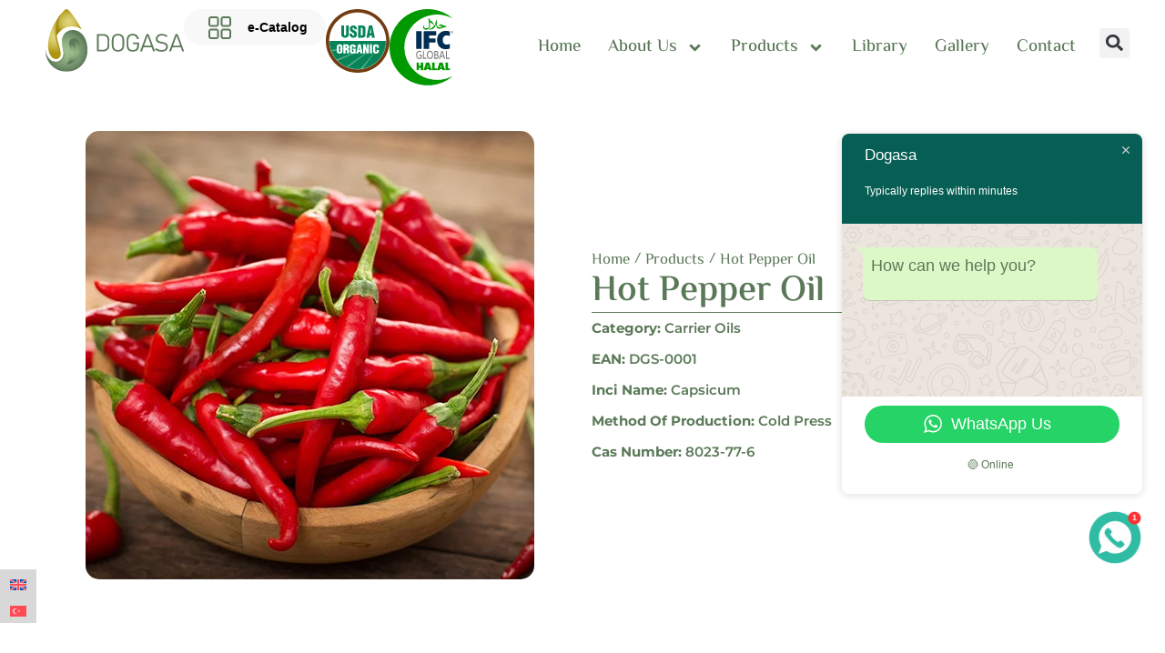

--- FILE ---
content_type: text/html; charset=UTF-8
request_url: https://dogasa.com/products/hot-pepper-oil/
body_size: 46209
content:
<!DOCTYPE html>
<html lang="en-US" prefix="og: https://ogp.me/ns#">
<head>
<meta charset="UTF-8">
<meta name="viewport" content="width=device-width, initial-scale=1">
	<link rel="profile" href="https://gmpg.org/xfn/11"> 
	<link rel="preload" href="https://dogasa.com/wp-content/astra-local-fonts/open-sans/memvYaGs126MiZpBA-UvWbX2vVnXBbObj2OVTS-muw.woff2" as="font" type="font/woff2" crossorigin><link rel="preload" href="https://dogasa.com/wp-content/astra-local-fonts/playfair-display/nuFiD-vYSZviVYUb_rj3ij__anPXDTzYgA.woff2" as="font" type="font/woff2" crossorigin><link rel="alternate" hreflang="en" href="https://dogasa.com/products/hot-pepper-oil/" />
<link rel="alternate" hreflang="tr" href="https://dogasa.com/tr/products/hot-pepper-oil/" />
<link rel="alternate" hreflang="x-default" href="https://dogasa.com/products/hot-pepper-oil/" />

<!-- Search Engine Optimization by Rank Math PRO - https://rankmath.com/ -->
<title>Hot Pepper Oil - Dogasa</title><link rel="preload" href="https://dogasa.com/wp-content/uploads/2024/02/dogasa-logo-yeni-format-.svg" as="image" fetchpriority="high"><link rel="preload" href="https://dogasa.com/wp-content/uploads/2024/02/usda-organic-logo-.svg" as="image" fetchpriority="high"><link rel="preload" href="https://dogasa.com/wp-content/uploads/2024/02/IFC-GLOBAL-HALAL-LOGO-YENI.svg" as="image" fetchpriority="high"><link rel="preload" href="https://dogasa.com/wp-content/uploads/elementor/thumbs/dogasa-aci-biber-one-cikan-qk8hk03s189dxw72b1zjx5lab6a0s6l2jy98wpvv5u.png" as="image" fetchpriority="high">
<meta name="robots" content="index, follow, max-snippet:-1, max-video-preview:-1, max-image-preview:large"/>
<link rel="canonical" href="https://dogasa.com/products/hot-pepper-oil/" />
<meta property="og:locale" content="en_US" />
<meta property="og:type" content="article" />
<meta property="og:title" content="Hot Pepper Oil - Dogasa" />
<meta property="og:url" content="https://dogasa.com/products/hot-pepper-oil/" />
<meta property="og:site_name" content="Dogasa" />
<meta property="og:updated_time" content="2024-02-23T17:01:16+03:00" />
<meta property="og:image" content="https://dogasa.com/wp-content/uploads/2024/02/dogasa-aci-biber-one-cikan.png" />
<meta property="og:image:secure_url" content="https://dogasa.com/wp-content/uploads/2024/02/dogasa-aci-biber-one-cikan.png" />
<meta property="og:image:width" content="493" />
<meta property="og:image:height" content="493" />
<meta property="og:image:alt" content="Hot Pepper Oil" />
<meta property="og:image:type" content="image/png" />
<meta name="twitter:card" content="summary_large_image" />
<meta name="twitter:title" content="Hot Pepper Oil - Dogasa" />
<meta name="twitter:image" content="https://dogasa.com/wp-content/uploads/2024/02/dogasa-aci-biber-one-cikan.png" />
<script type="application/ld+json" class="rank-math-schema-pro">{"@context":"https://schema.org","@graph":[{"@type":"BreadcrumbList","@id":"https://dogasa.com/products/hot-pepper-oil/#breadcrumb","itemListElement":[{"@type":"ListItem","position":"1","item":{"@id":"https://dogasa.com","name":"Home"}},{"@type":"ListItem","position":"2","item":{"@id":"https://dogasa.com/products/","name":"Products"}},{"@type":"ListItem","position":"3","item":{"@id":"https://dogasa.com/products/hot-pepper-oil/","name":"Hot Pepper Oil"}}]}]}</script>
<!-- /Rank Math WordPress SEO plugin -->

<link rel='dns-prefetch' href='//www.googletagmanager.com' />
<link rel="alternate" type="application/rss+xml" title="Dogasa &raquo; Feed" href="https://dogasa.com/feed/" />
<link rel="alternate" type="application/rss+xml" title="Dogasa &raquo; Comments Feed" href="https://dogasa.com/comments/feed/" />
<link rel="alternate" title="oEmbed (JSON)" type="application/json+oembed" href="https://dogasa.com/wp-json/oembed/1.0/embed?url=https%3A%2F%2Fdogasa.com%2Fproducts%2Fhot-pepper-oil%2F" />
<link rel="alternate" title="oEmbed (XML)" type="text/xml+oembed" href="https://dogasa.com/wp-json/oembed/1.0/embed?url=https%3A%2F%2Fdogasa.com%2Fproducts%2Fhot-pepper-oil%2F&#038;format=xml" />
<style id='wp-img-auto-sizes-contain-inline-css'>
img:is([sizes=auto i],[sizes^="auto," i]){contain-intrinsic-size:3000px 1500px}
/*# sourceURL=wp-img-auto-sizes-contain-inline-css */
</style>
<link data-minify="1" rel='stylesheet' id='jet-menu-astra-css' href='https://dogasa.com/wp-content/cache/min/1/wp-content/plugins/jet-menu/integration/themes/astra/assets/css/style.css?ver=1768263790' media='all' />
<link rel='stylesheet' id='astra-theme-css-css' href='https://dogasa.com/wp-content/themes/astra/assets/css/minified/main.min.css?ver=4.12.0' media='all' />
<style id='astra-theme-css-inline-css'>
:root{--ast-post-nav-space:0;--ast-container-default-xlg-padding:2.5em;--ast-container-default-lg-padding:2.5em;--ast-container-default-slg-padding:2em;--ast-container-default-md-padding:2.5em;--ast-container-default-sm-padding:2.5em;--ast-container-default-xs-padding:2.4em;--ast-container-default-xxs-padding:1.8em;--ast-code-block-background:#ECEFF3;--ast-comment-inputs-background:#F9FAFB;--ast-normal-container-width:1200px;--ast-narrow-container-width:750px;--ast-blog-title-font-weight:600;--ast-blog-meta-weight:600;--ast-global-color-primary:var(--ast-global-color-5);--ast-global-color-secondary:var(--ast-global-color-4);--ast-global-color-alternate-background:var(--ast-global-color-7);--ast-global-color-subtle-background:var(--ast-global-color-6);--ast-bg-style-guide:var( --ast-global-color-secondary,--ast-global-color-5 );--ast-shadow-style-guide:0px 0px 4px 0 #00000057;--ast-global-dark-bg-style:#fff;--ast-global-dark-lfs:#fbfbfb;--ast-widget-bg-color:#fafafa;--ast-wc-container-head-bg-color:#fbfbfb;--ast-title-layout-bg:#eeeeee;--ast-search-border-color:#e7e7e7;--ast-lifter-hover-bg:#e6e6e6;--ast-gallery-block-color:#000;--srfm-color-input-label:var(--ast-global-color-2);}html{font-size:112.5%;}a{color:#5b7958;}a:hover,a:focus{color:#db7248;}body,button,input,select,textarea,.ast-button,.ast-custom-button{font-family:'Open Sans',sans-serif;font-weight:inherit;font-size:18px;font-size:1rem;line-height:var(--ast-body-line-height,1.65em);}blockquote{color:var(--ast-global-color-3);}p,.entry-content p{margin-bottom:0.5em;}h1,h2,h3,h4,h5,h6,.entry-content :where(h1,h2,h3,h4,h5,h6),.site-title,.site-title a{font-family:'Playfair Display',serif;font-weight:600;}.site-title{font-size:35px;font-size:1.9444444444444rem;display:none;}.site-header .site-description{font-size:15px;font-size:0.83333333333333rem;display:none;}.entry-title{font-size:20px;font-size:1.1111111111111rem;}.ast-blog-single-element.ast-taxonomy-container a{font-size:14px;font-size:0.77777777777778rem;}.ast-blog-meta-container{font-size:13px;font-size:0.72222222222222rem;}.archive .ast-article-post .ast-article-inner,.blog .ast-article-post .ast-article-inner,.archive .ast-article-post .ast-article-inner:hover,.blog .ast-article-post .ast-article-inner:hover{border-top-left-radius:6px;border-top-right-radius:6px;border-bottom-right-radius:6px;border-bottom-left-radius:6px;overflow:hidden;}h1,.entry-content :where(h1){font-size:54px;font-size:3rem;font-weight:600;font-family:'Playfair Display',serif;line-height:1.4em;}h2,.entry-content :where(h2){font-size:42px;font-size:2.3333333333333rem;font-weight:600;font-family:'Playfair Display',serif;line-height:1.3em;}h3,.entry-content :where(h3){font-size:36px;font-size:2rem;font-weight:600;font-family:'Playfair Display',serif;line-height:1.3em;}h4,.entry-content :where(h4){font-size:25px;font-size:1.3888888888889rem;line-height:1.2em;font-weight:600;font-family:'Playfair Display',serif;}h5,.entry-content :where(h5){font-size:20px;font-size:1.1111111111111rem;line-height:1.2em;font-weight:600;font-family:'Playfair Display',serif;}h6,.entry-content :where(h6){font-size:15px;font-size:0.83333333333333rem;line-height:1.25em;font-weight:600;font-family:'Playfair Display',serif;}::selection{background-color:#5b7958;color:#ffffff;}body,h1,h2,h3,h4,h5,h6,.entry-title a,.entry-content :where(h1,h2,h3,h4,h5,h6){color:var(--ast-global-color-3);}.tagcloud a:hover,.tagcloud a:focus,.tagcloud a.current-item{color:#ffffff;border-color:#5b7958;background-color:#5b7958;}input:focus,input[type="text"]:focus,input[type="email"]:focus,input[type="url"]:focus,input[type="password"]:focus,input[type="reset"]:focus,input[type="search"]:focus,textarea:focus{border-color:#5b7958;}input[type="radio"]:checked,input[type=reset],input[type="checkbox"]:checked,input[type="checkbox"]:hover:checked,input[type="checkbox"]:focus:checked,input[type=range]::-webkit-slider-thumb{border-color:#5b7958;background-color:#5b7958;box-shadow:none;}.site-footer a:hover + .post-count,.site-footer a:focus + .post-count{background:#5b7958;border-color:#5b7958;}.single .nav-links .nav-previous,.single .nav-links .nav-next{color:#5b7958;}.entry-meta,.entry-meta *{line-height:1.45;color:#5b7958;font-weight:600;}.entry-meta a:not(.ast-button):hover,.entry-meta a:not(.ast-button):hover *,.entry-meta a:not(.ast-button):focus,.entry-meta a:not(.ast-button):focus *,.page-links > .page-link,.page-links .page-link:hover,.post-navigation a:hover{color:#db7248;}#cat option,.secondary .calendar_wrap thead a,.secondary .calendar_wrap thead a:visited{color:#5b7958;}.secondary .calendar_wrap #today,.ast-progress-val span{background:#5b7958;}.secondary a:hover + .post-count,.secondary a:focus + .post-count{background:#5b7958;border-color:#5b7958;}.calendar_wrap #today > a{color:#ffffff;}.page-links .page-link,.single .post-navigation a{color:var(--ast-global-color-3);}.ast-search-menu-icon .search-form button.search-submit{padding:0 4px;}.ast-search-menu-icon form.search-form{padding-right:0;}.ast-search-menu-icon.slide-search input.search-field{width:0;}.ast-header-search .ast-search-menu-icon.ast-dropdown-active .search-form,.ast-header-search .ast-search-menu-icon.ast-dropdown-active .search-field:focus{transition:all 0.2s;}.search-form input.search-field:focus{outline:none;}.ast-search-menu-icon .search-form button.search-submit:focus,.ast-theme-transparent-header .ast-header-search .ast-dropdown-active .ast-icon,.ast-theme-transparent-header .ast-inline-search .search-field:focus .ast-icon{color:var(--ast-global-color-1);}.ast-header-search .slide-search .search-form{border:2px solid var(--ast-global-color-0);}.ast-header-search .slide-search .search-field{background-color:(--ast-global-dark-bg-style);}.ast-archive-title{color:var(--ast-global-color-2);}.widget-title,.widget .wp-block-heading{font-size:25px;font-size:1.3888888888889rem;color:var(--ast-global-color-2);}.ast-search-menu-icon.slide-search a:focus-visible:focus-visible,.astra-search-icon:focus-visible,#close:focus-visible,a:focus-visible,.ast-menu-toggle:focus-visible,.site .skip-link:focus-visible,.wp-block-loginout input:focus-visible,.wp-block-search.wp-block-search__button-inside .wp-block-search__inside-wrapper,.ast-header-navigation-arrow:focus-visible,.ast-orders-table__row .ast-orders-table__cell:focus-visible,a#ast-apply-coupon:focus-visible,#ast-apply-coupon:focus-visible,#close:focus-visible,.button.search-submit:focus-visible,#search_submit:focus,.normal-search:focus-visible,.ast-header-account-wrap:focus-visible,.astra-cart-drawer-close:focus,.ast-single-variation:focus,.ast-button:focus,.ast-builder-button-wrap:has(.ast-custom-button-link:focus),.ast-builder-button-wrap .ast-custom-button-link:focus{outline-style:dotted;outline-color:inherit;outline-width:thin;}input:focus,input[type="text"]:focus,input[type="email"]:focus,input[type="url"]:focus,input[type="password"]:focus,input[type="reset"]:focus,input[type="search"]:focus,input[type="number"]:focus,textarea:focus,.wp-block-search__input:focus,[data-section="section-header-mobile-trigger"] .ast-button-wrap .ast-mobile-menu-trigger-minimal:focus,.ast-mobile-popup-drawer.active .menu-toggle-close:focus,#ast-scroll-top:focus,#coupon_code:focus,#ast-coupon-code:focus{border-style:dotted;border-color:inherit;border-width:thin;}input{outline:none;}body .ast-oembed-container *{position:absolute;top:0;width:100%;height:100%;left:0;}body .wp-block-embed-pocket-casts .ast-oembed-container *{position:unset;}.ast-single-post-featured-section + article {margin-top: 2em;}.site-content .ast-single-post-featured-section img {width: 100%;overflow: hidden;object-fit: cover;}.ast-separate-container .site-content .ast-single-post-featured-section + article {margin-top: -80px;z-index: 9;position: relative;border-radius: 4px;}@media (min-width: 922px) {.ast-no-sidebar .site-content .ast-article-image-container--wide {margin-left: -120px;margin-right: -120px;max-width: unset;width: unset;}.ast-left-sidebar .site-content .ast-article-image-container--wide,.ast-right-sidebar .site-content .ast-article-image-container--wide {margin-left: -10px;margin-right: -10px;}.site-content .ast-article-image-container--full {margin-left: calc( -50vw + 50%);margin-right: calc( -50vw + 50%);max-width: 100vw;width: 100vw;}.ast-left-sidebar .site-content .ast-article-image-container--full,.ast-right-sidebar .site-content .ast-article-image-container--full {margin-left: -10px;margin-right: -10px;max-width: inherit;width: auto;}}.site > .ast-single-related-posts-container {margin-top: 0;}@media (min-width: 922px) {.ast-desktop .ast-container--narrow {max-width: var(--ast-narrow-container-width);margin: 0 auto;}}.ast-page-builder-template .hentry {margin: 0;}.ast-page-builder-template .site-content > .ast-container {max-width: 100%;padding: 0;}.ast-page-builder-template .site .site-content #primary {padding: 0;margin: 0;}.ast-page-builder-template .no-results {text-align: center;margin: 4em auto;}.ast-page-builder-template .ast-pagination {padding: 2em;}.ast-page-builder-template .entry-header.ast-no-title.ast-no-thumbnail {margin-top: 0;}.ast-page-builder-template .entry-header.ast-header-without-markup {margin-top: 0;margin-bottom: 0;}.ast-page-builder-template .entry-header.ast-no-title.ast-no-meta {margin-bottom: 0;}.ast-page-builder-template.single .post-navigation {padding-bottom: 2em;}.ast-page-builder-template.single-post .site-content > .ast-container {max-width: 100%;}.ast-page-builder-template .entry-header {margin-top: 2em;margin-left: auto;margin-right: auto;}.ast-single-post.ast-page-builder-template .site-main > article,.ast-page-builder-template .post-navigation {padding-top: 2em;padding-left: 20px;padding-right: 20px;}.ast-page-builder-template .ast-archive-description {margin: 2em auto 0;padding-left: 20px;padding-right: 20px;}.ast-page-builder-template .ast-row {margin-left: 0;margin-right: 0;}.single.ast-page-builder-template .entry-header + .entry-content,.single.ast-page-builder-template .ast-single-entry-banner + .site-content article .entry-content {margin-bottom: 2em;}@media(min-width: 921px) {.ast-page-builder-template.archive.ast-right-sidebar .ast-row article,.ast-page-builder-template.archive.ast-left-sidebar .ast-row article {padding-left: 0;padding-right: 0;}}input[type="text"],input[type="number"],input[type="email"],input[type="url"],input[type="password"],input[type="search"],input[type=reset],input[type=tel],input[type=date],select,textarea{font-size:16px;font-style:normal;font-weight:400;line-height:24px;width:100%;padding:12px 16px;border-radius:4px;box-shadow:0px 1px 2px 0px rgba(0,0,0,0.05);color:var(--ast-form-input-text,#475569);}input[type="text"],input[type="number"],input[type="email"],input[type="url"],input[type="password"],input[type="search"],input[type=reset],input[type=tel],input[type=date],select{height:40px;}input[type="date"]{border-width:1px;border-style:solid;border-color:var(--ast-border-color);background:var( --ast-global-color-secondary,--ast-global-color-5 );}input[type="text"]:focus,input[type="number"]:focus,input[type="email"]:focus,input[type="url"]:focus,input[type="password"]:focus,input[type="search"]:focus,input[type=reset]:focus,input[type="tel"]:focus,input[type="date"]:focus,select:focus,textarea:focus{border-color:#046BD2;box-shadow:none;outline:none;color:var(--ast-form-input-focus-text,#475569);}label,legend{color:#111827;font-size:14px;font-style:normal;font-weight:500;line-height:20px;}select{padding:6px 10px;}fieldset{padding:30px;border-radius:4px;}button,.ast-button,.button,input[type="button"],input[type="reset"],input[type="submit"]{border-radius:4px;box-shadow:0px 1px 2px 0px rgba(0,0,0,0.05);}:root{--ast-comment-inputs-background:#FFF;}::placeholder{color:var(--ast-form-field-color,#9CA3AF);}::-ms-input-placeholder{color:var(--ast-form-field-color,#9CA3AF);}.wpcf7 input.wpcf7-form-control:not([type=submit]),.wpcf7 textarea.wpcf7-form-control{padding:12px 16px;}.wpcf7 select.wpcf7-form-control{padding:6px 10px;}.wpcf7 input.wpcf7-form-control:not([type=submit]):focus,.wpcf7 select.wpcf7-form-control:focus,.wpcf7 textarea.wpcf7-form-control:focus{border-style:disable;border-color:#046BD2;border-width:thin;box-shadow:none;outline:none;color:var(--ast-form-input-focus-text,#475569);}.wpcf7 .wpcf7-not-valid-tip{color:#DC2626;font-size:14px;font-weight:400;line-height:20px;margin-top:8px;}.wpcf7 input[type=file].wpcf7-form-control{font-size:16px;font-style:normal;font-weight:400;line-height:24px;width:100%;padding:12px 16px;border-radius:4px;box-shadow:0px 1px 2px 0px rgba(0,0,0,0.05);color:var(--ast-form-input-text,#475569);}@media (max-width:921.9px){#ast-desktop-header{display:none;}}@media (min-width:922px){#ast-mobile-header{display:none;}}.wp-block-buttons.aligncenter{justify-content:center;}@media (max-width:921px){.ast-theme-transparent-header #primary,.ast-theme-transparent-header #secondary{padding:0;}}@media (max-width:921px){.ast-plain-container.ast-no-sidebar #primary{padding:0;}}.ast-plain-container.ast-no-sidebar #primary{margin-top:0;margin-bottom:0;}@media (min-width:1200px){.ast-plain-container.ast-no-sidebar #primary{margin-top:60px;margin-bottom:60px;}}.wp-block-button.is-style-outline .wp-block-button__link{border-color:var(--ast-global-color-7);}div.wp-block-button.is-style-outline > .wp-block-button__link:not(.has-text-color),div.wp-block-button.wp-block-button__link.is-style-outline:not(.has-text-color){color:var(--ast-global-color-7);}.wp-block-button.is-style-outline .wp-block-button__link:hover,.wp-block-buttons .wp-block-button.is-style-outline .wp-block-button__link:focus,.wp-block-buttons .wp-block-button.is-style-outline > .wp-block-button__link:not(.has-text-color):hover,.wp-block-buttons .wp-block-button.wp-block-button__link.is-style-outline:not(.has-text-color):hover{color:var(--ast-global-color-2);background-color:var(--ast-global-color-7);border-color:var(--ast-global-color-7);}.post-page-numbers.current .page-link,.ast-pagination .page-numbers.current{color:#ffffff;border-color:#5b7958;background-color:#5b7958;}.wp-block-buttons .wp-block-button.is-style-outline .wp-block-button__link.wp-element-button,.ast-outline-button,.wp-block-uagb-buttons-child .uagb-buttons-repeater.ast-outline-button{border-color:var(--ast-global-color-7);font-family:inherit;font-weight:600;font-size:20px;font-size:1.1111111111111rem;line-height:1em;padding-top:20px;padding-right:40px;padding-bottom:20px;padding-left:40px;border-top-left-radius:50px;border-top-right-radius:50px;border-bottom-right-radius:50px;border-bottom-left-radius:50px;}.wp-block-buttons .wp-block-button.is-style-outline > .wp-block-button__link:not(.has-text-color),.wp-block-buttons .wp-block-button.wp-block-button__link.is-style-outline:not(.has-text-color),.ast-outline-button{color:var(--ast-global-color-2);}.wp-block-button.is-style-outline .wp-block-button__link:hover,.wp-block-buttons .wp-block-button.is-style-outline .wp-block-button__link:focus,.wp-block-buttons .wp-block-button.is-style-outline > .wp-block-button__link:not(.has-text-color):hover,.wp-block-buttons .wp-block-button.wp-block-button__link.is-style-outline:not(.has-text-color):hover,.ast-outline-button:hover,.ast-outline-button:focus,.wp-block-uagb-buttons-child .uagb-buttons-repeater.ast-outline-button:hover,.wp-block-uagb-buttons-child .uagb-buttons-repeater.ast-outline-button:focus{color:var(--ast-global-color-2);background-color:var(--ast-global-color-7);border-color:var(--ast-global-color-7);}.wp-block-button .wp-block-button__link.wp-element-button.is-style-outline:not(.has-background),.wp-block-button.is-style-outline>.wp-block-button__link.wp-element-button:not(.has-background),.ast-outline-button{background-color:var(--ast-global-color-7);}.uagb-buttons-repeater.ast-outline-button{border-radius:9999px;}@media (max-width:921px){.wp-block-buttons .wp-block-button.is-style-outline .wp-block-button__link.wp-element-button,.ast-outline-button,.wp-block-uagb-buttons-child .uagb-buttons-repeater.ast-outline-button{padding-top:18px;padding-right:32px;padding-bottom:18px;padding-left:32px;}}@media (max-width:544px){.wp-block-buttons .wp-block-button.is-style-outline .wp-block-button__link.wp-element-button,.ast-outline-button,.wp-block-uagb-buttons-child .uagb-buttons-repeater.ast-outline-button{padding-top:15px;padding-right:28px;padding-bottom:15px;padding-left:28px;}}.entry-content[data-ast-blocks-layout] > figure{margin-bottom:1em;}h1.widget-title{font-weight:600;}h2.widget-title{font-weight:600;}h3.widget-title{font-weight:600;}.elementor-widget-container .elementor-loop-container .e-loop-item[data-elementor-type="loop-item"]{width:100%;}#page{display:flex;flex-direction:column;min-height:100vh;}.ast-404-layout-1 h1.page-title{color:var(--ast-global-color-2);}.single .post-navigation a{line-height:1em;height:inherit;}.error-404 .page-sub-title{font-size:1.5rem;font-weight:inherit;}.search .site-content .content-area .search-form{margin-bottom:0;}#page .site-content{flex-grow:1;}.widget{margin-bottom:1.25em;}#secondary li{line-height:1.5em;}#secondary .wp-block-group h2{margin-bottom:0.7em;}#secondary h2{font-size:1.7rem;}.ast-separate-container .ast-article-post,.ast-separate-container .ast-article-single,.ast-separate-container .comment-respond{padding:2.5em;}.ast-separate-container .ast-article-single .ast-article-single{padding:0;}.ast-article-single .wp-block-post-template-is-layout-grid{padding-left:0;}.ast-separate-container .comments-title,.ast-narrow-container .comments-title{padding:1.5em 2em;}.ast-page-builder-template .comment-form-textarea,.ast-comment-formwrap .ast-grid-common-col{padding:0;}.ast-comment-formwrap{padding:0;display:inline-flex;column-gap:20px;width:100%;margin-left:0;margin-right:0;}.comments-area textarea#comment:focus,.comments-area textarea#comment:active,.comments-area .ast-comment-formwrap input[type="text"]:focus,.comments-area .ast-comment-formwrap input[type="text"]:active {box-shadow:none;outline:none;}.archive.ast-page-builder-template .entry-header{margin-top:2em;}.ast-page-builder-template .ast-comment-formwrap{width:100%;}.entry-title{margin-bottom:0.6em;}.ast-archive-description p{font-size:inherit;font-weight:inherit;line-height:inherit;}.ast-article-single figure,.ast-article-single img:not(figure img){box-shadow:0 0 30px 0 rgba(0,0,0,.15);-webkit-box-shadow:0 0 30px 0 rgba(0,0,0,.15);-moz-box-shadow:0 0 30px 0 rgba(0,0,0,.15);}.ast-separate-container .ast-comment-list li.depth-1,.hentry{margin-bottom:1.5em;}.site-content section.ast-archive-description{margin-bottom:2em;}@media (min-width:921px){.ast-left-sidebar.ast-page-builder-template #secondary,.archive.ast-right-sidebar.ast-page-builder-template .site-main{padding-left:20px;padding-right:20px;}}@media (max-width:544px){.ast-comment-formwrap.ast-row{column-gap:10px;display:inline-block;}#ast-commentform .ast-grid-common-col{position:relative;width:100%;}}@media (min-width:1201px){.ast-separate-container .ast-article-post,.ast-separate-container .ast-article-single,.ast-separate-container .ast-author-box,.ast-separate-container .ast-404-layout-1,.ast-separate-container .no-results{padding:2.5em;}}@media (max-width:921px){.ast-left-sidebar #content > .ast-container{display:flex;flex-direction:column-reverse;width:100%;}}@media (min-width:922px){.ast-separate-container.ast-right-sidebar #primary,.ast-separate-container.ast-left-sidebar #primary{border:0;}.search-no-results.ast-separate-container #primary{margin-bottom:4em;}}.elementor-widget-button .elementor-button{border-style:solid;text-decoration:none;border-top-width:0px;border-right-width:0px;border-left-width:0px;border-bottom-width:0px;}body .elementor-button.elementor-size-sm,body .elementor-button.elementor-size-xs,body .elementor-button.elementor-size-md,body .elementor-button.elementor-size-lg,body .elementor-button.elementor-size-xl,body .elementor-button{border-top-left-radius:50px;border-top-right-radius:50px;border-bottom-right-radius:50px;border-bottom-left-radius:50px;padding-top:20px;padding-right:40px;padding-bottom:20px;padding-left:40px;}@media (max-width:921px){.elementor-widget-button .elementor-button.elementor-size-sm,.elementor-widget-button .elementor-button.elementor-size-xs,.elementor-widget-button .elementor-button.elementor-size-md,.elementor-widget-button .elementor-button.elementor-size-lg,.elementor-widget-button .elementor-button.elementor-size-xl,.elementor-widget-button .elementor-button{padding-top:18px;padding-right:32px;padding-bottom:18px;padding-left:32px;}}@media (max-width:544px){.elementor-widget-button .elementor-button.elementor-size-sm,.elementor-widget-button .elementor-button.elementor-size-xs,.elementor-widget-button .elementor-button.elementor-size-md,.elementor-widget-button .elementor-button.elementor-size-lg,.elementor-widget-button .elementor-button.elementor-size-xl,.elementor-widget-button .elementor-button{padding-top:15px;padding-right:28px;padding-bottom:15px;padding-left:28px;}}.elementor-widget-button .elementor-button{border-color:var(--ast-global-color-7);background-color:var(--ast-global-color-7);}.elementor-widget-button .elementor-button:hover,.elementor-widget-button .elementor-button:focus{color:var(--ast-global-color-2);background-color:var(--ast-global-color-7);border-color:var(--ast-global-color-7);}.wp-block-button .wp-block-button__link ,.elementor-widget-button .elementor-button,.elementor-widget-button .elementor-button:visited{color:var(--ast-global-color-2);}.elementor-widget-button .elementor-button{font-weight:600;font-size:20px;font-size:1.1111111111111rem;line-height:1em;}body .elementor-button.elementor-size-sm,body .elementor-button.elementor-size-xs,body .elementor-button.elementor-size-md,body .elementor-button.elementor-size-lg,body .elementor-button.elementor-size-xl,body .elementor-button{font-size:20px;font-size:1.1111111111111rem;}.wp-block-button .wp-block-button__link:hover,.wp-block-button .wp-block-button__link:focus{color:var(--ast-global-color-2);background-color:var(--ast-global-color-7);border-color:var(--ast-global-color-7);}.elementor-widget-heading h1.elementor-heading-title{line-height:1.4em;}.elementor-widget-heading h2.elementor-heading-title{line-height:1.3em;}.elementor-widget-heading h3.elementor-heading-title{line-height:1.3em;}.elementor-widget-heading h4.elementor-heading-title{line-height:1.2em;}.elementor-widget-heading h5.elementor-heading-title{line-height:1.2em;}.elementor-widget-heading h6.elementor-heading-title{line-height:1.25em;}.wp-block-button .wp-block-button__link,.wp-block-search .wp-block-search__button,body .wp-block-file .wp-block-file__button{border-style:solid;border-top-width:0px;border-right-width:0px;border-left-width:0px;border-bottom-width:0px;border-color:var(--ast-global-color-7);background-color:var(--ast-global-color-7);color:var(--ast-global-color-2);font-family:inherit;font-weight:600;line-height:1em;font-size:20px;font-size:1.1111111111111rem;border-top-left-radius:50px;border-top-right-radius:50px;border-bottom-right-radius:50px;border-bottom-left-radius:50px;padding-top:20px;padding-right:40px;padding-bottom:20px;padding-left:40px;}@media (max-width:921px){.wp-block-button .wp-block-button__link,.wp-block-search .wp-block-search__button,body .wp-block-file .wp-block-file__button{padding-top:18px;padding-right:32px;padding-bottom:18px;padding-left:32px;}}@media (max-width:544px){.wp-block-button .wp-block-button__link,.wp-block-search .wp-block-search__button,body .wp-block-file .wp-block-file__button{padding-top:15px;padding-right:28px;padding-bottom:15px;padding-left:28px;}}.menu-toggle,button,.ast-button,.ast-custom-button,.button,input#submit,input[type="button"],input[type="submit"],input[type="reset"],#comments .submit,.search .search-submit,form[CLASS*="wp-block-search__"].wp-block-search .wp-block-search__inside-wrapper .wp-block-search__button,body .wp-block-file .wp-block-file__button,.search .search-submit{border-style:solid;border-top-width:0px;border-right-width:0px;border-left-width:0px;border-bottom-width:0px;color:var(--ast-global-color-2);border-color:var(--ast-global-color-7);background-color:var(--ast-global-color-7);padding-top:20px;padding-right:40px;padding-bottom:20px;padding-left:40px;font-family:inherit;font-weight:600;font-size:20px;font-size:1.1111111111111rem;line-height:1em;border-top-left-radius:50px;border-top-right-radius:50px;border-bottom-right-radius:50px;border-bottom-left-radius:50px;}button:focus,.menu-toggle:hover,button:hover,.ast-button:hover,.ast-custom-button:hover .button:hover,.ast-custom-button:hover ,input[type=reset]:hover,input[type=reset]:focus,input#submit:hover,input#submit:focus,input[type="button"]:hover,input[type="button"]:focus,input[type="submit"]:hover,input[type="submit"]:focus,form[CLASS*="wp-block-search__"].wp-block-search .wp-block-search__inside-wrapper .wp-block-search__button:hover,form[CLASS*="wp-block-search__"].wp-block-search .wp-block-search__inside-wrapper .wp-block-search__button:focus,body .wp-block-file .wp-block-file__button:hover,body .wp-block-file .wp-block-file__button:focus{color:var(--ast-global-color-2);background-color:var(--ast-global-color-7);border-color:var(--ast-global-color-7);}form[CLASS*="wp-block-search__"].wp-block-search .wp-block-search__inside-wrapper .wp-block-search__button.has-icon{padding-top:calc(20px - 3px);padding-right:calc(40px - 3px);padding-bottom:calc(20px - 3px);padding-left:calc(40px - 3px);}@media (max-width:921px){.menu-toggle,button,.ast-button,.ast-custom-button,.button,input#submit,input[type="button"],input[type="submit"],input[type="reset"],#comments .submit,.search .search-submit,form[CLASS*="wp-block-search__"].wp-block-search .wp-block-search__inside-wrapper .wp-block-search__button,body .wp-block-file .wp-block-file__button,.search .search-submit{padding-top:18px;padding-right:32px;padding-bottom:18px;padding-left:32px;}}@media (max-width:544px){.menu-toggle,button,.ast-button,.ast-custom-button,.button,input#submit,input[type="button"],input[type="submit"],input[type="reset"],#comments .submit,.search .search-submit,form[CLASS*="wp-block-search__"].wp-block-search .wp-block-search__inside-wrapper .wp-block-search__button,body .wp-block-file .wp-block-file__button,.search .search-submit{padding-top:15px;padding-right:28px;padding-bottom:15px;padding-left:28px;}}@media (max-width:921px){.ast-mobile-header-stack .main-header-bar .ast-search-menu-icon{display:inline-block;}.ast-header-break-point.ast-header-custom-item-outside .ast-mobile-header-stack .main-header-bar .ast-search-icon{margin:0;}.ast-comment-avatar-wrap img{max-width:2.5em;}.ast-comment-meta{padding:0 1.8888em 1.3333em;}}@media (min-width:544px){.ast-container{max-width:100%;}}@media (max-width:544px){.ast-separate-container .ast-article-post,.ast-separate-container .ast-article-single,.ast-separate-container .comments-title,.ast-separate-container .ast-archive-description{padding:1.5em 1em;}.ast-separate-container #content .ast-container{padding-left:0.54em;padding-right:0.54em;}.ast-separate-container .ast-comment-list .bypostauthor{padding:.5em;}.ast-search-menu-icon.ast-dropdown-active .search-field{width:170px;}} #ast-mobile-header .ast-site-header-cart-li a{pointer-events:none;}@media (min-width:545px){.ast-page-builder-template .comments-area,.single.ast-page-builder-template .entry-header,.single.ast-page-builder-template .post-navigation,.single.ast-page-builder-template .ast-single-related-posts-container{max-width:1240px;margin-left:auto;margin-right:auto;}}@media (max-width:921px){.site-title{display:none;}.site-header .site-description{display:none;}h1,.entry-content :where(h1){font-size:45px;}h2,.entry-content :where(h2){font-size:32px;}h3,.entry-content :where(h3){font-size:26px;}h4,.entry-content :where(h4){font-size:22px;font-size:1.2222222222222rem;}h5,.entry-content :where(h5){font-size:18px;font-size:1rem;}h6,.entry-content :where(h6){font-size:15px;font-size:0.83333333333333rem;}}@media (max-width:544px){.site-title{display:none;}.site-header .site-description{display:none;}h1,.entry-content :where(h1){font-size:32px;}h2,.entry-content :where(h2){font-size:28px;}h3,.entry-content :where(h3){font-size:22px;}h4,.entry-content :where(h4){font-size:20px;font-size:1.1111111111111rem;}h5,.entry-content :where(h5){font-size:20px;font-size:1.1111111111111rem;}h6,.entry-content :where(h6){font-size:15px;font-size:0.83333333333333rem;}}@media (max-width:921px){html{font-size:102.6%;}}@media (max-width:544px){html{font-size:102.6%;}}@media (min-width:922px){.ast-container{max-width:1240px;}}@media (min-width:922px){.site-content .ast-container{display:flex;}}@media (max-width:921px){.site-content .ast-container{flex-direction:column;}}@media (min-width:922px){.main-header-menu .sub-menu .menu-item.ast-left-align-sub-menu:hover > .sub-menu,.main-header-menu .sub-menu .menu-item.ast-left-align-sub-menu.focus > .sub-menu{margin-left:-0px;}}.entry-content li > p{margin-bottom:0;}.wp-block-file {display: flex;align-items: center;flex-wrap: wrap;justify-content: space-between;}.wp-block-pullquote {border: none;}.wp-block-pullquote blockquote::before {content: "\201D";font-family: "Helvetica",sans-serif;display: flex;transform: rotate( 180deg );font-size: 6rem;font-style: normal;line-height: 1;font-weight: bold;align-items: center;justify-content: center;}.has-text-align-right > blockquote::before {justify-content: flex-start;}.has-text-align-left > blockquote::before {justify-content: flex-end;}figure.wp-block-pullquote.is-style-solid-color blockquote {max-width: 100%;text-align: inherit;}:root {--wp--custom--ast-default-block-top-padding: 2em;--wp--custom--ast-default-block-right-padding: 2em;--wp--custom--ast-default-block-bottom-padding: 2em;--wp--custom--ast-default-block-left-padding: 2em;--wp--custom--ast-container-width: 1200px;--wp--custom--ast-content-width-size: 1200px;--wp--custom--ast-wide-width-size: calc(1200px + var(--wp--custom--ast-default-block-left-padding) + var(--wp--custom--ast-default-block-right-padding));}.ast-narrow-container {--wp--custom--ast-content-width-size: 750px;--wp--custom--ast-wide-width-size: 750px;}@media(max-width: 921px) {:root {--wp--custom--ast-default-block-top-padding: 2em;--wp--custom--ast-default-block-right-padding: 2em;--wp--custom--ast-default-block-bottom-padding: 2em;--wp--custom--ast-default-block-left-padding: 2em;}}@media(max-width: 544px) {:root {--wp--custom--ast-default-block-top-padding: 2em;--wp--custom--ast-default-block-right-padding: 2em;--wp--custom--ast-default-block-bottom-padding: 2em;--wp--custom--ast-default-block-left-padding: 2em;}}.entry-content > .wp-block-group,.entry-content > .wp-block-cover,.entry-content > .wp-block-columns {padding-top: var(--wp--custom--ast-default-block-top-padding);padding-right: var(--wp--custom--ast-default-block-right-padding);padding-bottom: var(--wp--custom--ast-default-block-bottom-padding);padding-left: var(--wp--custom--ast-default-block-left-padding);}.ast-plain-container.ast-no-sidebar .entry-content > .alignfull,.ast-page-builder-template .ast-no-sidebar .entry-content > .alignfull {margin-left: calc( -50vw + 50%);margin-right: calc( -50vw + 50%);max-width: 100vw;width: 100vw;}.ast-plain-container.ast-no-sidebar .entry-content .alignfull .alignfull,.ast-page-builder-template.ast-no-sidebar .entry-content .alignfull .alignfull,.ast-plain-container.ast-no-sidebar .entry-content .alignfull .alignwide,.ast-page-builder-template.ast-no-sidebar .entry-content .alignfull .alignwide,.ast-plain-container.ast-no-sidebar .entry-content .alignwide .alignfull,.ast-page-builder-template.ast-no-sidebar .entry-content .alignwide .alignfull,.ast-plain-container.ast-no-sidebar .entry-content .alignwide .alignwide,.ast-page-builder-template.ast-no-sidebar .entry-content .alignwide .alignwide,.ast-plain-container.ast-no-sidebar .entry-content .wp-block-column .alignfull,.ast-page-builder-template.ast-no-sidebar .entry-content .wp-block-column .alignfull,.ast-plain-container.ast-no-sidebar .entry-content .wp-block-column .alignwide,.ast-page-builder-template.ast-no-sidebar .entry-content .wp-block-column .alignwide {margin-left: auto;margin-right: auto;width: 100%;}[data-ast-blocks-layout] .wp-block-separator:not(.is-style-dots) {height: 0;}[data-ast-blocks-layout] .wp-block-separator {margin: 20px auto;}[data-ast-blocks-layout] .wp-block-separator:not(.is-style-wide):not(.is-style-dots) {max-width: 100px;}[data-ast-blocks-layout] .wp-block-separator.has-background {padding: 0;}.entry-content[data-ast-blocks-layout] > * {max-width: var(--wp--custom--ast-content-width-size);margin-left: auto;margin-right: auto;}.entry-content[data-ast-blocks-layout] > .alignwide {max-width: var(--wp--custom--ast-wide-width-size);}.entry-content[data-ast-blocks-layout] .alignfull {max-width: none;}.entry-content .wp-block-columns {margin-bottom: 0;}blockquote {margin: 1.5em;border-color: rgba(0,0,0,0.05);}.wp-block-quote:not(.has-text-align-right):not(.has-text-align-center) {border-left: 5px solid rgba(0,0,0,0.05);}.has-text-align-right > blockquote,blockquote.has-text-align-right {border-right: 5px solid rgba(0,0,0,0.05);}.has-text-align-left > blockquote,blockquote.has-text-align-left {border-left: 5px solid rgba(0,0,0,0.05);}.wp-block-site-tagline,.wp-block-latest-posts .read-more {margin-top: 15px;}.wp-block-loginout p label {display: block;}.wp-block-loginout p:not(.login-remember):not(.login-submit) input {width: 100%;}.wp-block-loginout input:focus {border-color: transparent;}.wp-block-loginout input:focus {outline: thin dotted;}.entry-content .wp-block-media-text .wp-block-media-text__content {padding: 0 0 0 8%;}.entry-content .wp-block-media-text.has-media-on-the-right .wp-block-media-text__content {padding: 0 8% 0 0;}.entry-content .wp-block-media-text.has-background .wp-block-media-text__content {padding: 8%;}.entry-content .wp-block-cover:not([class*="background-color"]):not(.has-text-color.has-link-color) .wp-block-cover__inner-container,.entry-content .wp-block-cover:not([class*="background-color"]) .wp-block-cover-image-text,.entry-content .wp-block-cover:not([class*="background-color"]) .wp-block-cover-text,.entry-content .wp-block-cover-image:not([class*="background-color"]) .wp-block-cover__inner-container,.entry-content .wp-block-cover-image:not([class*="background-color"]) .wp-block-cover-image-text,.entry-content .wp-block-cover-image:not([class*="background-color"]) .wp-block-cover-text {color: var(--ast-global-color-primary,var(--ast-global-color-5));}.wp-block-loginout .login-remember input {width: 1.1rem;height: 1.1rem;margin: 0 5px 4px 0;vertical-align: middle;}.wp-block-latest-posts > li > *:first-child,.wp-block-latest-posts:not(.is-grid) > li:first-child {margin-top: 0;}.entry-content > .wp-block-buttons,.entry-content > .wp-block-uagb-buttons {margin-bottom: 1.5em;}.wp-block-search__inside-wrapper .wp-block-search__input {padding: 0 10px;color: var(--ast-global-color-3);background: var(--ast-global-color-primary,var(--ast-global-color-5));border-color: var(--ast-border-color);}.wp-block-latest-posts .read-more {margin-bottom: 1.5em;}.wp-block-search__no-button .wp-block-search__inside-wrapper .wp-block-search__input {padding-top: 5px;padding-bottom: 5px;}.wp-block-latest-posts .wp-block-latest-posts__post-date,.wp-block-latest-posts .wp-block-latest-posts__post-author {font-size: 1rem;}.wp-block-latest-posts > li > *,.wp-block-latest-posts:not(.is-grid) > li {margin-top: 12px;margin-bottom: 12px;}.ast-page-builder-template .entry-content[data-ast-blocks-layout] > .alignwide:where(:not(.uagb-is-root-container):not(.spectra-is-root-container)) > * {max-width: var(--wp--custom--ast-wide-width-size);}.ast-page-builder-template .entry-content[data-ast-blocks-layout] > .inherit-container-width > *,.ast-page-builder-template .entry-content[data-ast-blocks-layout] > *:not(.wp-block-group):where(:not(.uagb-is-root-container):not(.spectra-is-root-container)) > *,.entry-content[data-ast-blocks-layout] > .wp-block-cover .wp-block-cover__inner-container {max-width: var(--wp--custom--ast-content-width-size) ;margin-left: auto;margin-right: auto;}.ast-page-builder-template .entry-content[data-ast-blocks-layout] > *,.ast-page-builder-template .entry-content[data-ast-blocks-layout] > .alignfull:where(:not(.wp-block-group):not(.uagb-is-root-container):not(.spectra-is-root-container)) > * {max-width: none;}.entry-content[data-ast-blocks-layout] .wp-block-cover:not(.alignleft):not(.alignright) {width: auto;}@media(max-width: 1200px) {.ast-separate-container .entry-content > .alignfull,.ast-separate-container .entry-content[data-ast-blocks-layout] > .alignwide,.ast-plain-container .entry-content[data-ast-blocks-layout] > .alignwide,.ast-plain-container .entry-content .alignfull {margin-left: calc(-1 * min(var(--ast-container-default-xlg-padding),20px)) ;margin-right: calc(-1 * min(var(--ast-container-default-xlg-padding),20px));}}@media(min-width: 1201px) {.ast-separate-container .entry-content > .alignfull {margin-left: calc(-1 * var(--ast-container-default-xlg-padding) );margin-right: calc(-1 * var(--ast-container-default-xlg-padding) );}.ast-separate-container .entry-content[data-ast-blocks-layout] > .alignwide,.ast-plain-container .entry-content[data-ast-blocks-layout] > .alignwide {margin-left: calc(-1 * var(--wp--custom--ast-default-block-left-padding) );margin-right: calc(-1 * var(--wp--custom--ast-default-block-right-padding) );}}@media(min-width: 921px) {.ast-separate-container .entry-content .wp-block-group.alignwide:not(.inherit-container-width) > :where(:not(.alignleft):not(.alignright)),.ast-plain-container .entry-content .wp-block-group.alignwide:not(.inherit-container-width) > :where(:not(.alignleft):not(.alignright)) {max-width: calc( var(--wp--custom--ast-content-width-size) + 80px );}.ast-plain-container.ast-right-sidebar .entry-content[data-ast-blocks-layout] .alignfull,.ast-plain-container.ast-left-sidebar .entry-content[data-ast-blocks-layout] .alignfull {margin-left: -60px;margin-right: -60px;}}@media(min-width: 544px) {.entry-content > .alignleft {margin-right: 20px;}.entry-content > .alignright {margin-left: 20px;}}@media (max-width:544px){.wp-block-columns .wp-block-column:not(:last-child){margin-bottom:20px;}.wp-block-latest-posts{margin:0;}}@media( max-width: 600px ) {.entry-content .wp-block-media-text .wp-block-media-text__content,.entry-content .wp-block-media-text.has-media-on-the-right .wp-block-media-text__content {padding: 8% 0 0;}.entry-content .wp-block-media-text.has-background .wp-block-media-text__content {padding: 8%;}}.ast-narrow-container .site-content .wp-block-uagb-image--align-full .wp-block-uagb-image__figure {max-width: 100%;margin-left: auto;margin-right: auto;}.entry-content ul,.entry-content ol {padding: revert;margin: revert;padding-left: 20px;}:root .has-ast-global-color-0-color{color:var(--ast-global-color-0);}:root .has-ast-global-color-0-background-color{background-color:var(--ast-global-color-0);}:root .wp-block-button .has-ast-global-color-0-color{color:var(--ast-global-color-0);}:root .wp-block-button .has-ast-global-color-0-background-color{background-color:var(--ast-global-color-0);}:root .has-ast-global-color-1-color{color:var(--ast-global-color-1);}:root .has-ast-global-color-1-background-color{background-color:var(--ast-global-color-1);}:root .wp-block-button .has-ast-global-color-1-color{color:var(--ast-global-color-1);}:root .wp-block-button .has-ast-global-color-1-background-color{background-color:var(--ast-global-color-1);}:root .has-ast-global-color-2-color{color:var(--ast-global-color-2);}:root .has-ast-global-color-2-background-color{background-color:var(--ast-global-color-2);}:root .wp-block-button .has-ast-global-color-2-color{color:var(--ast-global-color-2);}:root .wp-block-button .has-ast-global-color-2-background-color{background-color:var(--ast-global-color-2);}:root .has-ast-global-color-3-color{color:var(--ast-global-color-3);}:root .has-ast-global-color-3-background-color{background-color:var(--ast-global-color-3);}:root .wp-block-button .has-ast-global-color-3-color{color:var(--ast-global-color-3);}:root .wp-block-button .has-ast-global-color-3-background-color{background-color:var(--ast-global-color-3);}:root .has-ast-global-color-4-color{color:var(--ast-global-color-4);}:root .has-ast-global-color-4-background-color{background-color:var(--ast-global-color-4);}:root .wp-block-button .has-ast-global-color-4-color{color:var(--ast-global-color-4);}:root .wp-block-button .has-ast-global-color-4-background-color{background-color:var(--ast-global-color-4);}:root .has-ast-global-color-5-color{color:var(--ast-global-color-5);}:root .has-ast-global-color-5-background-color{background-color:var(--ast-global-color-5);}:root .wp-block-button .has-ast-global-color-5-color{color:var(--ast-global-color-5);}:root .wp-block-button .has-ast-global-color-5-background-color{background-color:var(--ast-global-color-5);}:root .has-ast-global-color-6-color{color:var(--ast-global-color-6);}:root .has-ast-global-color-6-background-color{background-color:var(--ast-global-color-6);}:root .wp-block-button .has-ast-global-color-6-color{color:var(--ast-global-color-6);}:root .wp-block-button .has-ast-global-color-6-background-color{background-color:var(--ast-global-color-6);}:root .has-ast-global-color-7-color{color:var(--ast-global-color-7);}:root .has-ast-global-color-7-background-color{background-color:var(--ast-global-color-7);}:root .wp-block-button .has-ast-global-color-7-color{color:var(--ast-global-color-7);}:root .wp-block-button .has-ast-global-color-7-background-color{background-color:var(--ast-global-color-7);}:root .has-ast-global-color-8-color{color:var(--ast-global-color-8);}:root .has-ast-global-color-8-background-color{background-color:var(--ast-global-color-8);}:root .wp-block-button .has-ast-global-color-8-color{color:var(--ast-global-color-8);}:root .wp-block-button .has-ast-global-color-8-background-color{background-color:var(--ast-global-color-8);}:root{--ast-global-color-0:#5b7958;--ast-global-color-1:#9ebf8d;--ast-global-color-2:#d7e5c7;--ast-global-color-3:#db7248;--ast-global-color-4:#f9f6fe;--ast-global-color-5:#FFFFFF;--ast-global-color-6:#F2F5F7;--ast-global-color-7:#5b7958;--ast-global-color-8:#000000;}:root {--ast-border-color : var(--ast-global-color-6);}.ast-single-entry-banner {-js-display: flex;display: flex;flex-direction: column;justify-content: center;text-align: center;position: relative;background: var(--ast-title-layout-bg);}.ast-single-entry-banner[data-banner-layout="layout-1"] {max-width: 1200px;background: inherit;padding: 20px 0;}.ast-single-entry-banner[data-banner-width-type="custom"] {margin: 0 auto;width: 100%;}.ast-single-entry-banner + .site-content .entry-header {margin-bottom: 0;}.site .ast-author-avatar {--ast-author-avatar-size: ;}a.ast-underline-text {text-decoration: underline;}.ast-container > .ast-terms-link {position: relative;display: block;}a.ast-button.ast-badge-tax {padding: 4px 8px;border-radius: 3px;font-size: inherit;}header.entry-header{text-align:left;}header.entry-header .entry-title{font-weight:600;font-size:32px;font-size:1.7777777777778rem;}header.entry-header > *:not(:last-child){margin-bottom:10px;}header.entry-header .post-thumb-img-content{text-align:center;}header.entry-header .post-thumb img,.ast-single-post-featured-section.post-thumb img{aspect-ratio:16/9;width:100%;height:100%;}@media (max-width:921px){header.entry-header{text-align:left;}}@media (max-width:544px){header.entry-header{text-align:left;}}.ast-archive-entry-banner {-js-display: flex;display: flex;flex-direction: column;justify-content: center;text-align: center;position: relative;background: var(--ast-title-layout-bg);}.ast-archive-entry-banner[data-banner-width-type="custom"] {margin: 0 auto;width: 100%;}.ast-archive-entry-banner[data-banner-layout="layout-1"] {background: inherit;padding: 20px 0;text-align: left;}body.archive .ast-archive-description{max-width:1200px;width:100%;text-align:left;padding-top:3em;padding-right:3em;padding-bottom:3em;padding-left:3em;}body.archive .ast-archive-description .ast-archive-title,body.archive .ast-archive-description .ast-archive-title *{font-weight:600;font-size:32px;font-size:1.7777777777778rem;}body.archive .ast-archive-description > *:not(:last-child){margin-bottom:10px;}@media (max-width:921px){body.archive .ast-archive-description{text-align:left;}}@media (max-width:544px){body.archive .ast-archive-description{text-align:left;}}.ast-breadcrumbs .trail-browse,.ast-breadcrumbs .trail-items,.ast-breadcrumbs .trail-items li{display:inline-block;margin:0;padding:0;border:none;background:inherit;text-indent:0;text-decoration:none;}.ast-breadcrumbs .trail-browse{font-size:inherit;font-style:inherit;font-weight:inherit;color:inherit;}.ast-breadcrumbs .trail-items{list-style:none;}.trail-items li::after{padding:0 0.3em;content:"\00bb";}.trail-items li:last-of-type::after{display:none;}h1,h2,h3,h4,h5,h6,.entry-content :where(h1,h2,h3,h4,h5,h6){color:var(--ast-global-color-2);}.entry-title a{color:var(--ast-global-color-2);}@media (max-width:921px){.ast-builder-grid-row-container.ast-builder-grid-row-tablet-3-firstrow .ast-builder-grid-row > *:first-child,.ast-builder-grid-row-container.ast-builder-grid-row-tablet-3-lastrow .ast-builder-grid-row > *:last-child{grid-column:1 / -1;}}@media (max-width:544px){.ast-builder-grid-row-container.ast-builder-grid-row-mobile-3-firstrow .ast-builder-grid-row > *:first-child,.ast-builder-grid-row-container.ast-builder-grid-row-mobile-3-lastrow .ast-builder-grid-row > *:last-child{grid-column:1 / -1;}}.ast-builder-layout-element[data-section="title_tagline"]{display:flex;}@media (max-width:921px){.ast-header-break-point .ast-builder-layout-element[data-section="title_tagline"]{display:flex;}}@media (max-width:544px){.ast-header-break-point .ast-builder-layout-element[data-section="title_tagline"]{display:flex;}}.site-below-footer-wrap{padding-top:20px;padding-bottom:20px;}.site-below-footer-wrap[data-section="section-below-footer-builder"]{background-color:#eeeeee;min-height:80px;border-style:solid;border-width:0px;border-top-width:1px;border-top-color:var( --ast-global-color-subtle-background,--ast-global-color-7 );}.site-below-footer-wrap[data-section="section-below-footer-builder"] .ast-builder-grid-row{max-width:1200px;min-height:80px;margin-left:auto;margin-right:auto;}.site-below-footer-wrap[data-section="section-below-footer-builder"] .ast-builder-grid-row,.site-below-footer-wrap[data-section="section-below-footer-builder"] .site-footer-section{align-items:flex-start;}.site-below-footer-wrap[data-section="section-below-footer-builder"].ast-footer-row-inline .site-footer-section{display:flex;margin-bottom:0;}.ast-builder-grid-row-full .ast-builder-grid-row{grid-template-columns:1fr;}@media (max-width:921px){.site-below-footer-wrap[data-section="section-below-footer-builder"].ast-footer-row-tablet-inline .site-footer-section{display:flex;margin-bottom:0;}.site-below-footer-wrap[data-section="section-below-footer-builder"].ast-footer-row-tablet-stack .site-footer-section{display:block;margin-bottom:10px;}.ast-builder-grid-row-container.ast-builder-grid-row-tablet-full .ast-builder-grid-row{grid-template-columns:1fr;}}@media (max-width:544px){.site-below-footer-wrap[data-section="section-below-footer-builder"].ast-footer-row-mobile-inline .site-footer-section{display:flex;margin-bottom:0;}.site-below-footer-wrap[data-section="section-below-footer-builder"].ast-footer-row-mobile-stack .site-footer-section{display:block;margin-bottom:10px;}.ast-builder-grid-row-container.ast-builder-grid-row-mobile-full .ast-builder-grid-row{grid-template-columns:1fr;}}.site-below-footer-wrap[data-section="section-below-footer-builder"]{display:grid;}@media (max-width:921px){.ast-header-break-point .site-below-footer-wrap[data-section="section-below-footer-builder"]{display:grid;}}@media (max-width:544px){.ast-header-break-point .site-below-footer-wrap[data-section="section-below-footer-builder"]{display:grid;}}.ast-footer-copyright{text-align:center;}.ast-footer-copyright.site-footer-focus-item {color:var(--ast-global-color-3);}@media (max-width:921px){.ast-footer-copyright{text-align:center;}}@media (max-width:544px){.ast-footer-copyright{text-align:center;}}.ast-footer-copyright.ast-builder-layout-element{display:flex;}@media (max-width:921px){.ast-header-break-point .ast-footer-copyright.ast-builder-layout-element{display:flex;}}@media (max-width:544px){.ast-header-break-point .ast-footer-copyright.ast-builder-layout-element{display:flex;}}.footer-widget-area.widget-area.site-footer-focus-item{width:auto;}.ast-footer-row-inline .footer-widget-area.widget-area.site-footer-focus-item{width:100%;}.elementor-posts-container [CLASS*="ast-width-"]{width:100%;}.elementor-template-full-width .ast-container{display:block;}.elementor-screen-only,.screen-reader-text,.screen-reader-text span,.ui-helper-hidden-accessible{top:0 !important;}@media (max-width:544px){.elementor-element .elementor-wc-products .woocommerce[class*="columns-"] ul.products li.product{width:auto;margin:0;}.elementor-element .woocommerce .woocommerce-result-count{float:none;}}.ast-header-break-point .main-header-bar{border-bottom-width:1px;}@media (min-width:922px){.main-header-bar{border-bottom-width:1px;}}.main-header-menu .menu-item, #astra-footer-menu .menu-item, .main-header-bar .ast-masthead-custom-menu-items{-js-display:flex;display:flex;-webkit-box-pack:center;-webkit-justify-content:center;-moz-box-pack:center;-ms-flex-pack:center;justify-content:center;-webkit-box-orient:vertical;-webkit-box-direction:normal;-webkit-flex-direction:column;-moz-box-orient:vertical;-moz-box-direction:normal;-ms-flex-direction:column;flex-direction:column;}.main-header-menu > .menu-item > .menu-link, #astra-footer-menu > .menu-item > .menu-link{height:100%;-webkit-box-align:center;-webkit-align-items:center;-moz-box-align:center;-ms-flex-align:center;align-items:center;-js-display:flex;display:flex;}.ast-header-break-point .main-navigation ul .menu-item .menu-link .icon-arrow:first-of-type svg{top:.2em;margin-top:0px;margin-left:0px;width:.65em;transform:translate(0, -2px) rotateZ(270deg);}.ast-mobile-popup-content .ast-submenu-expanded > .ast-menu-toggle{transform:rotateX(180deg);overflow-y:auto;}@media (min-width:922px){.ast-builder-menu .main-navigation > ul > li:last-child a{margin-right:0;}}.ast-separate-container .ast-article-inner{background-color:var(--ast-global-color-5);background-image:none;}@media (max-width:921px){.ast-separate-container .ast-article-inner{background-color:var(--ast-global-color-5);background-image:none;}}@media (max-width:544px){.ast-separate-container .ast-article-inner{background-color:var(--ast-global-color-5);background-image:none;}}.ast-separate-container .ast-article-single:not(.ast-related-post), .ast-separate-container .error-404, .ast-separate-container .no-results, .single.ast-separate-container .site-main .ast-author-meta, .ast-separate-container .related-posts-title-wrapper, .ast-separate-container .comments-count-wrapper, .ast-box-layout.ast-plain-container .site-content, .ast-padded-layout.ast-plain-container .site-content, .ast-separate-container .ast-archive-description, .ast-separate-container .comments-area{background-color:var(--ast-global-color-5);background-image:none;}@media (max-width:921px){.ast-separate-container .ast-article-single:not(.ast-related-post), .ast-separate-container .error-404, .ast-separate-container .no-results, .single.ast-separate-container .site-main .ast-author-meta, .ast-separate-container .related-posts-title-wrapper, .ast-separate-container .comments-count-wrapper, .ast-box-layout.ast-plain-container .site-content, .ast-padded-layout.ast-plain-container .site-content, .ast-separate-container .ast-archive-description{background-color:var(--ast-global-color-5);background-image:none;}}@media (max-width:544px){.ast-separate-container .ast-article-single:not(.ast-related-post), .ast-separate-container .error-404, .ast-separate-container .no-results, .single.ast-separate-container .site-main .ast-author-meta, .ast-separate-container .related-posts-title-wrapper, .ast-separate-container .comments-count-wrapper, .ast-box-layout.ast-plain-container .site-content, .ast-padded-layout.ast-plain-container .site-content, .ast-separate-container .ast-archive-description{background-color:var(--ast-global-color-5);background-image:none;}}.ast-separate-container.ast-two-container #secondary .widget{background-color:var(--ast-global-color-5);background-image:none;}@media (max-width:921px){.ast-separate-container.ast-two-container #secondary .widget{background-color:var(--ast-global-color-5);background-image:none;}}@media (max-width:544px){.ast-separate-container.ast-two-container #secondary .widget{background-color:var(--ast-global-color-5);background-image:none;}}.ast-plain-container, .ast-page-builder-template{background-color:var(--ast-global-color-5);background-image:none;}@media (max-width:921px){.ast-plain-container, .ast-page-builder-template{background-color:var(--ast-global-color-5);background-image:none;}}@media (max-width:544px){.ast-plain-container, .ast-page-builder-template{background-color:var(--ast-global-color-5);background-image:none;}}
		#ast-scroll-top {
			display: none;
			position: fixed;
			text-align: center;
			cursor: pointer;
			z-index: 99;
			width: 2.1em;
			height: 2.1em;
			line-height: 2.1;
			color: #ffffff;
			border-radius: 2px;
			content: "";
			outline: inherit;
		}
		@media (min-width: 769px) {
			#ast-scroll-top {
				content: "769";
			}
		}
		#ast-scroll-top .ast-icon.icon-arrow svg {
			margin-left: 0px;
			vertical-align: middle;
			transform: translate(0, -20%) rotate(180deg);
			width: 1.6em;
		}
		.ast-scroll-to-top-right {
			right: 30px;
			bottom: 30px;
		}
		.ast-scroll-to-top-left {
			left: 30px;
			bottom: 30px;
		}
	#ast-scroll-top{color:#ffffff;background-color:#5b7958;font-size:20px;border-top-left-radius:100px;border-top-right-radius:100px;border-bottom-right-radius:100px;border-bottom-left-radius:100px;}#ast-scroll-top:hover{color:#ffffff;background-color:#db7248;}@media (max-width:921px){#ast-scroll-top .ast-icon.icon-arrow svg{width:1em;}}.ast-mobile-header-content > *,.ast-desktop-header-content > * {padding: 10px 0;height: auto;}.ast-mobile-header-content > *:first-child,.ast-desktop-header-content > *:first-child {padding-top: 10px;}.ast-mobile-header-content > .ast-builder-menu,.ast-desktop-header-content > .ast-builder-menu {padding-top: 0;}.ast-mobile-header-content > *:last-child,.ast-desktop-header-content > *:last-child {padding-bottom: 0;}.ast-mobile-header-content .ast-search-menu-icon.ast-inline-search label,.ast-desktop-header-content .ast-search-menu-icon.ast-inline-search label {width: 100%;}.ast-desktop-header-content .main-header-bar-navigation .ast-submenu-expanded > .ast-menu-toggle::before {transform: rotateX(180deg);}#ast-desktop-header .ast-desktop-header-content,.ast-mobile-header-content .ast-search-icon,.ast-desktop-header-content .ast-search-icon,.ast-mobile-header-wrap .ast-mobile-header-content,.ast-main-header-nav-open.ast-popup-nav-open .ast-mobile-header-wrap .ast-mobile-header-content,.ast-main-header-nav-open.ast-popup-nav-open .ast-desktop-header-content {display: none;}.ast-main-header-nav-open.ast-header-break-point #ast-desktop-header .ast-desktop-header-content,.ast-main-header-nav-open.ast-header-break-point .ast-mobile-header-wrap .ast-mobile-header-content {display: block;}.ast-desktop .ast-desktop-header-content .astra-menu-animation-slide-up > .menu-item > .sub-menu,.ast-desktop .ast-desktop-header-content .astra-menu-animation-slide-up > .menu-item .menu-item > .sub-menu,.ast-desktop .ast-desktop-header-content .astra-menu-animation-slide-down > .menu-item > .sub-menu,.ast-desktop .ast-desktop-header-content .astra-menu-animation-slide-down > .menu-item .menu-item > .sub-menu,.ast-desktop .ast-desktop-header-content .astra-menu-animation-fade > .menu-item > .sub-menu,.ast-desktop .ast-desktop-header-content .astra-menu-animation-fade > .menu-item .menu-item > .sub-menu {opacity: 1;visibility: visible;}.ast-hfb-header.ast-default-menu-enable.ast-header-break-point .ast-mobile-header-wrap .ast-mobile-header-content .main-header-bar-navigation {width: unset;margin: unset;}.ast-mobile-header-content.content-align-flex-end .main-header-bar-navigation .menu-item-has-children > .ast-menu-toggle,.ast-desktop-header-content.content-align-flex-end .main-header-bar-navigation .menu-item-has-children > .ast-menu-toggle {left: calc( 20px - 0.907em);right: auto;}.ast-mobile-header-content .ast-search-menu-icon,.ast-mobile-header-content .ast-search-menu-icon.slide-search,.ast-desktop-header-content .ast-search-menu-icon,.ast-desktop-header-content .ast-search-menu-icon.slide-search {width: 100%;position: relative;display: block;right: auto;transform: none;}.ast-mobile-header-content .ast-search-menu-icon.slide-search .search-form,.ast-mobile-header-content .ast-search-menu-icon .search-form,.ast-desktop-header-content .ast-search-menu-icon.slide-search .search-form,.ast-desktop-header-content .ast-search-menu-icon .search-form {right: 0;visibility: visible;opacity: 1;position: relative;top: auto;transform: none;padding: 0;display: block;overflow: hidden;}.ast-mobile-header-content .ast-search-menu-icon.ast-inline-search .search-field,.ast-mobile-header-content .ast-search-menu-icon .search-field,.ast-desktop-header-content .ast-search-menu-icon.ast-inline-search .search-field,.ast-desktop-header-content .ast-search-menu-icon .search-field {width: 100%;padding-right: 5.5em;}.ast-mobile-header-content .ast-search-menu-icon .search-submit,.ast-desktop-header-content .ast-search-menu-icon .search-submit {display: block;position: absolute;height: 100%;top: 0;right: 0;padding: 0 1em;border-radius: 0;}.ast-hfb-header.ast-default-menu-enable.ast-header-break-point .ast-mobile-header-wrap .ast-mobile-header-content .main-header-bar-navigation ul .sub-menu .menu-link {padding-left: 30px;}.ast-hfb-header.ast-default-menu-enable.ast-header-break-point .ast-mobile-header-wrap .ast-mobile-header-content .main-header-bar-navigation .sub-menu .menu-item .menu-item .menu-link {padding-left: 40px;}.ast-mobile-popup-drawer.active .ast-mobile-popup-inner{background-color:#ffffff;;}.ast-mobile-header-wrap .ast-mobile-header-content, .ast-desktop-header-content{background-color:#ffffff;;}.ast-mobile-popup-content > *, .ast-mobile-header-content > *, .ast-desktop-popup-content > *, .ast-desktop-header-content > *{padding-top:0px;padding-bottom:0px;}.content-align-flex-start .ast-builder-layout-element{justify-content:flex-start;}.content-align-flex-start .main-header-menu{text-align:left;}.ast-mobile-popup-drawer.active .menu-toggle-close{color:#3a3a3a;}.ast-mobile-header-wrap .ast-primary-header-bar,.ast-primary-header-bar .site-primary-header-wrap{min-height:110px;}.ast-desktop .ast-primary-header-bar .main-header-menu > .menu-item{line-height:110px;}.ast-header-break-point #masthead .ast-mobile-header-wrap .ast-primary-header-bar,.ast-header-break-point #masthead .ast-mobile-header-wrap .ast-below-header-bar,.ast-header-break-point #masthead .ast-mobile-header-wrap .ast-above-header-bar{padding-left:20px;padding-right:20px;}.ast-header-break-point .ast-primary-header-bar{border-bottom-width:0px;border-bottom-color:#eaeaea;border-bottom-style:solid;}@media (min-width:922px){.ast-primary-header-bar{border-bottom-width:0px;border-bottom-color:#eaeaea;border-bottom-style:solid;}}.ast-primary-header-bar{background-color:var(--ast-global-color-0);background-image:none;}@media (max-width:921px){.ast-mobile-header-wrap .ast-primary-header-bar,.ast-primary-header-bar .site-primary-header-wrap{min-height:100px;}}@media (max-width:544px){.ast-mobile-header-wrap .ast-primary-header-bar ,.ast-primary-header-bar .site-primary-header-wrap{min-height:80px;}}.ast-primary-header-bar{display:block;}@media (max-width:921px){.ast-header-break-point .ast-primary-header-bar{display:grid;}}@media (max-width:544px){.ast-header-break-point .ast-primary-header-bar{display:grid;}}[data-section="section-header-mobile-trigger"] .ast-button-wrap .ast-mobile-menu-trigger-minimal{color:var(--ast-global-color-5);border:none;background:transparent;}[data-section="section-header-mobile-trigger"] .ast-button-wrap .mobile-menu-toggle-icon .ast-mobile-svg{width:20px;height:20px;fill:var(--ast-global-color-5);}[data-section="section-header-mobile-trigger"] .ast-button-wrap .mobile-menu-wrap .mobile-menu{color:var(--ast-global-color-5);}.ast-builder-menu-mobile .main-navigation .menu-item.menu-item-has-children > .ast-menu-toggle{top:0;}.ast-builder-menu-mobile .main-navigation .menu-item-has-children > .menu-link:after{content:unset;}.ast-hfb-header .ast-builder-menu-mobile .main-navigation .main-header-menu, .ast-hfb-header .ast-builder-menu-mobile .main-navigation .main-header-menu, .ast-hfb-header .ast-mobile-header-content .ast-builder-menu-mobile .main-navigation .main-header-menu, .ast-hfb-header .ast-mobile-popup-content .ast-builder-menu-mobile .main-navigation .main-header-menu{border-top-width:1px;border-color:#eaeaea;}.ast-hfb-header .ast-builder-menu-mobile .main-navigation .menu-item .sub-menu .menu-link, .ast-hfb-header .ast-builder-menu-mobile .main-navigation .menu-item .menu-link, .ast-hfb-header .ast-builder-menu-mobile .main-navigation .menu-item .sub-menu .menu-link, .ast-hfb-header .ast-builder-menu-mobile .main-navigation .menu-item .menu-link, .ast-hfb-header .ast-mobile-header-content .ast-builder-menu-mobile .main-navigation .menu-item .sub-menu .menu-link, .ast-hfb-header .ast-mobile-header-content .ast-builder-menu-mobile .main-navigation .menu-item .menu-link, .ast-hfb-header .ast-mobile-popup-content .ast-builder-menu-mobile .main-navigation .menu-item .sub-menu .menu-link, .ast-hfb-header .ast-mobile-popup-content .ast-builder-menu-mobile .main-navigation .menu-item .menu-link{border-bottom-width:1px;border-color:#eaeaea;border-style:solid;}.ast-builder-menu-mobile .main-navigation .menu-item.menu-item-has-children > .ast-menu-toggle{top:0;}@media (max-width:921px){.ast-builder-menu-mobile .main-navigation .main-header-menu .menu-item > .menu-link{color:var(--ast-global-color-2);padding-top:10px;padding-bottom:10px;padding-left:15px;padding-right:15px;}.ast-builder-menu-mobile .main-navigation .main-header-menu .menu-item > .ast-menu-toggle{color:var(--ast-global-color-2);}.ast-builder-menu-mobile .main-navigation .main-header-menu .menu-item:hover > .menu-link, .ast-builder-menu-mobile .main-navigation .inline-on-mobile .menu-item:hover > .ast-menu-toggle{color:var(--ast-global-color-2);}.ast-builder-menu-mobile .main-navigation .menu-item:hover > .ast-menu-toggle{color:var(--ast-global-color-2);}.ast-builder-menu-mobile .main-navigation .menu-item.current-menu-item > .menu-link, .ast-builder-menu-mobile .main-navigation .inline-on-mobile .menu-item.current-menu-item > .ast-menu-toggle, .ast-builder-menu-mobile .main-navigation .menu-item.current-menu-ancestor > .menu-link, .ast-builder-menu-mobile .main-navigation .menu-item.current-menu-ancestor > .ast-menu-toggle{color:var(--ast-global-color-0);}.ast-builder-menu-mobile .main-navigation .menu-item.current-menu-item > .ast-menu-toggle{color:var(--ast-global-color-0);}.ast-builder-menu-mobile .main-navigation .menu-item.menu-item-has-children > .ast-menu-toggle{top:10px;right:calc( 15px - 0.907em );}.ast-builder-menu-mobile .main-navigation .menu-item-has-children > .menu-link:after{content:unset;}}@media (max-width:544px){.ast-builder-menu-mobile .main-navigation .menu-item.menu-item-has-children > .ast-menu-toggle{top:10px;}}.ast-builder-menu-mobile .main-navigation{display:block;}@media (max-width:921px){.ast-header-break-point .ast-builder-menu-mobile .main-navigation{display:block;}}@media (max-width:544px){.ast-header-break-point .ast-builder-menu-mobile .main-navigation{display:block;}}:root{--e-global-color-astglobalcolor0:#5b7958;--e-global-color-astglobalcolor1:#9ebf8d;--e-global-color-astglobalcolor2:#d7e5c7;--e-global-color-astglobalcolor3:#db7248;--e-global-color-astglobalcolor4:#f9f6fe;--e-global-color-astglobalcolor5:#FFFFFF;--e-global-color-astglobalcolor6:#F2F5F7;--e-global-color-astglobalcolor7:#5b7958;--e-global-color-astglobalcolor8:#000000;}:root {--ast-single-post-border: #e1e8ed;}.entry-content > * {margin-bottom: 1.5em;}.entry-content :where(h1,h2,h3,h4,h5,h6) {margin-top: 1.5em;margin-bottom: calc(0.3em + 10px);}code,kbd,samp {background: var(--ast-code-block-background);padding: 3px 6px;}.ast-row.comment-textarea fieldset.comment-form-comment {border: none;padding: unset;margin-bottom: 1.5em;}.entry-content .wp-block-image,.entry-content .wp-block-embed {margin-top: 2em;margin-bottom: 3em;}:root {--ast-single-post-nav-padding: 3em 0 0;}.single .post-navigation a p {margin-top: 0.5em;margin-bottom: 0;text-transform: initial;line-height: 1.65em;font-weight: normal;}.single .post-navigation a .ast-post-nav {font-weight: 600;display: block;text-transform: uppercase;font-size: 0.85em;letter-spacing: 0.05em;}.single .post-navigation a svg {top: .125em;width: 1em;height: 1em;position: relative;fill: currentColor;}.page-links .page-link:hover,.single .post-navigation a:hover {color: #db7248;}@media( min-width: 320px ) {.single .post-navigation .nav-previous a {text-align: left;padding-right: 20px;}.single .post-navigation .nav-next a {text-align: right;padding-left: 20px;}.comment-navigation .nav-previous:after,.post-navigation .nav-previous:after {position: absolute;content: "";top: 25%;right: 0;width: 1px;height: 50%;background: var(--ast-single-post-border,var(--ast-border-color));}}@media( max-width: 544px ) {.single .post-navigation .nav-links {-js-display: inline-flex;display: inline-flex;width: 100%;}.single .post-navigation a p {display: none;}.single .post-navigation .nav-previous {margin-bottom: 0;}}@media( min-width: 421px ) {.single .post-navigation a {max-width: 80%;width: 100%;}.post-navigation a {font-weight: 500;font-size: 16px;}}
/*# sourceURL=astra-theme-css-inline-css */
</style>
<link data-minify="1" rel='stylesheet' id='astra-google-fonts-css' href='https://dogasa.com/wp-content/cache/min/1/wp-content/astra-local-fonts/astra-local-fonts.css?ver=1768263790' media='all' />
<link data-minify="1" rel='stylesheet' id='ht_ctc_main_css-css' href='https://dogasa.com/wp-content/cache/min/1/wp-content/plugins/click-to-chat-for-whatsapp/new/inc/assets/css/main.css?ver=1768263790' media='all' />
<link rel='stylesheet' id='wp-block-library-css' href='https://dogasa.com/wp-includes/css/dist/block-library/style.min.css?ver=6.9' media='all' />
<style id='global-styles-inline-css'>
:root{--wp--preset--aspect-ratio--square: 1;--wp--preset--aspect-ratio--4-3: 4/3;--wp--preset--aspect-ratio--3-4: 3/4;--wp--preset--aspect-ratio--3-2: 3/2;--wp--preset--aspect-ratio--2-3: 2/3;--wp--preset--aspect-ratio--16-9: 16/9;--wp--preset--aspect-ratio--9-16: 9/16;--wp--preset--color--black: #000000;--wp--preset--color--cyan-bluish-gray: #abb8c3;--wp--preset--color--white: #ffffff;--wp--preset--color--pale-pink: #f78da7;--wp--preset--color--vivid-red: #cf2e2e;--wp--preset--color--luminous-vivid-orange: #ff6900;--wp--preset--color--luminous-vivid-amber: #fcb900;--wp--preset--color--light-green-cyan: #7bdcb5;--wp--preset--color--vivid-green-cyan: #00d084;--wp--preset--color--pale-cyan-blue: #8ed1fc;--wp--preset--color--vivid-cyan-blue: #0693e3;--wp--preset--color--vivid-purple: #9b51e0;--wp--preset--color--ast-global-color-0: var(--ast-global-color-0);--wp--preset--color--ast-global-color-1: var(--ast-global-color-1);--wp--preset--color--ast-global-color-2: var(--ast-global-color-2);--wp--preset--color--ast-global-color-3: var(--ast-global-color-3);--wp--preset--color--ast-global-color-4: var(--ast-global-color-4);--wp--preset--color--ast-global-color-5: var(--ast-global-color-5);--wp--preset--color--ast-global-color-6: var(--ast-global-color-6);--wp--preset--color--ast-global-color-7: var(--ast-global-color-7);--wp--preset--color--ast-global-color-8: var(--ast-global-color-8);--wp--preset--gradient--vivid-cyan-blue-to-vivid-purple: linear-gradient(135deg,rgb(6,147,227) 0%,rgb(155,81,224) 100%);--wp--preset--gradient--light-green-cyan-to-vivid-green-cyan: linear-gradient(135deg,rgb(122,220,180) 0%,rgb(0,208,130) 100%);--wp--preset--gradient--luminous-vivid-amber-to-luminous-vivid-orange: linear-gradient(135deg,rgb(252,185,0) 0%,rgb(255,105,0) 100%);--wp--preset--gradient--luminous-vivid-orange-to-vivid-red: linear-gradient(135deg,rgb(255,105,0) 0%,rgb(207,46,46) 100%);--wp--preset--gradient--very-light-gray-to-cyan-bluish-gray: linear-gradient(135deg,rgb(238,238,238) 0%,rgb(169,184,195) 100%);--wp--preset--gradient--cool-to-warm-spectrum: linear-gradient(135deg,rgb(74,234,220) 0%,rgb(151,120,209) 20%,rgb(207,42,186) 40%,rgb(238,44,130) 60%,rgb(251,105,98) 80%,rgb(254,248,76) 100%);--wp--preset--gradient--blush-light-purple: linear-gradient(135deg,rgb(255,206,236) 0%,rgb(152,150,240) 100%);--wp--preset--gradient--blush-bordeaux: linear-gradient(135deg,rgb(254,205,165) 0%,rgb(254,45,45) 50%,rgb(107,0,62) 100%);--wp--preset--gradient--luminous-dusk: linear-gradient(135deg,rgb(255,203,112) 0%,rgb(199,81,192) 50%,rgb(65,88,208) 100%);--wp--preset--gradient--pale-ocean: linear-gradient(135deg,rgb(255,245,203) 0%,rgb(182,227,212) 50%,rgb(51,167,181) 100%);--wp--preset--gradient--electric-grass: linear-gradient(135deg,rgb(202,248,128) 0%,rgb(113,206,126) 100%);--wp--preset--gradient--midnight: linear-gradient(135deg,rgb(2,3,129) 0%,rgb(40,116,252) 100%);--wp--preset--font-size--small: 13px;--wp--preset--font-size--medium: 20px;--wp--preset--font-size--large: 36px;--wp--preset--font-size--x-large: 42px;--wp--preset--spacing--20: 0.44rem;--wp--preset--spacing--30: 0.67rem;--wp--preset--spacing--40: 1rem;--wp--preset--spacing--50: 1.5rem;--wp--preset--spacing--60: 2.25rem;--wp--preset--spacing--70: 3.38rem;--wp--preset--spacing--80: 5.06rem;--wp--preset--shadow--natural: 6px 6px 9px rgba(0, 0, 0, 0.2);--wp--preset--shadow--deep: 12px 12px 50px rgba(0, 0, 0, 0.4);--wp--preset--shadow--sharp: 6px 6px 0px rgba(0, 0, 0, 0.2);--wp--preset--shadow--outlined: 6px 6px 0px -3px rgb(255, 255, 255), 6px 6px rgb(0, 0, 0);--wp--preset--shadow--crisp: 6px 6px 0px rgb(0, 0, 0);}:root { --wp--style--global--content-size: var(--wp--custom--ast-content-width-size);--wp--style--global--wide-size: var(--wp--custom--ast-wide-width-size); }:where(body) { margin: 0; }.wp-site-blocks > .alignleft { float: left; margin-right: 2em; }.wp-site-blocks > .alignright { float: right; margin-left: 2em; }.wp-site-blocks > .aligncenter { justify-content: center; margin-left: auto; margin-right: auto; }:where(.wp-site-blocks) > * { margin-block-start: 24px; margin-block-end: 0; }:where(.wp-site-blocks) > :first-child { margin-block-start: 0; }:where(.wp-site-blocks) > :last-child { margin-block-end: 0; }:root { --wp--style--block-gap: 24px; }:root :where(.is-layout-flow) > :first-child{margin-block-start: 0;}:root :where(.is-layout-flow) > :last-child{margin-block-end: 0;}:root :where(.is-layout-flow) > *{margin-block-start: 24px;margin-block-end: 0;}:root :where(.is-layout-constrained) > :first-child{margin-block-start: 0;}:root :where(.is-layout-constrained) > :last-child{margin-block-end: 0;}:root :where(.is-layout-constrained) > *{margin-block-start: 24px;margin-block-end: 0;}:root :where(.is-layout-flex){gap: 24px;}:root :where(.is-layout-grid){gap: 24px;}.is-layout-flow > .alignleft{float: left;margin-inline-start: 0;margin-inline-end: 2em;}.is-layout-flow > .alignright{float: right;margin-inline-start: 2em;margin-inline-end: 0;}.is-layout-flow > .aligncenter{margin-left: auto !important;margin-right: auto !important;}.is-layout-constrained > .alignleft{float: left;margin-inline-start: 0;margin-inline-end: 2em;}.is-layout-constrained > .alignright{float: right;margin-inline-start: 2em;margin-inline-end: 0;}.is-layout-constrained > .aligncenter{margin-left: auto !important;margin-right: auto !important;}.is-layout-constrained > :where(:not(.alignleft):not(.alignright):not(.alignfull)){max-width: var(--wp--style--global--content-size);margin-left: auto !important;margin-right: auto !important;}.is-layout-constrained > .alignwide{max-width: var(--wp--style--global--wide-size);}body .is-layout-flex{display: flex;}.is-layout-flex{flex-wrap: wrap;align-items: center;}.is-layout-flex > :is(*, div){margin: 0;}body .is-layout-grid{display: grid;}.is-layout-grid > :is(*, div){margin: 0;}body{padding-top: 0px;padding-right: 0px;padding-bottom: 0px;padding-left: 0px;}a:where(:not(.wp-element-button)){text-decoration: none;}:root :where(.wp-element-button, .wp-block-button__link){background-color: #32373c;border-width: 0;color: #fff;font-family: inherit;font-size: inherit;font-style: inherit;font-weight: inherit;letter-spacing: inherit;line-height: inherit;padding-top: calc(0.667em + 2px);padding-right: calc(1.333em + 2px);padding-bottom: calc(0.667em + 2px);padding-left: calc(1.333em + 2px);text-decoration: none;text-transform: inherit;}.has-black-color{color: var(--wp--preset--color--black) !important;}.has-cyan-bluish-gray-color{color: var(--wp--preset--color--cyan-bluish-gray) !important;}.has-white-color{color: var(--wp--preset--color--white) !important;}.has-pale-pink-color{color: var(--wp--preset--color--pale-pink) !important;}.has-vivid-red-color{color: var(--wp--preset--color--vivid-red) !important;}.has-luminous-vivid-orange-color{color: var(--wp--preset--color--luminous-vivid-orange) !important;}.has-luminous-vivid-amber-color{color: var(--wp--preset--color--luminous-vivid-amber) !important;}.has-light-green-cyan-color{color: var(--wp--preset--color--light-green-cyan) !important;}.has-vivid-green-cyan-color{color: var(--wp--preset--color--vivid-green-cyan) !important;}.has-pale-cyan-blue-color{color: var(--wp--preset--color--pale-cyan-blue) !important;}.has-vivid-cyan-blue-color{color: var(--wp--preset--color--vivid-cyan-blue) !important;}.has-vivid-purple-color{color: var(--wp--preset--color--vivid-purple) !important;}.has-ast-global-color-0-color{color: var(--wp--preset--color--ast-global-color-0) !important;}.has-ast-global-color-1-color{color: var(--wp--preset--color--ast-global-color-1) !important;}.has-ast-global-color-2-color{color: var(--wp--preset--color--ast-global-color-2) !important;}.has-ast-global-color-3-color{color: var(--wp--preset--color--ast-global-color-3) !important;}.has-ast-global-color-4-color{color: var(--wp--preset--color--ast-global-color-4) !important;}.has-ast-global-color-5-color{color: var(--wp--preset--color--ast-global-color-5) !important;}.has-ast-global-color-6-color{color: var(--wp--preset--color--ast-global-color-6) !important;}.has-ast-global-color-7-color{color: var(--wp--preset--color--ast-global-color-7) !important;}.has-ast-global-color-8-color{color: var(--wp--preset--color--ast-global-color-8) !important;}.has-black-background-color{background-color: var(--wp--preset--color--black) !important;}.has-cyan-bluish-gray-background-color{background-color: var(--wp--preset--color--cyan-bluish-gray) !important;}.has-white-background-color{background-color: var(--wp--preset--color--white) !important;}.has-pale-pink-background-color{background-color: var(--wp--preset--color--pale-pink) !important;}.has-vivid-red-background-color{background-color: var(--wp--preset--color--vivid-red) !important;}.has-luminous-vivid-orange-background-color{background-color: var(--wp--preset--color--luminous-vivid-orange) !important;}.has-luminous-vivid-amber-background-color{background-color: var(--wp--preset--color--luminous-vivid-amber) !important;}.has-light-green-cyan-background-color{background-color: var(--wp--preset--color--light-green-cyan) !important;}.has-vivid-green-cyan-background-color{background-color: var(--wp--preset--color--vivid-green-cyan) !important;}.has-pale-cyan-blue-background-color{background-color: var(--wp--preset--color--pale-cyan-blue) !important;}.has-vivid-cyan-blue-background-color{background-color: var(--wp--preset--color--vivid-cyan-blue) !important;}.has-vivid-purple-background-color{background-color: var(--wp--preset--color--vivid-purple) !important;}.has-ast-global-color-0-background-color{background-color: var(--wp--preset--color--ast-global-color-0) !important;}.has-ast-global-color-1-background-color{background-color: var(--wp--preset--color--ast-global-color-1) !important;}.has-ast-global-color-2-background-color{background-color: var(--wp--preset--color--ast-global-color-2) !important;}.has-ast-global-color-3-background-color{background-color: var(--wp--preset--color--ast-global-color-3) !important;}.has-ast-global-color-4-background-color{background-color: var(--wp--preset--color--ast-global-color-4) !important;}.has-ast-global-color-5-background-color{background-color: var(--wp--preset--color--ast-global-color-5) !important;}.has-ast-global-color-6-background-color{background-color: var(--wp--preset--color--ast-global-color-6) !important;}.has-ast-global-color-7-background-color{background-color: var(--wp--preset--color--ast-global-color-7) !important;}.has-ast-global-color-8-background-color{background-color: var(--wp--preset--color--ast-global-color-8) !important;}.has-black-border-color{border-color: var(--wp--preset--color--black) !important;}.has-cyan-bluish-gray-border-color{border-color: var(--wp--preset--color--cyan-bluish-gray) !important;}.has-white-border-color{border-color: var(--wp--preset--color--white) !important;}.has-pale-pink-border-color{border-color: var(--wp--preset--color--pale-pink) !important;}.has-vivid-red-border-color{border-color: var(--wp--preset--color--vivid-red) !important;}.has-luminous-vivid-orange-border-color{border-color: var(--wp--preset--color--luminous-vivid-orange) !important;}.has-luminous-vivid-amber-border-color{border-color: var(--wp--preset--color--luminous-vivid-amber) !important;}.has-light-green-cyan-border-color{border-color: var(--wp--preset--color--light-green-cyan) !important;}.has-vivid-green-cyan-border-color{border-color: var(--wp--preset--color--vivid-green-cyan) !important;}.has-pale-cyan-blue-border-color{border-color: var(--wp--preset--color--pale-cyan-blue) !important;}.has-vivid-cyan-blue-border-color{border-color: var(--wp--preset--color--vivid-cyan-blue) !important;}.has-vivid-purple-border-color{border-color: var(--wp--preset--color--vivid-purple) !important;}.has-ast-global-color-0-border-color{border-color: var(--wp--preset--color--ast-global-color-0) !important;}.has-ast-global-color-1-border-color{border-color: var(--wp--preset--color--ast-global-color-1) !important;}.has-ast-global-color-2-border-color{border-color: var(--wp--preset--color--ast-global-color-2) !important;}.has-ast-global-color-3-border-color{border-color: var(--wp--preset--color--ast-global-color-3) !important;}.has-ast-global-color-4-border-color{border-color: var(--wp--preset--color--ast-global-color-4) !important;}.has-ast-global-color-5-border-color{border-color: var(--wp--preset--color--ast-global-color-5) !important;}.has-ast-global-color-6-border-color{border-color: var(--wp--preset--color--ast-global-color-6) !important;}.has-ast-global-color-7-border-color{border-color: var(--wp--preset--color--ast-global-color-7) !important;}.has-ast-global-color-8-border-color{border-color: var(--wp--preset--color--ast-global-color-8) !important;}.has-vivid-cyan-blue-to-vivid-purple-gradient-background{background: var(--wp--preset--gradient--vivid-cyan-blue-to-vivid-purple) !important;}.has-light-green-cyan-to-vivid-green-cyan-gradient-background{background: var(--wp--preset--gradient--light-green-cyan-to-vivid-green-cyan) !important;}.has-luminous-vivid-amber-to-luminous-vivid-orange-gradient-background{background: var(--wp--preset--gradient--luminous-vivid-amber-to-luminous-vivid-orange) !important;}.has-luminous-vivid-orange-to-vivid-red-gradient-background{background: var(--wp--preset--gradient--luminous-vivid-orange-to-vivid-red) !important;}.has-very-light-gray-to-cyan-bluish-gray-gradient-background{background: var(--wp--preset--gradient--very-light-gray-to-cyan-bluish-gray) !important;}.has-cool-to-warm-spectrum-gradient-background{background: var(--wp--preset--gradient--cool-to-warm-spectrum) !important;}.has-blush-light-purple-gradient-background{background: var(--wp--preset--gradient--blush-light-purple) !important;}.has-blush-bordeaux-gradient-background{background: var(--wp--preset--gradient--blush-bordeaux) !important;}.has-luminous-dusk-gradient-background{background: var(--wp--preset--gradient--luminous-dusk) !important;}.has-pale-ocean-gradient-background{background: var(--wp--preset--gradient--pale-ocean) !important;}.has-electric-grass-gradient-background{background: var(--wp--preset--gradient--electric-grass) !important;}.has-midnight-gradient-background{background: var(--wp--preset--gradient--midnight) !important;}.has-small-font-size{font-size: var(--wp--preset--font-size--small) !important;}.has-medium-font-size{font-size: var(--wp--preset--font-size--medium) !important;}.has-large-font-size{font-size: var(--wp--preset--font-size--large) !important;}.has-x-large-font-size{font-size: var(--wp--preset--font-size--x-large) !important;}
/*# sourceURL=global-styles-inline-css */
</style>

<link data-minify="1" rel='stylesheet' id='jet-engine-frontend-css' href='https://dogasa.com/wp-content/cache/min/1/wp-content/plugins/jet-engine/assets/css/frontend.css?ver=1768263790' media='all' />
<link rel='stylesheet' id='wpml-legacy-horizontal-list-0-css' href='https://dogasa.com/wp-content/plugins/sitepress-multilingual-cms/templates/language-switchers/legacy-list-horizontal/style.min.css?ver=1' media='all' />
<style id='wpml-legacy-horizontal-list-0-inline-css'>
.wpml-ls-statics-footer a, .wpml-ls-statics-footer .wpml-ls-sub-menu a, .wpml-ls-statics-footer .wpml-ls-sub-menu a:link, .wpml-ls-statics-footer li:not(.wpml-ls-current-language) .wpml-ls-link, .wpml-ls-statics-footer li:not(.wpml-ls-current-language) .wpml-ls-link:link {color:#444444;background-color:#ffffff;}.wpml-ls-statics-footer .wpml-ls-sub-menu a:hover,.wpml-ls-statics-footer .wpml-ls-sub-menu a:focus, .wpml-ls-statics-footer .wpml-ls-sub-menu a:link:hover, .wpml-ls-statics-footer .wpml-ls-sub-menu a:link:focus {color:#000000;background-color:#eeeeee;}.wpml-ls-statics-footer .wpml-ls-current-language > a {color:#444444;background-color:#ffffff;}.wpml-ls-statics-footer .wpml-ls-current-language:hover>a, .wpml-ls-statics-footer .wpml-ls-current-language>a:focus {color:#000000;background-color:#eeeeee;}
/*# sourceURL=wpml-legacy-horizontal-list-0-inline-css */
</style>
<link rel='stylesheet' id='wpml-legacy-vertical-list-0-css' href='https://dogasa.com/wp-content/plugins/sitepress-multilingual-cms/templates/language-switchers/legacy-list-vertical/style.min.css?ver=1' media='all' />
<style id='wpml-legacy-vertical-list-0-inline-css'>
.wpml-ls-statics-shortcode_actions{background-color:#d8d8d8;}
/*# sourceURL=wpml-legacy-vertical-list-0-inline-css */
</style>
<link data-minify="1" rel='stylesheet' id='jet-menu-public-styles-css' href='https://dogasa.com/wp-content/cache/min/1/wp-content/plugins/jet-menu/assets/public/css/public.css?ver=1768263790' media='all' />
<link data-minify="1" rel='stylesheet' id='jet-theme-core-astra-theme-styles-css' href='https://dogasa.com/wp-content/cache/min/1/wp-content/plugins/jet-theme-core/includes/compatibility/themes/astra/assets/css/frontend.css?ver=1768263790' media='all' />
<link rel='stylesheet' id='jet-theme-core-frontend-styles-css' href='https://dogasa.com/wp-content/plugins/jet-theme-core/assets/css/frontend.css?ver=2.3.0.3' media='all' />
<link data-minify="1" rel='stylesheet' id='dearpdf-style-css' href='https://dogasa.com/wp-content/cache/min/1/wp-content/plugins/dearpdf-lite/assets/css/dearpdf.min.css?ver=1768263790' media='all' />
<link rel='stylesheet' id='elementor-frontend-css' href='https://dogasa.com/wp-content/plugins/elementor/assets/css/frontend.min.css?ver=3.33.2' media='all' />
<link rel='stylesheet' id='widget-image-css' href='https://dogasa.com/wp-content/plugins/elementor/assets/css/widget-image.min.css?ver=3.33.2' media='all' />
<link data-minify="1" rel='stylesheet' id='jet-elements-css' href='https://dogasa.com/wp-content/cache/min/1/wp-content/plugins/jet-elements/assets/css/jet-elements.css?ver=1768263790' media='all' />
<link data-minify="1" rel='stylesheet' id='jet-button-css' href='https://dogasa.com/wp-content/cache/min/1/wp-content/plugins/jet-elements/assets/css/addons/jet-button.css?ver=1768263790' media='all' />
<link data-minify="1" rel='stylesheet' id='jet-button-skin-css' href='https://dogasa.com/wp-content/cache/min/1/wp-content/plugins/jet-elements/assets/css/skin/jet-button.css?ver=1768263791' media='all' />
<link rel='stylesheet' id='widget-nav-menu-css' href='https://dogasa.com/wp-content/plugins/elementor-pro/assets/css/widget-nav-menu.min.css?ver=3.33.1' media='all' />
<link rel='stylesheet' id='widget-search-form-css' href='https://dogasa.com/wp-content/plugins/elementor-pro/assets/css/widget-search-form.min.css?ver=3.33.1' media='all' />
<link rel='stylesheet' id='widget-heading-css' href='https://dogasa.com/wp-content/plugins/elementor/assets/css/widget-heading.min.css?ver=3.33.2' media='all' />
<link rel='stylesheet' id='widget-icon-list-css' href='https://dogasa.com/wp-content/plugins/elementor/assets/css/widget-icon-list.min.css?ver=3.33.2' media='all' />
<link rel='stylesheet' id='widget-divider-css' href='https://dogasa.com/wp-content/plugins/elementor/assets/css/widget-divider.min.css?ver=3.33.2' media='all' />
<link data-minify="1" rel='stylesheet' id='swiper-css' href='https://dogasa.com/wp-content/cache/min/1/wp-content/plugins/elementor/assets/lib/swiper/v8/css/swiper.min.css?ver=1768263801' media='all' />
<link rel='stylesheet' id='e-swiper-css' href='https://dogasa.com/wp-content/plugins/elementor/assets/css/conditionals/e-swiper.min.css?ver=3.33.2' media='all' />
<link rel='stylesheet' id='widget-loop-common-css' href='https://dogasa.com/wp-content/plugins/elementor-pro/assets/css/widget-loop-common.min.css?ver=3.33.1' media='all' />
<link rel='stylesheet' id='widget-loop-carousel-css' href='https://dogasa.com/wp-content/plugins/elementor-pro/assets/css/widget-loop-carousel.min.css?ver=3.33.1' media='all' />
<link rel='stylesheet' id='jet-blocks-css' href='https://dogasa.com/wp-content/uploads/elementor/css/custom-jet-blocks.css?ver=1.3.21' media='all' />
<link rel='stylesheet' id='elementor-post-9-css' href='https://dogasa.com/wp-content/uploads/elementor/css/post-9.css?ver=1768263787' media='all' />
<link rel='stylesheet' id='elementor-post-34-css' href='https://dogasa.com/wp-content/uploads/elementor/css/post-34.css?ver=1768263788' media='all' />
<link rel='stylesheet' id='elementor-post-486-css' href='https://dogasa.com/wp-content/uploads/elementor/css/post-486.css?ver=1768263788' media='all' />
<link rel='stylesheet' id='elementor-post-1022-css' href='https://dogasa.com/wp-content/uploads/elementor/css/post-1022.css?ver=1768264337' media='all' />
<link data-minify="1" rel='stylesheet' id='elementor-gf-local-roboto-css' href='https://dogasa.com/wp-content/cache/min/1/wp-content/uploads/elementor/google-fonts/css/roboto.css?ver=1768263791' media='all' />
<link data-minify="1" rel='stylesheet' id='elementor-gf-local-robotoslab-css' href='https://dogasa.com/wp-content/cache/min/1/wp-content/uploads/elementor/google-fonts/css/robotoslab.css?ver=1768263791' media='all' />
<link data-minify="1" rel='stylesheet' id='elementor-gf-local-elmessiri-css' href='https://dogasa.com/wp-content/cache/min/1/wp-content/uploads/elementor/google-fonts/css/elmessiri.css?ver=1768263791' media='all' />
<link data-minify="1" rel='stylesheet' id='elementor-gf-local-montserrat-css' href='https://dogasa.com/wp-content/cache/min/1/wp-content/uploads/elementor/google-fonts/css/montserrat.css?ver=1768263791' media='all' />
<script id="real3d-flipbook-global-js-extra">
var flipbookOptions_global = {"pages":[],"pdfUrl":"","printPdfUrl":"","tableOfContent":[],"id":"","bookId":"","date":"","lightboxThumbnailUrl":"","mode":"normal","viewMode":"webgl","pageTextureSize":"2048","pageTextureSizeSmall":"1500","pageTextureSizeMobile":"","pageTextureSizeMobileSmall":"1024","minPixelRatio":"1","pdfTextLayer":"true","zoomMin":"0.9","zoomStep":"2","zoomSize":"","zoomReset":"false","doubleClickZoom":"true","pageDrag":"true","singlePageMode":"false","pageFlipDuration":"1","sound":"true","startPage":"1","pageNumberOffset":"0","deeplinking":{"enabled":"false","prefix":""},"responsiveView":"true","responsiveViewTreshold":"768","responsiveViewRatio":"1","cover":"true","backCover":"true","scaleCover":"false","pageCaptions":"false","height":"400","responsiveHeight":"true","containerRatio":"","thumbnailsOnStart":"false","contentOnStart":"false","searchOnStart":"","searchResultsThumbs":"false","tableOfContentCloseOnClick":"true","thumbsCloseOnClick":"true","autoplayOnStart":"false","autoplayInterval":"3000","autoplayLoop":"true","autoplayStartPage":"1","rightToLeft":"false","pageWidth":"","pageHeight":"","thumbSize":"130","logoImg":"","logoUrl":"","logoUrlTarget":"","logoCSS":"position:absolute;left:0;top:0;","menuSelector":"","zIndex":"auto","preloaderText":"","googleAnalyticsTrackingCode":"","pdfBrowserViewerIfIE":"false","modeMobile":"","viewModeMobile":"","aspectMobile":"","aspectRatioMobile":"0.71","singlePageModeIfMobile":"false","logoHideOnMobile":"false","mobile":{"thumbnailsOnStart":"false","contentOnStart":"false","pagesInMemory":"6","bitmapResizeHeight":"","bitmapResizeQuality":"","currentPage":{"enabled":"false"},"pdfUrl":""},"lightboxCssClass":"","lightboxLink":"","lightboxLinkNewWindow":"true","lightboxBackground":"rgb(81, 85, 88)","lightboxBackgroundPattern":"","lightboxBackgroundImage":"","lightboxContainerCSS":"display:inline-block;padding:10px;","lightboxThumbnailHeight":"300","lightboxThumbnailUrlCSS":"display:block;","lightboxThumbnailInfo":"false","lightboxThumbnailInfoText":"","lightboxThumbnailInfoCSS":"top: 0;  width: 100%; height: 100%; font-size: 16px; color: #000; background: rgba(255,255,255,.8); ","showTitle":"false","showDate":"false","hideThumbnail":"false","lightboxText":"","lightboxTextCSS":"display:block;","lightboxTextPosition":"top","lightBoxOpened":"false","lightBoxFullscreen":"false","lightboxStartPage":"","lightboxMarginV":"0","lightboxMarginH":"0","lights":"true","lightPositionX":"0","lightPositionY":"150","lightPositionZ":"1400","lightIntensity":"0.6","shadows":"true","shadowMapSize":"2048","shadowOpacity":"0.2","shadowDistance":"15","pageHardness":"2","coverHardness":"2","pageRoughness":"1","pageMetalness":"0","pageSegmentsW":"6","pageSegmentsH":"1","pagesInMemory":"20","bitmapResizeHeight":"","bitmapResizeQuality":"","pageMiddleShadowSize":"2","pageMiddleShadowColorL":"#999999","pageMiddleShadowColorR":"#777777","antialias":"false","pan":"0","tilt":"0","rotateCameraOnMouseDrag":"true","panMax":"20","panMin":"-20","tiltMax":"0","tiltMin":"0","currentPage":{"enabled":"true","title":"Current page","hAlign":"left","vAlign":"top"},"btnAutoplay":{"enabled":"true","title":"Autoplay"},"btnNext":{"enabled":"true","title":"Next Page"},"btnLast":{"enabled":"false","title":"Last Page"},"btnPrev":{"enabled":"true","title":"Previous Page"},"btnFirst":{"enabled":"false","title":"First Page"},"btnZoomIn":{"enabled":"true","title":"Zoom in"},"btnZoomOut":{"enabled":"true","title":"Zoom out"},"btnToc":{"enabled":"true","title":"Table of Contents"},"btnThumbs":{"enabled":"true","title":"Pages"},"btnShare":{"enabled":"true","title":"Share"},"btnNotes":{"enabled":"false","title":"Notes"},"btnDownloadPages":{"enabled":"false","url":"","title":"Download pages"},"btnDownloadPdf":{"enabled":"true","url":"","title":"Download PDF","forceDownload":"true","openInNewWindow":"true"},"btnSound":{"enabled":"true","title":"Sound"},"btnExpand":{"enabled":"true","title":"Toggle fullscreen"},"btnSingle":{"enabled":"true","title":"Toggle single page"},"btnSearch":{"enabled":"false","title":"Search"},"search":{"enabled":"false","title":"Search"},"btnBookmark":{"enabled":"false","title":"Bookmark"},"btnPrint":{"enabled":"true","title":"Print"},"btnTools":{"enabled":"true","title":"Tools"},"btnClose":{"enabled":"true","title":"Close"},"whatsapp":{"enabled":"true"},"twitter":{"enabled":"true"},"facebook":{"enabled":"true"},"pinterest":{"enabled":"true"},"email":{"enabled":"true"},"linkedin":{"enabled":"true"},"digg":{"enabled":"false"},"reddit":{"enabled":"false"},"shareUrl":"","shareTitle":"","shareImage":"","layout":"1","icons":"FontAwesome","skin":"light","useFontAwesome5":"true","sideNavigationButtons":"true","menuNavigationButtons":"false","backgroundColor":"rgb(81, 85, 88)","backgroundPattern":"","backgroundImage":"","backgroundTransparent":"false","menuBackground":"","menuShadow":"","menuMargin":"0","menuPadding":"0","menuOverBook":"false","menuFloating":"false","menuTransparent":"false","menu2Background":"","menu2Shadow":"","menu2Margin":"0","menu2Padding":"0","menu2OverBook":"true","menu2Floating":"false","menu2Transparent":"true","skinColor":"","skinBackground":"","hideMenu":"false","menuAlignHorizontal":"center","btnColor":"","btnColorHover":"","btnBackground":"none","btnRadius":"0","btnMargin":"0","btnSize":"18","btnPaddingV":"10","btnPaddingH":"10","btnShadow":"","btnTextShadow":"","btnBorder":"","arrowColor":"#fff","arrowColorHover":"#fff","arrowBackground":"rgba(0,0,0,0)","arrowBackgroundHover":"rgba(0, 0, 0, .15)","arrowRadius":"4","arrowMargin":"4","arrowSize":"40","arrowPadding":"10","arrowTextShadow":"0px 0px 1px rgba(0, 0, 0, 1)","arrowBorder":"","closeBtnColorHover":"#FFF","closeBtnBackground":"rgba(0,0,0,.4)","closeBtnRadius":"0","closeBtnMargin":"0","closeBtnSize":"20","closeBtnPadding":"5","closeBtnTextShadow":"","closeBtnBorder":"","floatingBtnColor":"","floatingBtnColorHover":"","floatingBtnBackground":"","floatingBtnBackgroundHover":"","floatingBtnRadius":"","floatingBtnMargin":"","floatingBtnSize":"","floatingBtnPadding":"","floatingBtnShadow":"","floatingBtnTextShadow":"","floatingBtnBorder":"","currentPageMarginV":"5","currentPageMarginH":"5","arrowsAlwaysEnabledForNavigation":"true","arrowsDisabledNotFullscreen":"true","touchSwipeEnabled":"true","fitToWidth":"false","rightClickEnabled":"true","linkColor":"rgba(0, 0, 0, 0)","linkColorHover":"rgba(255, 255, 0, 1)","linkOpacity":"0.4","linkTarget":"_blank","pdfAutoLinks":"false","disableRange":"false","strings":{"print":"Print","printLeftPage":"Print left page","printRightPage":"Print right page","printCurrentPage":"Print current page","printAllPages":"Print all pages","download":"Download","downloadLeftPage":"Download left page","downloadRightPage":"Download right page","downloadCurrentPage":"Download current page","downloadAllPages":"Download all pages","bookmarks":"Bookmarks","bookmarkLeftPage":"Bookmark left page","bookmarkRightPage":"Bookmark right page","bookmarkCurrentPage":"Bookmark current page","search":"Search","findInDocument":"Find in document","pagesFoundContaining":"pages found containing","noMatches":"No matches","matchesFound":"matches found","page":"Page","matches":"matches","thumbnails":"Thumbnails","tableOfContent":"Table of Contents","share":"Share","pressEscToClose":"Press ESC to close","password":"Password","addNote":"Add note","typeInYourNote":"Type in your note..."},"access":"free","backgroundMusic":"","cornerCurl":"false","pdfTools":{"pageHeight":1500,"thumbHeight":200,"quality":0.8,"textLayer":"true","autoConvert":"true"},"slug":"","convertPDFLinks":"true","convertPDFLinksWithClass":"","convertPDFLinksWithoutClass":"","overridePDFEmbedder":"true","overrideDflip":"true","overrideWonderPDFEmbed":"true","override3DFlipBook":"true","overridePDFjsViewer":"true","resumeReading":"false","previewPages":"","previewMode":"","aspectRatio":"1.41","pdfBrowserViewerIfMobile":"false","pdfBrowserViewerFullscreen":"true","pdfBrowserViewerFullscreenTarget":"_blank","btnTocIfMobile":"true","btnThumbsIfMobile":"true","btnShareIfMobile":"false","btnDownloadPagesIfMobile":"true","btnDownloadPdfIfMobile":"true","btnSoundIfMobile":"false","btnExpandIfMobile":"true","btnPrintIfMobile":"false","lightboxCloseOnClick":"false","btnSelect":{"enabled":"true","title":"Select tool"},"sideBtnColor":"#fff","sideBtnColorHover":"#fff","sideBtnBackground":"rgba(0,0,0,.3)","sideBtnBackgroundHover":"","sideBtnRadius":"0","sideBtnMargin":"0","sideBtnSize":"25","sideBtnPaddingV":"10","sideBtnPaddingH":"10","sideBtnShadow":"","sideBtnTextShadow":"","sideBtnBorder":""};
//# sourceURL=real3d-flipbook-global-js-extra
</script>
<script id="wpml-cookie-js-extra">
var wpml_cookies = {"wp-wpml_current_language":{"value":"en","expires":1,"path":"/"}};
var wpml_cookies = {"wp-wpml_current_language":{"value":"en","expires":1,"path":"/"}};
//# sourceURL=wpml-cookie-js-extra
</script>
<script src="https://dogasa.com/wp-content/plugins/sitepress-multilingual-cms/res/js/cookies/language-cookie.js?ver=485900" id="wpml-cookie-js" defer data-wp-strategy="defer"></script>
<script src="https://dogasa.com/wp-includes/js/jquery/jquery.min.js?ver=3.7.1" id="jquery-core-js" data-rocket-defer defer></script>
<script src="https://dogasa.com/wp-content/themes/astra/assets/js/minified/flexibility.min.js?ver=4.12.0" id="astra-flexibility-js" data-rocket-defer defer></script>
<script id="astra-flexibility-js-after">
typeof flexibility !== "undefined" && flexibility(document.documentElement);
//# sourceURL=astra-flexibility-js-after
</script>

<!-- Google tag (gtag.js) snippet added by Site Kit -->
<!-- Google Analytics snippet added by Site Kit -->
<script src="https://www.googletagmanager.com/gtag/js?id=GT-TB7PVCNB" id="google_gtagjs-js" async></script>
<script id="google_gtagjs-js-after">
window.dataLayer = window.dataLayer || [];function gtag(){dataLayer.push(arguments);}
gtag("set","linker",{"domains":["dogasa.com"]});
gtag("js", new Date());
gtag("set", "developer_id.dZTNiMT", true);
gtag("config", "GT-TB7PVCNB");
 window._googlesitekit = window._googlesitekit || {}; window._googlesitekit.throttledEvents = []; window._googlesitekit.gtagEvent = (name, data) => { var key = JSON.stringify( { name, data } ); if ( !! window._googlesitekit.throttledEvents[ key ] ) { return; } window._googlesitekit.throttledEvents[ key ] = true; setTimeout( () => { delete window._googlesitekit.throttledEvents[ key ]; }, 5 ); gtag( "event", name, { ...data, event_source: "site-kit" } ); }; 
//# sourceURL=google_gtagjs-js-after
</script>
<link rel="https://api.w.org/" href="https://dogasa.com/wp-json/" /><link rel="alternate" title="JSON" type="application/json" href="https://dogasa.com/wp-json/wp/v2/products/1510" /><meta name="generator" content="WPML ver:4.8.5 stt:1,53;" />
<meta name="generator" content="Site Kit by Google 1.166.0" /><script data-cfasync="false"> var dearPdfLocation = "https://dogasa.com/wp-content/plugins/dearpdf-lite/assets/"; var dearpdfWPGlobal = [];</script><meta name="generator" content="Elementor 3.33.2; features: e_font_icon_svg, additional_custom_breakpoints; settings: css_print_method-external, google_font-enabled, font_display-swap">
			<style>
				.e-con.e-parent:nth-of-type(n+4):not(.e-lazyloaded):not(.e-no-lazyload),
				.e-con.e-parent:nth-of-type(n+4):not(.e-lazyloaded):not(.e-no-lazyload) * {
					background-image: none !important;
				}
				@media screen and (max-height: 1024px) {
					.e-con.e-parent:nth-of-type(n+3):not(.e-lazyloaded):not(.e-no-lazyload),
					.e-con.e-parent:nth-of-type(n+3):not(.e-lazyloaded):not(.e-no-lazyload) * {
						background-image: none !important;
					}
				}
				@media screen and (max-height: 640px) {
					.e-con.e-parent:nth-of-type(n+2):not(.e-lazyloaded):not(.e-no-lazyload),
					.e-con.e-parent:nth-of-type(n+2):not(.e-lazyloaded):not(.e-no-lazyload) * {
						background-image: none !important;
					}
				}
			</style>
			<link rel="icon" href="https://dogasa.com/wp-content/uploads/2024/02/dogasaFavicon-1.png" sizes="32x32" />
<link rel="icon" href="https://dogasa.com/wp-content/uploads/2024/02/dogasaFavicon-1.png" sizes="192x192" />
<link rel="apple-touch-icon" href="https://dogasa.com/wp-content/uploads/2024/02/dogasaFavicon-1.png" />
<meta name="msapplication-TileImage" content="https://dogasa.com/wp-content/uploads/2024/02/dogasaFavicon-1.png" />
		<style id="wp-custom-css">
			.df-ui-nav .df-ui-btn:before {
    color: #000;
    filter: drop-shadow(0 0 3px #000);
}		</style>
		<noscript><style>.perfmatters-lazy[data-src]{display:none !important;}</style></noscript><style>.perfmatters-lazy-youtube{position:relative;width:100%;max-width:100%;height:0;padding-bottom:56.23%;overflow:hidden}.perfmatters-lazy-youtube img{position:absolute;top:0;right:0;bottom:0;left:0;display:block;width:100%;max-width:100%;height:auto;margin:auto;border:none;cursor:pointer;transition:.5s all;-webkit-transition:.5s all;-moz-transition:.5s all}.perfmatters-lazy-youtube img:hover{-webkit-filter:brightness(75%)}.perfmatters-lazy-youtube .play{position:absolute;top:50%;left:50%;right:auto;width:68px;height:48px;margin-left:-34px;margin-top:-24px;background:url(https://dogasa.com/wp-content/plugins/perfmatters/img/youtube.svg) no-repeat;background-position:center;background-size:cover;pointer-events:none;filter:grayscale(1)}.perfmatters-lazy-youtube:hover .play{filter:grayscale(0)}.perfmatters-lazy-youtube iframe{position:absolute;top:0;left:0;width:100%;height:100%;z-index:99}.wp-has-aspect-ratio .wp-block-embed__wrapper{position:relative;}.wp-has-aspect-ratio .perfmatters-lazy-youtube{position:absolute;top:0;right:0;bottom:0;left:0;width:100%;height:100%;padding-bottom:0}.perfmatters-lazy.pmloaded,.perfmatters-lazy.pmloaded>img,.perfmatters-lazy>img.pmloaded,.perfmatters-lazy[data-ll-status=entered]{animation:500ms pmFadeIn}@keyframes pmFadeIn{0%{opacity:0}100%{opacity:1}}</style><meta name="generator" content="WP Rocket 3.19.4" data-wpr-features="wpr_defer_js wpr_minify_css wpr_desktop" /></head>

<body itemtype='https://schema.org/Blog' itemscope='itemscope' class="wp-singular products-template-default single single-products postid-1510 wp-embed-responsive wp-theme-astra ast-desktop ast-page-builder-template ast-no-sidebar astra-4.12.0 ast-blog-single-style-1 ast-custom-post-type ast-single-post ast-inherit-site-logo-transparent ast-hfb-header jet-mega-menu-location elementor-page-1022 ast-normal-title-enabled elementor-default elementor-template-full-width elementor-kit-9">

<a
	class="skip-link screen-reader-text"
	href="#content">
		Skip to content</a>

<div
class="hfeed site" id="page">
			<header data-rocket-location-hash="500fbea9cc1c8f9102a71818c3eb5044" data-elementor-type="header" data-elementor-id="34" class="elementor elementor-34 elementor-location-header" data-elementor-post-type="elementor_library">
			<div class="jet-sticky-section elementor-element elementor-element-7385af5 e-flex e-con-boxed e-con e-parent" style="height: fit-content;" data-id="7385af5" data-element_type="container" data-settings="{&quot;background_background&quot;:&quot;classic&quot;,&quot;jet_parallax_layout_list&quot;:[],&quot;jet_sticky_section&quot;:&quot;yes&quot;,&quot;jet_sticky_section_visibility&quot;:[&quot;desktop&quot;,&quot;tablet&quot;]}">
					<div class="e-con-inner">
		<div class="elementor-element elementor-element-39f836a e-flex e-con-boxed e-con e-child" data-id="39f836a" data-element_type="container" data-settings="{&quot;jet_parallax_layout_list&quot;:[],&quot;background_background&quot;:&quot;classic&quot;}">
					<div class="e-con-inner">
		<div class="elementor-element elementor-element-7622ca7 e-con-full e-flex e-con e-child" data-id="7622ca7" data-element_type="container" data-settings="{&quot;jet_parallax_layout_list&quot;:[]}">
				<div class="elementor-element elementor-element-5e2d251 elementor-widget__width-initial elementor-widget elementor-widget-image" data-id="5e2d251" data-element_type="widget" data-widget_type="image.default">
				<div class="elementor-widget-container">
																<a href="https://dogasa.com">
							<img data-perfmatters-preload width="91" height="41" src="https://dogasa.com/wp-content/uploads/2024/02/dogasa-logo-yeni-format-.svg" class="attachment-full size-full wp-image-2493" alt fetchpriority="high">								</a>
															</div>
				</div>
				<div class="elementor-element elementor-element-05ce493 elementor-hidden-mobile elementor-widget elementor-widget-jet-button" data-id="05ce493" data-element_type="widget" data-widget_type="jet-button.default">
				<div class="elementor-widget-container">
					<div class="elementor-jet-button jet-elements"><div class="jet-button__container">
	<a class="jet-button__instance jet-button__instance--icon-left hover-effect-0" href="https://dogasa.com/e-catalog">
		<div class="jet-button__plane jet-button__plane-normal"></div>
		<div class="jet-button__plane jet-button__plane-hover"></div>
		<div class="jet-button__state jet-button__state-normal">
			<span class="jet-button__icon jet-elements-icon"><svg xmlns="http://www.w3.org/2000/svg" xmlns:xlink="http://www.w3.org/1999/xlink" id="Capa_1" x="0px" y="0px" viewBox="0 0 512 512" style="enable-background:new 0 0 512 512;" xml:space="preserve"><g>	<g>		<path d="M176.792,0H59.208C26.561,0,0,26.561,0,59.208v117.584C0,209.439,26.561,236,59.208,236h117.584   C209.439,236,236,209.439,236,176.792V59.208C236,26.561,209.439,0,176.792,0z M196,176.792c0,10.591-8.617,19.208-19.208,19.208   H59.208C48.617,196,40,187.383,40,176.792V59.208C40,48.617,48.617,40,59.208,40h117.584C187.383,40,196,48.617,196,59.208   V176.792z"></path>	</g></g><g>	<g>		<path d="M452,0H336c-33.084,0-60,26.916-60,60v116c0,33.084,26.916,60,60,60h116c33.084,0,60-26.916,60-60V60   C512,26.916,485.084,0,452,0z M472,176c0,11.028-8.972,20-20,20H336c-11.028,0-20-8.972-20-20V60c0-11.028,8.972-20,20-20h116   c11.028,0,20,8.972,20,20V176z"></path>	</g></g><g>	<g>		<path d="M176.792,276H59.208C26.561,276,0,302.561,0,335.208v117.584C0,485.439,26.561,512,59.208,512h117.584   C209.439,512,236,485.439,236,452.792V335.208C236,302.561,209.439,276,176.792,276z M196,452.792   c0,10.591-8.617,19.208-19.208,19.208H59.208C48.617,472,40,463.383,40,452.792V335.208C40,324.617,48.617,316,59.208,316h117.584   c10.591,0,19.208,8.617,19.208,19.208V452.792z"></path>	</g></g><g>	<g>		<path d="M452,276H336c-33.084,0-60,26.916-60,60v116c0,33.084,26.916,60,60,60h116c33.084,0,60-26.916,60-60V336   C512,302.916,485.084,276,452,276z M472,452c0,11.028-8.972,20-20,20H336c-11.028,0-20-8.972-20-20V336c0-11.028,8.972-20,20-20   h116c11.028,0,20,8.972,20,20V452z"></path>	</g></g><g></g><g></g><g></g><g></g><g></g><g></g><g></g><g></g><g></g><g></g><g></g><g></g><g></g><g></g><g></g></svg></span><span class="jet-button__label">e-Catalog</span>		</div>
		<div class="jet-button__state jet-button__state-hover">
			<span class="jet-button__icon jet-elements-icon"><svg aria-hidden="true" class="e-font-icon-svg e-fab-microsoft" viewBox="0 0 448 512" xmlns="http://www.w3.org/2000/svg"><path d="M0 32h214.6v214.6H0V32zm233.4 0H448v214.6H233.4V32zM0 265.4h214.6V480H0V265.4zm233.4 0H448V480H233.4V265.4z"></path></svg></span><span class="jet-button__label">e-Catalog</span>		</div>
	</a>
</div>
</div>				</div>
				</div>
				<div class="elementor-element elementor-element-c5b9c1e elementor-widget elementor-widget-image" data-id="c5b9c1e" data-element_type="widget" data-widget_type="image.default">
				<div class="elementor-widget-container">
																<a href="https://dogasa.com/wp-content/uploads/2025/08/Certificate_9962905001_07-24-2025_09-22-45_AM.pdf" target="_blank">
							<img data-perfmatters-preload width="1000" height="1000" src="https://dogasa.com/wp-content/uploads/2024/02/usda-organic-logo-.svg" class="attachment-full size-full wp-image-3442" alt fetchpriority="high">								</a>
															</div>
				</div>
				<div class="elementor-element elementor-element-01720e6 elementor-widget elementor-widget-image" data-id="01720e6" data-element_type="widget" data-widget_type="image.default">
				<div class="elementor-widget-container">
																<a href="https://dogasa.com/wp-content/uploads/2025/08/3661-DOGASA-SERTIFIKA-2.pdf" target="_blank">
							<img data-perfmatters-preload width="832" height="1000" src="https://dogasa.com/wp-content/uploads/2024/02/IFC-GLOBAL-HALAL-LOGO-YENI.svg" class="attachment-full size-full wp-image-3469" alt fetchpriority="high">								</a>
															</div>
				</div>
				</div>
		<div class="elementor-element elementor-element-827fcf9 e-con-full e-flex e-con e-child" data-id="827fcf9" data-element_type="container" data-settings="{&quot;jet_parallax_layout_list&quot;:[]}">
				<div class="elementor-element elementor-element-abcf3ef elementor-nav-menu--stretch elementor-nav-menu--dropdown-tablet elementor-nav-menu__text-align-aside elementor-nav-menu--toggle elementor-nav-menu--burger elementor-widget elementor-widget-nav-menu" data-id="abcf3ef" data-element_type="widget" data-settings="{&quot;full_width&quot;:&quot;stretch&quot;,&quot;submenu_icon&quot;:{&quot;value&quot;:&quot;&lt;svg aria-hidden=\&quot;true\&quot; class=\&quot;e-font-icon-svg e-fas-angle-down\&quot; viewBox=\&quot;0 0 320 512\&quot; xmlns=\&quot;http:\/\/www.w3.org\/2000\/svg\&quot;&gt;&lt;path d=\&quot;M143 352.3L7 216.3c-9.4-9.4-9.4-24.6 0-33.9l22.6-22.6c9.4-9.4 24.6-9.4 33.9 0l96.4 96.4 96.4-96.4c9.4-9.4 24.6-9.4 33.9 0l22.6 22.6c9.4 9.4 9.4 24.6 0 33.9l-136 136c-9.2 9.4-24.4 9.4-33.8 0z\&quot;&gt;&lt;\/path&gt;&lt;\/svg&gt;&quot;,&quot;library&quot;:&quot;fa-solid&quot;},&quot;layout&quot;:&quot;horizontal&quot;,&quot;toggle&quot;:&quot;burger&quot;}" data-widget_type="nav-menu.default">
				<div class="elementor-widget-container">
								<nav aria-label="Menu" class="elementor-nav-menu--main elementor-nav-menu__container elementor-nav-menu--layout-horizontal e--pointer-underline e--animation-fade">
				<ul id="menu-1-abcf3ef" class="elementor-nav-menu"><li class="menu-item menu-item-type-post_type menu-item-object-page menu-item-home menu-item-708"><a href="https://dogasa.com/" class="elementor-item menu-link">Home</a></li>
<li class="menu-item menu-item-type-post_type menu-item-object-page menu-item-has-children menu-item-949"><a aria-expanded="false" href="https://dogasa.com/about-us/" class="elementor-item menu-link">About Us<span role="application" class="dropdown-menu-toggle ast-header-navigation-arrow" tabindex="0" aria-expanded="false" aria-label="Menu Toggle" aria-haspopup="true"></span></a>
<ul class="sub-menu elementor-nav-menu--dropdown">
	<li class="menu-item menu-item-type-custom menu-item-object-custom menu-item-880"><a href="https://dogasa.com/about-us/#corporate" class="elementor-sub-item elementor-item-anchor menu-link">Corporate</a></li>
	<li class="menu-item menu-item-type-custom menu-item-object-custom menu-item-730"><a href="https://dogasa.com/about-us/#vision-mission" class="elementor-sub-item elementor-item-anchor menu-link">Vision &#038; Mission &#038; Values</a></li>
	<li class="menu-item menu-item-type-custom menu-item-object-custom menu-item-726"><a href="https://dogasa.com/about-us/#our-team" class="elementor-sub-item elementor-item-anchor menu-link">Our Team</a></li>
	<li class="menu-item menu-item-type-custom menu-item-object-custom menu-item-1016"><a href="https://dogasa.com/about-us/#solution-partners" class="elementor-sub-item elementor-item-anchor menu-link">Solution Partners</a></li>
</ul>
</li>
<li class="menu-item menu-item-type-post_type_archive menu-item-object-products menu-item-has-children menu-item-1122"><a aria-expanded="false" href="https://dogasa.com/products/" class="elementor-item menu-link">Products<span role="application" class="dropdown-menu-toggle ast-header-navigation-arrow" tabindex="0" aria-expanded="false" aria-label="Menu Toggle" aria-haspopup="true"></span></a>
<ul class="sub-menu elementor-nav-menu--dropdown">
	<li class="menu-item menu-item-type-taxonomy menu-item-object-products-category current-products-ancestor current-menu-parent current-products-parent menu-item-1123"><a href="https://dogasa.com/products-category/carrier-oils/" class="elementor-sub-item menu-link">Carrier Oils</a></li>
	<li class="menu-item menu-item-type-taxonomy menu-item-object-products-category menu-item-1124"><a href="https://dogasa.com/products-category/essential-oils/" class="elementor-sub-item menu-link">Essential Oils</a></li>
	<li class="menu-item menu-item-type-taxonomy menu-item-object-products-category menu-item-1126"><a href="https://dogasa.com/products-category/hydrosols/" class="elementor-sub-item menu-link">Hydrosols</a></li>
	<li class="menu-item menu-item-type-taxonomy menu-item-object-products-category menu-item-1125"><a href="https://dogasa.com/products-category/extracts/" class="elementor-sub-item menu-link">Extracts</a></li>
</ul>
</li>
<li class="menu-item menu-item-type-post_type menu-item-object-page menu-item-2272"><a href="https://dogasa.com/library/" class="elementor-item menu-link">Library</a></li>
<li class="menu-item menu-item-type-post_type menu-item-object-page menu-item-1805"><a href="https://dogasa.com/gallery/" class="elementor-item menu-link">Gallery</a></li>
<li class="menu-item menu-item-type-post_type menu-item-object-page menu-item-1121"><a href="https://dogasa.com/contact/" class="elementor-item menu-link">Contact</a></li>
</ul>			</nav>
					<div class="elementor-menu-toggle" role="button" tabindex="0" aria-label="Menu Toggle" aria-expanded="false">
			<svg aria-hidden="true" role="presentation" class="elementor-menu-toggle__icon--open e-font-icon-svg e-eicon-menu-bar" viewBox="0 0 1000 1000" xmlns="http://www.w3.org/2000/svg"><path d="M104 333H896C929 333 958 304 958 271S929 208 896 208H104C71 208 42 237 42 271S71 333 104 333ZM104 583H896C929 583 958 554 958 521S929 458 896 458H104C71 458 42 487 42 521S71 583 104 583ZM104 833H896C929 833 958 804 958 771S929 708 896 708H104C71 708 42 737 42 771S71 833 104 833Z"></path></svg><svg aria-hidden="true" role="presentation" class="elementor-menu-toggle__icon--close e-font-icon-svg e-eicon-close" viewBox="0 0 1000 1000" xmlns="http://www.w3.org/2000/svg"><path d="M742 167L500 408 258 167C246 154 233 150 217 150 196 150 179 158 167 167 154 179 150 196 150 212 150 229 154 242 171 254L408 500 167 742C138 771 138 800 167 829 196 858 225 858 254 829L496 587 738 829C750 842 767 846 783 846 800 846 817 842 829 829 842 817 846 804 846 783 846 767 842 750 829 737L588 500 833 258C863 229 863 200 833 171 804 137 775 137 742 167Z"></path></svg>		</div>
					<nav class="elementor-nav-menu--dropdown elementor-nav-menu__container" aria-hidden="true">
				<ul id="menu-2-abcf3ef" class="elementor-nav-menu"><li class="menu-item menu-item-type-post_type menu-item-object-page menu-item-home menu-item-708"><a href="https://dogasa.com/" class="elementor-item menu-link" tabindex="-1">Home</a></li>
<li class="menu-item menu-item-type-post_type menu-item-object-page menu-item-has-children menu-item-949"><a aria-expanded="false" href="https://dogasa.com/about-us/" class="elementor-item menu-link" tabindex="-1">About Us<span role="application" class="dropdown-menu-toggle ast-header-navigation-arrow" tabindex="0" aria-expanded="false" aria-label="Menu Toggle" aria-haspopup="true"></span></a>
<ul class="sub-menu elementor-nav-menu--dropdown">
	<li class="menu-item menu-item-type-custom menu-item-object-custom menu-item-880"><a href="https://dogasa.com/about-us/#corporate" class="elementor-sub-item elementor-item-anchor menu-link" tabindex="-1">Corporate</a></li>
	<li class="menu-item menu-item-type-custom menu-item-object-custom menu-item-730"><a href="https://dogasa.com/about-us/#vision-mission" class="elementor-sub-item elementor-item-anchor menu-link" tabindex="-1">Vision &#038; Mission &#038; Values</a></li>
	<li class="menu-item menu-item-type-custom menu-item-object-custom menu-item-726"><a href="https://dogasa.com/about-us/#our-team" class="elementor-sub-item elementor-item-anchor menu-link" tabindex="-1">Our Team</a></li>
	<li class="menu-item menu-item-type-custom menu-item-object-custom menu-item-1016"><a href="https://dogasa.com/about-us/#solution-partners" class="elementor-sub-item elementor-item-anchor menu-link" tabindex="-1">Solution Partners</a></li>
</ul>
</li>
<li class="menu-item menu-item-type-post_type_archive menu-item-object-products menu-item-has-children menu-item-1122"><a aria-expanded="false" href="https://dogasa.com/products/" class="elementor-item menu-link" tabindex="-1">Products<span role="application" class="dropdown-menu-toggle ast-header-navigation-arrow" tabindex="0" aria-expanded="false" aria-label="Menu Toggle" aria-haspopup="true"></span></a>
<ul class="sub-menu elementor-nav-menu--dropdown">
	<li class="menu-item menu-item-type-taxonomy menu-item-object-products-category current-products-ancestor current-menu-parent current-products-parent menu-item-1123"><a href="https://dogasa.com/products-category/carrier-oils/" class="elementor-sub-item menu-link" tabindex="-1">Carrier Oils</a></li>
	<li class="menu-item menu-item-type-taxonomy menu-item-object-products-category menu-item-1124"><a href="https://dogasa.com/products-category/essential-oils/" class="elementor-sub-item menu-link" tabindex="-1">Essential Oils</a></li>
	<li class="menu-item menu-item-type-taxonomy menu-item-object-products-category menu-item-1126"><a href="https://dogasa.com/products-category/hydrosols/" class="elementor-sub-item menu-link" tabindex="-1">Hydrosols</a></li>
	<li class="menu-item menu-item-type-taxonomy menu-item-object-products-category menu-item-1125"><a href="https://dogasa.com/products-category/extracts/" class="elementor-sub-item menu-link" tabindex="-1">Extracts</a></li>
</ul>
</li>
<li class="menu-item menu-item-type-post_type menu-item-object-page menu-item-2272"><a href="https://dogasa.com/library/" class="elementor-item menu-link" tabindex="-1">Library</a></li>
<li class="menu-item menu-item-type-post_type menu-item-object-page menu-item-1805"><a href="https://dogasa.com/gallery/" class="elementor-item menu-link" tabindex="-1">Gallery</a></li>
<li class="menu-item menu-item-type-post_type menu-item-object-page menu-item-1121"><a href="https://dogasa.com/contact/" class="elementor-item menu-link" tabindex="-1">Contact</a></li>
</ul>			</nav>
						</div>
				</div>
				</div>
				<div class="elementor-element elementor-element-c8d04d0 elementor-search-form--skin-full_screen elementor-widget elementor-widget-search-form" data-id="c8d04d0" data-element_type="widget" data-settings="{&quot;skin&quot;:&quot;full_screen&quot;}" data-widget_type="search-form.default">
				<div class="elementor-widget-container">
							<search role="search">
			<form class="elementor-search-form" action="https://dogasa.com" method="get">
												<div class="elementor-search-form__toggle" role="button" tabindex="0" aria-label="Search">
					<div class="e-font-icon-svg-container"><svg aria-hidden="true" class="e-font-icon-svg e-fas-search" viewBox="0 0 512 512" xmlns="http://www.w3.org/2000/svg"><path d="M505 442.7L405.3 343c-4.5-4.5-10.6-7-17-7H372c27.6-35.3 44-79.7 44-128C416 93.1 322.9 0 208 0S0 93.1 0 208s93.1 208 208 208c48.3 0 92.7-16.4 128-44v16.3c0 6.4 2.5 12.5 7 17l99.7 99.7c9.4 9.4 24.6 9.4 33.9 0l28.3-28.3c9.4-9.4 9.4-24.6.1-34zM208 336c-70.7 0-128-57.2-128-128 0-70.7 57.2-128 128-128 70.7 0 128 57.2 128 128 0 70.7-57.2 128-128 128z"></path></svg></div>				</div>
								<div class="elementor-search-form__container">
					<label class="elementor-screen-only" for="elementor-search-form-c8d04d0">Search</label>

					
					<input id="elementor-search-form-c8d04d0" placeholder="Search..." class="elementor-search-form__input" type="search" name="s" value="">
					<input type='hidden' name='lang' value='en' />
					
										<div class="dialog-lightbox-close-button dialog-close-button" role="button" tabindex="0" aria-label="Close this search box.">
						<svg aria-hidden="true" class="e-font-icon-svg e-eicon-close" viewBox="0 0 1000 1000" xmlns="http://www.w3.org/2000/svg"><path d="M742 167L500 408 258 167C246 154 233 150 217 150 196 150 179 158 167 167 154 179 150 196 150 212 150 229 154 242 171 254L408 500 167 742C138 771 138 800 167 829 196 858 225 858 254 829L496 587 738 829C750 842 767 846 783 846 800 846 817 842 829 829 842 817 846 804 846 783 846 767 842 750 829 737L588 500 833 258C863 229 863 200 833 171 804 137 775 137 742 167Z"></path></svg>					</div>
									</div>
			</form>
		</search>
						</div>
				</div>
					</div>
				</div>
					</div>
				</div>
				</header>
			<div data-rocket-location-hash="9aeef69b3a30307314ed240f74205056" id="content" class="site-content">
		<div data-rocket-location-hash="5a1b0a1be13329b9d8140428c41f55d4" class="ast-container">
				<div data-elementor-type="single-post" data-elementor-id="1022" class="elementor elementor-1022 elementor-location-single post-1510 products type-products status-publish has-post-thumbnail hentry products-category-carrier-oils ast-article-single" data-elementor-post-type="elementor_library">
			<div class="elementor-element elementor-element-f4b2d0f e-flex e-con-boxed e-con e-parent" data-id="f4b2d0f" data-element_type="container" data-settings="{&quot;jet_parallax_layout_list&quot;:[]}">
					<div class="e-con-inner">
		<div class="elementor-element elementor-element-212d8a9 e-con-full e-flex e-con e-child" data-id="212d8a9" data-element_type="container" data-settings="{&quot;jet_parallax_layout_list&quot;:[]}">
				<div class="elementor-element elementor-element-84e6e66 jet-breadcrumbs-align-left elementor-hidden-desktop elementor-widget elementor-widget-jet-breadcrumbs" data-id="84e6e66" data-element_type="widget" data-widget_type="jet-breadcrumbs.default">
				<div class="elementor-widget-container">
					<div class="elementor-jet-breadcrumbs jet-blocks">
		<div class="jet-breadcrumbs">
		<div class="jet-breadcrumbs__content">
		<div class="jet-breadcrumbs__wrap"><div class="jet-breadcrumbs__item"><a href="https://dogasa.com/" class="jet-breadcrumbs__item-link is-home" rel="home" title="Home">Home</a></div>
			 <div class="jet-breadcrumbs__item"><div class="jet-breadcrumbs__item-sep"><span>/</span></div></div> <div class="jet-breadcrumbs__item"><a href="https://dogasa.com/products/" class="jet-breadcrumbs__item-link" rel="tag" title="Products">Products</a></div>
			 <div class="jet-breadcrumbs__item"><div class="jet-breadcrumbs__item-sep"><span>/</span></div></div> <div class="jet-breadcrumbs__item"><span class="jet-breadcrumbs__item-target">Hot Pepper Oil</span></div>
		</div>
		</div>
		</div></div>				</div>
				</div>
				<div class="elementor-element elementor-element-16d0b5f elementor-widget elementor-widget-image" data-id="16d0b5f" data-element_type="widget" data-widget_type="image.default">
				<div class="elementor-widget-container">
															<img data-perfmatters-preload src="https://dogasa.com/wp-content/uploads/elementor/thumbs/dogasa-aci-biber-one-cikan-qk8hk03s189dxw72b1zjx5lab6a0s6l2jy98wpvv5u.png" title="dogasa acı biber öne çıkan" alt="dogasa acı biber öne çıkan" loading="lazy" fetchpriority="high">															</div>
				</div>
				</div>
		<div class="elementor-element elementor-element-7ee5495 e-con-full e-flex e-con e-child" data-id="7ee5495" data-element_type="container" data-settings="{&quot;jet_parallax_layout_list&quot;:[]}">
				<div class="elementor-element elementor-element-b0181c9 jet-breadcrumbs-align-left elementor-hidden-tablet elementor-hidden-mobile elementor-widget elementor-widget-jet-breadcrumbs" data-id="b0181c9" data-element_type="widget" data-widget_type="jet-breadcrumbs.default">
				<div class="elementor-widget-container">
					<div class="elementor-jet-breadcrumbs jet-blocks">
		<div class="jet-breadcrumbs">
		<div class="jet-breadcrumbs__content">
		<div class="jet-breadcrumbs__wrap"><div class="jet-breadcrumbs__item"><a href="https://dogasa.com/" class="jet-breadcrumbs__item-link is-home" rel="home" title="Home">Home</a></div>
			 <div class="jet-breadcrumbs__item"><div class="jet-breadcrumbs__item-sep"><span>/</span></div></div> <div class="jet-breadcrumbs__item"><a href="https://dogasa.com/products/" class="jet-breadcrumbs__item-link" rel="tag" title="Products">Products</a></div>
			 <div class="jet-breadcrumbs__item"><div class="jet-breadcrumbs__item-sep"><span>/</span></div></div> <div class="jet-breadcrumbs__item"><span class="jet-breadcrumbs__item-target">Hot Pepper Oil</span></div>
		</div>
		</div>
		</div></div>				</div>
				</div>
				<div class="elementor-element elementor-element-a2411f5 elementor-widget elementor-widget-heading" data-id="a2411f5" data-element_type="widget" data-widget_type="heading.default">
				<div class="elementor-widget-container">
					<div class="elementor-heading-title elementor-size-default">Hot Pepper Oil</div>				</div>
				</div>
				<div class="elementor-element elementor-element-443e2a6 elementor-widget-divider--view-line elementor-widget elementor-widget-divider" data-id="443e2a6" data-element_type="widget" data-widget_type="divider.default">
				<div class="elementor-widget-container">
							<div class="elementor-divider">
			<span class="elementor-divider-separator">
						</span>
		</div>
						</div>
				</div>
		<div class="elementor-element elementor-element-9e564de e-flex e-con-boxed e-con e-child" data-id="9e564de" data-element_type="container" data-settings="{&quot;jet_parallax_layout_list&quot;:[]}">
					<div class="e-con-inner">
		<div class="elementor-element elementor-element-3500779 e-flex e-con-boxed e-con e-child" data-id="3500779" data-element_type="container" data-settings="{&quot;jet_parallax_layout_list&quot;:[]}">
					<div class="e-con-inner">
				<div class="elementor-element elementor-element-2990ebb elementor-icon-list--layout-traditional elementor-list-item-link-full_width elementor-widget elementor-widget-icon-list" data-id="2990ebb" data-element_type="widget" data-widget_type="icon-list.default">
				<div class="elementor-widget-container">
							<ul class="elementor-icon-list-items">
							<li class="elementor-icon-list-item">
											<a href="https://dogasa.com/products-category/carrier-oils/">

											<span class="elementor-icon-list-text"><strong>Category: </strong>Carrier Oils</span>
											</a>
									</li>
								<li class="elementor-icon-list-item">
										<span class="elementor-icon-list-text"><strong>EAN: </strong>DGS-0001</span>
									</li>
								<li class="elementor-icon-list-item">
										<span class="elementor-icon-list-text"><strong>Inci Name: </strong>Capsicum</span>
									</li>
								<li class="elementor-icon-list-item">
										<span class="elementor-icon-list-text"><strong>Method Of Production: </strong>Cold Press</span>
									</li>
								<li class="elementor-icon-list-item">
										<span class="elementor-icon-list-text"><strong>Cas Number: </strong>8023-77-6</span>
									</li>
						</ul>
						</div>
				</div>
					</div>
				</div>
		<div class="elementor-element elementor-element-9b9bd34 e-con-full e-flex e-con e-child" data-id="9b9bd34" data-element_type="container" data-settings="{&quot;jet_parallax_layout_list&quot;:[]}">
		<div class="elementor-element elementor-element-88d50a8 e-flex e-con-boxed e-con e-child" data-id="88d50a8" data-element_type="container" data-settings="{&quot;jet_parallax_layout_list&quot;:[]}">
					<div class="e-con-inner">
				<div class="elementor-element elementor-element-830acda elementor-align-justify elementor-widget elementor-widget-button" data-id="830acda" data-element_type="widget" data-widget_type="button.default">
				<div class="elementor-widget-container">
									<div class="elementor-button-wrapper">
					<a class="elementor-button elementor-size-sm" role="button">
						<span class="elementor-button-content-wrapper">
						<span class="elementor-button-icon">
				<svg xmlns="http://www.w3.org/2000/svg" xmlns:xlink="http://www.w3.org/1999/xlink" id="Capa_1" x="0px" y="0px" viewBox="0 0 512.009 512.009" style="enable-background:new 0 0 512.009 512.009;" xml:space="preserve"><g>	<g>		<path d="M508.625,247.801L508.625,247.801L392.262,131.437c-4.18-4.881-11.526-5.45-16.407-1.269   c-4.881,4.18-5.45,11.526-1.269,16.407c0.39,0.455,0.814,0.88,1.269,1.269l96.465,96.582H11.636C5.21,244.426,0,249.636,0,256.063   s5.21,11.636,11.636,11.636H472.32l-96.465,96.465c-4.881,4.18-5.45,11.526-1.269,16.407s11.526,5.45,16.407,1.269   c0.455-0.39,0.88-0.814,1.269-1.269l116.364-116.364C513.137,259.67,513.137,252.34,508.625,247.801z"></path>	</g></g><g></g><g></g><g></g><g></g><g></g><g></g><g></g><g></g><g></g><g></g><g></g><g></g><g></g><g></g><g></g></svg>			</span>
									<span class="elementor-button-text">COA</span>
					</span>
					</a>
				</div>
								</div>
				</div>
					</div>
				</div>
		<div class="elementor-element elementor-element-c1a9169 e-flex e-con-boxed e-con e-child" data-id="c1a9169" data-element_type="container" data-settings="{&quot;jet_parallax_layout_list&quot;:[]}">
					<div class="e-con-inner">
				<div class="elementor-element elementor-element-8cb1a39 elementor-align-justify elementor-widget elementor-widget-button" data-id="8cb1a39" data-element_type="widget" data-widget_type="button.default">
				<div class="elementor-widget-container">
									<div class="elementor-button-wrapper">
					<a class="elementor-button elementor-size-sm" role="button">
						<span class="elementor-button-content-wrapper">
						<span class="elementor-button-icon">
				<svg xmlns="http://www.w3.org/2000/svg" xmlns:xlink="http://www.w3.org/1999/xlink" id="Capa_1" x="0px" y="0px" viewBox="0 0 512.009 512.009" style="enable-background:new 0 0 512.009 512.009;" xml:space="preserve"><g>	<g>		<path d="M508.625,247.801L508.625,247.801L392.262,131.437c-4.18-4.881-11.526-5.45-16.407-1.269   c-4.881,4.18-5.45,11.526-1.269,16.407c0.39,0.455,0.814,0.88,1.269,1.269l96.465,96.582H11.636C5.21,244.426,0,249.636,0,256.063   s5.21,11.636,11.636,11.636H472.32l-96.465,96.465c-4.881,4.18-5.45,11.526-1.269,16.407s11.526,5.45,16.407,1.269   c0.455-0.39,0.88-0.814,1.269-1.269l116.364-116.364C513.137,259.67,513.137,252.34,508.625,247.801z"></path>	</g></g><g></g><g></g><g></g><g></g><g></g><g></g><g></g><g></g><g></g><g></g><g></g><g></g><g></g><g></g><g></g></svg>			</span>
									<span class="elementor-button-text">MSDS</span>
					</span>
					</a>
				</div>
								</div>
				</div>
					</div>
				</div>
				</div>
					</div>
				</div>
				</div>
					</div>
				</div>
		<div class="elementor-element elementor-element-f4579c2 elementor-hidden-desktop elementor-hidden-tablet elementor-hidden-mobile e-flex e-con-boxed e-con e-parent" data-id="f4579c2" data-element_type="container" data-settings="{&quot;jet_parallax_layout_list&quot;:[]}">
					<div class="e-con-inner">
		<div class="elementor-element elementor-element-ed152ad e-flex e-con-boxed e-con e-child" data-id="ed152ad" data-element_type="container" data-settings="{&quot;jet_parallax_layout_list&quot;:[]}">
					<div class="e-con-inner">
				<div class="elementor-element elementor-element-caaf63f elementor-widget-divider--view-line_text elementor-widget-divider--element-align-left elementor-widget elementor-widget-divider" data-id="caaf63f" data-element_type="widget" data-widget_type="divider.default">
				<div class="elementor-widget-container">
							<div class="elementor-divider">
			<span class="elementor-divider-separator">
							<span class="elementor-divider__text elementor-divider__element">
				Hot Pepper Oil Certificates				</span>
						</span>
		</div>
						</div>
				</div>
					</div>
				</div>
					</div>
				</div>
		<div class="elementor-element elementor-element-0fb8d2a e-flex e-con-boxed e-con e-parent" data-id="0fb8d2a" data-element_type="container" data-settings="{&quot;jet_parallax_layout_list&quot;:[]}">
					<div class="e-con-inner">
		<div class="elementor-element elementor-element-056d185 e-flex e-con-boxed e-con e-child" data-id="056d185" data-element_type="container" data-settings="{&quot;jet_parallax_layout_list&quot;:[]}">
					<div class="e-con-inner">
					</div>
				</div>
					</div>
				</div>
		<div class="elementor-element elementor-element-0c6f6f4 e-con-full e-flex e-con e-parent" data-id="0c6f6f4" data-element_type="container" data-settings="{&quot;jet_parallax_layout_list&quot;:[],&quot;background_background&quot;:&quot;classic&quot;}">
		<div class="elementor-element elementor-element-7448f49 card-carousel e-flex e-con-boxed e-con e-child" data-id="7448f49" data-element_type="container" data-settings="{&quot;jet_parallax_layout_list&quot;:[]}">
					<div class="e-con-inner">
		<div class="elementor-element elementor-element-a3958bb e-con-full e-flex e-con e-child" data-id="a3958bb" data-element_type="container" data-settings="{&quot;jet_parallax_layout_list&quot;:[]}">
		<div class="elementor-element elementor-element-33f4e1c e-con-full e-flex e-con e-child" data-id="33f4e1c" data-element_type="container" data-settings="{&quot;jet_parallax_layout_list&quot;:[]}">
		<div class="elementor-element elementor-element-610237e e-con-full e-flex e-con e-child" data-id="610237e" data-element_type="container" data-settings="{&quot;jet_parallax_layout_list&quot;:[]}">
				<div class="elementor-element elementor-element-64819ae elementor-widget-divider--view-line_text elementor-widget-divider--element-align-left elementor-widget elementor-widget-divider" data-id="64819ae" data-element_type="widget" data-widget_type="divider.default">
				<div class="elementor-widget-container">
							<div class="elementor-divider">
			<span class="elementor-divider-separator">
							<span class="elementor-divider__text elementor-divider__element">
				Related Products				</span>
						</span>
		</div>
						</div>
				</div>
				</div>
		<div class="elementor-element elementor-element-a4cb207 e-con-full elementor-hidden-mobile e-flex e-con e-child" data-id="a4cb207" data-element_type="container" data-settings="{&quot;jet_parallax_layout_list&quot;:[]}">
				<div class="elementor-element elementor-element-f4348f5 elementor-view-stacked card-prev elementor-shape-circle elementor-widget elementor-widget-icon" data-id="f4348f5" data-element_type="widget" data-widget_type="icon.default">
				<div class="elementor-widget-container">
							<div class="elementor-icon-wrapper">
			<div class="elementor-icon">
			<svg xmlns="http://www.w3.org/2000/svg" xmlns:xlink="http://www.w3.org/1999/xlink" id="Capa_1" x="0px" y="0px" viewBox="0 0 512.009 512.009" style="enable-background:new 0 0 512.009 512.009;" xml:space="preserve"><g>	<g>		<path d="M508.625,247.801L508.625,247.801L392.262,131.437c-4.18-4.881-11.526-5.45-16.407-1.269   c-4.881,4.18-5.45,11.526-1.269,16.407c0.39,0.455,0.814,0.88,1.269,1.269l96.465,96.582H11.636C5.21,244.426,0,249.636,0,256.063   s5.21,11.636,11.636,11.636H472.32l-96.465,96.465c-4.881,4.18-5.45,11.526-1.269,16.407s11.526,5.45,16.407,1.269   c0.455-0.39,0.88-0.814,1.269-1.269l116.364-116.364C513.137,259.67,513.137,252.34,508.625,247.801z"></path>	</g></g><g></g><g></g><g></g><g></g><g></g><g></g><g></g><g></g><g></g><g></g><g></g><g></g><g></g><g></g><g></g></svg>			</div>
		</div>
						</div>
				</div>
				<div class="elementor-element elementor-element-211a16e elementor-view-stacked card-next elementor-shape-circle elementor-widget elementor-widget-icon" data-id="211a16e" data-element_type="widget" data-widget_type="icon.default">
				<div class="elementor-widget-container">
							<div class="elementor-icon-wrapper">
			<div class="elementor-icon">
			<svg xmlns="http://www.w3.org/2000/svg" xmlns:xlink="http://www.w3.org/1999/xlink" id="Capa_1" x="0px" y="0px" viewBox="0 0 512.009 512.009" style="enable-background:new 0 0 512.009 512.009;" xml:space="preserve"><g>	<g>		<path d="M508.625,247.801L508.625,247.801L392.262,131.437c-4.18-4.881-11.526-5.45-16.407-1.269   c-4.881,4.18-5.45,11.526-1.269,16.407c0.39,0.455,0.814,0.88,1.269,1.269l96.465,96.582H11.636C5.21,244.426,0,249.636,0,256.063   s5.21,11.636,11.636,11.636H472.32l-96.465,96.465c-4.881,4.18-5.45,11.526-1.269,16.407s11.526,5.45,16.407,1.269   c0.455-0.39,0.88-0.814,1.269-1.269l116.364-116.364C513.137,259.67,513.137,252.34,508.625,247.801z"></path>	</g></g><g></g><g></g><g></g><g></g><g></g><g></g><g></g><g></g><g></g><g></g><g></g><g></g><g></g><g></g><g></g></svg>			</div>
		</div>
						</div>
				</div>
				</div>
				</div>
		<div class="elementor-element elementor-element-50dfe10 e-con-full e-flex e-con e-child" data-id="50dfe10" data-element_type="container" data-settings="{&quot;jet_parallax_layout_list&quot;:[]}">
				<div class="elementor-element elementor-element-5297fe3 elementor-arrows-position-inside elementor-widget elementor-widget-loop-carousel" data-id="5297fe3" data-element_type="widget" data-settings="{&quot;template_id&quot;:1087,&quot;image_spacing_custom&quot;:{&quot;unit&quot;:&quot;px&quot;,&quot;size&quot;:30,&quot;sizes&quot;:[]},&quot;_skin&quot;:&quot;post&quot;,&quot;slides_to_show&quot;:&quot;3&quot;,&quot;slides_to_show_tablet&quot;:&quot;2&quot;,&quot;slides_to_show_mobile&quot;:&quot;1&quot;,&quot;slides_to_scroll&quot;:&quot;1&quot;,&quot;edit_handle_selector&quot;:&quot;.elementor-loop-container&quot;,&quot;autoplay&quot;:&quot;yes&quot;,&quot;autoplay_speed&quot;:5000,&quot;pause_on_hover&quot;:&quot;yes&quot;,&quot;pause_on_interaction&quot;:&quot;yes&quot;,&quot;infinite&quot;:&quot;yes&quot;,&quot;speed&quot;:500,&quot;offset_sides&quot;:&quot;none&quot;,&quot;arrows&quot;:&quot;yes&quot;,&quot;image_spacing_custom_tablet&quot;:{&quot;unit&quot;:&quot;px&quot;,&quot;size&quot;:&quot;&quot;,&quot;sizes&quot;:[]},&quot;image_spacing_custom_mobile&quot;:{&quot;unit&quot;:&quot;px&quot;,&quot;size&quot;:&quot;&quot;,&quot;sizes&quot;:[]}}" data-widget_type="loop-carousel.post">
				<div class="elementor-widget-container">
							<div class="swiper elementor-loop-container elementor-grid" role="list" dir="ltr">
				<div class="swiper-wrapper" aria-live="off">
		<style id="loop-dynamic-1087">.e-loop-item-1701 .elementor-element.elementor-element-78dca30:not(.elementor-motion-effects-element-type-background), .e-loop-item-1701 .elementor-element.elementor-element-78dca30 > .elementor-motion-effects-container > .elementor-motion-effects-layer{background-image:url("https://dogasa.com/wp-content/uploads/2024/02/pomegranate-seed-oil.webp");}.e-loop-item-1701 .elementor-element.elementor-element-78dca30:hover{background-image:url("https://dogasa.com/wp-content/uploads/2024/02/pomegranate-seed-oil-hover.webp");}</style><style id="loop-1087">.elementor-1087 .elementor-element.elementor-element-78dca30{--display:flex;--min-height:400px;--flex-direction:column;--container-widget-width:calc( ( 1 - var( --container-widget-flex-grow ) ) * 100% );--container-widget-height:initial;--container-widget-flex-grow:0;--container-widget-align-self:initial;--flex-wrap-mobile:wrap;--justify-content:flex-end;--align-items:center;--background-transition:0.3s;--overlay-opacity:0.75;--border-radius:15px 15px 15px 15px;box-shadow:0px 0px 2px 0px rgba(0, 0, 0, 0.1);}.elementor-1087 .elementor-element.elementor-element-78dca30::before, .elementor-1087 .elementor-element.elementor-element-78dca30 > .elementor-background-video-container::before, .elementor-1087 .elementor-element.elementor-element-78dca30 > .e-con-inner > .elementor-background-video-container::before, .elementor-1087 .elementor-element.elementor-element-78dca30 > .elementor-background-slideshow::before, .elementor-1087 .elementor-element.elementor-element-78dca30 > .e-con-inner > .elementor-background-slideshow::before, .elementor-1087 .elementor-element.elementor-element-78dca30 > .elementor-motion-effects-container > .elementor-motion-effects-layer::before{background-color:transparent;--background-overlay:'';background-image:linear-gradient(180deg, #FFFFFF00 55%, #000000 100%);}.elementor-1087 .elementor-element.elementor-element-78dca30:not(.elementor-motion-effects-element-type-background), .elementor-1087 .elementor-element.elementor-element-78dca30 > .elementor-motion-effects-container > .elementor-motion-effects-layer{background-position:center center;background-repeat:no-repeat;background-size:cover;}.elementor-1087 .elementor-element.elementor-element-78dca30:hover{background-position:center center;background-repeat:no-repeat;background-size:cover;}.elementor-1087 .elementor-element.elementor-element-43c9fc6{--display:flex;--flex-direction:row;--container-widget-width:calc( ( 1 - var( --container-widget-flex-grow ) ) * 100% );--container-widget-height:100%;--container-widget-flex-grow:1;--container-widget-align-self:stretch;--flex-wrap-mobile:wrap;--justify-content:space-between;--align-items:center;--margin-top:0px;--margin-bottom:10px;--margin-left:0px;--margin-right:0px;--padding-top:0px;--padding-bottom:0px;--padding-left:20px;--padding-right:20px;}.elementor-1087 .elementor-element.elementor-element-93ee88c > .elementor-widget-container{margin:0px 0px -6px 0px;}.elementor-1087 .elementor-element.elementor-element-93ee88c.elementor-element{--align-self:center;}.elementor-1087 .elementor-element.elementor-element-93ee88c .elementor-heading-title{font-family:"El Messiri", Sans-serif;font-size:22px;color:#FFFFFF;}.elementor-1087 .elementor-element.elementor-element-0736e5a > .elementor-widget-container{margin:0px 0px -6px 0px;}.elementor-1087 .elementor-element.elementor-element-0736e5a.elementor-element{--align-self:flex-end;}.elementor-1087 .elementor-element.elementor-element-0736e5a .elementor-icon-wrapper{text-align:center;}.elementor-1087 .elementor-element.elementor-element-0736e5a.elementor-view-stacked .elementor-icon{background-color:var( --e-global-color-6073ee9 );color:#FFFFFF;}.elementor-1087 .elementor-element.elementor-element-0736e5a.elementor-view-framed .elementor-icon, .elementor-1087 .elementor-element.elementor-element-0736e5a.elementor-view-default .elementor-icon{color:var( --e-global-color-6073ee9 );border-color:var( --e-global-color-6073ee9 );}.elementor-1087 .elementor-element.elementor-element-0736e5a.elementor-view-framed .elementor-icon, .elementor-1087 .elementor-element.elementor-element-0736e5a.elementor-view-default .elementor-icon svg{fill:var( --e-global-color-6073ee9 );}.elementor-1087 .elementor-element.elementor-element-0736e5a.elementor-view-framed .elementor-icon{background-color:#FFFFFF;}.elementor-1087 .elementor-element.elementor-element-0736e5a.elementor-view-stacked .elementor-icon svg{fill:#FFFFFF;}.elementor-1087 .elementor-element.elementor-element-0736e5a.elementor-view-stacked .elementor-icon:hover{background-color:var( --e-global-color-b145b28 );color:#FFFFFF;}.elementor-1087 .elementor-element.elementor-element-0736e5a.elementor-view-framed .elementor-icon:hover, .elementor-1087 .elementor-element.elementor-element-0736e5a.elementor-view-default .elementor-icon:hover{color:var( --e-global-color-b145b28 );border-color:var( --e-global-color-b145b28 );}.elementor-1087 .elementor-element.elementor-element-0736e5a.elementor-view-framed .elementor-icon:hover, .elementor-1087 .elementor-element.elementor-element-0736e5a.elementor-view-default .elementor-icon:hover svg{fill:var( --e-global-color-b145b28 );}.elementor-1087 .elementor-element.elementor-element-0736e5a.elementor-view-framed .elementor-icon:hover{background-color:#FFFFFF;}.elementor-1087 .elementor-element.elementor-element-0736e5a.elementor-view-stacked .elementor-icon:hover svg{fill:#FFFFFF;}.elementor-1087 .elementor-element.elementor-element-0736e5a .elementor-icon{font-size:20px;}.elementor-1087 .elementor-element.elementor-element-0736e5a .elementor-icon svg{height:20px;}@media(max-width:767px){.elementor-1087 .elementor-element.elementor-element-93ee88c .elementor-heading-title{font-size:18px;}}@media(min-width:768px){.elementor-1087 .elementor-element.elementor-element-78dca30{--width:100%;}}@media(max-width:1024px) and (min-width:768px){.elementor-1087 .elementor-element.elementor-element-78dca30{--width:48%;}}</style>		<div data-elementor-type="loop-item" data-elementor-id="1087" class="elementor elementor-1087 swiper-slide e-loop-item e-loop-item-1701 post-1701 products type-products status-publish has-post-thumbnail hentry products-category-carrier-oils ast-article-single" data-elementor-post-type="elementor_library" role="group" aria-roledescription="slide" data-custom-edit-handle="1">
			<a class="elementor-element elementor-element-78dca30 e-con-full e-flex e-con e-child" data-id="78dca30" data-element_type="container" data-settings="{&quot;background_background&quot;:&quot;classic&quot;,&quot;jet_parallax_layout_list&quot;:[]}" href="https://dogasa.com/products/pomegranate-seed-oil/">
		<div class="elementor-element elementor-element-43c9fc6 e-flex e-con-boxed e-con e-child" data-id="43c9fc6" data-element_type="container" data-settings="{&quot;jet_parallax_layout_list&quot;:[]}">
					<div class="e-con-inner">
				<div class="elementor-element elementor-element-93ee88c elementor-widget elementor-widget-heading" data-id="93ee88c" data-element_type="widget" data-widget_type="heading.default">
				<div class="elementor-widget-container">
					<div class="elementor-heading-title elementor-size-default">Pomegranate Seed Oil</div>				</div>
				</div>
				<div class="elementor-element elementor-element-0736e5a elementor-view-stacked elementor-shape-circle elementor-widget elementor-widget-icon" data-id="0736e5a" data-element_type="widget" data-widget_type="icon.default">
				<div class="elementor-widget-container">
							<div class="elementor-icon-wrapper">
			<div class="elementor-icon">
			<svg aria-hidden="true" class="e-font-icon-svg e-fas-arrow-right" viewBox="0 0 448 512" xmlns="http://www.w3.org/2000/svg"><path d="M190.5 66.9l22.2-22.2c9.4-9.4 24.6-9.4 33.9 0L441 239c9.4 9.4 9.4 24.6 0 33.9L246.6 467.3c-9.4 9.4-24.6 9.4-33.9 0l-22.2-22.2c-9.5-9.5-9.3-25 .4-34.3L311.4 296H24c-13.3 0-24-10.7-24-24v-32c0-13.3 10.7-24 24-24h287.4L190.9 101.2c-9.8-9.3-10-24.8-.4-34.3z"></path></svg>			</div>
		</div>
						</div>
				</div>
					</div>
				</div>
				</a>
				</div>
		<style id="loop-dynamic-1087">.e-loop-item-1521 .elementor-element.elementor-element-78dca30:not(.elementor-motion-effects-element-type-background), .e-loop-item-1521 .elementor-element.elementor-element-78dca30 > .elementor-motion-effects-container > .elementor-motion-effects-layer{background-image:url("https://dogasa.com/wp-content/uploads/2024/02/avocado-oil.png");}.e-loop-item-1521 .elementor-element.elementor-element-78dca30:hover{background-image:url("https://dogasa.com/wp-content/uploads/2024/02/avocado-oil-hover.png");}</style>		<div data-elementor-type="loop-item" data-elementor-id="1087" class="elementor elementor-1087 swiper-slide e-loop-item e-loop-item-1521 post-1521 products type-products status-publish has-post-thumbnail hentry products-category-carrier-oils ast-article-single" data-elementor-post-type="elementor_library" role="group" aria-roledescription="slide" data-custom-edit-handle="1">
			<a class="elementor-element elementor-element-78dca30 e-con-full e-flex e-con e-child" data-id="78dca30" data-element_type="container" data-settings="{&quot;background_background&quot;:&quot;classic&quot;,&quot;jet_parallax_layout_list&quot;:[]}" href="https://dogasa.com/products/avocado-oil/">
		<div class="elementor-element elementor-element-43c9fc6 e-flex e-con-boxed e-con e-child" data-id="43c9fc6" data-element_type="container" data-settings="{&quot;jet_parallax_layout_list&quot;:[]}">
					<div class="e-con-inner">
				<div class="elementor-element elementor-element-93ee88c elementor-widget elementor-widget-heading" data-id="93ee88c" data-element_type="widget" data-widget_type="heading.default">
				<div class="elementor-widget-container">
					<div class="elementor-heading-title elementor-size-default">Avocado Oil</div>				</div>
				</div>
				<div class="elementor-element elementor-element-0736e5a elementor-view-stacked elementor-shape-circle elementor-widget elementor-widget-icon" data-id="0736e5a" data-element_type="widget" data-widget_type="icon.default">
				<div class="elementor-widget-container">
							<div class="elementor-icon-wrapper">
			<div class="elementor-icon">
			<svg aria-hidden="true" class="e-font-icon-svg e-fas-arrow-right" viewBox="0 0 448 512" xmlns="http://www.w3.org/2000/svg"><path d="M190.5 66.9l22.2-22.2c9.4-9.4 24.6-9.4 33.9 0L441 239c9.4 9.4 9.4 24.6 0 33.9L246.6 467.3c-9.4 9.4-24.6 9.4-33.9 0l-22.2-22.2c-9.5-9.5-9.3-25 .4-34.3L311.4 296H24c-13.3 0-24-10.7-24-24v-32c0-13.3 10.7-24 24-24h287.4L190.9 101.2c-9.8-9.3-10-24.8-.4-34.3z"></path></svg>			</div>
		</div>
						</div>
				</div>
					</div>
				</div>
				</a>
				</div>
		<style id="loop-dynamic-1087">.e-loop-item-1692 .elementor-element.elementor-element-78dca30:not(.elementor-motion-effects-element-type-background), .e-loop-item-1692 .elementor-element.elementor-element-78dca30 > .elementor-motion-effects-container > .elementor-motion-effects-layer{background-image:url("https://dogasa.com/wp-content/uploads/2024/02/moringa-oil.webp");}.e-loop-item-1692 .elementor-element.elementor-element-78dca30:hover{background-image:url("https://dogasa.com/wp-content/uploads/2024/02/moringa-oil-hover.webp");}</style>		<div data-elementor-type="loop-item" data-elementor-id="1087" class="elementor elementor-1087 swiper-slide e-loop-item e-loop-item-1692 post-1692 products type-products status-publish has-post-thumbnail hentry products-category-carrier-oils ast-article-single" data-elementor-post-type="elementor_library" role="group" aria-roledescription="slide" data-custom-edit-handle="1">
			<a class="elementor-element elementor-element-78dca30 e-con-full e-flex e-con e-child" data-id="78dca30" data-element_type="container" data-settings="{&quot;background_background&quot;:&quot;classic&quot;,&quot;jet_parallax_layout_list&quot;:[]}" href="https://dogasa.com/products/moringa-oil/">
		<div class="elementor-element elementor-element-43c9fc6 e-flex e-con-boxed e-con e-child" data-id="43c9fc6" data-element_type="container" data-settings="{&quot;jet_parallax_layout_list&quot;:[]}">
					<div class="e-con-inner">
				<div class="elementor-element elementor-element-93ee88c elementor-widget elementor-widget-heading" data-id="93ee88c" data-element_type="widget" data-widget_type="heading.default">
				<div class="elementor-widget-container">
					<div class="elementor-heading-title elementor-size-default">Moringa Oil</div>				</div>
				</div>
				<div class="elementor-element elementor-element-0736e5a elementor-view-stacked elementor-shape-circle elementor-widget elementor-widget-icon" data-id="0736e5a" data-element_type="widget" data-widget_type="icon.default">
				<div class="elementor-widget-container">
							<div class="elementor-icon-wrapper">
			<div class="elementor-icon">
			<svg aria-hidden="true" class="e-font-icon-svg e-fas-arrow-right" viewBox="0 0 448 512" xmlns="http://www.w3.org/2000/svg"><path d="M190.5 66.9l22.2-22.2c9.4-9.4 24.6-9.4 33.9 0L441 239c9.4 9.4 9.4 24.6 0 33.9L246.6 467.3c-9.4 9.4-24.6 9.4-33.9 0l-22.2-22.2c-9.5-9.5-9.3-25 .4-34.3L311.4 296H24c-13.3 0-24-10.7-24-24v-32c0-13.3 10.7-24 24-24h287.4L190.9 101.2c-9.8-9.3-10-24.8-.4-34.3z"></path></svg>			</div>
		</div>
						</div>
				</div>
					</div>
				</div>
				</a>
				</div>
		<style id="loop-dynamic-1087">.e-loop-item-1704 .elementor-element.elementor-element-78dca30:not(.elementor-motion-effects-element-type-background), .e-loop-item-1704 .elementor-element.elementor-element-78dca30 > .elementor-motion-effects-container > .elementor-motion-effects-layer{background-image:url("https://dogasa.com/wp-content/uploads/2024/02/olive-oil.webp");}.e-loop-item-1704 .elementor-element.elementor-element-78dca30:hover{background-image:url("https://dogasa.com/wp-content/uploads/2024/02/olive-oil-hover.webp");}</style>		<div data-elementor-type="loop-item" data-elementor-id="1087" class="elementor elementor-1087 swiper-slide e-loop-item e-loop-item-1704 post-1704 products type-products status-publish has-post-thumbnail hentry products-category-carrier-oils ast-article-single" data-elementor-post-type="elementor_library" role="group" aria-roledescription="slide" data-custom-edit-handle="1">
			<a class="elementor-element elementor-element-78dca30 e-con-full e-flex e-con e-child" data-id="78dca30" data-element_type="container" data-settings="{&quot;background_background&quot;:&quot;classic&quot;,&quot;jet_parallax_layout_list&quot;:[]}" href="https://dogasa.com/products/olive-oil/">
		<div class="elementor-element elementor-element-43c9fc6 e-flex e-con-boxed e-con e-child" data-id="43c9fc6" data-element_type="container" data-settings="{&quot;jet_parallax_layout_list&quot;:[]}">
					<div class="e-con-inner">
				<div class="elementor-element elementor-element-93ee88c elementor-widget elementor-widget-heading" data-id="93ee88c" data-element_type="widget" data-widget_type="heading.default">
				<div class="elementor-widget-container">
					<div class="elementor-heading-title elementor-size-default">Olive Oil</div>				</div>
				</div>
				<div class="elementor-element elementor-element-0736e5a elementor-view-stacked elementor-shape-circle elementor-widget elementor-widget-icon" data-id="0736e5a" data-element_type="widget" data-widget_type="icon.default">
				<div class="elementor-widget-container">
							<div class="elementor-icon-wrapper">
			<div class="elementor-icon">
			<svg aria-hidden="true" class="e-font-icon-svg e-fas-arrow-right" viewBox="0 0 448 512" xmlns="http://www.w3.org/2000/svg"><path d="M190.5 66.9l22.2-22.2c9.4-9.4 24.6-9.4 33.9 0L441 239c9.4 9.4 9.4 24.6 0 33.9L246.6 467.3c-9.4 9.4-24.6 9.4-33.9 0l-22.2-22.2c-9.5-9.5-9.3-25 .4-34.3L311.4 296H24c-13.3 0-24-10.7-24-24v-32c0-13.3 10.7-24 24-24h287.4L190.9 101.2c-9.8-9.3-10-24.8-.4-34.3z"></path></svg>			</div>
		</div>
						</div>
				</div>
					</div>
				</div>
				</a>
				</div>
		<style id="loop-dynamic-1087">.e-loop-item-1677 .elementor-element.elementor-element-78dca30:not(.elementor-motion-effects-element-type-background), .e-loop-item-1677 .elementor-element.elementor-element-78dca30 > .elementor-motion-effects-container > .elementor-motion-effects-layer{background-image:url("https://dogasa.com/wp-content/uploads/2024/02/rosehip-oil.webp");}.e-loop-item-1677 .elementor-element.elementor-element-78dca30:hover{background-image:url("https://dogasa.com/wp-content/uploads/2024/02/rosehip-oil-hover.webp");}</style>		<div data-elementor-type="loop-item" data-elementor-id="1087" class="elementor elementor-1087 swiper-slide e-loop-item e-loop-item-1677 post-1677 products type-products status-publish has-post-thumbnail hentry products-category-carrier-oils ast-article-single" data-elementor-post-type="elementor_library" role="group" aria-roledescription="slide" data-custom-edit-handle="1">
			<a class="elementor-element elementor-element-78dca30 e-con-full e-flex e-con e-child" data-id="78dca30" data-element_type="container" data-settings="{&quot;background_background&quot;:&quot;classic&quot;,&quot;jet_parallax_layout_list&quot;:[]}" href="https://dogasa.com/products/rosehip-oil/">
		<div class="elementor-element elementor-element-43c9fc6 e-flex e-con-boxed e-con e-child" data-id="43c9fc6" data-element_type="container" data-settings="{&quot;jet_parallax_layout_list&quot;:[]}">
					<div class="e-con-inner">
				<div class="elementor-element elementor-element-93ee88c elementor-widget elementor-widget-heading" data-id="93ee88c" data-element_type="widget" data-widget_type="heading.default">
				<div class="elementor-widget-container">
					<div class="elementor-heading-title elementor-size-default">Rosehip Oil</div>				</div>
				</div>
				<div class="elementor-element elementor-element-0736e5a elementor-view-stacked elementor-shape-circle elementor-widget elementor-widget-icon" data-id="0736e5a" data-element_type="widget" data-widget_type="icon.default">
				<div class="elementor-widget-container">
							<div class="elementor-icon-wrapper">
			<div class="elementor-icon">
			<svg aria-hidden="true" class="e-font-icon-svg e-fas-arrow-right" viewBox="0 0 448 512" xmlns="http://www.w3.org/2000/svg"><path d="M190.5 66.9l22.2-22.2c9.4-9.4 24.6-9.4 33.9 0L441 239c9.4 9.4 9.4 24.6 0 33.9L246.6 467.3c-9.4 9.4-24.6 9.4-33.9 0l-22.2-22.2c-9.5-9.5-9.3-25 .4-34.3L311.4 296H24c-13.3 0-24-10.7-24-24v-32c0-13.3 10.7-24 24-24h287.4L190.9 101.2c-9.8-9.3-10-24.8-.4-34.3z"></path></svg>			</div>
		</div>
						</div>
				</div>
					</div>
				</div>
				</a>
				</div>
		<style id="loop-dynamic-1087">.e-loop-item-1719 .elementor-element.elementor-element-78dca30:not(.elementor-motion-effects-element-type-background), .e-loop-item-1719 .elementor-element.elementor-element-78dca30 > .elementor-motion-effects-container > .elementor-motion-effects-layer{background-image:url("https://dogasa.com/wp-content/uploads/2024/02/sesame-seeds-oil.webp");}.e-loop-item-1719 .elementor-element.elementor-element-78dca30:hover{background-image:url("https://dogasa.com/wp-content/uploads/2024/02/sesame-seeds-oil-hover.webp");}</style>		<div data-elementor-type="loop-item" data-elementor-id="1087" class="elementor elementor-1087 swiper-slide e-loop-item e-loop-item-1719 post-1719 products type-products status-publish has-post-thumbnail hentry products-category-carrier-oils ast-article-single" data-elementor-post-type="elementor_library" role="group" aria-roledescription="slide" data-custom-edit-handle="1">
			<a class="elementor-element elementor-element-78dca30 e-con-full e-flex e-con e-child" data-id="78dca30" data-element_type="container" data-settings="{&quot;background_background&quot;:&quot;classic&quot;,&quot;jet_parallax_layout_list&quot;:[]}" href="https://dogasa.com/products/sesame-seeds-oil/">
		<div class="elementor-element elementor-element-43c9fc6 e-flex e-con-boxed e-con e-child" data-id="43c9fc6" data-element_type="container" data-settings="{&quot;jet_parallax_layout_list&quot;:[]}">
					<div class="e-con-inner">
				<div class="elementor-element elementor-element-93ee88c elementor-widget elementor-widget-heading" data-id="93ee88c" data-element_type="widget" data-widget_type="heading.default">
				<div class="elementor-widget-container">
					<div class="elementor-heading-title elementor-size-default">Sesame Seeds Oil</div>				</div>
				</div>
				<div class="elementor-element elementor-element-0736e5a elementor-view-stacked elementor-shape-circle elementor-widget elementor-widget-icon" data-id="0736e5a" data-element_type="widget" data-widget_type="icon.default">
				<div class="elementor-widget-container">
							<div class="elementor-icon-wrapper">
			<div class="elementor-icon">
			<svg aria-hidden="true" class="e-font-icon-svg e-fas-arrow-right" viewBox="0 0 448 512" xmlns="http://www.w3.org/2000/svg"><path d="M190.5 66.9l22.2-22.2c9.4-9.4 24.6-9.4 33.9 0L441 239c9.4 9.4 9.4 24.6 0 33.9L246.6 467.3c-9.4 9.4-24.6 9.4-33.9 0l-22.2-22.2c-9.5-9.5-9.3-25 .4-34.3L311.4 296H24c-13.3 0-24-10.7-24-24v-32c0-13.3 10.7-24 24-24h287.4L190.9 101.2c-9.8-9.3-10-24.8-.4-34.3z"></path></svg>			</div>
		</div>
						</div>
				</div>
					</div>
				</div>
				</a>
				</div>
		<style id="loop-dynamic-1087">.e-loop-item-1527 .elementor-element.elementor-element-78dca30:not(.elementor-motion-effects-element-type-background), .e-loop-item-1527 .elementor-element.elementor-element-78dca30 > .elementor-motion-effects-container > .elementor-motion-effects-layer{background-image:url("https://dogasa.com/wp-content/uploads/2024/02/safflower-oil.png");}.e-loop-item-1527 .elementor-element.elementor-element-78dca30:hover{background-image:url("https://dogasa.com/wp-content/uploads/2024/02/safflower-oil-hover.png");}</style>		<div data-elementor-type="loop-item" data-elementor-id="1087" class="elementor elementor-1087 swiper-slide e-loop-item e-loop-item-1527 post-1527 products type-products status-publish has-post-thumbnail hentry products-category-carrier-oils ast-article-single" data-elementor-post-type="elementor_library" role="group" aria-roledescription="slide" data-custom-edit-handle="1">
			<a class="elementor-element elementor-element-78dca30 e-con-full e-flex e-con e-child" data-id="78dca30" data-element_type="container" data-settings="{&quot;background_background&quot;:&quot;classic&quot;,&quot;jet_parallax_layout_list&quot;:[]}" href="https://dogasa.com/products/safflower-oil/">
		<div class="elementor-element elementor-element-43c9fc6 e-flex e-con-boxed e-con e-child" data-id="43c9fc6" data-element_type="container" data-settings="{&quot;jet_parallax_layout_list&quot;:[]}">
					<div class="e-con-inner">
				<div class="elementor-element elementor-element-93ee88c elementor-widget elementor-widget-heading" data-id="93ee88c" data-element_type="widget" data-widget_type="heading.default">
				<div class="elementor-widget-container">
					<div class="elementor-heading-title elementor-size-default">Safflower Oil</div>				</div>
				</div>
				<div class="elementor-element elementor-element-0736e5a elementor-view-stacked elementor-shape-circle elementor-widget elementor-widget-icon" data-id="0736e5a" data-element_type="widget" data-widget_type="icon.default">
				<div class="elementor-widget-container">
							<div class="elementor-icon-wrapper">
			<div class="elementor-icon">
			<svg aria-hidden="true" class="e-font-icon-svg e-fas-arrow-right" viewBox="0 0 448 512" xmlns="http://www.w3.org/2000/svg"><path d="M190.5 66.9l22.2-22.2c9.4-9.4 24.6-9.4 33.9 0L441 239c9.4 9.4 9.4 24.6 0 33.9L246.6 467.3c-9.4 9.4-24.6 9.4-33.9 0l-22.2-22.2c-9.5-9.5-9.3-25 .4-34.3L311.4 296H24c-13.3 0-24-10.7-24-24v-32c0-13.3 10.7-24 24-24h287.4L190.9 101.2c-9.8-9.3-10-24.8-.4-34.3z"></path></svg>			</div>
		</div>
						</div>
				</div>
					</div>
				</div>
				</a>
				</div>
		<style id="loop-dynamic-1087">.e-loop-item-1737 .elementor-element.elementor-element-78dca30:not(.elementor-motion-effects-element-type-background), .e-loop-item-1737 .elementor-element.elementor-element-78dca30 > .elementor-motion-effects-container > .elementor-motion-effects-layer{background-image:url("https://dogasa.com/wp-content/uploads/2024/02/cherry-kernel-oil.webp");}.e-loop-item-1737 .elementor-element.elementor-element-78dca30:hover{background-image:url("https://dogasa.com/wp-content/uploads/2024/02/cherry-kernel-oil-hover.webp");}</style>		<div data-elementor-type="loop-item" data-elementor-id="1087" class="elementor elementor-1087 swiper-slide e-loop-item e-loop-item-1737 post-1737 products type-products status-publish has-post-thumbnail hentry products-category-carrier-oils ast-article-single" data-elementor-post-type="elementor_library" role="group" aria-roledescription="slide" data-custom-edit-handle="1">
			<a class="elementor-element elementor-element-78dca30 e-con-full e-flex e-con e-child" data-id="78dca30" data-element_type="container" data-settings="{&quot;background_background&quot;:&quot;classic&quot;,&quot;jet_parallax_layout_list&quot;:[]}" href="https://dogasa.com/products/sour-cherry-kernel-oil/">
		<div class="elementor-element elementor-element-43c9fc6 e-flex e-con-boxed e-con e-child" data-id="43c9fc6" data-element_type="container" data-settings="{&quot;jet_parallax_layout_list&quot;:[]}">
					<div class="e-con-inner">
				<div class="elementor-element elementor-element-93ee88c elementor-widget elementor-widget-heading" data-id="93ee88c" data-element_type="widget" data-widget_type="heading.default">
				<div class="elementor-widget-container">
					<div class="elementor-heading-title elementor-size-default">Sour Cherry Kernel Oil</div>				</div>
				</div>
				<div class="elementor-element elementor-element-0736e5a elementor-view-stacked elementor-shape-circle elementor-widget elementor-widget-icon" data-id="0736e5a" data-element_type="widget" data-widget_type="icon.default">
				<div class="elementor-widget-container">
							<div class="elementor-icon-wrapper">
			<div class="elementor-icon">
			<svg aria-hidden="true" class="e-font-icon-svg e-fas-arrow-right" viewBox="0 0 448 512" xmlns="http://www.w3.org/2000/svg"><path d="M190.5 66.9l22.2-22.2c9.4-9.4 24.6-9.4 33.9 0L441 239c9.4 9.4 9.4 24.6 0 33.9L246.6 467.3c-9.4 9.4-24.6 9.4-33.9 0l-22.2-22.2c-9.5-9.5-9.3-25 .4-34.3L311.4 296H24c-13.3 0-24-10.7-24-24v-32c0-13.3 10.7-24 24-24h287.4L190.9 101.2c-9.8-9.3-10-24.8-.4-34.3z"></path></svg>			</div>
		</div>
						</div>
				</div>
					</div>
				</div>
				</a>
				</div>
		<style id="loop-dynamic-1087">.e-loop-item-1565 .elementor-element.elementor-element-78dca30:not(.elementor-motion-effects-element-type-background), .e-loop-item-1565 .elementor-element.elementor-element-78dca30 > .elementor-motion-effects-container > .elementor-motion-effects-layer{background-image:url("https://dogasa.com/wp-content/uploads/2024/02/chia-seed-oil.png");}.e-loop-item-1565 .elementor-element.elementor-element-78dca30:hover{background-image:url("https://dogasa.com/wp-content/uploads/2024/02/chia-seed-oil-hover.png");}</style>		<div data-elementor-type="loop-item" data-elementor-id="1087" class="elementor elementor-1087 swiper-slide e-loop-item e-loop-item-1565 post-1565 products type-products status-publish has-post-thumbnail hentry products-category-carrier-oils ast-article-single" data-elementor-post-type="elementor_library" role="group" aria-roledescription="slide" data-custom-edit-handle="1">
			<a class="elementor-element elementor-element-78dca30 e-con-full e-flex e-con e-child" data-id="78dca30" data-element_type="container" data-settings="{&quot;background_background&quot;:&quot;classic&quot;,&quot;jet_parallax_layout_list&quot;:[]}" href="https://dogasa.com/products/chia-seed-oil/">
		<div class="elementor-element elementor-element-43c9fc6 e-flex e-con-boxed e-con e-child" data-id="43c9fc6" data-element_type="container" data-settings="{&quot;jet_parallax_layout_list&quot;:[]}">
					<div class="e-con-inner">
				<div class="elementor-element elementor-element-93ee88c elementor-widget elementor-widget-heading" data-id="93ee88c" data-element_type="widget" data-widget_type="heading.default">
				<div class="elementor-widget-container">
					<div class="elementor-heading-title elementor-size-default">Chia Seed Oil</div>				</div>
				</div>
				<div class="elementor-element elementor-element-0736e5a elementor-view-stacked elementor-shape-circle elementor-widget elementor-widget-icon" data-id="0736e5a" data-element_type="widget" data-widget_type="icon.default">
				<div class="elementor-widget-container">
							<div class="elementor-icon-wrapper">
			<div class="elementor-icon">
			<svg aria-hidden="true" class="e-font-icon-svg e-fas-arrow-right" viewBox="0 0 448 512" xmlns="http://www.w3.org/2000/svg"><path d="M190.5 66.9l22.2-22.2c9.4-9.4 24.6-9.4 33.9 0L441 239c9.4 9.4 9.4 24.6 0 33.9L246.6 467.3c-9.4 9.4-24.6 9.4-33.9 0l-22.2-22.2c-9.5-9.5-9.3-25 .4-34.3L311.4 296H24c-13.3 0-24-10.7-24-24v-32c0-13.3 10.7-24 24-24h287.4L190.9 101.2c-9.8-9.3-10-24.8-.4-34.3z"></path></svg>			</div>
		</div>
						</div>
				</div>
					</div>
				</div>
				</a>
				</div>
		<style id="loop-dynamic-1087">.e-loop-item-1168 .elementor-element.elementor-element-78dca30:not(.elementor-motion-effects-element-type-background), .e-loop-item-1168 .elementor-element.elementor-element-78dca30 > .elementor-motion-effects-container > .elementor-motion-effects-layer{background-image:url("https://dogasa.com/wp-content/uploads/2024/02/black-cumin-seed-oil.png");}.e-loop-item-1168 .elementor-element.elementor-element-78dca30:hover{background-image:url("https://dogasa.com/wp-content/uploads/2024/02/black-cumin-seed-oil-hover.png");}</style>		<div data-elementor-type="loop-item" data-elementor-id="1087" class="elementor elementor-1087 swiper-slide e-loop-item e-loop-item-1168 post-1168 products type-products status-publish has-post-thumbnail hentry products-category-carrier-oils ast-article-single" data-elementor-post-type="elementor_library" role="group" aria-roledescription="slide" data-custom-edit-handle="1">
			<a class="elementor-element elementor-element-78dca30 e-con-full e-flex e-con e-child" data-id="78dca30" data-element_type="container" data-settings="{&quot;background_background&quot;:&quot;classic&quot;,&quot;jet_parallax_layout_list&quot;:[]}" href="https://dogasa.com/products/black-cumin-seed-oil/">
		<div class="elementor-element elementor-element-43c9fc6 e-flex e-con-boxed e-con e-child" data-id="43c9fc6" data-element_type="container" data-settings="{&quot;jet_parallax_layout_list&quot;:[]}">
					<div class="e-con-inner">
				<div class="elementor-element elementor-element-93ee88c elementor-widget elementor-widget-heading" data-id="93ee88c" data-element_type="widget" data-widget_type="heading.default">
				<div class="elementor-widget-container">
					<div class="elementor-heading-title elementor-size-default">Black Cumin Seed Oil</div>				</div>
				</div>
				<div class="elementor-element elementor-element-0736e5a elementor-view-stacked elementor-shape-circle elementor-widget elementor-widget-icon" data-id="0736e5a" data-element_type="widget" data-widget_type="icon.default">
				<div class="elementor-widget-container">
							<div class="elementor-icon-wrapper">
			<div class="elementor-icon">
			<svg aria-hidden="true" class="e-font-icon-svg e-fas-arrow-right" viewBox="0 0 448 512" xmlns="http://www.w3.org/2000/svg"><path d="M190.5 66.9l22.2-22.2c9.4-9.4 24.6-9.4 33.9 0L441 239c9.4 9.4 9.4 24.6 0 33.9L246.6 467.3c-9.4 9.4-24.6 9.4-33.9 0l-22.2-22.2c-9.5-9.5-9.3-25 .4-34.3L311.4 296H24c-13.3 0-24-10.7-24-24v-32c0-13.3 10.7-24 24-24h287.4L190.9 101.2c-9.8-9.3-10-24.8-.4-34.3z"></path></svg>			</div>
		</div>
						</div>
				</div>
					</div>
				</div>
				</a>
				</div>
		<style id="loop-dynamic-1087">.e-loop-item-1671 .elementor-element.elementor-element-78dca30:not(.elementor-motion-effects-element-type-background), .e-loop-item-1671 .elementor-element.elementor-element-78dca30 > .elementor-motion-effects-container > .elementor-motion-effects-layer{background-image:url("https://dogasa.com/wp-content/uploads/2024/02/hemp-seed-oil.webp");}.e-loop-item-1671 .elementor-element.elementor-element-78dca30:hover{background-image:url("https://dogasa.com/wp-content/uploads/2024/02/hemp-seed-oil-hover.webp");}</style>		<div data-elementor-type="loop-item" data-elementor-id="1087" class="elementor elementor-1087 swiper-slide e-loop-item e-loop-item-1671 post-1671 products type-products status-publish has-post-thumbnail hentry products-category-carrier-oils ast-article-single" data-elementor-post-type="elementor_library" role="group" aria-roledescription="slide" data-custom-edit-handle="1">
			<a class="elementor-element elementor-element-78dca30 e-con-full e-flex e-con e-child" data-id="78dca30" data-element_type="container" data-settings="{&quot;background_background&quot;:&quot;classic&quot;,&quot;jet_parallax_layout_list&quot;:[]}" href="https://dogasa.com/products/hemp-seed-oil/">
		<div class="elementor-element elementor-element-43c9fc6 e-flex e-con-boxed e-con e-child" data-id="43c9fc6" data-element_type="container" data-settings="{&quot;jet_parallax_layout_list&quot;:[]}">
					<div class="e-con-inner">
				<div class="elementor-element elementor-element-93ee88c elementor-widget elementor-widget-heading" data-id="93ee88c" data-element_type="widget" data-widget_type="heading.default">
				<div class="elementor-widget-container">
					<div class="elementor-heading-title elementor-size-default">Hemp Seed Oil</div>				</div>
				</div>
				<div class="elementor-element elementor-element-0736e5a elementor-view-stacked elementor-shape-circle elementor-widget elementor-widget-icon" data-id="0736e5a" data-element_type="widget" data-widget_type="icon.default">
				<div class="elementor-widget-container">
							<div class="elementor-icon-wrapper">
			<div class="elementor-icon">
			<svg aria-hidden="true" class="e-font-icon-svg e-fas-arrow-right" viewBox="0 0 448 512" xmlns="http://www.w3.org/2000/svg"><path d="M190.5 66.9l22.2-22.2c9.4-9.4 24.6-9.4 33.9 0L441 239c9.4 9.4 9.4 24.6 0 33.9L246.6 467.3c-9.4 9.4-24.6 9.4-33.9 0l-22.2-22.2c-9.5-9.5-9.3-25 .4-34.3L311.4 296H24c-13.3 0-24-10.7-24-24v-32c0-13.3 10.7-24 24-24h287.4L190.9 101.2c-9.8-9.3-10-24.8-.4-34.3z"></path></svg>			</div>
		</div>
						</div>
				</div>
					</div>
				</div>
				</a>
				</div>
		<style id="loop-dynamic-1087">.e-loop-item-1649 .elementor-element.elementor-element-78dca30:not(.elementor-motion-effects-element-type-background), .e-loop-item-1649 .elementor-element.elementor-element-78dca30 > .elementor-motion-effects-container > .elementor-motion-effects-layer{background-image:url("https://dogasa.com/wp-content/uploads/2024/02/coconut-oil.webp");}.e-loop-item-1649 .elementor-element.elementor-element-78dca30:hover{background-image:url("https://dogasa.com/wp-content/uploads/2024/02/coconut-oil-hover.webp");}</style>		<div data-elementor-type="loop-item" data-elementor-id="1087" class="elementor elementor-1087 swiper-slide e-loop-item e-loop-item-1649 post-1649 products type-products status-publish has-post-thumbnail hentry products-category-carrier-oils ast-article-single" data-elementor-post-type="elementor_library" role="group" aria-roledescription="slide" data-custom-edit-handle="1">
			<a class="elementor-element elementor-element-78dca30 e-con-full e-flex e-con e-child" data-id="78dca30" data-element_type="container" data-settings="{&quot;background_background&quot;:&quot;classic&quot;,&quot;jet_parallax_layout_list&quot;:[]}" href="https://dogasa.com/products/coconut-oil/">
		<div class="elementor-element elementor-element-43c9fc6 e-flex e-con-boxed e-con e-child" data-id="43c9fc6" data-element_type="container" data-settings="{&quot;jet_parallax_layout_list&quot;:[]}">
					<div class="e-con-inner">
				<div class="elementor-element elementor-element-93ee88c elementor-widget elementor-widget-heading" data-id="93ee88c" data-element_type="widget" data-widget_type="heading.default">
				<div class="elementor-widget-container">
					<div class="elementor-heading-title elementor-size-default">Coconut Oil</div>				</div>
				</div>
				<div class="elementor-element elementor-element-0736e5a elementor-view-stacked elementor-shape-circle elementor-widget elementor-widget-icon" data-id="0736e5a" data-element_type="widget" data-widget_type="icon.default">
				<div class="elementor-widget-container">
							<div class="elementor-icon-wrapper">
			<div class="elementor-icon">
			<svg aria-hidden="true" class="e-font-icon-svg e-fas-arrow-right" viewBox="0 0 448 512" xmlns="http://www.w3.org/2000/svg"><path d="M190.5 66.9l22.2-22.2c9.4-9.4 24.6-9.4 33.9 0L441 239c9.4 9.4 9.4 24.6 0 33.9L246.6 467.3c-9.4 9.4-24.6 9.4-33.9 0l-22.2-22.2c-9.5-9.5-9.3-25 .4-34.3L311.4 296H24c-13.3 0-24-10.7-24-24v-32c0-13.3 10.7-24 24-24h287.4L190.9 101.2c-9.8-9.3-10-24.8-.4-34.3z"></path></svg>			</div>
		</div>
						</div>
				</div>
					</div>
				</div>
				</a>
				</div>
		<style id="loop-dynamic-1087">.e-loop-item-1655 .elementor-element.elementor-element-78dca30:not(.elementor-motion-effects-element-type-background), .e-loop-item-1655 .elementor-element.elementor-element-78dca30 > .elementor-motion-effects-container > .elementor-motion-effects-layer{background-image:url("https://dogasa.com/wp-content/uploads/2024/02/fig-seeds-oil.webp");}.e-loop-item-1655 .elementor-element.elementor-element-78dca30:hover{background-image:url("https://dogasa.com/wp-content/uploads/2024/02/fig-seeds-oil-hover.webp");}</style>		<div data-elementor-type="loop-item" data-elementor-id="1087" class="elementor elementor-1087 swiper-slide e-loop-item e-loop-item-1655 post-1655 products type-products status-publish has-post-thumbnail hentry products-category-carrier-oils ast-article-single" data-elementor-post-type="elementor_library" role="group" aria-roledescription="slide" data-custom-edit-handle="1">
			<a class="elementor-element elementor-element-78dca30 e-con-full e-flex e-con e-child" data-id="78dca30" data-element_type="container" data-settings="{&quot;background_background&quot;:&quot;classic&quot;,&quot;jet_parallax_layout_list&quot;:[]}" href="https://dogasa.com/products/fig-seeds-oil/">
		<div class="elementor-element elementor-element-43c9fc6 e-flex e-con-boxed e-con e-child" data-id="43c9fc6" data-element_type="container" data-settings="{&quot;jet_parallax_layout_list&quot;:[]}">
					<div class="e-con-inner">
				<div class="elementor-element elementor-element-93ee88c elementor-widget elementor-widget-heading" data-id="93ee88c" data-element_type="widget" data-widget_type="heading.default">
				<div class="elementor-widget-container">
					<div class="elementor-heading-title elementor-size-default">Fig Seeds Oil</div>				</div>
				</div>
				<div class="elementor-element elementor-element-0736e5a elementor-view-stacked elementor-shape-circle elementor-widget elementor-widget-icon" data-id="0736e5a" data-element_type="widget" data-widget_type="icon.default">
				<div class="elementor-widget-container">
							<div class="elementor-icon-wrapper">
			<div class="elementor-icon">
			<svg aria-hidden="true" class="e-font-icon-svg e-fas-arrow-right" viewBox="0 0 448 512" xmlns="http://www.w3.org/2000/svg"><path d="M190.5 66.9l22.2-22.2c9.4-9.4 24.6-9.4 33.9 0L441 239c9.4 9.4 9.4 24.6 0 33.9L246.6 467.3c-9.4 9.4-24.6 9.4-33.9 0l-22.2-22.2c-9.5-9.5-9.3-25 .4-34.3L311.4 296H24c-13.3 0-24-10.7-24-24v-32c0-13.3 10.7-24 24-24h287.4L190.9 101.2c-9.8-9.3-10-24.8-.4-34.3z"></path></svg>			</div>
		</div>
						</div>
				</div>
					</div>
				</div>
				</a>
				</div>
		<style id="loop-dynamic-1087">.e-loop-item-1674 .elementor-element.elementor-element-78dca30:not(.elementor-motion-effects-element-type-background), .e-loop-item-1674 .elementor-element.elementor-element-78dca30 > .elementor-motion-effects-container > .elementor-motion-effects-layer{background-image:url("https://dogasa.com/wp-content/uploads/2024/02/flax-seeds-oil.webp");}.e-loop-item-1674 .elementor-element.elementor-element-78dca30:hover{background-image:url("https://dogasa.com/wp-content/uploads/2024/02/flax-seeds-oil-hover.webp");}</style>		<div data-elementor-type="loop-item" data-elementor-id="1087" class="elementor elementor-1087 swiper-slide e-loop-item e-loop-item-1674 post-1674 products type-products status-publish has-post-thumbnail hentry products-category-carrier-oils ast-article-single" data-elementor-post-type="elementor_library" role="group" aria-roledescription="slide" data-custom-edit-handle="1">
			<a class="elementor-element elementor-element-78dca30 e-con-full e-flex e-con e-child" data-id="78dca30" data-element_type="container" data-settings="{&quot;background_background&quot;:&quot;classic&quot;,&quot;jet_parallax_layout_list&quot;:[]}" href="https://dogasa.com/products/flax-seeds-oil/">
		<div class="elementor-element elementor-element-43c9fc6 e-flex e-con-boxed e-con e-child" data-id="43c9fc6" data-element_type="container" data-settings="{&quot;jet_parallax_layout_list&quot;:[]}">
					<div class="e-con-inner">
				<div class="elementor-element elementor-element-93ee88c elementor-widget elementor-widget-heading" data-id="93ee88c" data-element_type="widget" data-widget_type="heading.default">
				<div class="elementor-widget-container">
					<div class="elementor-heading-title elementor-size-default">Flax Seeds Oil</div>				</div>
				</div>
				<div class="elementor-element elementor-element-0736e5a elementor-view-stacked elementor-shape-circle elementor-widget elementor-widget-icon" data-id="0736e5a" data-element_type="widget" data-widget_type="icon.default">
				<div class="elementor-widget-container">
							<div class="elementor-icon-wrapper">
			<div class="elementor-icon">
			<svg aria-hidden="true" class="e-font-icon-svg e-fas-arrow-right" viewBox="0 0 448 512" xmlns="http://www.w3.org/2000/svg"><path d="M190.5 66.9l22.2-22.2c9.4-9.4 24.6-9.4 33.9 0L441 239c9.4 9.4 9.4 24.6 0 33.9L246.6 467.3c-9.4 9.4-24.6 9.4-33.9 0l-22.2-22.2c-9.5-9.5-9.3-25 .4-34.3L311.4 296H24c-13.3 0-24-10.7-24-24v-32c0-13.3 10.7-24 24-24h287.4L190.9 101.2c-9.8-9.3-10-24.8-.4-34.3z"></path></svg>			</div>
		</div>
						</div>
				</div>
					</div>
				</div>
				</a>
				</div>
		<style id="loop-dynamic-1087">.e-loop-item-1662 .elementor-element.elementor-element-78dca30:not(.elementor-motion-effects-element-type-background), .e-loop-item-1662 .elementor-element.elementor-element-78dca30 > .elementor-motion-effects-container > .elementor-motion-effects-layer{background-image:url("https://dogasa.com/wp-content/uploads/2024/02/pumpkin-seeds-oil-.webp");}.e-loop-item-1662 .elementor-element.elementor-element-78dca30:hover{background-image:url("https://dogasa.com/wp-content/uploads/2024/02/pumpkin-seeds-oil-hover.webp");}</style>		<div data-elementor-type="loop-item" data-elementor-id="1087" class="elementor elementor-1087 swiper-slide e-loop-item e-loop-item-1662 post-1662 products type-products status-publish has-post-thumbnail hentry products-category-carrier-oils ast-article-single" data-elementor-post-type="elementor_library" role="group" aria-roledescription="slide" data-custom-edit-handle="1">
			<a class="elementor-element elementor-element-78dca30 e-con-full e-flex e-con e-child" data-id="78dca30" data-element_type="container" data-settings="{&quot;background_background&quot;:&quot;classic&quot;,&quot;jet_parallax_layout_list&quot;:[]}" href="https://dogasa.com/products/pumpkin-seeds-oil/">
		<div class="elementor-element elementor-element-43c9fc6 e-flex e-con-boxed e-con e-child" data-id="43c9fc6" data-element_type="container" data-settings="{&quot;jet_parallax_layout_list&quot;:[]}">
					<div class="e-con-inner">
				<div class="elementor-element elementor-element-93ee88c elementor-widget elementor-widget-heading" data-id="93ee88c" data-element_type="widget" data-widget_type="heading.default">
				<div class="elementor-widget-container">
					<div class="elementor-heading-title elementor-size-default">Pumpkin Seeds Oil</div>				</div>
				</div>
				<div class="elementor-element elementor-element-0736e5a elementor-view-stacked elementor-shape-circle elementor-widget elementor-widget-icon" data-id="0736e5a" data-element_type="widget" data-widget_type="icon.default">
				<div class="elementor-widget-container">
							<div class="elementor-icon-wrapper">
			<div class="elementor-icon">
			<svg aria-hidden="true" class="e-font-icon-svg e-fas-arrow-right" viewBox="0 0 448 512" xmlns="http://www.w3.org/2000/svg"><path d="M190.5 66.9l22.2-22.2c9.4-9.4 24.6-9.4 33.9 0L441 239c9.4 9.4 9.4 24.6 0 33.9L246.6 467.3c-9.4 9.4-24.6 9.4-33.9 0l-22.2-22.2c-9.5-9.5-9.3-25 .4-34.3L311.4 296H24c-13.3 0-24-10.7-24-24v-32c0-13.3 10.7-24 24-24h287.4L190.9 101.2c-9.8-9.3-10-24.8-.4-34.3z"></path></svg>			</div>
		</div>
						</div>
				</div>
					</div>
				</div>
				</a>
				</div>
		<style id="loop-dynamic-1087">.e-loop-item-1734 .elementor-element.elementor-element-78dca30:not(.elementor-motion-effects-element-type-background), .e-loop-item-1734 .elementor-element.elementor-element-78dca30 > .elementor-motion-effects-container > .elementor-motion-effects-layer{background-image:url("https://dogasa.com/wp-content/uploads/2024/02/grape-seeds-oil.webp");}.e-loop-item-1734 .elementor-element.elementor-element-78dca30:hover{background-image:url("https://dogasa.com/wp-content/uploads/2024/02/grape-seeds-oil-hover.webp");}</style>		<div data-elementor-type="loop-item" data-elementor-id="1087" class="elementor elementor-1087 swiper-slide e-loop-item e-loop-item-1734 post-1734 products type-products status-publish has-post-thumbnail hentry products-category-carrier-oils ast-article-single" data-elementor-post-type="elementor_library" role="group" aria-roledescription="slide" data-custom-edit-handle="1">
			<a class="elementor-element elementor-element-78dca30 e-con-full e-flex e-con e-child" data-id="78dca30" data-element_type="container" data-settings="{&quot;background_background&quot;:&quot;classic&quot;,&quot;jet_parallax_layout_list&quot;:[]}" href="https://dogasa.com/products/grape-seeds-oil/">
		<div class="elementor-element elementor-element-43c9fc6 e-flex e-con-boxed e-con e-child" data-id="43c9fc6" data-element_type="container" data-settings="{&quot;jet_parallax_layout_list&quot;:[]}">
					<div class="e-con-inner">
				<div class="elementor-element elementor-element-93ee88c elementor-widget elementor-widget-heading" data-id="93ee88c" data-element_type="widget" data-widget_type="heading.default">
				<div class="elementor-widget-container">
					<div class="elementor-heading-title elementor-size-default">Grape Seeds Oil</div>				</div>
				</div>
				<div class="elementor-element elementor-element-0736e5a elementor-view-stacked elementor-shape-circle elementor-widget elementor-widget-icon" data-id="0736e5a" data-element_type="widget" data-widget_type="icon.default">
				<div class="elementor-widget-container">
							<div class="elementor-icon-wrapper">
			<div class="elementor-icon">
			<svg aria-hidden="true" class="e-font-icon-svg e-fas-arrow-right" viewBox="0 0 448 512" xmlns="http://www.w3.org/2000/svg"><path d="M190.5 66.9l22.2-22.2c9.4-9.4 24.6-9.4 33.9 0L441 239c9.4 9.4 9.4 24.6 0 33.9L246.6 467.3c-9.4 9.4-24.6 9.4-33.9 0l-22.2-22.2c-9.5-9.5-9.3-25 .4-34.3L311.4 296H24c-13.3 0-24-10.7-24-24v-32c0-13.3 10.7-24 24-24h287.4L190.9 101.2c-9.8-9.3-10-24.8-.4-34.3z"></path></svg>			</div>
		</div>
						</div>
				</div>
					</div>
				</div>
				</a>
				</div>
		<style id="loop-dynamic-1087">.e-loop-item-1668 .elementor-element.elementor-element-78dca30:not(.elementor-motion-effects-element-type-background), .e-loop-item-1668 .elementor-element.elementor-element-78dca30 > .elementor-motion-effects-container > .elementor-motion-effects-layer{background-image:url("https://dogasa.com/wp-content/uploads/2024/02/apricot-kernel-oil.webp");}.e-loop-item-1668 .elementor-element.elementor-element-78dca30:hover{background-image:url("https://dogasa.com/wp-content/uploads/2024/02/apricot-kernel-oil-hover.webp");}</style>		<div data-elementor-type="loop-item" data-elementor-id="1087" class="elementor elementor-1087 swiper-slide e-loop-item e-loop-item-1668 post-1668 products type-products status-publish has-post-thumbnail hentry products-category-carrier-oils ast-article-single" data-elementor-post-type="elementor_library" role="group" aria-roledescription="slide" data-custom-edit-handle="1">
			<a class="elementor-element elementor-element-78dca30 e-con-full e-flex e-con e-child" data-id="78dca30" data-element_type="container" data-settings="{&quot;background_background&quot;:&quot;classic&quot;,&quot;jet_parallax_layout_list&quot;:[]}" href="https://dogasa.com/products/apricot-kernel-oil/">
		<div class="elementor-element elementor-element-43c9fc6 e-flex e-con-boxed e-con e-child" data-id="43c9fc6" data-element_type="container" data-settings="{&quot;jet_parallax_layout_list&quot;:[]}">
					<div class="e-con-inner">
				<div class="elementor-element elementor-element-93ee88c elementor-widget elementor-widget-heading" data-id="93ee88c" data-element_type="widget" data-widget_type="heading.default">
				<div class="elementor-widget-container">
					<div class="elementor-heading-title elementor-size-default">Apricot Kernel Oil</div>				</div>
				</div>
				<div class="elementor-element elementor-element-0736e5a elementor-view-stacked elementor-shape-circle elementor-widget elementor-widget-icon" data-id="0736e5a" data-element_type="widget" data-widget_type="icon.default">
				<div class="elementor-widget-container">
							<div class="elementor-icon-wrapper">
			<div class="elementor-icon">
			<svg aria-hidden="true" class="e-font-icon-svg e-fas-arrow-right" viewBox="0 0 448 512" xmlns="http://www.w3.org/2000/svg"><path d="M190.5 66.9l22.2-22.2c9.4-9.4 24.6-9.4 33.9 0L441 239c9.4 9.4 9.4 24.6 0 33.9L246.6 467.3c-9.4 9.4-24.6 9.4-33.9 0l-22.2-22.2c-9.5-9.5-9.3-25 .4-34.3L311.4 296H24c-13.3 0-24-10.7-24-24v-32c0-13.3 10.7-24 24-24h287.4L190.9 101.2c-9.8-9.3-10-24.8-.4-34.3z"></path></svg>			</div>
		</div>
						</div>
				</div>
					</div>
				</div>
				</a>
				</div>
		<style id="loop-dynamic-1087">.e-loop-item-1623 .elementor-element.elementor-element-78dca30:not(.elementor-motion-effects-element-type-background), .e-loop-item-1623 .elementor-element.elementor-element-78dca30 > .elementor-motion-effects-container > .elementor-motion-effects-layer{background-image:url("https://dogasa.com/wp-content/uploads/2024/02/Milk-thistle-oil.png");}.e-loop-item-1623 .elementor-element.elementor-element-78dca30:hover{background-image:url("https://dogasa.com/wp-content/uploads/2024/02/Milk-thistle-oil-hover.png");}</style>		<div data-elementor-type="loop-item" data-elementor-id="1087" class="elementor elementor-1087 swiper-slide e-loop-item e-loop-item-1623 post-1623 products type-products status-publish has-post-thumbnail hentry products-category-carrier-oils ast-article-single" data-elementor-post-type="elementor_library" role="group" aria-roledescription="slide" data-custom-edit-handle="1">
			<a class="elementor-element elementor-element-78dca30 e-con-full e-flex e-con e-child" data-id="78dca30" data-element_type="container" data-settings="{&quot;background_background&quot;:&quot;classic&quot;,&quot;jet_parallax_layout_list&quot;:[]}" href="https://dogasa.com/products/milk-thistle-seed-oil/">
		<div class="elementor-element elementor-element-43c9fc6 e-flex e-con-boxed e-con e-child" data-id="43c9fc6" data-element_type="container" data-settings="{&quot;jet_parallax_layout_list&quot;:[]}">
					<div class="e-con-inner">
				<div class="elementor-element elementor-element-93ee88c elementor-widget elementor-widget-heading" data-id="93ee88c" data-element_type="widget" data-widget_type="heading.default">
				<div class="elementor-widget-container">
					<div class="elementor-heading-title elementor-size-default">Milk Thistle Seed Oil</div>				</div>
				</div>
				<div class="elementor-element elementor-element-0736e5a elementor-view-stacked elementor-shape-circle elementor-widget elementor-widget-icon" data-id="0736e5a" data-element_type="widget" data-widget_type="icon.default">
				<div class="elementor-widget-container">
							<div class="elementor-icon-wrapper">
			<div class="elementor-icon">
			<svg aria-hidden="true" class="e-font-icon-svg e-fas-arrow-right" viewBox="0 0 448 512" xmlns="http://www.w3.org/2000/svg"><path d="M190.5 66.9l22.2-22.2c9.4-9.4 24.6-9.4 33.9 0L441 239c9.4 9.4 9.4 24.6 0 33.9L246.6 467.3c-9.4 9.4-24.6 9.4-33.9 0l-22.2-22.2c-9.5-9.5-9.3-25 .4-34.3L311.4 296H24c-13.3 0-24-10.7-24-24v-32c0-13.3 10.7-24 24-24h287.4L190.9 101.2c-9.8-9.3-10-24.8-.4-34.3z"></path></svg>			</div>
		</div>
						</div>
				</div>
					</div>
				</div>
				</a>
				</div>
		<style id="loop-dynamic-1087">.e-loop-item-1731 .elementor-element.elementor-element-78dca30:not(.elementor-motion-effects-element-type-background), .e-loop-item-1731 .elementor-element.elementor-element-78dca30 > .elementor-motion-effects-container > .elementor-motion-effects-layer{background-image:url("https://dogasa.com/wp-content/uploads/2024/02/sweet-almond-oil.webp");}.e-loop-item-1731 .elementor-element.elementor-element-78dca30:hover{background-image:url("https://dogasa.com/wp-content/uploads/2024/02/sweet-almond-oil-hover.webp");}</style>		<div data-elementor-type="loop-item" data-elementor-id="1087" class="elementor elementor-1087 swiper-slide e-loop-item e-loop-item-1731 post-1731 products type-products status-publish has-post-thumbnail hentry products-category-carrier-oils ast-article-single" data-elementor-post-type="elementor_library" role="group" aria-roledescription="slide" data-custom-edit-handle="1">
			<a class="elementor-element elementor-element-78dca30 e-con-full e-flex e-con e-child" data-id="78dca30" data-element_type="container" data-settings="{&quot;background_background&quot;:&quot;classic&quot;,&quot;jet_parallax_layout_list&quot;:[]}" href="https://dogasa.com/products/sweet-almond-oil/">
		<div class="elementor-element elementor-element-43c9fc6 e-flex e-con-boxed e-con e-child" data-id="43c9fc6" data-element_type="container" data-settings="{&quot;jet_parallax_layout_list&quot;:[]}">
					<div class="e-con-inner">
				<div class="elementor-element elementor-element-93ee88c elementor-widget elementor-widget-heading" data-id="93ee88c" data-element_type="widget" data-widget_type="heading.default">
				<div class="elementor-widget-container">
					<div class="elementor-heading-title elementor-size-default">Sweet Almond Oil</div>				</div>
				</div>
				<div class="elementor-element elementor-element-0736e5a elementor-view-stacked elementor-shape-circle elementor-widget elementor-widget-icon" data-id="0736e5a" data-element_type="widget" data-widget_type="icon.default">
				<div class="elementor-widget-container">
							<div class="elementor-icon-wrapper">
			<div class="elementor-icon">
			<svg aria-hidden="true" class="e-font-icon-svg e-fas-arrow-right" viewBox="0 0 448 512" xmlns="http://www.w3.org/2000/svg"><path d="M190.5 66.9l22.2-22.2c9.4-9.4 24.6-9.4 33.9 0L441 239c9.4 9.4 9.4 24.6 0 33.9L246.6 467.3c-9.4 9.4-24.6 9.4-33.9 0l-22.2-22.2c-9.5-9.5-9.3-25 .4-34.3L311.4 296H24c-13.3 0-24-10.7-24-24v-32c0-13.3 10.7-24 24-24h287.4L190.9 101.2c-9.8-9.3-10-24.8-.4-34.3z"></path></svg>			</div>
		</div>
						</div>
				</div>
					</div>
				</div>
				</a>
				</div>
		<style id="loop-dynamic-1087">.e-loop-item-1537 .elementor-element.elementor-element-78dca30:not(.elementor-motion-effects-element-type-background), .e-loop-item-1537 .elementor-element.elementor-element-78dca30 > .elementor-motion-effects-container > .elementor-motion-effects-layer{background-image:url("https://dogasa.com/wp-content/uploads/2024/02/terebinth-fruit-oil.png");}.e-loop-item-1537 .elementor-element.elementor-element-78dca30:hover{background-image:url("https://dogasa.com/wp-content/uploads/2024/02/terebinth-fruit-oil-hover.png");}</style>		<div data-elementor-type="loop-item" data-elementor-id="1087" class="elementor elementor-1087 swiper-slide e-loop-item e-loop-item-1537 post-1537 products type-products status-publish has-post-thumbnail hentry products-category-carrier-oils ast-article-single" data-elementor-post-type="elementor_library" role="group" aria-roledescription="slide" data-custom-edit-handle="1">
			<a class="elementor-element elementor-element-78dca30 e-con-full e-flex e-con e-child" data-id="78dca30" data-element_type="container" data-settings="{&quot;background_background&quot;:&quot;classic&quot;,&quot;jet_parallax_layout_list&quot;:[]}" href="https://dogasa.com/products/terebinth-fruit-oil/">
		<div class="elementor-element elementor-element-43c9fc6 e-flex e-con-boxed e-con e-child" data-id="43c9fc6" data-element_type="container" data-settings="{&quot;jet_parallax_layout_list&quot;:[]}">
					<div class="e-con-inner">
				<div class="elementor-element elementor-element-93ee88c elementor-widget elementor-widget-heading" data-id="93ee88c" data-element_type="widget" data-widget_type="heading.default">
				<div class="elementor-widget-container">
					<div class="elementor-heading-title elementor-size-default">Terebinth Fruit Oil</div>				</div>
				</div>
				<div class="elementor-element elementor-element-0736e5a elementor-view-stacked elementor-shape-circle elementor-widget elementor-widget-icon" data-id="0736e5a" data-element_type="widget" data-widget_type="icon.default">
				<div class="elementor-widget-container">
							<div class="elementor-icon-wrapper">
			<div class="elementor-icon">
			<svg aria-hidden="true" class="e-font-icon-svg e-fas-arrow-right" viewBox="0 0 448 512" xmlns="http://www.w3.org/2000/svg"><path d="M190.5 66.9l22.2-22.2c9.4-9.4 24.6-9.4 33.9 0L441 239c9.4 9.4 9.4 24.6 0 33.9L246.6 467.3c-9.4 9.4-24.6 9.4-33.9 0l-22.2-22.2c-9.5-9.5-9.3-25 .4-34.3L311.4 296H24c-13.3 0-24-10.7-24-24v-32c0-13.3 10.7-24 24-24h287.4L190.9 101.2c-9.8-9.3-10-24.8-.4-34.3z"></path></svg>			</div>
		</div>
						</div>
				</div>
					</div>
				</div>
				</a>
				</div>
				</div>
		</div>
					<div class="elementor-swiper-button elementor-swiper-button-prev" role="button" tabindex="0" aria-label="Previous">
				<svg aria-hidden="true" class="e-font-icon-svg e-eicon-chevron-left" viewBox="0 0 1000 1000" xmlns="http://www.w3.org/2000/svg"><path d="M646 125C629 125 613 133 604 142L308 442C296 454 292 471 292 487 292 504 296 521 308 533L604 854C617 867 629 875 646 875 663 875 679 871 692 858 704 846 713 829 713 812 713 796 708 779 692 767L438 487 692 225C700 217 708 204 708 187 708 171 704 154 692 142 675 129 663 125 646 125Z"></path></svg>			</div>
			<div class="elementor-swiper-button elementor-swiper-button-next" role="button" tabindex="0" aria-label="Next">
				<svg aria-hidden="true" class="e-font-icon-svg e-eicon-chevron-right" viewBox="0 0 1000 1000" xmlns="http://www.w3.org/2000/svg"><path d="M696 533C708 521 713 504 713 487 713 471 708 454 696 446L400 146C388 133 375 125 354 125 338 125 325 129 313 142 300 154 292 171 292 187 292 204 296 221 308 233L563 492 304 771C292 783 288 800 288 817 288 833 296 850 308 863 321 871 338 875 354 875 371 875 388 867 400 854L696 533Z"></path></svg>			</div>
						</div>
				</div>
				<div class="elementor-element elementor-element-ff35442 elementor-widget elementor-widget-html" data-id="ff35442" data-element_type="widget" data-widget_type="html.default">
				<div class="elementor-widget-container">
					<script src="https://code.jquery.com/jquery-3.6.0.min.js" data-rocket-defer defer></script>
<script>window.addEventListener('DOMContentLoaded', function() {
var $ = jQuery
$(document).ready(function(){
    
    $('.card-carousel .card-prev').on('click', function(){
        
        $(this).closest('.card-carousel').find('.elementor-swiper-button-prev').trigger('click')
        $(this).closest('.card-carousel').find('.swiper-container').trigger('mouseleave')
    })
    
    $('.card-carousel .card-next').on('click', function(){
        $(this).closest('.card-carousel').find('.elementor-swiper-button-next').trigger('click')
        $(this).closest('.card-carousel').find('.swiper-container').trigger('mouseleave')
    })
    
    $('.card-carousel .card-prev a, .card-carousel .card-next a').on('click', function(e){
        e.preventDefault()
    })
})
});</script>				</div>
				</div>
		<div class="elementor-element elementor-element-8a7d0ff e-con-full elementor-hidden-desktop elementor-hidden-tablet e-flex e-con e-child" data-id="8a7d0ff" data-element_type="container" data-settings="{&quot;jet_parallax_layout_list&quot;:[]}">
				<div class="elementor-element elementor-element-01e478e elementor-view-stacked card-prev elementor-shape-circle elementor-widget elementor-widget-icon" data-id="01e478e" data-element_type="widget" data-widget_type="icon.default">
				<div class="elementor-widget-container">
							<div class="elementor-icon-wrapper">
			<div class="elementor-icon">
			<svg xmlns="http://www.w3.org/2000/svg" xmlns:xlink="http://www.w3.org/1999/xlink" id="Capa_1" x="0px" y="0px" viewBox="0 0 512.009 512.009" style="enable-background:new 0 0 512.009 512.009;" xml:space="preserve"><g>	<g>		<path d="M508.625,247.801L508.625,247.801L392.262,131.437c-4.18-4.881-11.526-5.45-16.407-1.269   c-4.881,4.18-5.45,11.526-1.269,16.407c0.39,0.455,0.814,0.88,1.269,1.269l96.465,96.582H11.636C5.21,244.426,0,249.636,0,256.063   s5.21,11.636,11.636,11.636H472.32l-96.465,96.465c-4.881,4.18-5.45,11.526-1.269,16.407s11.526,5.45,16.407,1.269   c0.455-0.39,0.88-0.814,1.269-1.269l116.364-116.364C513.137,259.67,513.137,252.34,508.625,247.801z"></path>	</g></g><g></g><g></g><g></g><g></g><g></g><g></g><g></g><g></g><g></g><g></g><g></g><g></g><g></g><g></g><g></g></svg>			</div>
		</div>
						</div>
				</div>
				<div class="elementor-element elementor-element-26f0315 elementor-view-stacked card-next elementor-shape-circle elementor-widget elementor-widget-icon" data-id="26f0315" data-element_type="widget" data-widget_type="icon.default">
				<div class="elementor-widget-container">
							<div class="elementor-icon-wrapper">
			<div class="elementor-icon">
			<svg xmlns="http://www.w3.org/2000/svg" xmlns:xlink="http://www.w3.org/1999/xlink" id="Capa_1" x="0px" y="0px" viewBox="0 0 512.009 512.009" style="enable-background:new 0 0 512.009 512.009;" xml:space="preserve"><g>	<g>		<path d="M508.625,247.801L508.625,247.801L392.262,131.437c-4.18-4.881-11.526-5.45-16.407-1.269   c-4.881,4.18-5.45,11.526-1.269,16.407c0.39,0.455,0.814,0.88,1.269,1.269l96.465,96.582H11.636C5.21,244.426,0,249.636,0,256.063   s5.21,11.636,11.636,11.636H472.32l-96.465,96.465c-4.881,4.18-5.45,11.526-1.269,16.407s11.526,5.45,16.407,1.269   c0.455-0.39,0.88-0.814,1.269-1.269l116.364-116.364C513.137,259.67,513.137,252.34,508.625,247.801z"></path>	</g></g><g></g><g></g><g></g><g></g><g></g><g></g><g></g><g></g><g></g><g></g><g></g><g></g><g></g><g></g><g></g></svg>			</div>
		</div>
						</div>
				</div>
				</div>
				</div>
				</div>
					</div>
				</div>
				</div>
				</div>
			</div> <!-- ast-container -->
	</div><!-- #content -->
		<footer data-elementor-type="footer" data-elementor-id="486" class="elementor elementor-486 elementor-location-footer" data-elementor-post-type="elementor_library">
			<div class="elementor-element elementor-element-a0a6c2d e-flex e-con-boxed e-con e-parent" data-id="a0a6c2d" data-element_type="container" data-settings="{&quot;jet_parallax_layout_list&quot;:[],&quot;background_background&quot;:&quot;classic&quot;}">
					<div class="e-con-inner">
		<div class="elementor-element elementor-element-f175db4 e-con-full e-flex e-con e-child" data-id="f175db4" data-element_type="container" data-settings="{&quot;jet_parallax_layout_list&quot;:[]}">
				<div class="elementor-element elementor-element-91ee936 elementor-widget elementor-widget-heading" data-id="91ee936" data-element_type="widget" data-widget_type="heading.default">
				<div class="elementor-widget-container">
					<div class="elementor-heading-title elementor-size-default">About Us</div>				</div>
				</div>
				<div class="elementor-element elementor-element-e0f1134 elementor-widget__width-initial elementor-widget elementor-widget-text-editor" data-id="e0f1134" data-element_type="widget" data-widget_type="text-editor.default">
				<div class="elementor-widget-container">
									<p>The main core of the company was figured up in 2018 when the commercial discussions and partnership started to be discussed upon among two close friends.</p>								</div>
				</div>
				<div class="elementor-element elementor-element-71c38dd elementor-icon-list--layout-traditional elementor-list-item-link-full_width elementor-widget elementor-widget-icon-list" data-id="71c38dd" data-element_type="widget" data-widget_type="icon-list.default">
				<div class="elementor-widget-container">
							<ul class="elementor-icon-list-items">
							<li class="elementor-icon-list-item">
											<a href="https://dogasa.com/about-us/">

												<span class="elementor-icon-list-icon">
							<svg xmlns="http://www.w3.org/2000/svg" id="Layer_1" height="512" viewBox="0 0 1560 1560" width="512"><g><g><g><g><path d="m1524 811.8h-1488c-17.7 0-32-14.3-32-32s14.3-32 32-32h1410.7l-194.2-194.2c-12.5-12.5-12.5-32.8 0-45.3s32.8-12.5 45.3 0l248.9 248.9c9.2 9.2 11.9 22.9 6.9 34.9-5 11.9-16.7 19.7-29.6 19.7z"></path></g><g><path d="m1274.8 1061c-8.2 0-16.4-3.1-22.6-9.4-12.5-12.5-12.5-32.8 0-45.3l249.2-249.2c12.5-12.5 32.8-12.5 45.3 0s12.5 32.8 0 45.3l-249.2 249.2c-6.3 6.3-14.5 9.4-22.7 9.4z"></path></g></g></g></g></svg>						</span>
										<span class="elementor-icon-list-text">Get to Know Us</span>
											</a>
									</li>
						</ul>
						</div>
				</div>
		<div class="elementor-element elementor-element-d42d313 e-flex e-con-boxed e-con e-child" data-id="d42d313" data-element_type="container" data-settings="{&quot;jet_parallax_layout_list&quot;:[]}">
					<div class="e-con-inner">
				<div class="elementor-element elementor-element-0ceb482 elementor-view-stacked elementor-shape-circle elementor-widget elementor-widget-icon" data-id="0ceb482" data-element_type="widget" data-widget_type="icon.default">
				<div class="elementor-widget-container">
							<div class="elementor-icon-wrapper">
			<a class="elementor-icon" href="https://www.facebook.com/dogasanatural/">
			<svg aria-hidden="true" class="e-font-icon-svg e-fab-facebook" viewBox="0 0 512 512" xmlns="http://www.w3.org/2000/svg"><path d="M504 256C504 119 393 8 256 8S8 119 8 256c0 123.78 90.69 226.38 209.25 245V327.69h-63V256h63v-54.64c0-62.15 37-96.48 93.67-96.48 27.14 0 55.52 4.84 55.52 4.84v61h-31.28c-30.8 0-40.41 19.12-40.41 38.73V256h68.78l-11 71.69h-57.78V501C413.31 482.38 504 379.78 504 256z"></path></svg>			</a>
		</div>
						</div>
				</div>
				<div class="elementor-element elementor-element-f0971e5 elementor-view-stacked elementor-shape-circle elementor-widget elementor-widget-icon" data-id="f0971e5" data-element_type="widget" data-widget_type="icon.default">
				<div class="elementor-widget-container">
							<div class="elementor-icon-wrapper">
			<a class="elementor-icon" href="https://www.instagram.com/dogasanatural/">
			<svg aria-hidden="true" class="e-font-icon-svg e-fab-instagram" viewBox="0 0 448 512" xmlns="http://www.w3.org/2000/svg"><path d="M224.1 141c-63.6 0-114.9 51.3-114.9 114.9s51.3 114.9 114.9 114.9S339 319.5 339 255.9 287.7 141 224.1 141zm0 189.6c-41.1 0-74.7-33.5-74.7-74.7s33.5-74.7 74.7-74.7 74.7 33.5 74.7 74.7-33.6 74.7-74.7 74.7zm146.4-194.3c0 14.9-12 26.8-26.8 26.8-14.9 0-26.8-12-26.8-26.8s12-26.8 26.8-26.8 26.8 12 26.8 26.8zm76.1 27.2c-1.7-35.9-9.9-67.7-36.2-93.9-26.2-26.2-58-34.4-93.9-36.2-37-2.1-147.9-2.1-184.9 0-35.8 1.7-67.6 9.9-93.9 36.1s-34.4 58-36.2 93.9c-2.1 37-2.1 147.9 0 184.9 1.7 35.9 9.9 67.7 36.2 93.9s58 34.4 93.9 36.2c37 2.1 147.9 2.1 184.9 0 35.9-1.7 67.7-9.9 93.9-36.2 26.2-26.2 34.4-58 36.2-93.9 2.1-37 2.1-147.8 0-184.8zM398.8 388c-7.8 19.6-22.9 34.7-42.6 42.6-29.5 11.7-99.5 9-132.1 9s-102.7 2.6-132.1-9c-19.6-7.8-34.7-22.9-42.6-42.6-11.7-29.5-9-99.5-9-132.1s-2.6-102.7 9-132.1c7.8-19.6 22.9-34.7 42.6-42.6 29.5-11.7 99.5-9 132.1-9s102.7-2.6 132.1 9c19.6 7.8 34.7 22.9 42.6 42.6 11.7 29.5 9 99.5 9 132.1s2.7 102.7-9 132.1z"></path></svg>			</a>
		</div>
						</div>
				</div>
				<div class="elementor-element elementor-element-a45096b elementor-view-stacked elementor-shape-circle elementor-widget elementor-widget-icon" data-id="a45096b" data-element_type="widget" data-widget_type="icon.default">
				<div class="elementor-widget-container">
							<div class="elementor-icon-wrapper">
			<a class="elementor-icon" href="https://www.linkedin.com/company/do%C4%9Fasa-i%CC%87la%C3%A7-gida-kzometi%CC%87k/">
			<svg aria-hidden="true" class="e-font-icon-svg e-fab-linkedin-in" viewBox="0 0 448 512" xmlns="http://www.w3.org/2000/svg"><path d="M100.28 448H7.4V148.9h92.88zM53.79 108.1C24.09 108.1 0 83.5 0 53.8a53.79 53.79 0 0 1 107.58 0c0 29.7-24.1 54.3-53.79 54.3zM447.9 448h-92.68V302.4c0-34.7-.7-79.2-48.29-79.2-48.29 0-55.69 37.7-55.69 76.7V448h-92.78V148.9h89.08v40.8h1.3c12.4-23.5 42.69-48.3 87.88-48.3 94 0 111.28 61.9 111.28 142.3V448z"></path></svg>			</a>
		</div>
						</div>
				</div>
				<div class="elementor-element elementor-element-dbacef1 elementor-view-stacked elementor-shape-circle elementor-widget elementor-widget-icon" data-id="dbacef1" data-element_type="widget" data-widget_type="icon.default">
				<div class="elementor-widget-container">
							<div class="elementor-icon-wrapper">
			<a class="elementor-icon" href="https://www.youtube.com/channel/UCFgnEsCN0VFIO6RTjrIXSTw">
			<svg aria-hidden="true" class="e-font-icon-svg e-fab-youtube" viewBox="0 0 576 512" xmlns="http://www.w3.org/2000/svg"><path d="M549.655 124.083c-6.281-23.65-24.787-42.276-48.284-48.597C458.781 64 288 64 288 64S117.22 64 74.629 75.486c-23.497 6.322-42.003 24.947-48.284 48.597-11.412 42.867-11.412 132.305-11.412 132.305s0 89.438 11.412 132.305c6.281 23.65 24.787 41.5 48.284 47.821C117.22 448 288 448 288 448s170.78 0 213.371-11.486c23.497-6.321 42.003-24.171 48.284-47.821 11.412-42.867 11.412-132.305 11.412-132.305s0-89.438-11.412-132.305zm-317.51 213.508V175.185l142.739 81.205-142.739 81.201z"></path></svg>			</a>
		</div>
						</div>
				</div>
				<div class="elementor-element elementor-element-cb3ff16 elementor-view-stacked elementor-shape-circle elementor-widget elementor-widget-icon" data-id="cb3ff16" data-element_type="widget" data-widget_type="icon.default">
				<div class="elementor-widget-container">
							<div class="elementor-icon-wrapper">
			<a class="elementor-icon" href="https://api.whatsapp.com/send/?phone=905525758807&#038;text&#038;type=phone_number&#038;app_absent=0">
			<svg aria-hidden="true" class="e-font-icon-svg e-fab-telegram-plane" viewBox="0 0 448 512" xmlns="http://www.w3.org/2000/svg"><path d="M446.7 98.6l-67.6 318.8c-5.1 22.5-18.4 28.1-37.3 17.5l-103-75.9-49.7 47.8c-5.5 5.5-10.1 10.1-20.7 10.1l7.4-104.9 190.9-172.5c8.3-7.4-1.8-11.5-12.9-4.1L117.8 284 16.2 252.2c-22.1-6.9-22.5-22.1 4.6-32.7L418.2 66.4c18.4-6.9 34.5 4.1 28.5 32.2z"></path></svg>			</a>
		</div>
						</div>
				</div>
				<div class="elementor-element elementor-element-df34119 elementor-view-stacked elementor-shape-circle elementor-widget elementor-widget-icon" data-id="df34119" data-element_type="widget" data-widget_type="icon.default">
				<div class="elementor-widget-container">
							<div class="elementor-icon-wrapper">
			<a class="elementor-icon" href="https://api.whatsapp.com/send/?phone=905525758807&#038;text&#038;type=phone_number&#038;app_absent=0">
			<svg aria-hidden="true" class="e-font-icon-svg e-fab-whatsapp" viewBox="0 0 448 512" xmlns="http://www.w3.org/2000/svg"><path d="M380.9 97.1C339 55.1 283.2 32 223.9 32c-122.4 0-222 99.6-222 222 0 39.1 10.2 77.3 29.6 111L0 480l117.7-30.9c32.4 17.7 68.9 27 106.1 27h.1c122.3 0 224.1-99.6 224.1-222 0-59.3-25.2-115-67.1-157zm-157 341.6c-33.2 0-65.7-8.9-94-25.7l-6.7-4-69.8 18.3L72 359.2l-4.4-7c-18.5-29.4-28.2-63.3-28.2-98.2 0-101.7 82.8-184.5 184.6-184.5 49.3 0 95.6 19.2 130.4 54.1 34.8 34.9 56.2 81.2 56.1 130.5 0 101.8-84.9 184.6-186.6 184.6zm101.2-138.2c-5.5-2.8-32.8-16.2-37.9-18-5.1-1.9-8.8-2.8-12.5 2.8-3.7 5.6-14.3 18-17.6 21.8-3.2 3.7-6.5 4.2-12 1.4-32.6-16.3-54-29.1-75.5-66-5.7-9.8 5.7-9.1 16.3-30.3 1.8-3.7.9-6.9-.5-9.7-1.4-2.8-12.5-30.1-17.1-41.2-4.5-10.8-9.1-9.3-12.5-9.5-3.2-.2-6.9-.2-10.6-.2-3.7 0-9.7 1.4-14.8 6.9-5.1 5.6-19.4 19-19.4 46.3 0 27.3 19.9 53.7 22.6 57.4 2.8 3.7 39.1 59.7 94.8 83.8 35.2 15.2 49 16.5 66.6 13.9 10.7-1.6 32.8-13.4 37.4-26.4 4.6-13 4.6-24.1 3.2-26.4-1.3-2.5-5-3.9-10.5-6.6z"></path></svg>			</a>
		</div>
						</div>
				</div>
					</div>
				</div>
				</div>
		<div class="elementor-element elementor-element-6cf6f8f e-con-full e-flex e-con e-child" data-id="6cf6f8f" data-element_type="container" data-settings="{&quot;jet_parallax_layout_list&quot;:[]}">
				<div class="elementor-element elementor-element-faeca96 elementor-widget elementor-widget-heading" data-id="faeca96" data-element_type="widget" data-widget_type="heading.default">
				<div class="elementor-widget-container">
					<div class="elementor-heading-title elementor-size-default">Quick Links</div>				</div>
				</div>
				<div class="elementor-element elementor-element-ed8ab8f elementor-icon-list--layout-traditional elementor-list-item-link-full_width elementor-widget elementor-widget-icon-list" data-id="ed8ab8f" data-element_type="widget" data-widget_type="icon-list.default">
				<div class="elementor-widget-container">
							<ul class="elementor-icon-list-items">
							<li class="elementor-icon-list-item">
											<a href="https://dogasa.com">

											<span class="elementor-icon-list-text">Home</span>
											</a>
									</li>
								<li class="elementor-icon-list-item">
											<a href="https://dogasa.com/about-us/#corporate">

											<span class="elementor-icon-list-text">Corporate</span>
											</a>
									</li>
								<li class="elementor-icon-list-item">
											<a href="https://dogasa.com/about-us/#vision-mission">

											<span class="elementor-icon-list-text">Vision-Mission</span>
											</a>
									</li>
								<li class="elementor-icon-list-item">
											<a href="https://dogasa.com/about-us/#our-team">

											<span class="elementor-icon-list-text">Our Team</span>
											</a>
									</li>
								<li class="elementor-icon-list-item">
											<a href="https://dogasa.com/products/">

											<span class="elementor-icon-list-text">Products</span>
											</a>
									</li>
								<li class="elementor-icon-list-item">
											<a href="https://dogasa.com/contact/">

											<span class="elementor-icon-list-text">Contact</span>
											</a>
									</li>
						</ul>
						</div>
				</div>
				</div>
		<div class="elementor-element elementor-element-a002758 e-con-full e-flex e-con e-child" data-id="a002758" data-element_type="container" data-settings="{&quot;jet_parallax_layout_list&quot;:[]}">
				<div class="elementor-element elementor-element-8c46109 elementor-widget elementor-widget-heading" data-id="8c46109" data-element_type="widget" data-widget_type="heading.default">
				<div class="elementor-widget-container">
					<div class="elementor-heading-title elementor-size-default">Our products</div>				</div>
				</div>
				<div class="elementor-element elementor-element-142f8a9 elementor-icon-list--layout-traditional elementor-list-item-link-full_width elementor-widget elementor-widget-icon-list" data-id="142f8a9" data-element_type="widget" data-widget_type="icon-list.default">
				<div class="elementor-widget-container">
							<ul class="elementor-icon-list-items">
							<li class="elementor-icon-list-item">
											<a href="https://dogasa.com/products-category/carrier-oils/">

											<span class="elementor-icon-list-text">Carrier Oils</span>
											</a>
									</li>
								<li class="elementor-icon-list-item">
											<a href="https://dogasa.com/products-category/essential-oils/">

											<span class="elementor-icon-list-text">Essential Oils</span>
											</a>
									</li>
								<li class="elementor-icon-list-item">
											<a href="https://dogasa.com/products-category/hydrosols/">

											<span class="elementor-icon-list-text">Hydrosols</span>
											</a>
									</li>
								<li class="elementor-icon-list-item">
											<a href="https://dogasa.com/products-category/extracts/">

											<span class="elementor-icon-list-text">Extracts</span>
											</a>
									</li>
						</ul>
						</div>
				</div>
				</div>
		<div class="elementor-element elementor-element-15de61d e-con-full e-flex e-con e-child" data-id="15de61d" data-element_type="container" data-settings="{&quot;jet_parallax_layout_list&quot;:[]}">
				<div class="elementor-element elementor-element-5cc043f elementor-widget elementor-widget-heading" data-id="5cc043f" data-element_type="widget" data-widget_type="heading.default">
				<div class="elementor-widget-container">
					<div class="elementor-heading-title elementor-size-default">Contact Us</div>				</div>
				</div>
				<div class="elementor-element elementor-element-01a23c9 elementor-icon-list--layout-traditional elementor-list-item-link-full_width elementor-widget elementor-widget-icon-list" data-id="01a23c9" data-element_type="widget" data-widget_type="icon-list.default">
				<div class="elementor-widget-container">
							<ul class="elementor-icon-list-items">
							<li class="elementor-icon-list-item">
											<a href="tel:+902424621122">

												<span class="elementor-icon-list-icon">
							<svg xmlns="http://www.w3.org/2000/svg" height="512pt" viewBox="0 0 512.00068 512" width="512pt"><path d="m291.441406 0c-5.523437 0-10 4.476562-10 10s4.476563 10 10 10c110.589844 0 200.558594 89.972656 200.558594 200.558594 0 5.523437 4.480469 10 10 10 5.523438 0 10-4.476563 10-10 0-121.613282-98.941406-220.558594-220.558594-220.558594zm0 0"></path><path d="m441.84375 230.5625c5.523438 0 10-4.480469 10-10 0-88.449219-71.957031-160.40625-160.402344-160.40625-5.523437 0-10 4.480469-10 10 0 5.523438 4.476563 10 10 10 77.417969 0 140.402344 62.984375 140.402344 140.40625 0 5.519531 4.476562 10 10 10zm0 0"></path><path d="m371.675781 220.5625c0 5.519531 4.476563 10 10 10 5.523438 0 10-4.480469 10-10 0-55.269531-44.964843-100.234375-100.234375-100.234375-5.523437 0-10 4.476563-10 9.996094 0 5.523437 4.476563 10 10 10 44.242188 0 80.234375 35.992187 80.234375 80.238281zm0 0"></path><path d="m281.441406 190.484375c0 5.519531 4.476563 9.996094 10 9.996094 11.070313 0 20.078125 9.007812 20.078125 20.082031 0 5.519531 4.476563 10 10 10 5.519531 0 10-4.480469 10-10 0-22.101562-17.980469-40.078125-40.078125-40.078125-5.523437 0-10 4.476563-10 10zm0 0"></path><path d="m187.433594 324.679688c0 5.523437-4.476563 10-10 10-5.523438 0-10-4.476563-10-10 0-5.519532 4.476562-10 10-10 5.523437 0 10 4.480468 10 10zm0 0"></path><path d="m274.03125 499.859375c45.535156 22.316406 100.316406 13.03125 136.324219-22.976563l20.675781-20.675781c11.226562-11.214843 11.230469-29.382812.003906-40.605469l-79.890625-79.882812c-11.207031-11.222656-29.378906-11.238281-40.597656-.003906l-33.945313 33.949218c-6.648437 6.648438-16.910156 8.003907-24.394531 3.226563-12.203125-7.800781-24.074219-16.402344-35.28125-25.566406-4.277343-3.496094-10.574219-2.863281-14.070312 1.410156-3.496094 4.277344-2.863281 10.578125 1.410156 14.070313 11.808594 9.65625 24.3125 18.71875 37.175781 26.9375 15.332032 9.792968 36.066406 7.296874 49.300782-5.9375l33.953124-33.953126c3.394532-3.398437 8.894532-3.40625 12.304688.003907l79.894531 79.886719c3.402344 3.40625 3.410157 8.914062 0 12.316406l-20.679687 20.683594c-29.996094 29.996093-75.558594 37.695312-113.382813 19.160156-138.566406-67.949219-213.957031-175.691406-252.800781-254.113282-18.582031-37.503906-10.867188-82.894531 19.199219-112.953124l20.226562-20.222657c3.390625-3.398437 8.894531-3.410156 12.300781.003907l79.902344 79.898437c3.382813 3.378906 3.417969 8.886719-.007812 12.304687l-33.945313 33.949219c-13.234375 13.234375-15.730469 33.96875-5.9375 49.304688 5.769531 9.027343 11.988281 17.933593 18.488281 26.46875 3.34375 4.394531 9.617188 5.242187 14.011719 1.898437s5.246094-9.617187 1.898438-14.015625c-6.164063-8.097656-12.070313-16.550781-17.546875-25.117187-4.777344-7.488282-3.421875-17.75 3.226562-24.398438l33.941406-33.941406c11.222657-11.207031 11.234376-29.382812.007813-40.597656l-79.894531-79.890625c-11.203125-11.222657-29.378906-11.238281-40.59375-.003907l-20.21875 20.21875c-36.140625 36.128907-45.375 90.773438-22.980469 135.972657 40.222656 81.199219 118.308594 192.769531 261.921875 263.191406zm0 0"></path></svg>						</span>
										<span class="elementor-icon-list-text">+90 (242) 462-1122</span>
											</a>
									</li>
								<li class="elementor-icon-list-item">
											<a href="mailto:info@dogasa.com%20">

												<span class="elementor-icon-list-icon">
							<svg xmlns="http://www.w3.org/2000/svg" xmlns:xlink="http://www.w3.org/1999/xlink" id="Layer_1" x="0px" y="0px" viewBox="0 0 512 512" style="enable-background:new 0 0 512 512;" xml:space="preserve"><g>	<g>		<g>			<path d="M511.996,187.974c-0.004-0.343-0.034-0.678-0.08-1.009c-0.008-0.051-0.008-0.102-0.016-0.153    c-0.006-0.042-0.019-0.082-0.026-0.124c-0.065-0.372-0.149-0.736-0.263-1.09l-0.005-0.021c-0.006-0.018-0.016-0.034-0.022-0.053    c-0.115-0.348-0.257-0.683-0.416-1.008c-0.018-0.038-0.031-0.078-0.051-0.114c-0.012-0.023-0.026-0.045-0.038-0.068    c-0.167-0.319-0.356-0.625-0.563-0.917c-0.022-0.03-0.04-0.063-0.061-0.094c-0.032-0.044-0.07-0.083-0.102-0.126    c-0.21-0.276-0.431-0.542-0.674-0.789c-0.014-0.014-0.025-0.029-0.039-0.042c-0.004-0.005-0.01-0.01-0.014-0.015    c-0.01-0.01-0.021-0.018-0.03-0.028c-0.259-0.255-0.539-0.488-0.831-0.708c-0.034-0.026-0.064-0.058-0.098-0.083l-0.001-0.001    l-59.575-43.253c-3.613-2.623-8.667-1.823-11.292,1.793c-2.624,3.613-1.819,8.668,1.793,11.291l39.429,28.627H329.605    l-190.549-61.333c-0.53-0.17-1.066-0.283-1.601-0.342c-3.736-0.41-7.375,1.842-8.573,5.561L110.82,179.99H32.98L256.001,18.075    l163.359,118.6c3.612,2.62,8.666,1.822,11.292-1.793c2.624-3.613,1.821-8.668-1.793-11.292L260.75,1.542    c-2.832-2.057-6.668-2.057-9.5,0L3.335,181.533l-0.001,0.001c-0.034,0.025-0.064,0.057-0.098,0.083    c-0.291,0.219-0.571,0.452-0.831,0.708c-0.01,0.01-0.02,0.018-0.03,0.028c-0.005,0.005-0.01,0.01-0.015,0.015    c-0.013,0.013-0.024,0.027-0.036,0.04c-0.244,0.248-0.466,0.514-0.676,0.791c-0.032,0.043-0.07,0.082-0.101,0.125    c-0.022,0.03-0.04,0.063-0.061,0.094c-0.207,0.292-0.396,0.598-0.563,0.917c-0.012,0.023-0.026,0.045-0.038,0.068    c-0.019,0.038-0.032,0.077-0.051,0.114c-0.159,0.324-0.301,0.66-0.416,1.007c-0.006,0.018-0.016,0.034-0.023,0.053    c-0.002,0.006-0.002,0.014-0.005,0.021c-0.113,0.352-0.198,0.717-0.262,1.089c-0.008,0.042-0.021,0.083-0.027,0.125    c-0.008,0.051-0.009,0.101-0.015,0.153c-0.045,0.331-0.075,0.666-0.08,1.009c0,0.029-0.004,0.057-0.004,0.086L0,188.074v0.024    c0,0.005,0,0.01,0,0.015v315.803c0,0.044,0.005,0.087,0.006,0.132c0.002,0.147,0.012,0.292,0.023,0.439    c0.009,0.123,0.016,0.246,0.03,0.368c0.016,0.136,0.04,0.271,0.063,0.406c0.022,0.128,0.041,0.257,0.068,0.382    c0.028,0.127,0.064,0.251,0.097,0.377c0.034,0.129,0.068,0.26,0.109,0.388c0.039,0.12,0.086,0.237,0.13,0.356    c0.049,0.128,0.095,0.257,0.149,0.382c0.05,0.113,0.107,0.223,0.162,0.335c0.063,0.126,0.123,0.252,0.191,0.375    c0.058,0.104,0.123,0.204,0.185,0.305c0.078,0.126,0.155,0.251,0.239,0.372c0.065,0.093,0.136,0.182,0.205,0.274    c0.094,0.124,0.189,0.246,0.29,0.364c0.027,0.031,0.05,0.066,0.076,0.096c0.045,0.051,0.096,0.094,0.141,0.143    c0.119,0.127,0.239,0.251,0.365,0.371c0.085,0.081,0.17,0.158,0.258,0.235c0.12,0.104,0.244,0.204,0.369,0.301    c0.096,0.074,0.192,0.149,0.291,0.218c0.127,0.089,0.259,0.172,0.392,0.254c0.1,0.063,0.199,0.126,0.302,0.183    c0.148,0.083,0.3,0.156,0.453,0.23c0.092,0.044,0.181,0.093,0.275,0.133c0.184,0.08,0.375,0.149,0.566,0.216    c0.066,0.023,0.129,0.051,0.195,0.071c0.245,0.078,0.494,0.143,0.747,0.198c0.015,0.003,0.03,0.009,0.046,0.012    C6.96,511.94,7.515,512,8.084,512h495.832c0.57,0,1.125-0.06,1.661-0.172c0.015-0.003,0.03-0.009,0.046-0.012    c0.253-0.055,0.503-0.12,0.747-0.198c0.066-0.021,0.129-0.049,0.195-0.071c0.192-0.067,0.382-0.135,0.567-0.216    c0.093-0.04,0.182-0.088,0.274-0.132c0.153-0.073,0.306-0.147,0.453-0.23c0.102-0.057,0.202-0.122,0.302-0.183    c0.133-0.082,0.264-0.165,0.392-0.254c0.099-0.069,0.195-0.143,0.291-0.218c0.126-0.097,0.249-0.196,0.369-0.301    c0.087-0.077,0.174-0.154,0.258-0.235c0.126-0.12,0.247-0.244,0.365-0.371c0.046-0.05,0.097-0.093,0.141-0.143    c0.027-0.031,0.05-0.065,0.077-0.096c0.101-0.119,0.196-0.24,0.29-0.364c0.069-0.092,0.14-0.181,0.205-0.274    c0.084-0.121,0.162-0.246,0.239-0.372c0.063-0.101,0.128-0.203,0.185-0.305c0.069-0.123,0.129-0.25,0.192-0.376    c0.055-0.111,0.111-0.221,0.161-0.333c0.055-0.126,0.101-0.255,0.15-0.384c0.044-0.117,0.091-0.235,0.129-0.354    c0.041-0.127,0.074-0.258,0.109-0.388c0.033-0.125,0.069-0.25,0.097-0.377c0.027-0.125,0.046-0.253,0.068-0.382    c0.023-0.136,0.046-0.271,0.063-0.406c0.014-0.122,0.022-0.245,0.03-0.368c0.01-0.147,0.019-0.292,0.022-0.439    c0.001-0.044,0.006-0.087,0.006-0.132V188.113c0.001-0.005,0.001-0.01,0.001-0.015v-0.024v-0.014    C512,188.031,511.996,188.003,511.996,187.974z M479.021,196.158l-30.466,22.118l-68.718-22.118H479.021z M124.406,190.551    l17.39-54.026l184.061,59.245l106.487,34.276l-37.068,26.911L239.02,206.66c-4.249-1.362-8.804,0.968-10.173,5.219    c-1.368,4.249,0.968,8.804,5.219,10.173l145.002,46.673l-19.811,14.382L172.329,222.94c-4.248-1.364-8.804,0.968-10.173,5.219    c-1.368,4.249,0.968,8.804,5.219,10.173l175.671,56.544l-19.81,14.381l-24.31-7.826c-4.248-1.366-8.804,0.968-10.173,5.219    c-1.367,4.249,0.968,8.804,5.219,10.173l13.054,4.202l-51.025,37.044L105.625,248.899L124.406,190.551z M105.615,196.158    l-13.758,42.745L32.98,196.158H105.615z M16.168,203.933L191.563,331.27L16.168,486.004V203.933z M29.469,495.832    l175.503-154.828l46.281,33.6c0.034,0.025,0.072,0.041,0.107,0.066c0.314,0.22,0.636,0.424,0.973,0.594    c0.01,0.004,0.018,0.011,0.027,0.016c0.004,0.002,0.008,0.004,0.012,0.006c0.34,0.17,0.692,0.309,1.05,0.43    c0.115,0.039,0.232,0.07,0.349,0.104c0.252,0.072,0.507,0.133,0.764,0.18c0.123,0.023,0.244,0.047,0.367,0.064    c0.35,0.049,0.702,0.079,1.055,0.081c0.013,0,0.026,0.003,0.038,0.003c0.002,0,0.004-0.001,0.006-0.001    c0.002,0,0.004,0.001,0.006,0.001c0.013,0,0.025-0.003,0.038-0.003c0.354-0.002,0.705-0.032,1.055-0.081    c0.124-0.017,0.246-0.042,0.369-0.065c0.257-0.047,0.51-0.107,0.761-0.179c0.117-0.033,0.236-0.065,0.352-0.105    c0.357-0.12,0.708-0.259,1.048-0.429c0.004-0.002,0.009-0.004,0.013-0.006c0.011-0.005,0.02-0.013,0.031-0.018    c0.335-0.171,0.656-0.373,0.969-0.592c0.034-0.025,0.073-0.041,0.108-0.066l46.279-33.599l175.503,154.827H29.469z     M495.832,486.003L320.438,331.272l80.977-58.789c0.005-0.003,0.01-0.008,0.015-0.011l94.402-68.538V486.003z"></path>			<path d="M180.823,204.869l29.455,9.48c0.823,0.264,1.658,0.39,2.479,0.39c3.416,0,6.59-2.183,7.694-5.609    c1.368-4.25-0.968-8.804-5.219-10.173l-29.455-9.48c-4.247-1.367-8.804,0.969-10.173,5.219    C174.237,198.947,176.573,203.5,180.823,204.869z"></path>			<path d="M273.06,309.687c3.416,0,6.59-2.183,7.694-5.609c1.368-4.249-0.968-8.804-5.219-10.173l-116.656-37.548    c-4.247-1.362-8.804,0.968-10.173,5.219c-1.366,4.25,0.97,8.804,5.22,10.173l116.655,37.548    C271.404,309.561,272.238,309.687,273.06,309.687z"></path>		</g>	</g></g><g></g><g></g><g></g><g></g><g></g><g></g><g></g><g></g><g></g><g></g><g></g><g></g><g></g><g></g><g></g></svg>						</span>
										<span class="elementor-icon-list-text">info@dogasa.com </span>
											</a>
									</li>
								<li class="elementor-icon-list-item">
											<span class="elementor-icon-list-icon">
							<svg xmlns="http://www.w3.org/2000/svg" id="Capa_1" height="512" viewBox="0 0 512 512" width="512"><path d="m256 100c-49.626 0-90 40.374-90 90s40.374 90 90 90 90-40.374 90-90-40.374-90-90-90zm0 160c-38.598 0-70-31.402-70-70s31.402-70 70-70 70 31.402 70 70-31.402 70-70 70z"></path><circle cx="346" cy="376" r="10"></circle><path d="m391.921 292.132-28.849 40.863c-3.186 4.512-2.11 10.751 2.401 13.937 4.513 3.185 10.753 2.109 13.937-2.402l28.768-40.749c24.745-33.047 37.822-72.387 37.822-113.781 0-104.767-85.233-190-190-190s-190 85.233-190 190c0 41.394 13.077 80.734 37.822 113.782l132.877 188.218h-130.699c-5.522 0-10 4.477-10 10s4.478 10 10 10h300c5.522 0 10-4.477 10-10s-4.478-10-10-10h-130.699l52.231-73.984c3.186-4.512 2.11-10.751-2.401-13.937-4.514-3.186-10.753-2.11-13.937 2.402l-55.194 78.18s-136.032-192.684-136.09-192.761c-22.183-29.582-33.91-64.819-33.91-101.9 0-93.738 76.262-170 170-170s170 76.262 170 170c0 37.081-11.727 72.318-33.91 101.9-.058.077-.114.154-.169.232z"></path></svg>						</span>
										<span class="elementor-icon-list-text">79, 24008 Alley, Ataturk Blvd. Pinarli District, Aksu County 07112 Antalya / Turkiye</span>
									</li>
						</ul>
						</div>
				</div>
				</div>
					</div>
				</div>
		<div class="elementor-element elementor-element-334a9a2 e-flex e-con-boxed e-con e-parent" data-id="334a9a2" data-element_type="container" data-settings="{&quot;jet_parallax_layout_list&quot;:[],&quot;background_background&quot;:&quot;classic&quot;}">
					<div class="e-con-inner">
		<div class="elementor-element elementor-element-2bcb9ee e-con-full e-flex e-con e-child" data-id="2bcb9ee" data-element_type="container" data-settings="{&quot;jet_parallax_layout_list&quot;:[]}">
				</div>
		<div class="elementor-element elementor-element-9ff8ef9 e-con-full e-flex e-con e-child" data-id="9ff8ef9" data-element_type="container" data-settings="{&quot;jet_parallax_layout_list&quot;:[]}">
				<div class="elementor-element elementor-element-6462d84 elementor-align-right elementor-icon-list--layout-traditional elementor-list-item-link-full_width elementor-widget elementor-widget-icon-list" data-id="6462d84" data-element_type="widget" data-widget_type="icon-list.default">
				<div class="elementor-widget-container">
							<ul class="elementor-icon-list-items">
							<li class="elementor-icon-list-item">
											<a href="https://dijintrum.com/">

											<span class="elementor-icon-list-text">Dijintrum</span>
											</a>
									</li>
						</ul>
						</div>
				</div>
				</div>
					</div>
				</div>
		<div class="elementor-element elementor-element-a1d74c4 e-flex e-con-boxed e-con e-parent" data-id="a1d74c4" data-element_type="container" data-settings="{&quot;jet_parallax_layout_list&quot;:[]}">
					<div class="e-con-inner">
				<div class="elementor-element elementor-element-679420e elementor-fixed elementor-widget elementor-widget-shortcode" data-id="679420e" data-element_type="widget" data-settings="{&quot;_position&quot;:&quot;fixed&quot;}" data-widget_type="shortcode.default">
				<div class="elementor-widget-container">
							<div class="elementor-shortcode">
<div class="wpml-ls-statics-shortcode_actions wpml-ls wpml-ls-legacy-list-vertical">
	<ul role="menu">

					<li class="wpml-ls-slot-shortcode_actions wpml-ls-item wpml-ls-item-en wpml-ls-current-language wpml-ls-first-item wpml-ls-item-legacy-list-vertical" role="none">
				<a href="https://dogasa.com/products/hot-pepper-oil/" class="wpml-ls-link" role="menuitem" >
					                                    <img class="wpml-ls-flag perfmatters-lazy" src="data:image/svg+xml,%3Csvg%20xmlns=&#039;http://www.w3.org/2000/svg&#039;%20width=&#039;18&#039;%20height=&#039;12&#039;%20viewBox=&#039;0%200%2018%2012&#039;%3E%3C/svg%3E" alt="English" width="18" height="12" data-src="https://dogasa.com/wp-content/plugins/sitepress-multilingual-cms/res/flags/en.svg" /><noscript><img
            class="wpml-ls-flag"
            src="https://dogasa.com/wp-content/plugins/sitepress-multilingual-cms/res/flags/en.svg"
            alt="English"
            width=18
            height=12
    /></noscript></a>
			</li>
					<li class="wpml-ls-slot-shortcode_actions wpml-ls-item wpml-ls-item-tr wpml-ls-last-item wpml-ls-item-legacy-list-vertical" role="none">
				<a href="https://dogasa.com/tr/products/hot-pepper-oil/" class="wpml-ls-link" role="menuitem" aria-label="Switch to Turkish" title="Switch to Turkish">
					                                    <img class="wpml-ls-flag perfmatters-lazy" src="data:image/svg+xml,%3Csvg%20xmlns=&#039;http://www.w3.org/2000/svg&#039;%20width=&#039;18&#039;%20height=&#039;12&#039;%20viewBox=&#039;0%200%2018%2012&#039;%3E%3C/svg%3E" alt="Turkish" width="18" height="12" data-src="https://dogasa.com/wp-content/plugins/sitepress-multilingual-cms/res/flags/tr.svg" /><noscript><img
            class="wpml-ls-flag"
            src="https://dogasa.com/wp-content/plugins/sitepress-multilingual-cms/res/flags/tr.svg"
            alt="Turkish"
            width=18
            height=12
    /></noscript></a>
			</li>
		
	</ul>
</div>
</div>
						</div>
				</div>
					</div>
				</div>
				</footer>
			</div><!-- #page -->
<script type="speculationrules">
{"prefetch":[{"source":"document","where":{"and":[{"href_matches":"/*"},{"not":{"href_matches":["/wp-*.php","/wp-admin/*","/wp-content/uploads/*","/wp-content/*","/wp-content/plugins/*","/wp-content/themes/astra/*","/*\\?(.+)"]}},{"not":{"selector_matches":"a[rel~=\"nofollow\"]"}},{"not":{"selector_matches":".no-prefetch, .no-prefetch a"}}]},"eagerness":"conservative"}]}
</script>

<div data-rocket-location-hash="448daa7cd0b935cc2896112c94604edd" id="ast-scroll-top" tabindex="0" class="ast-scroll-top-icon ast-scroll-to-top-right" data-on-devices="both">
	<span class="ast-icon icon-arrow"><svg class="ast-arrow-svg" xmlns="http://www.w3.org/2000/svg" xmlns:xlink="http://www.w3.org/1999/xlink" version="1.1" x="0px" y="0px" width="26px" height="16.043px" viewBox="57 35.171 26 16.043" enable-background="new 57 35.171 26 16.043" xml:space="preserve">
                <path d="M57.5,38.193l12.5,12.5l12.5-12.5l-2.5-2.5l-10,10l-10-10L57.5,38.193z" />
                </svg></span>	<span class="screen-reader-text">Scroll to Top</span>
</div>
					<script type="text/x-template" id="mobile-menu-item-template"><li
	:id="'jet-mobile-menu-item-'+itemDataObject.itemId"
	:class="itemClasses"
>
	<div
		class="jet-mobile-menu__item-inner"
		tabindex="0"
		:aria-label="itemDataObject.name"
        aria-expanded="false"
		v-on:click="itemSubHandler"
		v-on:keyup.enter="itemSubHandler"
	>
		<a
			:class="itemLinkClasses"
			:href="itemDataObject.url"
			:rel="itemDataObject.xfn"
			:title="itemDataObject.attrTitle"
			:target="itemDataObject.target"
		>
			<div class="jet-menu-item-wrapper">
				<div
					class="jet-menu-icon"
					v-if="isIconVisible"
					v-html="itemIconHtml"
				></div>
				<div class="jet-menu-name">
					<span
						class="jet-menu-label"
						v-if="isLabelVisible"
						v-html="itemDataObject.name"
					></span>
					<small
						class="jet-menu-desc"
						v-if="isDescVisible"
						v-html="itemDataObject.description"
					></small>
				</div>
				<div
					class="jet-menu-badge"
					v-if="isBadgeVisible"
				>
					<div class="jet-menu-badge__inner" v-html="itemDataObject.badgeContent"></div>
				</div>
			</div>
		</a>
		<span
			class="jet-dropdown-arrow"
			v-if="isSub && !templateLoadStatus"
			v-html="dropdownIconHtml"
			v-on:click="markerSubHandler"
		>
		</span>
		<div
			class="jet-mobile-menu__template-loader"
			v-if="templateLoadStatus"
		>
			<svg xmlns:svg="http://www.w3.org/2000/svg" xmlns="http://www.w3.org/2000/svg" xmlns:xlink="http://www.w3.org/1999/xlink" version="1.0" width="24px" height="25px" viewBox="0 0 128 128" xml:space="preserve">
				<g>
					<linearGradient :id="'linear-gradient-'+itemDataObject.itemId">
						<stop offset="0%" :stop-color="loaderColor" stop-opacity="0"/>
						<stop offset="100%" :stop-color="loaderColor" stop-opacity="1"/>
					</linearGradient>
				<path d="M63.85 0A63.85 63.85 0 1 1 0 63.85 63.85 63.85 0 0 1 63.85 0zm.65 19.5a44 44 0 1 1-44 44 44 44 0 0 1 44-44z" :fill="'url(#linear-gradient-'+itemDataObject.itemId+')'" fill-rule="evenodd"/>
				<animateTransform attributeName="transform" type="rotate" from="0 64 64" to="360 64 64" dur="1080ms" repeatCount="indefinite"></animateTransform>
				</g>
			</svg>
		</div>
	</div>

	<transition name="menu-container-expand-animation">
		<mobile-menu-list
			v-if="isDropdownLayout && subDropdownVisible"
			:depth="depth+1"
			:children-object="itemDataObject.children"
		></mobile-menu-list>
	</transition>

</li>
					</script>					<script type="text/x-template" id="mobile-menu-list-template"><div
	class="jet-mobile-menu__list"
	role="navigation"
>
	<ul class="jet-mobile-menu__items">
		<mobile-menu-item
			v-for="(item, index) in childrenObject"
			:key="item.id"
			:item-data-object="item"
			:depth="depth"
		></mobile-menu-item>
	</ul>
</div>
					</script>					<script type="text/x-template" id="mobile-menu-template"><div
	:class="instanceClass"
	v-on:keyup.esc="escapeKeyHandler"
>
	<div
		class="jet-mobile-menu__toggle"
		role="button"
		ref="toggle"
		tabindex="0"
		aria-label="Open/Close Menu"
        aria-expanded="false"
		v-on:click="menuToggle"
		v-on:keyup.enter="menuToggle"
	>
		<div
			class="jet-mobile-menu__template-loader"
			v-if="toggleLoaderVisible"
		>
			<svg xmlns:svg="http://www.w3.org/2000/svg" xmlns="http://www.w3.org/2000/svg" xmlns:xlink="http://www.w3.org/1999/xlink" version="1.0" width="24px" height="25px" viewBox="0 0 128 128" xml:space="preserve">
				<g>
					<linearGradient :id="'linear-gradient-'+itemDataObject.itemId">
						<stop offset="0%" :stop-color="loaderColor" stop-opacity="0"/>
						<stop offset="100%" :stop-color="loaderColor" stop-opacity="1"/>
					</linearGradient>
				<path d="M63.85 0A63.85 63.85 0 1 1 0 63.85 63.85 63.85 0 0 1 63.85 0zm.65 19.5a44 44 0 1 1-44 44 44 44 0 0 1 44-44z" :fill="'url(#linear-gradient-'+itemDataObject.itemId+')'" fill-rule="evenodd"/>
				<animateTransform attributeName="transform" type="rotate" from="0 64 64" to="360 64 64" dur="1080ms" repeatCount="indefinite"></animateTransform>
				</g>
			</svg>
		</div>

		<div
			class="jet-mobile-menu__toggle-icon"
			v-if="!menuOpen && !toggleLoaderVisible"
			v-html="toggleClosedIcon"
		></div>
		<div
			class="jet-mobile-menu__toggle-icon"
			v-if="menuOpen && !toggleLoaderVisible"
			v-html="toggleOpenedIcon"
		></div>
		<span
			class="jet-mobile-menu__toggle-text"
			v-if="toggleText"
			v-html="toggleText"
		></span>

	</div>

	<transition name="cover-animation">
		<div
			class="jet-mobile-menu-cover"
			v-if="menuContainerVisible && coverVisible"
			v-on:click="closeMenu"
		></div>
	</transition>

	<transition :name="showAnimation">
		<div
			class="jet-mobile-menu__container"
			v-if="menuContainerVisible"
		>
			<div
				class="jet-mobile-menu__container-inner"
			>
				<div
					class="jet-mobile-menu__header-template"
					v-if="headerTemplateVisible"
				>
					<div
						class="jet-mobile-menu__header-template-content"
						ref="header-template-content"
						v-html="headerContent"
					></div>
				</div>

				<div
					class="jet-mobile-menu__controls"
                    v-if="isBreadcrumbs || isBack || isClose"
				>
					<div
						class="jet-mobile-menu__breadcrumbs"
						v-if="isBreadcrumbs"
					>
						<div
							class="jet-mobile-menu__breadcrumb"
							v-for="(item, index) in breadcrumbsPathData"
							:key="index"
						>
							<div
								class="breadcrumb-label"
								v-on:click="breadcrumbHandle(index+1)"
								v-html="item"
							></div>
							<div
								class="breadcrumb-divider"
								v-html="breadcrumbIcon"
								v-if="(breadcrumbIcon && index !== breadcrumbsPathData.length-1)"
							></div>
						</div>
					</div>
					<div
						class="jet-mobile-menu__back"
						role="button"
						ref="back"
						tabindex="0"
						aria-label="Close Menu"
                        aria-expanded="false"
						v-if="!isBack && isClose"
						v-html="closeIcon"
						v-on:click="menuToggle"
						v-on:keyup.enter="menuToggle"
					></div>
					<div
						class="jet-mobile-menu__back"
						role="button"
						ref="back"
						tabindex="0"
						aria-label="Back to Prev Items"
                        aria-expanded="false"
						v-if="isBack"
						v-html="backIcon"
						v-on:click="goBack"
						v-on:keyup.enter="goBack"
					></div>
				</div>

				<div
					class="jet-mobile-menu__before-template"
					v-if="beforeTemplateVisible"
				>
					<div
						class="jet-mobile-menu__before-template-content"
						ref="before-template-content"
						v-html="beforeContent"
					></div>
				</div>

				<div
					class="jet-mobile-menu__body"
				>
					<transition :name="animation">
						<mobile-menu-list
							v-if="!templateVisible"
							:key="depth"
							:depth="depth"
							:children-object="itemsList"
						></mobile-menu-list>
						<div
							class="jet-mobile-menu__template"
							ref="template-content"
							v-if="templateVisible"
						>
							<div
								class="jet-mobile-menu__template-content"
								v-html="itemTemplateContent"
							></div>
						</div>
					</transition>
				</div>

				<div
					class="jet-mobile-menu__after-template"
					v-if="afterTemplateVisible"
				>
					<div
						class="jet-mobile-menu__after-template-content"
						ref="after-template-content"
						v-html="afterContent"
					></div>
				</div>

			</div>
		</div>
	</transition>
</div>
					</script>		<!-- Click to Chat - https://holithemes.com/plugins/click-to-chat/  v4.33 -->
									<div class="ht-ctc ht-ctc-chat ctc-analytics ctc_wp_desktop style-99  ht_ctc_entry_animation ht_ctc_an_entry_corner " id="ht-ctc-chat"  
				style="display: none;  position: fixed; bottom: 99px; right: 25px;"   >
							<div data-rocket-location-hash="d3d58547f14b9643564f1fc222c5c62d" style="position: relative; bottom: 18px; cursor: auto; z-index:9;" class="ht_ctc_greetings ctc_m_full_width">

				<div data-rocket-location-hash="618bfb934fff31fd6e93d7981cfae3d3" class="ht_ctc_chat_greetings_box  template-greetings-1  ctc_greetings_next" style="display: none; position: absolute; right: 0px;bottom: 0px; min-width: 330px; max-width: 420px; ">

					<div class="ht_ctc_chat_greetings_box_layout" style="max-height: 84vh; overflow-y:auto;    box-shadow: 0px 1px 9px 0px rgba(0,0,0,.14); border-radius:8px;">

						<span style="position:absolute; top:0; right:0; cursor:pointer; padding:5px; margin:4px; border-radius:50%; background-color: unset !important; z-index: 9999; line-height: 1;" class="ctc_greetings_close_btn">
							<svg style="color:lightgray; background-color: unset !important; border-radius:50%;" xmlns="http://www.w3.org/2000/svg" width="18" height="18" fill="currentColor" class="bi bi-x" viewBox="0 0 16 16">
								<path d="M4.646 4.646a.5.5 0 0 1 .708 0L8 7.293l2.646-2.647a.5.5 0 0 1 .708.708L8.707 8l2.647 2.646a.5.5 0 0 1-.708.708L8 8.707l-2.646 2.647a.5.5 0 0 1-.708-.708L7.293 8 4.646 5.354a.5.5 0 0 1 0-.708z"/>
							</svg>
						</span>

						<div class="ctc_greetings_template">
							<style>
.ctc_g_content_for_bg_image:before {
	content: "";
	position: absolute;
	top: 0;
	left: 0;
	width: 100%;
	height: 100%;
	background: url('https://dogasa.com/wp-content/plugins/click-to-chat-for-whatsapp/./new/inc/assets/img/wa_bg.png');
	opacity: 0.07;
}
	:root {
	--ctc_g_message_box_bg_color: #dcf8c6;
}
.template-greetings-1 .ctc_g_message_box {
	position: relative;
	max-width: calc(100% - 30px);
	background-color: var(--ctc_g_message_box_bg_color);
}
.template-greetings-1 .ctc_g_message_box {
	box-shadow: 0 1px 0.5px 0 rgba(0,0,0,.14);
}
.template-greetings-1 .ctc_g_message_box:before {
	content: "";
	position: absolute;
	top: 0px;
	height: 18px;
	width: 9px;
	background-color: var(--ctc_g_message_box_bg_color);
}
	.ctc_g_message_box {
	border-radius: 0px 7px 7px 7px;
}
.ctc_g_message_box:before {
	right: 99.7%;
	clip-path: polygon(0% 0%, 100% 0%, 100% 50%);
	-webkit-clip-path: polygon(0% 0%, 100% 0%, 100% 50%);
}
		</style>
	<div class="ctc_g_heading" style="display: flex; align-items: center; padding: 12px 25px 12px 25px;background-color:#075e54;line-height:1.3;">
				<div class="ctc_g_header_content">
			<p><span style="color: #ffffff;font-size: 17px;font-weight: 500">Dogasa</span></p>
<p><span style="color: #ffffff;font-size: 12px">Typically replies within minutes</span></p>
		</div>
	</div>
	
		<div class="ctc_g_content" style="background-color:#ece5dd;padding: 18px 24px 98px 18px; position:relative;">
			<div class="ctc_g_content_for_bg_image">
				<div class="ctc_g_message_box ctc_g_message_box_width" style="margin: 8px 5px;padding:6px 8px 8px 9px;background-color:#dcf8c6;"><p>How can we help you?</p>
</div>
			</div>
		</div>
		
<div class="ctc_g_sentbutton" style="text-align:center; padding: 11px 25px 9px 25px; cursor:pointer;background-color:#ffffff;">
		<div class="ht_ctc_chat_greetings_box_link ctc-analytics">
	<style id="ht-ctc-s7_1">
.ht-ctc .g_ctc_s_7_1:hover{background-color:#00d34d !important;}.ht-ctc .g_ctc_s_7_1:hover .g_ctc_s_7_1_cta{color:#f4f4f4 !important;}.ht-ctc .g_ctc_s_7_1:hover svg g path{fill:#f4f4f4 !important;}</style>

<div class="g_ctc_s_7_1 ctc-analytics" style="display:flex;justify-content:center;align-items:center; padding:5px; background-color:#25D366;border-radius:25px; cursor: pointer;">
	<p class="g_ctc_s_7_1_cta ctc-analytics ctc_cta ht-ctc-cta " style="; padding:1px 0px; color:#ffffff; border-radius:10px; margin:0 10px; order:1; ">WhatsApp Us</p>
	<div class="g_ctc_s_7_icon_padding ctc-analytics " style="">
		<svg style="pointer-events:none; display:block; height:20px; width:20px;" height="20px" version="1.1" viewBox="0 0 509 512" width="20px">
        <g fill="none" fill-rule="evenodd" id="Page-1" stroke="none" stroke-width="1">
            <path style="fill: #ffffff;" d="M259.253137,0.00180389396 C121.502859,0.00180389396 9.83730687,111.662896 9.83730687,249.413175 C9.83730687,296.530232 22.9142299,340.597122 45.6254897,378.191325 L0.613226597,512.001804 L138.700183,467.787757 C174.430395,487.549184 215.522926,498.811168 259.253137,498.811168 C396.994498,498.811168 508.660049,387.154535 508.660049,249.415405 C508.662279,111.662896 396.996727,0.00180389396 259.253137,0.00180389396 L259.253137,0.00180389396 Z M259.253137,459.089875 C216.65782,459.089875 176.998957,446.313956 143.886359,424.41206 L63.3044195,450.21808 L89.4939401,372.345171 C64.3924908,337.776609 49.5608297,295.299463 49.5608297,249.406486 C49.5608297,133.783298 143.627719,39.7186378 259.253137,39.7186378 C374.871867,39.7186378 468.940986,133.783298 468.940986,249.406486 C468.940986,365.025215 374.874096,459.089875 259.253137,459.089875 Z M200.755924,146.247066 C196.715791,136.510165 193.62103,136.180176 187.380228,135.883632 C185.239759,135.781068 182.918689,135.682963 180.379113,135.682963 C172.338979,135.682963 164.002301,138.050856 158.97889,143.19021 C152.865178,149.44439 137.578667,164.09322 137.578667,194.171258 C137.578667,224.253755 159.487251,253.321759 162.539648,257.402027 C165.600963,261.477835 205.268745,324.111057 266.985579,349.682963 C315.157262,369.636141 329.460495,367.859106 340.450462,365.455539 C356.441543,361.9639 376.521811,350.186865 381.616571,335.917077 C386.711331,321.63837 386.711331,309.399797 385.184018,306.857991 C383.654475,304.305037 379.578667,302.782183 373.464955,299.716408 C367.351242,296.659552 337.288812,281.870254 331.68569,279.83458 C326.080339,277.796676 320.898622,278.418749 316.5887,284.378615 C310.639982,292.612729 304.918689,301.074268 300.180674,306.09099 C296.46161,310.02856 290.477218,310.577055 285.331175,308.389764 C278.564174,305.506821 259.516237,298.869139 236.160607,278.048627 C217.988923,261.847958 205.716906,241.83458 202.149458,235.711949 C198.582011,229.598236 201.835077,225.948292 204.584241,222.621648 C207.719135,218.824546 210.610997,216.097679 213.667853,212.532462 C216.724709,208.960555 218.432625,207.05866 220.470529,202.973933 C222.508433,198.898125 221.137195,194.690767 219.607652,191.629452 C218.07588,188.568136 205.835077,158.494558 200.755924,146.247066 Z" 
            fill="#ffffff" id="htwaicon-greetings_chat"/>
        </g>
        </svg>	</div>
</div>
	</div>
</div>

<div class="ctc_g_bottom" style="padding: 2px 25px 2px 25px; text-align:center; font-size:12px;background-color:#ffffff;">
	<p style="text-align: center"><span style="font-size: 12px">&#x1f7e2; Online </span></p>
</div>
							</div>
					</div>
				</div>
			</div>
								<div data-rocket-location-hash="223aa90b2df9497b266f0b6b7fc8d6e9" class="ht_ctc_style ht_ctc_chat_style">
				
<img class="own-img ctc-analytics ctc_s_99 ctc_cta perfmatters-lazy" title="WhatsApp us" id="style-99" src="data:image/svg+xml,%3Csvg%20xmlns=&#039;http://www.w3.org/2000/svg&#039;%20width=&#039;0&#039;%20height=&#039;0&#039;%20viewBox=&#039;0%200%200%200&#039;%3E%3C/svg%3E" style="height: 60px; " alt="gif-w2" data-src="https://dogasa.com/wp-content/uploads/2024/12/gif-w2.gif" /><noscript><img class="own-img ctc-analytics ctc_s_99 ctc_cta" title="WhatsApp us" id="style-99" src="https://dogasa.com/wp-content/uploads/2024/12/gif-w2.gif" style="height: 60px; " alt="gif-w2"></noscript>
				</div>
			</div>
							<span class="ht_ctc_chat_data" data-settings="{&quot;number&quot;:&quot;905525758807&quot;,&quot;pre_filled&quot;:&quot;Hello&quot;,&quot;dis_m&quot;:&quot;show&quot;,&quot;dis_d&quot;:&quot;show&quot;,&quot;css&quot;:&quot;display: none; cursor: pointer; z-index: 99999999;&quot;,&quot;pos_d&quot;:&quot;position: fixed; bottom: 99px; right: 25px;&quot;,&quot;pos_m&quot;:&quot;position: fixed; bottom: 99px; right: 25px;&quot;,&quot;side_d&quot;:&quot;right&quot;,&quot;side_m&quot;:&quot;right&quot;,&quot;schedule&quot;:&quot;no&quot;,&quot;se&quot;:150,&quot;ani&quot;:&quot;no-animation&quot;,&quot;url_target_d&quot;:&quot;_blank&quot;,&quot;ga&quot;:&quot;yes&quot;,&quot;fb&quot;:&quot;yes&quot;,&quot;webhook_format&quot;:&quot;json&quot;,&quot;g_init&quot;:&quot;default&quot;,&quot;g_an_event_name&quot;:&quot;click to chat&quot;,&quot;pixel_event_name&quot;:&quot;Click to Chat by HoliThemes&quot;}" data-rest="622f134cc6"></span>
							<script>
				const lazyloadRunObserver = () => {
					const lazyloadBackgrounds = document.querySelectorAll( `.e-con.e-parent:not(.e-lazyloaded)` );
					const lazyloadBackgroundObserver = new IntersectionObserver( ( entries ) => {
						entries.forEach( ( entry ) => {
							if ( entry.isIntersecting ) {
								let lazyloadBackground = entry.target;
								if( lazyloadBackground ) {
									lazyloadBackground.classList.add( 'e-lazyloaded' );
								}
								lazyloadBackgroundObserver.unobserve( entry.target );
							}
						});
					}, { rootMargin: '200px 0px 200px 0px' } );
					lazyloadBackgrounds.forEach( ( lazyloadBackground ) => {
						lazyloadBackgroundObserver.observe( lazyloadBackground );
					} );
				};
				const events = [
					'DOMContentLoaded',
					'elementor/lazyload/observe',
				];
				events.forEach( ( event ) => {
					document.addEventListener( event, lazyloadRunObserver );
				} );
			</script>
			
<div data-rocket-location-hash="d56b78dc0fa94dfa8908ba60e225ea9e" class="wpml-ls-statics-footer wpml-ls wpml-ls-legacy-list-horizontal">
	<ul role="menu"><li class="wpml-ls-slot-footer wpml-ls-item wpml-ls-item-en wpml-ls-current-language wpml-ls-first-item wpml-ls-item-legacy-list-horizontal" role="none">
				<a href="https://dogasa.com/products/hot-pepper-oil/" class="wpml-ls-link" role="menuitem" >
                                                        <img class="wpml-ls-flag perfmatters-lazy" src="data:image/svg+xml,%3Csvg%20xmlns=&#039;http://www.w3.org/2000/svg&#039;%20width=&#039;18&#039;%20height=&#039;12&#039;%20viewBox=&#039;0%200%2018%2012&#039;%3E%3C/svg%3E" alt width="18" height="12" data-src="https://dogasa.com/wp-content/plugins/sitepress-multilingual-cms/res/flags/en.svg" /><noscript><img
            class="wpml-ls-flag"
            src="https://dogasa.com/wp-content/plugins/sitepress-multilingual-cms/res/flags/en.svg"
            alt=""
            width=18
            height=12
    /></noscript><span class="wpml-ls-native" role="menuitem">English</span></a>
			</li><li class="wpml-ls-slot-footer wpml-ls-item wpml-ls-item-tr wpml-ls-last-item wpml-ls-item-legacy-list-horizontal" role="none">
				<a href="https://dogasa.com/tr/products/hot-pepper-oil/" class="wpml-ls-link" role="menuitem"  aria-label="Switch to Turkish(Türkçe)" title="Switch to Turkish(Türkçe)" >
                                                        <img class="wpml-ls-flag perfmatters-lazy" src="data:image/svg+xml,%3Csvg%20xmlns=&#039;http://www.w3.org/2000/svg&#039;%20width=&#039;18&#039;%20height=&#039;12&#039;%20viewBox=&#039;0%200%2018%2012&#039;%3E%3C/svg%3E" alt width="18" height="12" data-src="https://dogasa.com/wp-content/plugins/sitepress-multilingual-cms/res/flags/tr.svg" /><noscript><img
            class="wpml-ls-flag"
            src="https://dogasa.com/wp-content/plugins/sitepress-multilingual-cms/res/flags/tr.svg"
            alt=""
            width=18
            height=12
    /></noscript><span class="wpml-ls-native" lang="tr">Türkçe</span><span class="wpml-ls-display"><span class="wpml-ls-bracket"> (</span>Turkish<span class="wpml-ls-bracket">)</span></span></a>
			</li></ul>
</div>
			<script>
			/(trident|msie)/i.test(navigator.userAgent)&&document.getElementById&&window.addEventListener&&window.addEventListener("hashchange",function(){var t,e=location.hash.substring(1);/^[A-z0-9_-]+$/.test(e)&&(t=document.getElementById(e))&&(/^(?:a|select|input|button|textarea)$/i.test(t.tagName)||(t.tabIndex=-1),t.focus())},!1);
			</script>
			<script id="real3d-flipbook-forntend-js-extra">
var r3d_frontend = {"rootFolder":"https://dogasa.com/wp-content/plugins/real3d-flipbook-lite/","version":"4.11.4"};
//# sourceURL=real3d-flipbook-forntend-js-extra
</script>
<script src="https://dogasa.com/wp-content/plugins/real3d-flipbook-lite/js/frontend.js?ver=4.11.4" id="real3d-flipbook-forntend-js" data-rocket-defer defer></script>
<script src="https://dogasa.com/wp-content/plugins/jet-menu/integration/themes/astra/assets/js/script.js?ver=2.4.17" id="jet-menu-astra-js" data-rocket-defer defer></script>
<script id="astra-theme-js-js-extra">
var astra = {"break_point":"921","isRtl":"","is_scroll_to_id":"1","is_scroll_to_top":"1","is_header_footer_builder_active":"1","responsive_cart_click":"flyout","is_dark_palette":""};
//# sourceURL=astra-theme-js-js-extra
</script>
<script src="https://dogasa.com/wp-content/themes/astra/assets/js/minified/frontend.min.js?ver=4.12.0" id="astra-theme-js-js" data-rocket-defer defer></script>
<script id="ht_ctc_app_js-js-extra">
var ht_ctc_chat_var = {"number":"905525758807","pre_filled":"Hello","dis_m":"show","dis_d":"show","css":"display: none; cursor: pointer; z-index: 99999999;","pos_d":"position: fixed; bottom: 99px; right: 25px;","pos_m":"position: fixed; bottom: 99px; right: 25px;","side_d":"right","side_m":"right","schedule":"no","se":"150","ani":"no-animation","url_target_d":"_blank","ga":"yes","fb":"yes","webhook_format":"json","g_init":"default","g_an_event_name":"click to chat","pixel_event_name":"Click to Chat by HoliThemes"};
var ht_ctc_variables = {"g_an_event_name":"click to chat","pixel_event_type":"trackCustom","pixel_event_name":"Click to Chat by HoliThemes","g_an_params":["g_an_param_1","g_an_param_2","g_an_param_3"],"g_an_param_1":{"key":"number","value":"{number}"},"g_an_param_2":{"key":"title","value":"{title}"},"g_an_param_3":{"key":"url","value":"{url}"},"pixel_params":["pixel_param_1","pixel_param_2","pixel_param_3","pixel_param_4"],"pixel_param_1":{"key":"Category","value":"Click to Chat for WhatsApp"},"pixel_param_2":{"key":"ID","value":"{number}"},"pixel_param_3":{"key":"Title","value":"{title}"},"pixel_param_4":{"key":"URL","value":"{url}"}};
//# sourceURL=ht_ctc_app_js-js-extra
</script>
<script src="https://dogasa.com/wp-content/plugins/click-to-chat-for-whatsapp/new/inc/assets/js/app.js?ver=4.33" id="ht_ctc_app_js-js" defer data-wp-strategy="defer"></script>
<script src="https://dogasa.com/wp-includes/js/dist/hooks.min.js?ver=dd5603f07f9220ed27f1" id="wp-hooks-js"></script>
<script src="https://dogasa.com/wp-content/plugins/jet-menu/assets/public/lib/vue/vue.min.js?ver=2.6.11" id="jet-vue-js" data-rocket-defer defer></script>
<script id="jet-menu-public-scripts-js-extra">
var jetMenuPublicSettings = {"version":"2.4.17","ajaxUrl":"https://dogasa.com/wp-admin/admin-ajax.php","isMobile":"false","getElementorTemplateApiUrl":"https://dogasa.com/wp-json/jet-menu-api/v2/get-elementor-template-content","getBlocksTemplateApiUrl":"https://dogasa.com/wp-json/jet-menu-api/v2/get-blocks-template-content","menuItemsApiUrl":"https://dogasa.com/wp-json/jet-menu-api/v2/get-menu-items","restNonce":"622f134cc6","devMode":"false","wpmlLanguageCode":"en","menuSettings":{"jetMenuRollUp":"true","jetMenuMouseleaveDelay":500,"jetMenuMegaWidthType":"container","jetMenuMegaWidthSelector":"","jetMenuMegaOpenSubType":"hover","jetMenuMegaAjax":"false"}};
//# sourceURL=jet-menu-public-scripts-js-extra
</script>
<script src="https://dogasa.com/wp-content/plugins/jet-menu/assets/public/js/jet-menu-public-scripts.js?ver=2.4.17" id="jet-menu-public-scripts-js" data-rocket-defer defer></script>
<script id="jet-menu-public-scripts-js-after">
function CxCSSCollector(){"use strict";var t,e=window.CxCollectedCSS;void 0!==e&&((t=document.createElement("style")).setAttribute("title",e.title),t.setAttribute("type",e.type),t.textContent=e.css,document.head.appendChild(t))}CxCSSCollector();
//# sourceURL=jet-menu-public-scripts-js-after
</script>
<script src="https://dogasa.com/wp-content/plugins/dearpdf-lite/assets/js/dearpdf-lite.min.js?ver=2.0.38" id="dearpdf-script-js" data-rocket-defer defer></script>
<script src="https://dogasa.com/wp-content/plugins/elementor/assets/js/webpack.runtime.min.js?ver=3.33.2" id="elementor-webpack-runtime-js" data-rocket-defer defer></script>
<script src="https://dogasa.com/wp-content/plugins/elementor/assets/js/frontend-modules.min.js?ver=3.33.2" id="elementor-frontend-modules-js" data-rocket-defer defer></script>
<script src="https://dogasa.com/wp-includes/js/jquery/ui/core.min.js?ver=1.13.3" id="jquery-ui-core-js" data-rocket-defer defer></script>
<script id="elementor-frontend-js-before">
var elementorFrontendConfig = {"environmentMode":{"edit":false,"wpPreview":false,"isScriptDebug":false},"i18n":{"shareOnFacebook":"Share on Facebook","shareOnTwitter":"Share on Twitter","pinIt":"Pin it","download":"Download","downloadImage":"Download image","fullscreen":"Fullscreen","zoom":"Zoom","share":"Share","playVideo":"Play Video","previous":"Previous","next":"Next","close":"Close","a11yCarouselPrevSlideMessage":"Previous slide","a11yCarouselNextSlideMessage":"Next slide","a11yCarouselFirstSlideMessage":"This is the first slide","a11yCarouselLastSlideMessage":"This is the last slide","a11yCarouselPaginationBulletMessage":"Go to slide"},"is_rtl":false,"breakpoints":{"xs":0,"sm":480,"md":768,"lg":1025,"xl":1440,"xxl":1600},"responsive":{"breakpoints":{"mobile":{"label":"Mobile Portrait","value":767,"default_value":767,"direction":"max","is_enabled":true},"mobile_extra":{"label":"Mobile Landscape","value":880,"default_value":880,"direction":"max","is_enabled":false},"tablet":{"label":"Tablet Portrait","value":1024,"default_value":1024,"direction":"max","is_enabled":true},"tablet_extra":{"label":"Tablet Landscape","value":1200,"default_value":1200,"direction":"max","is_enabled":false},"laptop":{"label":"Laptop","value":1366,"default_value":1366,"direction":"max","is_enabled":false},"widescreen":{"label":"Widescreen","value":2400,"default_value":2400,"direction":"min","is_enabled":false}},
"hasCustomBreakpoints":false},"version":"3.33.2","is_static":false,"experimentalFeatures":{"e_font_icon_svg":true,"additional_custom_breakpoints":true,"container":true,"theme_builder_v2":true,"nested-elements":true,"home_screen":true,"global_classes_should_enforce_capabilities":true,"e_variables":true,"cloud-library":true,"e_opt_in_v4_page":true,"import-export-customization":true,"e_pro_variables":true},"urls":{"assets":"https:\/\/dogasa.com\/wp-content\/plugins\/elementor\/assets\/","ajaxurl":"https:\/\/dogasa.com\/wp-admin\/admin-ajax.php","uploadUrl":"https:\/\/dogasa.com\/wp-content\/uploads"},"nonces":{"floatingButtonsClickTracking":"9cfff5ef1d"},"swiperClass":"swiper","settings":{"page":[],"editorPreferences":[]},"kit":{"active_breakpoints":["viewport_mobile","viewport_tablet"],"global_image_lightbox":"yes","lightbox_enable_counter":"yes"},"post":{"id":1510,"title":"Hot%20Pepper%20Oil%20-%20Dogasa","excerpt":"","featuredImage":"https:\/\/dogasa.com\/wp-content\/uploads\/2024\/02\/dogasa-aci-biber-one-cikan.png"}};
//# sourceURL=elementor-frontend-js-before
</script>
<script src="https://dogasa.com/wp-content/plugins/elementor/assets/js/frontend.min.js?ver=3.33.2" id="elementor-frontend-js" data-rocket-defer defer></script>
<script src="https://dogasa.com/wp-content/plugins/elementor-pro/assets/lib/smartmenus/jquery.smartmenus.min.js?ver=1.2.1" id="smartmenus-js" data-rocket-defer defer></script>
<script src="https://dogasa.com/wp-includes/js/imagesloaded.min.js?ver=5.0.0" id="imagesloaded-js" data-rocket-defer defer></script>
<script id="perfmatters-lazy-load-js-before">
window.lazyLoadOptions={elements_selector:"img[data-src],.perfmatters-lazy,.perfmatters-lazy-css-bg",thresholds:"0px 0px",class_loading:"pmloading",class_loaded:"pmloaded",callback_loaded:function(element){if(element.tagName==="IFRAME"){if(element.classList.contains("pmloaded")){if(typeof window.jQuery!="undefined"){if(jQuery.fn.fitVids){jQuery(element).parent().fitVids()}}}}}};window.addEventListener("LazyLoad::Initialized",function(e){var lazyLoadInstance=e.detail.instance;var target=document.querySelector("body");var observer=new MutationObserver(function(mutations){lazyLoadInstance.update()});var config={childList:!0,subtree:!0};observer.observe(target,config);});function perfmattersLazyLoadYouTube(e){var t=document.createElement("iframe"),r="ID?";r+=0===e.dataset.query.length?"":e.dataset.query+"&",r+="autoplay=1",t.setAttribute("src",r.replace("ID",e.dataset.src)),t.setAttribute("frameborder","0"),t.setAttribute("allowfullscreen","1"),t.setAttribute("allow","accelerometer; autoplay; encrypted-media; gyroscope; picture-in-picture"),e.replaceChild(t,e.firstChild)}
//# sourceURL=perfmatters-lazy-load-js-before
</script>
<script async src="https://dogasa.com/wp-content/plugins/perfmatters/js/lazyload.min.js?ver=2.5.4" id="perfmatters-lazy-load-js"></script>
<script src="https://dogasa.com/wp-content/plugins/google-site-kit/dist/assets/js/googlesitekit-events-provider-contact-form-7-40476021fb6e59177033.js" id="googlesitekit-events-provider-contact-form-7-js" defer></script>
<script src="https://dogasa.com/wp-content/plugins/elementor-pro/assets/js/webpack-pro.runtime.min.js?ver=3.33.1" id="elementor-pro-webpack-runtime-js" data-rocket-defer defer></script>
<script src="https://dogasa.com/wp-includes/js/dist/i18n.min.js?ver=c26c3dc7bed366793375" id="wp-i18n-js"></script>
<script id="wp-i18n-js-after">
wp.i18n.setLocaleData( { 'text direction\u0004ltr': [ 'ltr' ] } );
//# sourceURL=wp-i18n-js-after
</script>
<script id="elementor-pro-frontend-js-before">
var ElementorProFrontendConfig = {"ajaxurl":"https:\/\/dogasa.com\/wp-admin\/admin-ajax.php","nonce":"38250d6073","urls":{"assets":"https:\/\/dogasa.com\/wp-content\/plugins\/elementor-pro\/assets\/","rest":"https:\/\/dogasa.com\/wp-json\/"},"settings":{"lazy_load_background_images":true},"popup":{"hasPopUps":true},"shareButtonsNetworks":{"facebook":{"title":"Facebook","has_counter":true},"twitter":{"title":"Twitter"},"linkedin":{"title":"LinkedIn","has_counter":true},"pinterest":{"title":"Pinterest","has_counter":true},"reddit":{"title":"Reddit","has_counter":true},"vk":{"title":"VK","has_counter":true},"odnoklassniki":{"title":"OK","has_counter":true},"tumblr":{"title":"Tumblr"},"digg":{"title":"Digg"},"skype":{"title":"Skype"},"stumbleupon":{"title":"StumbleUpon","has_counter":true},"mix":{"title":"Mix"},"telegram":{"title":"Telegram"},"pocket":{"title":"Pocket","has_counter":true},"xing":{"title":"XING","has_counter":true},"whatsapp":{"title":"WhatsApp"},"email":{"title":"Email"},"print":{"title":"Print"},"x-twitter":{"title":"X"},"threads":{"title":"Threads"}},
"facebook_sdk":{"lang":"en_US","app_id":""},"lottie":{"defaultAnimationUrl":"https:\/\/dogasa.com\/wp-content\/plugins\/elementor-pro\/modules\/lottie\/assets\/animations\/default.json"}};
//# sourceURL=elementor-pro-frontend-js-before
</script>
<script src="https://dogasa.com/wp-content/plugins/elementor-pro/assets/js/frontend.min.js?ver=3.33.1" id="elementor-pro-frontend-js" data-rocket-defer defer></script>
<script src="https://dogasa.com/wp-content/plugins/elementor-pro/assets/js/elements-handlers.min.js?ver=3.33.1" id="pro-elements-handlers-js" data-rocket-defer defer></script>
<script src="https://dogasa.com/wp-content/plugins/jet-blocks/assets/js/lib/jsticky/jquery.jsticky.min.js?ver=1.1.0" id="jet-blocks-jsticky-js" data-rocket-defer defer></script>
<script id="jet-blocks-js-extra">
var jetBlocksData = {"recaptchaConfig":""};
var JetHamburgerPanelSettings = {"ajaxurl":"https://dogasa.com/wp-admin/admin-ajax.php","isMobile":"false","templateApiUrl":"https://dogasa.com/wp-json/jet-blocks-api/v1/elementor-template","devMode":"false","restNonce":"622f134cc6"};
//# sourceURL=jet-blocks-js-extra
</script>
<script src="https://dogasa.com/wp-content/plugins/jet-blocks/assets/js/jet-blocks.min.js?ver=1.3.21" id="jet-blocks-js" data-rocket-defer defer></script>
<script id="jet-elements-js-extra">
var jetElements = {"ajaxUrl":"https://dogasa.com/wp-admin/admin-ajax.php","isMobile":"false","templateApiUrl":"https://dogasa.com/wp-json/jet-elements-api/v1/elementor-template","devMode":"false","messages":{"invalidMail":"Please specify a valid e-mail"}};
//# sourceURL=jet-elements-js-extra
</script>
<script src="https://dogasa.com/wp-content/plugins/jet-elements/assets/js/jet-elements.min.js?ver=2.7.12.1" id="jet-elements-js" data-rocket-defer defer></script>
<script src="https://dogasa.com/wp-content/plugins/jet-menu/includes/elementor/assets/public/js/widgets-scripts.js?ver=2.4.17" id="jet-menu-elementor-widgets-scripts-js" data-rocket-defer defer></script>
	<script>var rocket_beacon_data = {"ajax_url":"https:\/\/dogasa.com\/wp-admin\/admin-ajax.php","nonce":"08b9e1b309","url":"https:\/\/dogasa.com\/products\/hot-pepper-oil","is_mobile":false,"width_threshold":1600,"height_threshold":700,"delay":500,"debug":null,"status":{"lrc":true,"preconnect_external_domain":true},"lrc_threshold":1800,"preconnect_external_domain_elements":["link","script","iframe"],"preconnect_external_domain_exclusions":["static.cloudflareinsights.com","rel=\"profile\"","rel=\"preconnect\"","rel=\"dns-prefetch\"","rel=\"icon\""]}</script><script data-name="wpr-wpr-beacon" src='https://dogasa.com/wp-content/plugins/wp-rocket/assets/js/wpr-beacon.min.js' async></script></body>
</html>

<!-- This website is like a Rocket, isn't it? Performance optimized by WP Rocket. Learn more: https://wp-rocket.me - Debug: cached@1768704648 -->

--- FILE ---
content_type: text/css; charset=UTF-8
request_url: https://dogasa.com/wp-content/uploads/elementor/css/post-9.css?ver=1768263787
body_size: 132
content:
.elementor-kit-9{--e-global-color-primary:#6EC1E4;--e-global-color-secondary:#54595F;--e-global-color-text:#7A7A7A;--e-global-color-accent:#61CE70;--e-global-color-6073ee9:#5B7958;--e-global-color-b145b28:#DB7248;--e-global-color-d7866ef:#9EBF8D;--e-global-color-f29dc38:#D7E5C7;--e-global-color-33718cb:#D7E5C78F;--e-global-typography-primary-font-family:"Roboto";--e-global-typography-primary-font-weight:600;--e-global-typography-secondary-font-family:"Roboto Slab";--e-global-typography-secondary-font-weight:400;--e-global-typography-text-font-family:"Roboto";--e-global-typography-text-font-weight:400;--e-global-typography-accent-font-family:"Roboto";--e-global-typography-accent-font-weight:500;color:var( --e-global-color-6073ee9 );}.elementor-kit-9 e-page-transition{background-color:#FFBC7D;}.elementor-kit-9 p{margin-block-end:15px;}.elementor-kit-9 h1{color:var( --e-global-color-6073ee9 );font-family:"El Messiri", Sans-serif;}.elementor-kit-9 h2{color:var( --e-global-color-6073ee9 );font-family:"El Messiri", Sans-serif;font-size:26px;}.elementor-kit-9 h3{color:var( --e-global-color-6073ee9 );font-family:"El Messiri", Sans-serif;font-size:24px;}.elementor-kit-9 h4{color:var( --e-global-color-6073ee9 );font-family:"El Messiri", Sans-serif;font-size:24px;}.elementor-kit-9 h5{color:var( --e-global-color-6073ee9 );font-family:"El Messiri", Sans-serif;font-size:24px;}.elementor-kit-9 h6{color:var( --e-global-color-6073ee9 );font-family:"El Messiri", Sans-serif;font-size:24px;}.elementor-section.elementor-section-boxed > .elementor-container{max-width:1200px;}.e-con{--container-max-width:1200px;}.elementor-widget:not(:last-child){margin-block-end:20px;}.elementor-element{--widgets-spacing:20px 20px;--widgets-spacing-row:20px;--widgets-spacing-column:20px;}{}h1.entry-title{display:var(--page-title-display);}@media(max-width:1024px){.elementor-section.elementor-section-boxed > .elementor-container{max-width:1024px;}.e-con{--container-max-width:1024px;}}@media(max-width:767px){.elementor-section.elementor-section-boxed > .elementor-container{max-width:767px;}.e-con{--container-max-width:767px;}}

--- FILE ---
content_type: text/css; charset=UTF-8
request_url: https://dogasa.com/wp-content/uploads/elementor/css/post-34.css?ver=1768263788
body_size: 1224
content:
.elementor-34 .elementor-element.elementor-element-7385af5{--display:flex;--min-height:80px;--flex-direction:column;--container-widget-width:100%;--container-widget-height:initial;--container-widget-flex-grow:0;--container-widget-align-self:initial;--flex-wrap-mobile:wrap;--justify-content:center;--padding-top:0px;--padding-bottom:0px;--padding-left:0px;--padding-right:0px;--z-index:1100;}.elementor-34 .elementor-element.elementor-element-7385af5:not(.elementor-motion-effects-element-type-background), .elementor-34 .elementor-element.elementor-element-7385af5 > .elementor-motion-effects-container > .elementor-motion-effects-layer{background-color:#FFFFFF;}.elementor-34 .elementor-element.elementor-element-7385af5.jet-sticky-section--stuck{background-color:#FFFFFF;z-index:1100;box-shadow:0px 0px 2px 0px rgba(0, 0, 0, 0.14);}.elementor-34 .elementor-element.elementor-element-7385af5.jet-sticky-section--stuck.jet-sticky-transition-in, .elementor-34 .elementor-element.elementor-element-7385af5.jet-sticky-section--stuck.jet-sticky-transition-out{transition:margin 0.1s, padding 0.1s, background 0.1s, box-shadow 0.1s;}.elementor-34 .elementor-element.elementor-element-7385af5.jet-sticky-section--stuck.jet-sticky-transition-in > .elementor-container, .elementor-34 .elementor-element.elementor-element-7385af5.jet-sticky-section--stuck.jet-sticky-transition-out > .elementor-container{transition:min-height 0.1s;}.elementor-34 .elementor-element.elementor-element-39f836a{--display:flex;--min-height:70px;--flex-direction:row;--container-widget-width:calc( ( 1 - var( --container-widget-flex-grow ) ) * 100% );--container-widget-height:100%;--container-widget-flex-grow:1;--container-widget-align-self:stretch;--flex-wrap-mobile:wrap;--align-items:center;--gap:0px 0px;--row-gap:0px;--column-gap:0px;--padding-top:0px;--padding-bottom:0px;--padding-left:0px;--padding-right:0px;}.elementor-34 .elementor-element.elementor-element-39f836a:not(.elementor-motion-effects-element-type-background), .elementor-34 .elementor-element.elementor-element-39f836a > .elementor-motion-effects-container > .elementor-motion-effects-layer{background-color:#FFFFFF;}.elementor-34 .elementor-element.elementor-element-7622ca7{--display:flex;--flex-direction:row;--container-widget-width:calc( ( 1 - var( --container-widget-flex-grow ) ) * 100% );--container-widget-height:100%;--container-widget-flex-grow:1;--container-widget-align-self:stretch;--flex-wrap-mobile:wrap;--justify-content:space-between;--align-items:center;--gap:0px 0px;--row-gap:0px;--column-gap:0px;}.elementor-34 .elementor-element.elementor-element-5e2d251{width:var( --container-widget-width, 30% );max-width:30%;--container-widget-width:30%;--container-widget-flex-grow:0;text-align:left;}.elementor-34 .elementor-element.elementor-element-5e2d251 img{width:100%;max-width:100%;}.elementor-34 .elementor-element.elementor-element-05ce493 .jet-button__instance{background-color:#D2D2D226;border-radius:100px 100px 100px 100px;}.elementor-34 .elementor-element.elementor-element-05ce493 .jet-button__plane-normal{background-color:#FFFFFF00;border-radius:0px 0px 0px 0px;}.elementor-34 .elementor-element.elementor-element-05ce493 .jet-button__plane-hover{background-color:#FFFFFF00;}.elementor-34 .elementor-element.elementor-element-05ce493 .jet-button__container{justify-content:flex-start;}.elementor-34 .elementor-element.elementor-element-05ce493 .jet-button__state-normal{padding:0px 20px 0px 20px;}.elementor-34 .elementor-element.elementor-element-05ce493 .jet-button__state-hover{padding:0px 20px 0px 20px;}.elementor-34 .elementor-element.elementor-element-05ce493 .jet-button__state-normal .jet-button__icon{color:#5B7958;font-size:25px;width:40px;height:40px;margin:0px 0px 0px 0px;}.elementor-34 .elementor-element.elementor-element-05ce493 .jet-button__state-hover .jet-button__icon{color:#5B7958;font-size:25px;width:40px;height:40px;margin:0px 0px 0px 0px;}.elementor-34 .elementor-element.elementor-element-05ce493 .jet-button__state-normal .jet-button__label{text-align:left;margin:0px 0px 0px 10px;color:#000000;}.elementor-34 .elementor-element.elementor-element-05ce493 .jet-button__state-hover .jet-button__label{text-align:left;margin:0px 0px 0px 10px;color:#000000;}.elementor-34 .elementor-element.elementor-element-05ce493  .jet-button__state-normal .jet-button__label{font-size:14px;font-weight:600;}.elementor-34 .elementor-element.elementor-element-05ce493  .jet-button__state-hover .jet-button__label{font-size:14px;font-weight:600;}.elementor-34 .elementor-element.elementor-element-c5b9c1e{text-align:right;}.elementor-34 .elementor-element.elementor-element-c5b9c1e img{width:70px;max-width:100%;}.elementor-34 .elementor-element.elementor-element-01720e6{text-align:right;}.elementor-34 .elementor-element.elementor-element-01720e6 img{width:70px;max-width:100%;}.elementor-34 .elementor-element.elementor-element-827fcf9{--display:flex;--flex-direction:row;--container-widget-width:calc( ( 1 - var( --container-widget-flex-grow ) ) * 100% );--container-widget-height:100%;--container-widget-flex-grow:1;--container-widget-align-self:stretch;--flex-wrap-mobile:wrap;--justify-content:flex-end;--align-items:center;}.elementor-34 .elementor-element.elementor-element-abcf3ef .elementor-menu-toggle{margin:0 auto;}.elementor-34 .elementor-element.elementor-element-abcf3ef .elementor-nav-menu .elementor-item{font-family:"El Messiri", Sans-serif;font-size:19px;font-weight:500;}.elementor-34 .elementor-element.elementor-element-abcf3ef .elementor-nav-menu--main .elementor-item{color:var( --e-global-color-6073ee9 );fill:var( --e-global-color-6073ee9 );padding-left:15px;padding-right:15px;padding-top:10px;padding-bottom:10px;}.elementor-34 .elementor-element.elementor-element-abcf3ef .elementor-nav-menu--main .elementor-item:hover,
					.elementor-34 .elementor-element.elementor-element-abcf3ef .elementor-nav-menu--main .elementor-item.elementor-item-active,
					.elementor-34 .elementor-element.elementor-element-abcf3ef .elementor-nav-menu--main .elementor-item.highlighted,
					.elementor-34 .elementor-element.elementor-element-abcf3ef .elementor-nav-menu--main .elementor-item:focus{color:var( --e-global-color-b145b28 );fill:var( --e-global-color-b145b28 );}.elementor-34 .elementor-element.elementor-element-abcf3ef .elementor-nav-menu--main:not(.e--pointer-framed) .elementor-item:before,
					.elementor-34 .elementor-element.elementor-element-abcf3ef .elementor-nav-menu--main:not(.e--pointer-framed) .elementor-item:after{background-color:var( --e-global-color-b145b28 );}.elementor-34 .elementor-element.elementor-element-abcf3ef .e--pointer-framed .elementor-item:before,
					.elementor-34 .elementor-element.elementor-element-abcf3ef .e--pointer-framed .elementor-item:after{border-color:var( --e-global-color-b145b28 );}.elementor-34 .elementor-element.elementor-element-abcf3ef .elementor-nav-menu--main .elementor-item.elementor-item-active{color:var( --e-global-color-6073ee9 );}.elementor-34 .elementor-element.elementor-element-abcf3ef .elementor-nav-menu--main:not(.e--pointer-framed) .elementor-item.elementor-item-active:before,
					.elementor-34 .elementor-element.elementor-element-abcf3ef .elementor-nav-menu--main:not(.e--pointer-framed) .elementor-item.elementor-item-active:after{background-color:var( --e-global-color-b145b28 );}.elementor-34 .elementor-element.elementor-element-abcf3ef .e--pointer-framed .elementor-item.elementor-item-active:before,
					.elementor-34 .elementor-element.elementor-element-abcf3ef .e--pointer-framed .elementor-item.elementor-item-active:after{border-color:var( --e-global-color-b145b28 );}.elementor-34 .elementor-element.elementor-element-abcf3ef .e--pointer-framed .elementor-item:before{border-width:1px;}.elementor-34 .elementor-element.elementor-element-abcf3ef .e--pointer-framed.e--animation-draw .elementor-item:before{border-width:0 0 1px 1px;}.elementor-34 .elementor-element.elementor-element-abcf3ef .e--pointer-framed.e--animation-draw .elementor-item:after{border-width:1px 1px 0 0;}.elementor-34 .elementor-element.elementor-element-abcf3ef .e--pointer-framed.e--animation-corners .elementor-item:before{border-width:1px 0 0 1px;}.elementor-34 .elementor-element.elementor-element-abcf3ef .e--pointer-framed.e--animation-corners .elementor-item:after{border-width:0 1px 1px 0;}.elementor-34 .elementor-element.elementor-element-abcf3ef .e--pointer-underline .elementor-item:after,
					 .elementor-34 .elementor-element.elementor-element-abcf3ef .e--pointer-overline .elementor-item:before,
					 .elementor-34 .elementor-element.elementor-element-abcf3ef .e--pointer-double-line .elementor-item:before,
					 .elementor-34 .elementor-element.elementor-element-abcf3ef .e--pointer-double-line .elementor-item:after{height:1px;}.elementor-34 .elementor-element.elementor-element-abcf3ef .elementor-nav-menu--dropdown a, .elementor-34 .elementor-element.elementor-element-abcf3ef .elementor-menu-toggle{color:var( --e-global-color-6073ee9 );fill:var( --e-global-color-6073ee9 );}.elementor-34 .elementor-element.elementor-element-abcf3ef .elementor-nav-menu--dropdown a:hover,
					.elementor-34 .elementor-element.elementor-element-abcf3ef .elementor-nav-menu--dropdown a:focus,
					.elementor-34 .elementor-element.elementor-element-abcf3ef .elementor-nav-menu--dropdown a.elementor-item-active,
					.elementor-34 .elementor-element.elementor-element-abcf3ef .elementor-nav-menu--dropdown a.highlighted,
					.elementor-34 .elementor-element.elementor-element-abcf3ef .elementor-menu-toggle:hover,
					.elementor-34 .elementor-element.elementor-element-abcf3ef .elementor-menu-toggle:focus{color:#FFFFFF;}.elementor-34 .elementor-element.elementor-element-abcf3ef .elementor-nav-menu--dropdown a:hover,
					.elementor-34 .elementor-element.elementor-element-abcf3ef .elementor-nav-menu--dropdown a:focus,
					.elementor-34 .elementor-element.elementor-element-abcf3ef .elementor-nav-menu--dropdown a.elementor-item-active,
					.elementor-34 .elementor-element.elementor-element-abcf3ef .elementor-nav-menu--dropdown a.highlighted{background-color:var( --e-global-color-6073ee9 );}.elementor-34 .elementor-element.elementor-element-abcf3ef .elementor-nav-menu--dropdown a.elementor-item-active{color:#FFFFFF;background-color:var( --e-global-color-6073ee9 );}.elementor-34 .elementor-element.elementor-element-abcf3ef .elementor-nav-menu--dropdown .elementor-item, .elementor-34 .elementor-element.elementor-element-abcf3ef .elementor-nav-menu--dropdown  .elementor-sub-item{font-size:16px;}.elementor-34 .elementor-element.elementor-element-abcf3ef .elementor-nav-menu--dropdown a{padding-left:2vw;padding-right:2vw;padding-top:15px;padding-bottom:15px;}.elementor-34 .elementor-element.elementor-element-c8d04d0 > .elementor-widget-container{margin:-10px 0px 0px 0px;}.elementor-34 .elementor-element.elementor-element-c8d04d0.elementor-element{--align-self:center;}.elementor-34 .elementor-element.elementor-element-c8d04d0 .elementor-search-form{text-align:center;}.elementor-34 .elementor-element.elementor-element-c8d04d0 .elementor-search-form__toggle{--e-search-form-toggle-size:33px;}.elementor-34 .elementor-element.elementor-element-c8d04d0 input[type="search"].elementor-search-form__input{font-size:25px;line-height:10em;}.elementor-34 .elementor-element.elementor-element-c8d04d0:not(.elementor-search-form--skin-full_screen) .elementor-search-form__container{border-radius:3px;}.elementor-34 .elementor-element.elementor-element-c8d04d0.elementor-search-form--skin-full_screen input[type="search"].elementor-search-form__input{border-radius:3px;}.elementor-theme-builder-content-area{height:400px;}.elementor-location-header:before, .elementor-location-footer:before{content:"";display:table;clear:both;}@media(max-width:1024px){.elementor-34 .elementor-element.elementor-element-39f836a{--padding-top:0px;--padding-bottom:0px;--padding-left:40px;--padding-right:40px;}.elementor-34 .elementor-element.elementor-element-7622ca7{--justify-content:center;--align-items:flex-start;--container-widget-width:calc( ( 1 - var( --container-widget-flex-grow ) ) * 100% );}.elementor-34 .elementor-element.elementor-element-5e2d251{--container-widget-width:100%;--container-widget-flex-grow:0;width:var( --container-widget-width, 100% );max-width:100%;}.elementor-34 .elementor-element.elementor-element-5e2d251.elementor-element{--align-self:center;}.elementor-34 .elementor-element.elementor-element-05ce493 .jet-button__instance{width:400px;}.elementor-34 .elementor-element.elementor-element-c5b9c1e.elementor-element{--align-self:center;}.elementor-34 .elementor-element.elementor-element-01720e6.elementor-element{--align-self:center;}.elementor-34 .elementor-element.elementor-element-abcf3ef .elementor-nav-menu .elementor-item{font-size:20px;}.elementor-34 .elementor-element.elementor-element-abcf3ef .elementor-nav-menu--dropdown .elementor-item, .elementor-34 .elementor-element.elementor-element-abcf3ef .elementor-nav-menu--dropdown  .elementor-sub-item{font-size:15px;}}@media(max-width:767px){.elementor-34 .elementor-element.elementor-element-39f836a{--padding-top:0px;--padding-bottom:0px;--padding-left:30px;--padding-right:30px;}.elementor-34 .elementor-element.elementor-element-7622ca7{--width:57%;}.elementor-34 .elementor-element.elementor-element-5e2d251{--container-widget-width:95%;--container-widget-flex-grow:0;width:var( --container-widget-width, 95% );max-width:95%;}.elementor-34 .elementor-element.elementor-element-827fcf9{--width:30%;}}@media(min-width:768px){.elementor-34 .elementor-element.elementor-element-7622ca7{--width:45%;}.elementor-34 .elementor-element.elementor-element-827fcf9{--width:55%;}}@media(max-width:1024px) and (min-width:768px){.elementor-34 .elementor-element.elementor-element-7622ca7{--width:50%;}.elementor-34 .elementor-element.elementor-element-827fcf9{--width:50%;}}

--- FILE ---
content_type: text/css; charset=UTF-8
request_url: https://dogasa.com/wp-content/uploads/elementor/css/post-486.css?ver=1768263788
body_size: 1567
content:
.elementor-486 .elementor-element.elementor-element-a0a6c2d{--display:flex;--flex-direction:row;--container-widget-width:initial;--container-widget-height:100%;--container-widget-flex-grow:1;--container-widget-align-self:stretch;--flex-wrap-mobile:wrap;--gap:0px 0px;--row-gap:0px;--column-gap:0px;--flex-wrap:wrap;--padding-top:50px;--padding-bottom:50px;--padding-left:10px;--padding-right:10px;}.elementor-486 .elementor-element.elementor-element-a0a6c2d:not(.elementor-motion-effects-element-type-background), .elementor-486 .elementor-element.elementor-element-a0a6c2d > .elementor-motion-effects-container > .elementor-motion-effects-layer{background-color:var( --e-global-color-6073ee9 );}.elementor-486 .elementor-element.elementor-element-f175db4{--display:flex;--flex-direction:column;--container-widget-width:100%;--container-widget-height:initial;--container-widget-flex-grow:0;--container-widget-align-self:initial;--flex-wrap-mobile:wrap;}.elementor-486 .elementor-element.elementor-element-91ee936.elementor-element{--align-self:flex-start;}.elementor-486 .elementor-element.elementor-element-91ee936{text-align:center;}.elementor-486 .elementor-element.elementor-element-91ee936 .elementor-heading-title{font-family:"El Messiri", Sans-serif;font-size:20px;font-weight:600;color:#FFFFFF;}.elementor-486 .elementor-element.elementor-element-e0f1134{width:var( --container-widget-width, 75% );max-width:75%;--container-widget-width:75%;--container-widget-flex-grow:0;font-family:"Montserrat", Sans-serif;font-size:14px;font-weight:400;color:#FFFFFF;}.elementor-486 .elementor-element.elementor-element-71c38dd .elementor-icon-list-items:not(.elementor-inline-items) .elementor-icon-list-item:not(:last-child){padding-block-end:calc(15px/2);}.elementor-486 .elementor-element.elementor-element-71c38dd .elementor-icon-list-items:not(.elementor-inline-items) .elementor-icon-list-item:not(:first-child){margin-block-start:calc(15px/2);}.elementor-486 .elementor-element.elementor-element-71c38dd .elementor-icon-list-items.elementor-inline-items .elementor-icon-list-item{margin-inline:calc(15px/2);}.elementor-486 .elementor-element.elementor-element-71c38dd .elementor-icon-list-items.elementor-inline-items{margin-inline:calc(-15px/2);}.elementor-486 .elementor-element.elementor-element-71c38dd .elementor-icon-list-items.elementor-inline-items .elementor-icon-list-item:after{inset-inline-end:calc(-15px/2);}.elementor-486 .elementor-element.elementor-element-71c38dd .elementor-icon-list-icon i{color:#FFFFFF;transition:color 0.3s;}.elementor-486 .elementor-element.elementor-element-71c38dd .elementor-icon-list-icon svg{fill:#FFFFFF;transition:fill 0.3s;}.elementor-486 .elementor-element.elementor-element-71c38dd .elementor-icon-list-item:hover .elementor-icon-list-icon i{color:#FFFFFF;}.elementor-486 .elementor-element.elementor-element-71c38dd .elementor-icon-list-item:hover .elementor-icon-list-icon svg{fill:#FFFFFF;}.elementor-486 .elementor-element.elementor-element-71c38dd{--e-icon-list-icon-size:14px;--icon-vertical-offset:0px;}.elementor-486 .elementor-element.elementor-element-71c38dd .elementor-icon-list-item > .elementor-icon-list-text, .elementor-486 .elementor-element.elementor-element-71c38dd .elementor-icon-list-item > a{font-family:"Montserrat", Sans-serif;font-size:14px;font-weight:400;}.elementor-486 .elementor-element.elementor-element-71c38dd .elementor-icon-list-text{color:#FFFFFF;transition:color 0.3s;}.elementor-486 .elementor-element.elementor-element-71c38dd .elementor-icon-list-item:hover .elementor-icon-list-text{color:#FFFFFF;}.elementor-486 .elementor-element.elementor-element-d42d313{--display:flex;--flex-direction:row;--container-widget-width:initial;--container-widget-height:100%;--container-widget-flex-grow:1;--container-widget-align-self:stretch;--flex-wrap-mobile:wrap;--padding-top:0px;--padding-bottom:0px;--padding-left:0px;--padding-right:0px;}.elementor-486 .elementor-element.elementor-element-0ceb482 > .elementor-widget-container{margin:0px 0px -6px 0px;}.elementor-486 .elementor-element.elementor-element-0ceb482.elementor-element{--align-self:flex-start;}.elementor-486 .elementor-element.elementor-element-0ceb482 .elementor-icon-wrapper{text-align:center;}.elementor-486 .elementor-element.elementor-element-0ceb482.elementor-view-stacked .elementor-icon{background-color:#FFFFFF;color:var( --e-global-color-6073ee9 );}.elementor-486 .elementor-element.elementor-element-0ceb482.elementor-view-framed .elementor-icon, .elementor-486 .elementor-element.elementor-element-0ceb482.elementor-view-default .elementor-icon{color:#FFFFFF;border-color:#FFFFFF;}.elementor-486 .elementor-element.elementor-element-0ceb482.elementor-view-framed .elementor-icon, .elementor-486 .elementor-element.elementor-element-0ceb482.elementor-view-default .elementor-icon svg{fill:#FFFFFF;}.elementor-486 .elementor-element.elementor-element-0ceb482.elementor-view-framed .elementor-icon{background-color:var( --e-global-color-6073ee9 );}.elementor-486 .elementor-element.elementor-element-0ceb482.elementor-view-stacked .elementor-icon svg{fill:var( --e-global-color-6073ee9 );}.elementor-486 .elementor-element.elementor-element-0ceb482.elementor-view-stacked .elementor-icon:hover{background-color:var( --e-global-color-b145b28 );color:#FFFFFF;}.elementor-486 .elementor-element.elementor-element-0ceb482.elementor-view-framed .elementor-icon:hover, .elementor-486 .elementor-element.elementor-element-0ceb482.elementor-view-default .elementor-icon:hover{color:var( --e-global-color-b145b28 );border-color:var( --e-global-color-b145b28 );}.elementor-486 .elementor-element.elementor-element-0ceb482.elementor-view-framed .elementor-icon:hover, .elementor-486 .elementor-element.elementor-element-0ceb482.elementor-view-default .elementor-icon:hover svg{fill:var( --e-global-color-b145b28 );}.elementor-486 .elementor-element.elementor-element-0ceb482.elementor-view-framed .elementor-icon:hover{background-color:#FFFFFF;}.elementor-486 .elementor-element.elementor-element-0ceb482.elementor-view-stacked .elementor-icon:hover svg{fill:#FFFFFF;}.elementor-486 .elementor-element.elementor-element-0ceb482 .elementor-icon{font-size:14px;}.elementor-486 .elementor-element.elementor-element-0ceb482 .elementor-icon svg{height:14px;}.elementor-486 .elementor-element.elementor-element-f0971e5 > .elementor-widget-container{margin:0px 0px -6px 0px;}.elementor-486 .elementor-element.elementor-element-f0971e5.elementor-element{--align-self:flex-start;}.elementor-486 .elementor-element.elementor-element-f0971e5 .elementor-icon-wrapper{text-align:center;}.elementor-486 .elementor-element.elementor-element-f0971e5.elementor-view-stacked .elementor-icon{background-color:#FFFFFF;color:var( --e-global-color-6073ee9 );}.elementor-486 .elementor-element.elementor-element-f0971e5.elementor-view-framed .elementor-icon, .elementor-486 .elementor-element.elementor-element-f0971e5.elementor-view-default .elementor-icon{color:#FFFFFF;border-color:#FFFFFF;}.elementor-486 .elementor-element.elementor-element-f0971e5.elementor-view-framed .elementor-icon, .elementor-486 .elementor-element.elementor-element-f0971e5.elementor-view-default .elementor-icon svg{fill:#FFFFFF;}.elementor-486 .elementor-element.elementor-element-f0971e5.elementor-view-framed .elementor-icon{background-color:var( --e-global-color-6073ee9 );}.elementor-486 .elementor-element.elementor-element-f0971e5.elementor-view-stacked .elementor-icon svg{fill:var( --e-global-color-6073ee9 );}.elementor-486 .elementor-element.elementor-element-f0971e5.elementor-view-stacked .elementor-icon:hover{background-color:var( --e-global-color-b145b28 );color:#FFFFFF;}.elementor-486 .elementor-element.elementor-element-f0971e5.elementor-view-framed .elementor-icon:hover, .elementor-486 .elementor-element.elementor-element-f0971e5.elementor-view-default .elementor-icon:hover{color:var( --e-global-color-b145b28 );border-color:var( --e-global-color-b145b28 );}.elementor-486 .elementor-element.elementor-element-f0971e5.elementor-view-framed .elementor-icon:hover, .elementor-486 .elementor-element.elementor-element-f0971e5.elementor-view-default .elementor-icon:hover svg{fill:var( --e-global-color-b145b28 );}.elementor-486 .elementor-element.elementor-element-f0971e5.elementor-view-framed .elementor-icon:hover{background-color:#FFFFFF;}.elementor-486 .elementor-element.elementor-element-f0971e5.elementor-view-stacked .elementor-icon:hover svg{fill:#FFFFFF;}.elementor-486 .elementor-element.elementor-element-f0971e5 .elementor-icon{font-size:14px;}.elementor-486 .elementor-element.elementor-element-f0971e5 .elementor-icon svg{height:14px;}.elementor-486 .elementor-element.elementor-element-a45096b > .elementor-widget-container{margin:0px 0px -6px 0px;}.elementor-486 .elementor-element.elementor-element-a45096b.elementor-element{--align-self:flex-start;}.elementor-486 .elementor-element.elementor-element-a45096b .elementor-icon-wrapper{text-align:center;}.elementor-486 .elementor-element.elementor-element-a45096b.elementor-view-stacked .elementor-icon{background-color:#FFFFFF;color:var( --e-global-color-6073ee9 );}.elementor-486 .elementor-element.elementor-element-a45096b.elementor-view-framed .elementor-icon, .elementor-486 .elementor-element.elementor-element-a45096b.elementor-view-default .elementor-icon{color:#FFFFFF;border-color:#FFFFFF;}.elementor-486 .elementor-element.elementor-element-a45096b.elementor-view-framed .elementor-icon, .elementor-486 .elementor-element.elementor-element-a45096b.elementor-view-default .elementor-icon svg{fill:#FFFFFF;}.elementor-486 .elementor-element.elementor-element-a45096b.elementor-view-framed .elementor-icon{background-color:var( --e-global-color-6073ee9 );}.elementor-486 .elementor-element.elementor-element-a45096b.elementor-view-stacked .elementor-icon svg{fill:var( --e-global-color-6073ee9 );}.elementor-486 .elementor-element.elementor-element-a45096b.elementor-view-stacked .elementor-icon:hover{background-color:var( --e-global-color-b145b28 );color:#FFFFFF;}.elementor-486 .elementor-element.elementor-element-a45096b.elementor-view-framed .elementor-icon:hover, .elementor-486 .elementor-element.elementor-element-a45096b.elementor-view-default .elementor-icon:hover{color:var( --e-global-color-b145b28 );border-color:var( --e-global-color-b145b28 );}.elementor-486 .elementor-element.elementor-element-a45096b.elementor-view-framed .elementor-icon:hover, .elementor-486 .elementor-element.elementor-element-a45096b.elementor-view-default .elementor-icon:hover svg{fill:var( --e-global-color-b145b28 );}.elementor-486 .elementor-element.elementor-element-a45096b.elementor-view-framed .elementor-icon:hover{background-color:#FFFFFF;}.elementor-486 .elementor-element.elementor-element-a45096b.elementor-view-stacked .elementor-icon:hover svg{fill:#FFFFFF;}.elementor-486 .elementor-element.elementor-element-a45096b .elementor-icon{font-size:14px;}.elementor-486 .elementor-element.elementor-element-a45096b .elementor-icon svg{height:14px;}.elementor-486 .elementor-element.elementor-element-dbacef1 > .elementor-widget-container{margin:0px 0px -6px 0px;}.elementor-486 .elementor-element.elementor-element-dbacef1.elementor-element{--align-self:flex-start;}.elementor-486 .elementor-element.elementor-element-dbacef1 .elementor-icon-wrapper{text-align:center;}.elementor-486 .elementor-element.elementor-element-dbacef1.elementor-view-stacked .elementor-icon{background-color:#FFFFFF;color:var( --e-global-color-6073ee9 );}.elementor-486 .elementor-element.elementor-element-dbacef1.elementor-view-framed .elementor-icon, .elementor-486 .elementor-element.elementor-element-dbacef1.elementor-view-default .elementor-icon{color:#FFFFFF;border-color:#FFFFFF;}.elementor-486 .elementor-element.elementor-element-dbacef1.elementor-view-framed .elementor-icon, .elementor-486 .elementor-element.elementor-element-dbacef1.elementor-view-default .elementor-icon svg{fill:#FFFFFF;}.elementor-486 .elementor-element.elementor-element-dbacef1.elementor-view-framed .elementor-icon{background-color:var( --e-global-color-6073ee9 );}.elementor-486 .elementor-element.elementor-element-dbacef1.elementor-view-stacked .elementor-icon svg{fill:var( --e-global-color-6073ee9 );}.elementor-486 .elementor-element.elementor-element-dbacef1.elementor-view-stacked .elementor-icon:hover{background-color:var( --e-global-color-b145b28 );color:#FFFFFF;}.elementor-486 .elementor-element.elementor-element-dbacef1.elementor-view-framed .elementor-icon:hover, .elementor-486 .elementor-element.elementor-element-dbacef1.elementor-view-default .elementor-icon:hover{color:var( --e-global-color-b145b28 );border-color:var( --e-global-color-b145b28 );}.elementor-486 .elementor-element.elementor-element-dbacef1.elementor-view-framed .elementor-icon:hover, .elementor-486 .elementor-element.elementor-element-dbacef1.elementor-view-default .elementor-icon:hover svg{fill:var( --e-global-color-b145b28 );}.elementor-486 .elementor-element.elementor-element-dbacef1.elementor-view-framed .elementor-icon:hover{background-color:#FFFFFF;}.elementor-486 .elementor-element.elementor-element-dbacef1.elementor-view-stacked .elementor-icon:hover svg{fill:#FFFFFF;}.elementor-486 .elementor-element.elementor-element-dbacef1 .elementor-icon{font-size:14px;}.elementor-486 .elementor-element.elementor-element-dbacef1 .elementor-icon svg{height:14px;}.elementor-486 .elementor-element.elementor-element-cb3ff16 > .elementor-widget-container{margin:0px 0px -6px 0px;}.elementor-486 .elementor-element.elementor-element-cb3ff16.elementor-element{--align-self:flex-start;}.elementor-486 .elementor-element.elementor-element-cb3ff16 .elementor-icon-wrapper{text-align:center;}.elementor-486 .elementor-element.elementor-element-cb3ff16.elementor-view-stacked .elementor-icon{background-color:#FFFFFF;color:var( --e-global-color-6073ee9 );}.elementor-486 .elementor-element.elementor-element-cb3ff16.elementor-view-framed .elementor-icon, .elementor-486 .elementor-element.elementor-element-cb3ff16.elementor-view-default .elementor-icon{color:#FFFFFF;border-color:#FFFFFF;}.elementor-486 .elementor-element.elementor-element-cb3ff16.elementor-view-framed .elementor-icon, .elementor-486 .elementor-element.elementor-element-cb3ff16.elementor-view-default .elementor-icon svg{fill:#FFFFFF;}.elementor-486 .elementor-element.elementor-element-cb3ff16.elementor-view-framed .elementor-icon{background-color:var( --e-global-color-6073ee9 );}.elementor-486 .elementor-element.elementor-element-cb3ff16.elementor-view-stacked .elementor-icon svg{fill:var( --e-global-color-6073ee9 );}.elementor-486 .elementor-element.elementor-element-cb3ff16.elementor-view-stacked .elementor-icon:hover{background-color:var( --e-global-color-b145b28 );color:#FFFFFF;}.elementor-486 .elementor-element.elementor-element-cb3ff16.elementor-view-framed .elementor-icon:hover, .elementor-486 .elementor-element.elementor-element-cb3ff16.elementor-view-default .elementor-icon:hover{color:var( --e-global-color-b145b28 );border-color:var( --e-global-color-b145b28 );}.elementor-486 .elementor-element.elementor-element-cb3ff16.elementor-view-framed .elementor-icon:hover, .elementor-486 .elementor-element.elementor-element-cb3ff16.elementor-view-default .elementor-icon:hover svg{fill:var( --e-global-color-b145b28 );}.elementor-486 .elementor-element.elementor-element-cb3ff16.elementor-view-framed .elementor-icon:hover{background-color:#FFFFFF;}.elementor-486 .elementor-element.elementor-element-cb3ff16.elementor-view-stacked .elementor-icon:hover svg{fill:#FFFFFF;}.elementor-486 .elementor-element.elementor-element-cb3ff16 .elementor-icon{font-size:14px;}.elementor-486 .elementor-element.elementor-element-cb3ff16 .elementor-icon svg{height:14px;}.elementor-486 .elementor-element.elementor-element-df34119 > .elementor-widget-container{margin:0px 0px -6px 0px;}.elementor-486 .elementor-element.elementor-element-df34119.elementor-element{--align-self:flex-start;}.elementor-486 .elementor-element.elementor-element-df34119 .elementor-icon-wrapper{text-align:center;}.elementor-486 .elementor-element.elementor-element-df34119.elementor-view-stacked .elementor-icon{background-color:#FFFFFF;color:var( --e-global-color-6073ee9 );}.elementor-486 .elementor-element.elementor-element-df34119.elementor-view-framed .elementor-icon, .elementor-486 .elementor-element.elementor-element-df34119.elementor-view-default .elementor-icon{color:#FFFFFF;border-color:#FFFFFF;}.elementor-486 .elementor-element.elementor-element-df34119.elementor-view-framed .elementor-icon, .elementor-486 .elementor-element.elementor-element-df34119.elementor-view-default .elementor-icon svg{fill:#FFFFFF;}.elementor-486 .elementor-element.elementor-element-df34119.elementor-view-framed .elementor-icon{background-color:var( --e-global-color-6073ee9 );}.elementor-486 .elementor-element.elementor-element-df34119.elementor-view-stacked .elementor-icon svg{fill:var( --e-global-color-6073ee9 );}.elementor-486 .elementor-element.elementor-element-df34119.elementor-view-stacked .elementor-icon:hover{background-color:var( --e-global-color-b145b28 );color:#FFFFFF;}.elementor-486 .elementor-element.elementor-element-df34119.elementor-view-framed .elementor-icon:hover, .elementor-486 .elementor-element.elementor-element-df34119.elementor-view-default .elementor-icon:hover{color:var( --e-global-color-b145b28 );border-color:var( --e-global-color-b145b28 );}.elementor-486 .elementor-element.elementor-element-df34119.elementor-view-framed .elementor-icon:hover, .elementor-486 .elementor-element.elementor-element-df34119.elementor-view-default .elementor-icon:hover svg{fill:var( --e-global-color-b145b28 );}.elementor-486 .elementor-element.elementor-element-df34119.elementor-view-framed .elementor-icon:hover{background-color:#FFFFFF;}.elementor-486 .elementor-element.elementor-element-df34119.elementor-view-stacked .elementor-icon:hover svg{fill:#FFFFFF;}.elementor-486 .elementor-element.elementor-element-df34119 .elementor-icon{font-size:14px;}.elementor-486 .elementor-element.elementor-element-df34119 .elementor-icon svg{height:14px;}.elementor-486 .elementor-element.elementor-element-6cf6f8f{--display:flex;--flex-direction:column;--container-widget-width:100%;--container-widget-height:initial;--container-widget-flex-grow:0;--container-widget-align-self:initial;--flex-wrap-mobile:wrap;}.elementor-486 .elementor-element.elementor-element-faeca96.elementor-element{--align-self:flex-start;}.elementor-486 .elementor-element.elementor-element-faeca96{text-align:center;}.elementor-486 .elementor-element.elementor-element-faeca96 .elementor-heading-title{font-family:"El Messiri", Sans-serif;font-size:20px;font-weight:600;color:#FFFFFF;}.elementor-486 .elementor-element.elementor-element-ed8ab8f .elementor-icon-list-items:not(.elementor-inline-items) .elementor-icon-list-item:not(:last-child){padding-block-end:calc(15px/2);}.elementor-486 .elementor-element.elementor-element-ed8ab8f .elementor-icon-list-items:not(.elementor-inline-items) .elementor-icon-list-item:not(:first-child){margin-block-start:calc(15px/2);}.elementor-486 .elementor-element.elementor-element-ed8ab8f .elementor-icon-list-items.elementor-inline-items .elementor-icon-list-item{margin-inline:calc(15px/2);}.elementor-486 .elementor-element.elementor-element-ed8ab8f .elementor-icon-list-items.elementor-inline-items{margin-inline:calc(-15px/2);}.elementor-486 .elementor-element.elementor-element-ed8ab8f .elementor-icon-list-items.elementor-inline-items .elementor-icon-list-item:after{inset-inline-end:calc(-15px/2);}.elementor-486 .elementor-element.elementor-element-ed8ab8f .elementor-icon-list-icon i{transition:color 0.3s;}.elementor-486 .elementor-element.elementor-element-ed8ab8f .elementor-icon-list-icon svg{transition:fill 0.3s;}.elementor-486 .elementor-element.elementor-element-ed8ab8f{--e-icon-list-icon-size:1px;--icon-vertical-offset:0px;}.elementor-486 .elementor-element.elementor-element-ed8ab8f .elementor-icon-list-item > .elementor-icon-list-text, .elementor-486 .elementor-element.elementor-element-ed8ab8f .elementor-icon-list-item > a{font-family:"Montserrat", Sans-serif;font-size:15px;font-weight:400;}.elementor-486 .elementor-element.elementor-element-ed8ab8f .elementor-icon-list-text{color:#FFFFFF;transition:color 0.3s;}.elementor-486 .elementor-element.elementor-element-ed8ab8f .elementor-icon-list-item:hover .elementor-icon-list-text{color:var( --e-global-color-33718cb );}.elementor-486 .elementor-element.elementor-element-a002758{--display:flex;--flex-direction:column;--container-widget-width:100%;--container-widget-height:initial;--container-widget-flex-grow:0;--container-widget-align-self:initial;--flex-wrap-mobile:wrap;}.elementor-486 .elementor-element.elementor-element-8c46109.elementor-element{--align-self:flex-start;}.elementor-486 .elementor-element.elementor-element-8c46109{text-align:center;}.elementor-486 .elementor-element.elementor-element-8c46109 .elementor-heading-title{font-family:"El Messiri", Sans-serif;font-size:20px;font-weight:600;color:#FFFFFF;}.elementor-486 .elementor-element.elementor-element-142f8a9 .elementor-icon-list-items:not(.elementor-inline-items) .elementor-icon-list-item:not(:last-child){padding-block-end:calc(15px/2);}.elementor-486 .elementor-element.elementor-element-142f8a9 .elementor-icon-list-items:not(.elementor-inline-items) .elementor-icon-list-item:not(:first-child){margin-block-start:calc(15px/2);}.elementor-486 .elementor-element.elementor-element-142f8a9 .elementor-icon-list-items.elementor-inline-items .elementor-icon-list-item{margin-inline:calc(15px/2);}.elementor-486 .elementor-element.elementor-element-142f8a9 .elementor-icon-list-items.elementor-inline-items{margin-inline:calc(-15px/2);}.elementor-486 .elementor-element.elementor-element-142f8a9 .elementor-icon-list-items.elementor-inline-items .elementor-icon-list-item:after{inset-inline-end:calc(-15px/2);}.elementor-486 .elementor-element.elementor-element-142f8a9 .elementor-icon-list-icon i{transition:color 0.3s;}.elementor-486 .elementor-element.elementor-element-142f8a9 .elementor-icon-list-icon svg{transition:fill 0.3s;}.elementor-486 .elementor-element.elementor-element-142f8a9{--e-icon-list-icon-size:1px;--icon-vertical-offset:0px;}.elementor-486 .elementor-element.elementor-element-142f8a9 .elementor-icon-list-item > .elementor-icon-list-text, .elementor-486 .elementor-element.elementor-element-142f8a9 .elementor-icon-list-item > a{font-family:"Montserrat", Sans-serif;font-size:15px;font-weight:400;}.elementor-486 .elementor-element.elementor-element-142f8a9 .elementor-icon-list-text{color:#FFFFFF;transition:color 0.3s;}.elementor-486 .elementor-element.elementor-element-142f8a9 .elementor-icon-list-item:hover .elementor-icon-list-text{color:var( --e-global-color-33718cb );}.elementor-486 .elementor-element.elementor-element-15de61d{--display:flex;--flex-direction:column;--container-widget-width:100%;--container-widget-height:initial;--container-widget-flex-grow:0;--container-widget-align-self:initial;--flex-wrap-mobile:wrap;}.elementor-486 .elementor-element.elementor-element-5cc043f.elementor-element{--align-self:flex-start;}.elementor-486 .elementor-element.elementor-element-5cc043f{text-align:center;}.elementor-486 .elementor-element.elementor-element-5cc043f .elementor-heading-title{font-family:"El Messiri", Sans-serif;font-size:20px;font-weight:600;color:#FFFFFF;}.elementor-486 .elementor-element.elementor-element-01a23c9 .elementor-icon-list-items:not(.elementor-inline-items) .elementor-icon-list-item:not(:last-child){padding-block-end:calc(15px/2);}.elementor-486 .elementor-element.elementor-element-01a23c9 .elementor-icon-list-items:not(.elementor-inline-items) .elementor-icon-list-item:not(:first-child){margin-block-start:calc(15px/2);}.elementor-486 .elementor-element.elementor-element-01a23c9 .elementor-icon-list-items.elementor-inline-items .elementor-icon-list-item{margin-inline:calc(15px/2);}.elementor-486 .elementor-element.elementor-element-01a23c9 .elementor-icon-list-items.elementor-inline-items{margin-inline:calc(-15px/2);}.elementor-486 .elementor-element.elementor-element-01a23c9 .elementor-icon-list-items.elementor-inline-items .elementor-icon-list-item:after{inset-inline-end:calc(-15px/2);}.elementor-486 .elementor-element.elementor-element-01a23c9 .elementor-icon-list-icon i{color:#FFFFFF;transition:color 0.3s;}.elementor-486 .elementor-element.elementor-element-01a23c9 .elementor-icon-list-icon svg{fill:#FFFFFF;transition:fill 0.3s;}.elementor-486 .elementor-element.elementor-element-01a23c9 .elementor-icon-list-item:hover .elementor-icon-list-icon i{color:#FFFFFF;}.elementor-486 .elementor-element.elementor-element-01a23c9 .elementor-icon-list-item:hover .elementor-icon-list-icon svg{fill:#FFFFFF;}.elementor-486 .elementor-element.elementor-element-01a23c9{--e-icon-list-icon-size:20px;--icon-vertical-offset:0px;}.elementor-486 .elementor-element.elementor-element-01a23c9 .elementor-icon-list-item > .elementor-icon-list-text, .elementor-486 .elementor-element.elementor-element-01a23c9 .elementor-icon-list-item > a{font-family:"Montserrat", Sans-serif;font-size:15px;font-weight:400;}.elementor-486 .elementor-element.elementor-element-01a23c9 .elementor-icon-list-text{color:#FFFFFF;transition:color 0.3s;}.elementor-486 .elementor-element.elementor-element-01a23c9 .elementor-icon-list-item:hover .elementor-icon-list-text{color:#FFFFFF;}.elementor-486 .elementor-element.elementor-element-334a9a2{--display:flex;--flex-direction:row;--container-widget-width:initial;--container-widget-height:100%;--container-widget-flex-grow:1;--container-widget-align-self:stretch;--flex-wrap-mobile:wrap;--gap:0px 0px;--row-gap:0px;--column-gap:0px;--flex-wrap:wrap;border-style:solid;--border-style:solid;border-width:1px 0px 0px 0px;--border-top-width:1px;--border-right-width:0px;--border-bottom-width:0px;--border-left-width:0px;border-color:#FFFFFF;--border-color:#FFFFFF;--padding-top:20px;--padding-bottom:15px;--padding-left:10px;--padding-right:10px;}.elementor-486 .elementor-element.elementor-element-334a9a2:not(.elementor-motion-effects-element-type-background), .elementor-486 .elementor-element.elementor-element-334a9a2 > .elementor-motion-effects-container > .elementor-motion-effects-layer{background-color:var( --e-global-color-6073ee9 );}.elementor-486 .elementor-element.elementor-element-2bcb9ee{--display:flex;--flex-direction:column;--container-widget-width:100%;--container-widget-height:initial;--container-widget-flex-grow:0;--container-widget-align-self:initial;--flex-wrap-mobile:wrap;}.elementor-486 .elementor-element.elementor-element-9ff8ef9{--display:flex;--flex-direction:column;--container-widget-width:100%;--container-widget-height:initial;--container-widget-flex-grow:0;--container-widget-align-self:initial;--flex-wrap-mobile:wrap;}.elementor-486 .elementor-element.elementor-element-6462d84 .elementor-icon-list-items:not(.elementor-inline-items) .elementor-icon-list-item:not(:last-child){padding-block-end:calc(15px/2);}.elementor-486 .elementor-element.elementor-element-6462d84 .elementor-icon-list-items:not(.elementor-inline-items) .elementor-icon-list-item:not(:first-child){margin-block-start:calc(15px/2);}.elementor-486 .elementor-element.elementor-element-6462d84 .elementor-icon-list-items.elementor-inline-items .elementor-icon-list-item{margin-inline:calc(15px/2);}.elementor-486 .elementor-element.elementor-element-6462d84 .elementor-icon-list-items.elementor-inline-items{margin-inline:calc(-15px/2);}.elementor-486 .elementor-element.elementor-element-6462d84 .elementor-icon-list-items.elementor-inline-items .elementor-icon-list-item:after{inset-inline-end:calc(-15px/2);}.elementor-486 .elementor-element.elementor-element-6462d84 .elementor-icon-list-icon i{color:#FFFFFF;transition:color 0.3s;}.elementor-486 .elementor-element.elementor-element-6462d84 .elementor-icon-list-icon svg{fill:#FFFFFF;transition:fill 0.3s;}.elementor-486 .elementor-element.elementor-element-6462d84 .elementor-icon-list-item:hover .elementor-icon-list-icon i{color:#FFFFFF;}.elementor-486 .elementor-element.elementor-element-6462d84 .elementor-icon-list-item:hover .elementor-icon-list-icon svg{fill:#FFFFFF;}.elementor-486 .elementor-element.elementor-element-6462d84{--e-icon-list-icon-size:14px;--icon-vertical-offset:0px;}.elementor-486 .elementor-element.elementor-element-6462d84 .elementor-icon-list-item > .elementor-icon-list-text, .elementor-486 .elementor-element.elementor-element-6462d84 .elementor-icon-list-item > a{font-family:"Montserrat", Sans-serif;font-size:14px;font-weight:400;}.elementor-486 .elementor-element.elementor-element-6462d84 .elementor-icon-list-text{color:#FFFFFF;transition:color 0.3s;}.elementor-486 .elementor-element.elementor-element-6462d84 .elementor-icon-list-item:hover .elementor-icon-list-text{color:#FFFFFF;}.elementor-486 .elementor-element.elementor-element-a1d74c4{--display:flex;--flex-direction:column;--container-widget-width:100%;--container-widget-height:initial;--container-widget-flex-grow:0;--container-widget-align-self:initial;--flex-wrap-mobile:wrap;}body:not(.rtl) .elementor-486 .elementor-element.elementor-element-679420e{left:0px;}body.rtl .elementor-486 .elementor-element.elementor-element-679420e{right:0px;}.elementor-486 .elementor-element.elementor-element-679420e{top:87vh;z-index:999;}.elementor-theme-builder-content-area{height:400px;}.elementor-location-header:before, .elementor-location-footer:before{content:"";display:table;clear:both;}@media(min-width:768px){.elementor-486 .elementor-element.elementor-element-f175db4{--width:41%;}.elementor-486 .elementor-element.elementor-element-6cf6f8f{--width:17%;}.elementor-486 .elementor-element.elementor-element-a002758{--width:17%;}.elementor-486 .elementor-element.elementor-element-15de61d{--width:25%;}.elementor-486 .elementor-element.elementor-element-2bcb9ee{--width:50%;}.elementor-486 .elementor-element.elementor-element-9ff8ef9{--width:50%;}}@media(max-width:1024px) and (min-width:768px){.elementor-486 .elementor-element.elementor-element-f175db4{--width:100%;}.elementor-486 .elementor-element.elementor-element-6cf6f8f{--width:32%;}.elementor-486 .elementor-element.elementor-element-a002758{--width:32%;}.elementor-486 .elementor-element.elementor-element-15de61d{--width:32%;}.elementor-486 .elementor-element.elementor-element-2bcb9ee{--width:50%;}.elementor-486 .elementor-element.elementor-element-9ff8ef9{--width:50%;}}@media(max-width:1024px){.elementor-486 .elementor-element.elementor-element-f175db4{--margin-top:0px;--margin-bottom:15px;--margin-left:0px;--margin-right:0px;}.elementor-486 .elementor-element.elementor-element-91ee936 .elementor-heading-title{font-size:26px;}.elementor-486 .elementor-element.elementor-element-e0f1134{--container-widget-width:100%;--container-widget-flex-grow:0;width:var( --container-widget-width, 100% );max-width:100%;}.elementor-486 .elementor-element.elementor-element-faeca96 .elementor-heading-title{font-size:26px;}.elementor-486 .elementor-element.elementor-element-8c46109 .elementor-heading-title{font-size:26px;}.elementor-486 .elementor-element.elementor-element-5cc043f .elementor-heading-title{font-size:26px;}}@media(max-width:767px){.elementor-486 .elementor-element.elementor-element-91ee936 > .elementor-widget-container{margin:0px 0px 20px 0px;}.elementor-486 .elementor-element.elementor-element-91ee936{text-align:center;}.elementor-486 .elementor-element.elementor-element-91ee936 .elementor-heading-title{font-size:30px;}.elementor-486 .elementor-element.elementor-element-faeca96 > .elementor-widget-container{margin:10px 0px 10px 0px;}.elementor-486 .elementor-element.elementor-element-faeca96{text-align:center;}.elementor-486 .elementor-element.elementor-element-faeca96 .elementor-heading-title{font-size:24px;}.elementor-486 .elementor-element.elementor-element-8c46109 > .elementor-widget-container{margin:10px 0px 10px 0px;}.elementor-486 .elementor-element.elementor-element-8c46109{text-align:center;}.elementor-486 .elementor-element.elementor-element-8c46109 .elementor-heading-title{font-size:24px;}.elementor-486 .elementor-element.elementor-element-5cc043f > .elementor-widget-container{margin:10px 0px 10px 0px;}.elementor-486 .elementor-element.elementor-element-5cc043f{text-align:center;}.elementor-486 .elementor-element.elementor-element-5cc043f .elementor-heading-title{font-size:24px;}.elementor-486 .elementor-element.elementor-element-2bcb9ee{--width:50%;}.elementor-486 .elementor-element.elementor-element-9ff8ef9{--width:50%;}.elementor-486 .elementor-element.elementor-element-679420e{top:79vh;}}

--- FILE ---
content_type: text/css; charset=UTF-8
request_url: https://dogasa.com/wp-content/uploads/elementor/css/post-1022.css?ver=1768264337
body_size: 2044
content:
.elementor-1022 .elementor-element.elementor-element-f4b2d0f{--display:flex;--flex-direction:row;--container-widget-width:calc( ( 1 - var( --container-widget-flex-grow ) ) * 100% );--container-widget-height:100%;--container-widget-flex-grow:1;--container-widget-align-self:stretch;--flex-wrap-mobile:wrap;--justify-content:space-between;--align-items:center;--gap:0px 0px;--row-gap:0px;--column-gap:0px;--margin-top:20px;--margin-bottom:0px;--margin-left:0px;--margin-right:0px;}.elementor-1022 .elementor-element.elementor-element-212d8a9{--display:flex;--flex-direction:column;--container-widget-width:100%;--container-widget-height:initial;--container-widget-flex-grow:0;--container-widget-align-self:initial;--flex-wrap-mobile:wrap;}.elementor-1022 .elementor-element.elementor-element-84e6e66 .jet-breadcrumbs{text-align:left;}.elementor-1022 .elementor-element.elementor-element-84e6e66 .jet-breadcrumbs__item > *{font-family:"El Messiri", Sans-serif;font-size:17px;}.elementor-1022 .elementor-element.elementor-element-84e6e66 .jet-breadcrumbs__item-link{color:var( --e-global-color-6073ee9 );}.elementor-1022 .elementor-element.elementor-element-84e6e66 .jet-breadcrumbs__item-link:hover{font-family:"El Messiri", Sans-serif;font-size:17px;color:var( --e-global-color-b145b28 );}.elementor-1022 .elementor-element.elementor-element-84e6e66 .jet-breadcrumbs__item-target{font-family:"El Messiri", Sans-serif;font-size:17px;color:var( --e-global-color-6073ee9 );}.elementor-1022 .elementor-element.elementor-element-16d0b5f img{width:85%;border-radius:15px 15px 15px 15px;}.elementor-1022 .elementor-element.elementor-element-7ee5495{--display:flex;--flex-direction:column;--container-widget-width:100%;--container-widget-height:initial;--container-widget-flex-grow:0;--container-widget-align-self:initial;--flex-wrap-mobile:wrap;--gap:15px 15px;--row-gap:15px;--column-gap:15px;}.elementor-1022 .elementor-element.elementor-element-b0181c9 .jet-breadcrumbs{text-align:left;}.elementor-1022 .elementor-element.elementor-element-b0181c9 .jet-breadcrumbs__item > *{font-family:"El Messiri", Sans-serif;font-size:17px;}.elementor-1022 .elementor-element.elementor-element-b0181c9 .jet-breadcrumbs__item-link{color:var( --e-global-color-6073ee9 );}.elementor-1022 .elementor-element.elementor-element-b0181c9 .jet-breadcrumbs__item-link:hover{font-family:"El Messiri", Sans-serif;font-size:17px;color:var( --e-global-color-b145b28 );}.elementor-1022 .elementor-element.elementor-element-b0181c9 .jet-breadcrumbs__item-target{font-family:"El Messiri", Sans-serif;font-size:17px;color:var( --e-global-color-6073ee9 );}.elementor-1022 .elementor-element.elementor-element-a2411f5{text-align:left;}.elementor-1022 .elementor-element.elementor-element-a2411f5 .elementor-heading-title{font-family:"El Messiri", Sans-serif;font-size:40px;font-weight:600;line-height:40px;color:var( --e-global-color-6073ee9 );}.elementor-1022 .elementor-element.elementor-element-a9bf6ec .elementor-widget-container{font-family:"Montserrat", Sans-serif;font-size:16px;font-weight:400;color:var( --e-global-color-6073ee9 );}.elementor-1022 .elementor-element.elementor-element-443e2a6{--divider-border-style:solid;--divider-color:var( --e-global-color-6073ee9 );--divider-border-width:1px;}.elementor-1022 .elementor-element.elementor-element-443e2a6 > .elementor-widget-container{margin:0px 0px 0px 0px;}.elementor-1022 .elementor-element.elementor-element-443e2a6 .elementor-divider-separator{width:100%;}.elementor-1022 .elementor-element.elementor-element-443e2a6 .elementor-divider{padding-block-start:2px;padding-block-end:2px;}.elementor-1022 .elementor-element.elementor-element-9e564de{--display:flex;--flex-direction:row;--container-widget-width:initial;--container-widget-height:100%;--container-widget-flex-grow:1;--container-widget-align-self:stretch;--flex-wrap-mobile:wrap;--padding-top:0px;--padding-bottom:0px;--padding-left:0px;--padding-right:0px;}.elementor-1022 .elementor-element.elementor-element-3500779{--display:flex;--padding-top:0px;--padding-bottom:0px;--padding-left:0px;--padding-right:0px;}.elementor-1022 .elementor-element.elementor-element-2990ebb .elementor-icon-list-items:not(.elementor-inline-items) .elementor-icon-list-item:not(:last-child){padding-block-end:calc(5px/2);}.elementor-1022 .elementor-element.elementor-element-2990ebb .elementor-icon-list-items:not(.elementor-inline-items) .elementor-icon-list-item:not(:first-child){margin-block-start:calc(5px/2);}.elementor-1022 .elementor-element.elementor-element-2990ebb .elementor-icon-list-items.elementor-inline-items .elementor-icon-list-item{margin-inline:calc(5px/2);}.elementor-1022 .elementor-element.elementor-element-2990ebb .elementor-icon-list-items.elementor-inline-items{margin-inline:calc(-5px/2);}.elementor-1022 .elementor-element.elementor-element-2990ebb .elementor-icon-list-items.elementor-inline-items .elementor-icon-list-item:after{inset-inline-end:calc(-5px/2);}.elementor-1022 .elementor-element.elementor-element-2990ebb .elementor-icon-list-icon i{transition:color 0.3s;}.elementor-1022 .elementor-element.elementor-element-2990ebb .elementor-icon-list-icon svg{transition:fill 0.3s;}.elementor-1022 .elementor-element.elementor-element-2990ebb{--e-icon-list-icon-size:1px;--icon-vertical-offset:0px;}.elementor-1022 .elementor-element.elementor-element-2990ebb .elementor-icon-list-item > .elementor-icon-list-text, .elementor-1022 .elementor-element.elementor-element-2990ebb .elementor-icon-list-item > a{font-family:"Montserrat", Sans-serif;font-size:15px;font-weight:600;}.elementor-1022 .elementor-element.elementor-element-2990ebb .elementor-icon-list-text{color:var( --e-global-color-6073ee9 );transition:color 0.3s;}.elementor-1022 .elementor-element.elementor-element-2990ebb .elementor-icon-list-item:hover .elementor-icon-list-text{color:var( --e-global-color-6073ee9 );}.elementor-1022 .elementor-element.elementor-element-9b9bd34{--display:flex;--padding-top:0px;--padding-bottom:0px;--padding-left:0px;--padding-right:0px;}.elementor-1022 .elementor-element.elementor-element-88d50a8{--display:flex;--padding-top:0px;--padding-bottom:0px;--padding-left:0px;--padding-right:0px;}.elementor-1022 .elementor-element.elementor-element-830acda .elementor-button{background-color:var( --e-global-color-6073ee9 );font-size:16px;font-weight:600;fill:#FFFFFF;color:#FFFFFF;border-radius:0px 0px 0px 0px;padding:22px 45px 22px 45px;}.elementor-1022 .elementor-element.elementor-element-830acda .elementor-button:hover, .elementor-1022 .elementor-element.elementor-element-830acda .elementor-button:focus{background-color:var( --e-global-color-b145b28 );color:#FFFFFF;border-color:var( --e-global-color-b145b28 );}.elementor-1022 .elementor-element.elementor-element-830acda .elementor-button-content-wrapper{flex-direction:row;}.elementor-1022 .elementor-element.elementor-element-830acda .elementor-button .elementor-button-content-wrapper{gap:20px;}.elementor-1022 .elementor-element.elementor-element-830acda .elementor-button:hover svg, .elementor-1022 .elementor-element.elementor-element-830acda .elementor-button:focus svg{fill:#FFFFFF;}.elementor-1022 .elementor-element.elementor-element-c1a9169{--display:flex;--padding-top:0px;--padding-bottom:0px;--padding-left:0px;--padding-right:0px;}.elementor-1022 .elementor-element.elementor-element-8cb1a39 .elementor-button{background-color:var( --e-global-color-6073ee9 );font-size:16px;font-weight:600;fill:#FFFFFF;color:#FFFFFF;border-radius:0px 0px 0px 0px;padding:22px 45px 22px 45px;}.elementor-1022 .elementor-element.elementor-element-8cb1a39 .elementor-button:hover, .elementor-1022 .elementor-element.elementor-element-8cb1a39 .elementor-button:focus{background-color:var( --e-global-color-b145b28 );color:#FFFFFF;border-color:var( --e-global-color-b145b28 );}.elementor-1022 .elementor-element.elementor-element-8cb1a39 .elementor-button-content-wrapper{flex-direction:row;}.elementor-1022 .elementor-element.elementor-element-8cb1a39 .elementor-button .elementor-button-content-wrapper{gap:20px;}.elementor-1022 .elementor-element.elementor-element-8cb1a39 .elementor-button:hover svg, .elementor-1022 .elementor-element.elementor-element-8cb1a39 .elementor-button:focus svg{fill:#FFFFFF;}.elementor-1022 .elementor-element.elementor-element-f4579c2{--display:flex;--flex-direction:column;--container-widget-width:100%;--container-widget-height:initial;--container-widget-flex-grow:0;--container-widget-align-self:initial;--flex-wrap-mobile:wrap;}.elementor-1022 .elementor-element.elementor-element-ed152ad{--display:flex;border-style:solid;--border-style:solid;border-width:1px 1px 1px 1px;--border-top-width:1px;--border-right-width:1px;--border-bottom-width:1px;--border-left-width:1px;border-color:#5B795885;--border-color:#5B795885;--border-radius:15px 15px 15px 15px;--padding-top:25px;--padding-bottom:25px;--padding-left:25px;--padding-right:25px;}.elementor-1022 .elementor-element.elementor-element-caaf63f{--divider-border-style:solid;--divider-color:var( --e-global-color-6073ee9 );--divider-border-width:3px;}.elementor-1022 .elementor-element.elementor-element-caaf63f .elementor-divider-separator{width:60%;margin:0 auto;margin-left:0;}.elementor-1022 .elementor-element.elementor-element-caaf63f .elementor-divider{text-align:left;padding-block-start:2px;padding-block-end:2px;}.elementor-1022 .elementor-element.elementor-element-caaf63f .elementor-divider__text{color:var( --e-global-color-6073ee9 );font-family:"El Messiri", Sans-serif;font-size:26px;font-weight:700;}.elementor-1022 .elementor-element.elementor-element-0fb8d2a{--display:flex;--flex-direction:column;--container-widget-width:100%;--container-widget-height:initial;--container-widget-flex-grow:0;--container-widget-align-self:initial;--flex-wrap-mobile:wrap;}.elementor-1022 .elementor-element.elementor-element-056d185{--display:flex;border-style:solid;--border-style:solid;border-width:0px 0px 0px 0px;--border-top-width:0px;--border-right-width:0px;--border-bottom-width:0px;--border-left-width:0px;border-color:#5B795885;--border-color:#5B795885;--border-radius:15px 15px 15px 15px;--padding-top:25px;--padding-bottom:25px;--padding-left:25px;--padding-right:25px;}.elementor-1022 .elementor-element.elementor-element-bc07366{color:var( --e-global-color-6073ee9 );font-family:"Montserrat", Sans-serif;font-size:16px;font-weight:400;}.elementor-1022 .elementor-element.elementor-element-0c6f6f4{--display:flex;--min-height:550px;--justify-content:center;--gap:30px 30px;--row-gap:30px;--column-gap:30px;--margin-top:20px;--margin-bottom:0px;--margin-left:0px;--margin-right:0px;}.elementor-1022 .elementor-element.elementor-element-0c6f6f4:not(.elementor-motion-effects-element-type-background), .elementor-1022 .elementor-element.elementor-element-0c6f6f4 > .elementor-motion-effects-container > .elementor-motion-effects-layer{background-color:#E8E8E81F;}.elementor-1022 .elementor-element.elementor-element-7448f49{--display:flex;--flex-direction:row;--container-widget-width:calc( ( 1 - var( --container-widget-flex-grow ) ) * 100% );--container-widget-height:100%;--container-widget-flex-grow:1;--container-widget-align-self:stretch;--flex-wrap-mobile:wrap;--justify-content:space-between;--align-items:center;--border-radius:35px 35px 35px 35px;--padding-top:0px;--padding-bottom:0px;--padding-left:0px;--padding-right:0px;}.elementor-1022 .elementor-element.elementor-element-7448f49.e-con{--align-self:center;}.elementor-1022 .elementor-element.elementor-element-a3958bb{--display:flex;--flex-direction:column;--container-widget-width:100%;--container-widget-height:initial;--container-widget-flex-grow:0;--container-widget-align-self:initial;--flex-wrap-mobile:wrap;--justify-content:center;--gap:20px 20px;--row-gap:20px;--column-gap:20px;--border-radius:35px 35px 35px 35px;--padding-top:0px;--padding-bottom:0px;--padding-left:0px;--padding-right:0px;}.elementor-1022 .elementor-element.elementor-element-a3958bb.e-con{--align-self:center;}.elementor-1022 .elementor-element.elementor-element-33f4e1c{--display:flex;--flex-direction:row;--container-widget-width:initial;--container-widget-height:100%;--container-widget-flex-grow:1;--container-widget-align-self:stretch;--flex-wrap-mobile:wrap;--padding-top:0px;--padding-bottom:0px;--padding-left:0px;--padding-right:0px;}.elementor-1022 .elementor-element.elementor-element-610237e{--display:flex;--justify-content:center;--padding-top:0px;--padding-bottom:0px;--padding-left:0px;--padding-right:0px;}.elementor-1022 .elementor-element.elementor-element-64819ae{--divider-border-style:solid;--divider-color:var( --e-global-color-6073ee9 );--divider-border-width:3px;}.elementor-1022 .elementor-element.elementor-element-64819ae .elementor-divider-separator{width:70%;margin:0 auto;margin-left:0;}.elementor-1022 .elementor-element.elementor-element-64819ae .elementor-divider{text-align:left;padding-block-start:2px;padding-block-end:2px;}.elementor-1022 .elementor-element.elementor-element-64819ae .elementor-divider__text{color:var( --e-global-color-6073ee9 );font-family:"El Messiri", Sans-serif;font-size:26px;font-weight:700;}.elementor-1022 .elementor-element.elementor-element-a4cb207{--display:flex;--flex-direction:row;--container-widget-width:calc( ( 1 - var( --container-widget-flex-grow ) ) * 100% );--container-widget-height:100%;--container-widget-flex-grow:1;--container-widget-align-self:stretch;--flex-wrap-mobile:wrap;--justify-content:flex-end;--align-items:center;--padding-top:0px;--padding-bottom:0px;--padding-left:0px;--padding-right:0px;}.elementor-1022 .elementor-element.elementor-element-f4348f5 .elementor-icon-wrapper{text-align:center;}.elementor-1022 .elementor-element.elementor-element-f4348f5.elementor-view-stacked .elementor-icon{background-color:var( --e-global-color-6073ee9 );color:#FFFFFF;}.elementor-1022 .elementor-element.elementor-element-f4348f5.elementor-view-framed .elementor-icon, .elementor-1022 .elementor-element.elementor-element-f4348f5.elementor-view-default .elementor-icon{color:var( --e-global-color-6073ee9 );border-color:var( --e-global-color-6073ee9 );}.elementor-1022 .elementor-element.elementor-element-f4348f5.elementor-view-framed .elementor-icon, .elementor-1022 .elementor-element.elementor-element-f4348f5.elementor-view-default .elementor-icon svg{fill:var( --e-global-color-6073ee9 );}.elementor-1022 .elementor-element.elementor-element-f4348f5.elementor-view-framed .elementor-icon{background-color:#FFFFFF;}.elementor-1022 .elementor-element.elementor-element-f4348f5.elementor-view-stacked .elementor-icon svg{fill:#FFFFFF;}.elementor-1022 .elementor-element.elementor-element-f4348f5.elementor-view-stacked .elementor-icon:hover{background-color:var( --e-global-color-b145b28 );color:#FFFFFF;}.elementor-1022 .elementor-element.elementor-element-f4348f5.elementor-view-framed .elementor-icon:hover, .elementor-1022 .elementor-element.elementor-element-f4348f5.elementor-view-default .elementor-icon:hover{color:var( --e-global-color-b145b28 );border-color:var( --e-global-color-b145b28 );}.elementor-1022 .elementor-element.elementor-element-f4348f5.elementor-view-framed .elementor-icon:hover, .elementor-1022 .elementor-element.elementor-element-f4348f5.elementor-view-default .elementor-icon:hover svg{fill:var( --e-global-color-b145b28 );}.elementor-1022 .elementor-element.elementor-element-f4348f5.elementor-view-framed .elementor-icon:hover{background-color:#FFFFFF;}.elementor-1022 .elementor-element.elementor-element-f4348f5.elementor-view-stacked .elementor-icon:hover svg{fill:#FFFFFF;}.elementor-1022 .elementor-element.elementor-element-f4348f5 .elementor-icon{font-size:22px;}.elementor-1022 .elementor-element.elementor-element-f4348f5 .elementor-icon svg{height:22px;}.elementor-1022 .elementor-element.elementor-element-f4348f5 .elementor-icon i, .elementor-1022 .elementor-element.elementor-element-f4348f5 .elementor-icon svg{transform:rotate(180deg);}.elementor-1022 .elementor-element.elementor-element-211a16e .elementor-icon-wrapper{text-align:center;}.elementor-1022 .elementor-element.elementor-element-211a16e.elementor-view-stacked .elementor-icon{background-color:var( --e-global-color-6073ee9 );color:#FFFFFF;}.elementor-1022 .elementor-element.elementor-element-211a16e.elementor-view-framed .elementor-icon, .elementor-1022 .elementor-element.elementor-element-211a16e.elementor-view-default .elementor-icon{color:var( --e-global-color-6073ee9 );border-color:var( --e-global-color-6073ee9 );}.elementor-1022 .elementor-element.elementor-element-211a16e.elementor-view-framed .elementor-icon, .elementor-1022 .elementor-element.elementor-element-211a16e.elementor-view-default .elementor-icon svg{fill:var( --e-global-color-6073ee9 );}.elementor-1022 .elementor-element.elementor-element-211a16e.elementor-view-framed .elementor-icon{background-color:#FFFFFF;}.elementor-1022 .elementor-element.elementor-element-211a16e.elementor-view-stacked .elementor-icon svg{fill:#FFFFFF;}.elementor-1022 .elementor-element.elementor-element-211a16e.elementor-view-stacked .elementor-icon:hover{background-color:var( --e-global-color-b145b28 );color:#FFFFFF;}.elementor-1022 .elementor-element.elementor-element-211a16e.elementor-view-framed .elementor-icon:hover, .elementor-1022 .elementor-element.elementor-element-211a16e.elementor-view-default .elementor-icon:hover{color:var( --e-global-color-b145b28 );border-color:var( --e-global-color-b145b28 );}.elementor-1022 .elementor-element.elementor-element-211a16e.elementor-view-framed .elementor-icon:hover, .elementor-1022 .elementor-element.elementor-element-211a16e.elementor-view-default .elementor-icon:hover svg{fill:var( --e-global-color-b145b28 );}.elementor-1022 .elementor-element.elementor-element-211a16e.elementor-view-framed .elementor-icon:hover{background-color:#FFFFFF;}.elementor-1022 .elementor-element.elementor-element-211a16e.elementor-view-stacked .elementor-icon:hover svg{fill:#FFFFFF;}.elementor-1022 .elementor-element.elementor-element-211a16e .elementor-icon{font-size:22px;}.elementor-1022 .elementor-element.elementor-element-211a16e .elementor-icon svg{height:22px;}.elementor-1022 .elementor-element.elementor-element-50dfe10{--display:flex;--gap:0px 0px;--row-gap:0px;--column-gap:0px;--padding-top:0px;--padding-bottom:0px;--padding-left:0px;--padding-right:0px;}.elementor-1022 .elementor-element.elementor-element-5297fe3{--swiper-slides-to-display:3;--swiper-slides-gap:30px;--arrow-prev-left-align:0%;--arrow-prev-translate-x:0px;--arrow-prev-left-position:0px;--arrow-prev-top-align:50%;--arrow-prev-translate-y:-50%;--arrow-prev-top-position:0px;--arrow-next-right-align:0%;--arrow-next-translate-x:0%;--arrow-next-right-position:0px;--arrow-next-top-align:50%;--arrow-next-translate-y:-50%;--arrow-next-top-position:0px;--arrow-size:0px;--arrow-normal-color:#FFFFFF00;--arrow-hover-color:#FFFFFF00;}.elementor-1022 .elementor-element.elementor-element-5297fe3 .swiper-slide > .elementor-element{height:100%;}.elementor-1022 .elementor-element.elementor-element-8a7d0ff{--display:flex;--flex-direction:row;--container-widget-width:calc( ( 1 - var( --container-widget-flex-grow ) ) * 100% );--container-widget-height:100%;--container-widget-flex-grow:1;--container-widget-align-self:stretch;--flex-wrap-mobile:wrap;--justify-content:flex-end;--align-items:center;--padding-top:0px;--padding-bottom:0px;--padding-left:0px;--padding-right:0px;}.elementor-1022 .elementor-element.elementor-element-01e478e .elementor-icon-wrapper{text-align:center;}.elementor-1022 .elementor-element.elementor-element-01e478e.elementor-view-stacked .elementor-icon{background-color:var( --e-global-color-6073ee9 );color:#FFFFFF;}.elementor-1022 .elementor-element.elementor-element-01e478e.elementor-view-framed .elementor-icon, .elementor-1022 .elementor-element.elementor-element-01e478e.elementor-view-default .elementor-icon{color:var( --e-global-color-6073ee9 );border-color:var( --e-global-color-6073ee9 );}.elementor-1022 .elementor-element.elementor-element-01e478e.elementor-view-framed .elementor-icon, .elementor-1022 .elementor-element.elementor-element-01e478e.elementor-view-default .elementor-icon svg{fill:var( --e-global-color-6073ee9 );}.elementor-1022 .elementor-element.elementor-element-01e478e.elementor-view-framed .elementor-icon{background-color:#FFFFFF;}.elementor-1022 .elementor-element.elementor-element-01e478e.elementor-view-stacked .elementor-icon svg{fill:#FFFFFF;}.elementor-1022 .elementor-element.elementor-element-01e478e.elementor-view-stacked .elementor-icon:hover{background-color:var( --e-global-color-b145b28 );color:#FFFFFF;}.elementor-1022 .elementor-element.elementor-element-01e478e.elementor-view-framed .elementor-icon:hover, .elementor-1022 .elementor-element.elementor-element-01e478e.elementor-view-default .elementor-icon:hover{color:var( --e-global-color-b145b28 );border-color:var( --e-global-color-b145b28 );}.elementor-1022 .elementor-element.elementor-element-01e478e.elementor-view-framed .elementor-icon:hover, .elementor-1022 .elementor-element.elementor-element-01e478e.elementor-view-default .elementor-icon:hover svg{fill:var( --e-global-color-b145b28 );}.elementor-1022 .elementor-element.elementor-element-01e478e.elementor-view-framed .elementor-icon:hover{background-color:#FFFFFF;}.elementor-1022 .elementor-element.elementor-element-01e478e.elementor-view-stacked .elementor-icon:hover svg{fill:#FFFFFF;}.elementor-1022 .elementor-element.elementor-element-01e478e .elementor-icon{font-size:22px;}.elementor-1022 .elementor-element.elementor-element-01e478e .elementor-icon svg{height:22px;}.elementor-1022 .elementor-element.elementor-element-01e478e .elementor-icon i, .elementor-1022 .elementor-element.elementor-element-01e478e .elementor-icon svg{transform:rotate(180deg);}.elementor-1022 .elementor-element.elementor-element-26f0315 .elementor-icon-wrapper{text-align:center;}.elementor-1022 .elementor-element.elementor-element-26f0315.elementor-view-stacked .elementor-icon{background-color:var( --e-global-color-6073ee9 );color:#FFFFFF;}.elementor-1022 .elementor-element.elementor-element-26f0315.elementor-view-framed .elementor-icon, .elementor-1022 .elementor-element.elementor-element-26f0315.elementor-view-default .elementor-icon{color:var( --e-global-color-6073ee9 );border-color:var( --e-global-color-6073ee9 );}.elementor-1022 .elementor-element.elementor-element-26f0315.elementor-view-framed .elementor-icon, .elementor-1022 .elementor-element.elementor-element-26f0315.elementor-view-default .elementor-icon svg{fill:var( --e-global-color-6073ee9 );}.elementor-1022 .elementor-element.elementor-element-26f0315.elementor-view-framed .elementor-icon{background-color:#FFFFFF;}.elementor-1022 .elementor-element.elementor-element-26f0315.elementor-view-stacked .elementor-icon svg{fill:#FFFFFF;}.elementor-1022 .elementor-element.elementor-element-26f0315.elementor-view-stacked .elementor-icon:hover{background-color:var( --e-global-color-b145b28 );color:#FFFFFF;}.elementor-1022 .elementor-element.elementor-element-26f0315.elementor-view-framed .elementor-icon:hover, .elementor-1022 .elementor-element.elementor-element-26f0315.elementor-view-default .elementor-icon:hover{color:var( --e-global-color-b145b28 );border-color:var( --e-global-color-b145b28 );}.elementor-1022 .elementor-element.elementor-element-26f0315.elementor-view-framed .elementor-icon:hover, .elementor-1022 .elementor-element.elementor-element-26f0315.elementor-view-default .elementor-icon:hover svg{fill:var( --e-global-color-b145b28 );}.elementor-1022 .elementor-element.elementor-element-26f0315.elementor-view-framed .elementor-icon:hover{background-color:#FFFFFF;}.elementor-1022 .elementor-element.elementor-element-26f0315.elementor-view-stacked .elementor-icon:hover svg{fill:#FFFFFF;}.elementor-1022 .elementor-element.elementor-element-26f0315 .elementor-icon{font-size:22px;}.elementor-1022 .elementor-element.elementor-element-26f0315 .elementor-icon svg{height:22px;}@media(min-width:768px){.elementor-1022 .elementor-element.elementor-element-212d8a9{--width:50%;}.elementor-1022 .elementor-element.elementor-element-7ee5495{--width:50%;}.elementor-1022 .elementor-element.elementor-element-9b9bd34{--width:70%;}.elementor-1022 .elementor-element.elementor-element-a3958bb{--width:100%;}}@media(max-width:1024px) and (min-width:768px){.elementor-1022 .elementor-element.elementor-element-33f4e1c{--width:100%;}.elementor-1022 .elementor-element.elementor-element-610237e{--width:64%;}.elementor-1022 .elementor-element.elementor-element-a4cb207{--width:35%;}.elementor-1022 .elementor-element.elementor-element-8a7d0ff{--width:25%;}}@media(max-width:1024px){.elementor-1022 .elementor-element.elementor-element-f4b2d0f{--flex-wrap:wrap;}.elementor-1022 .elementor-element.elementor-element-16d0b5f img{width:60%;max-width:60%;}.elementor-1022 .elementor-element.elementor-element-a2411f5 .elementor-heading-title{font-size:25px;}.elementor-1022 .elementor-element.elementor-element-0c6f6f4{--min-height:450px;--margin-top:20px;--margin-bottom:0px;--margin-left:0px;--margin-right:0px;}.elementor-1022 .elementor-element.elementor-element-7448f49{--gap:10px 10px;--row-gap:10px;--column-gap:10px;--flex-wrap:wrap;}.elementor-1022 .elementor-element.elementor-element-a3958bb{--flex-wrap:wrap;}.elementor-1022 .elementor-element.elementor-element-610237e{--padding-top:0px;--padding-bottom:0px;--padding-left:20px;--padding-right:0px;}.elementor-1022 .elementor-element.elementor-element-64819ae .elementor-divider-separator{width:100%;}.elementor-1022 .elementor-element.elementor-element-a4cb207{--padding-top:0px;--padding-bottom:0px;--padding-left:0px;--padding-right:20px;}.elementor-1022 .elementor-element.elementor-element-5297fe3{--swiper-slides-to-display:2;}}@media(max-width:767px){.elementor-1022 .elementor-element.elementor-element-16d0b5f img{width:100%;max-width:100%;}.elementor-1022 .elementor-element.elementor-element-a2411f5{text-align:left;}.elementor-1022 .elementor-element.elementor-element-a2411f5 .elementor-heading-title{font-size:24px;}.elementor-1022 .elementor-element.elementor-element-caaf63f .elementor-divider-separator{width:100%;}.elementor-1022 .elementor-element.elementor-element-caaf63f .elementor-divider__text{font-size:20px;}.elementor-1022 .elementor-element.elementor-element-7448f49{--padding-top:15px;--padding-bottom:15px;--padding-left:15px;--padding-right:15px;}.elementor-1022 .elementor-element.elementor-element-a3958bb{--padding-top:0px;--padding-bottom:0px;--padding-left:0px;--padding-right:0px;}.elementor-1022 .elementor-element.elementor-element-33f4e1c{--margin-top:0px;--margin-bottom:0px;--margin-left:0px;--margin-right:0px;}.elementor-1022 .elementor-element.elementor-element-610237e.e-con{--order:-99999 /* order start hack */;}.elementor-1022 .elementor-element.elementor-element-64819ae .elementor-divider-separator{width:100%;}.elementor-1022 .elementor-element.elementor-element-50dfe10{--padding-top:0px;--padding-bottom:0px;--padding-left:0px;--padding-right:0px;}.elementor-1022 .elementor-element.elementor-element-5297fe3{--swiper-slides-to-display:1;}.elementor-1022 .elementor-element.elementor-element-8a7d0ff{--justify-content:center;--margin-top:20px;--margin-bottom:0px;--margin-left:0px;--margin-right:0px;}}/* Start custom CSS for theme-post-content, class: .elementor-element-bc07366 */.elementor-1022 .elementor-element.elementor-element-bc07366{
    max-height: 500px;
    overflow-x: hidden;
    overflow-y: scroll;
}

.elementor-1022 .elementor-element.elementor-element-bc07366::-webkit-scrollbar{
width: 4px;
}

.elementor-1022 .elementor-element.elementor-element-bc07366::-webkit-scrollbar-track{
background: rgba(0, 0, 0, 0.1);
}

.elementor-1022 .elementor-element.elementor-element-bc07366::-webkit-scrollbar-thumb{
background: rgba(0, 0, 0, 1);
}/* End custom CSS */

--- FILE ---
content_type: image/svg+xml
request_url: https://dogasa.com/wp-content/uploads/2024/02/dogasa-logo-yeni-format-.svg
body_size: 1910
content:
<svg xmlns="http://www.w3.org/2000/svg" xmlns:xlink="http://www.w3.org/1999/xlink" id="katman_1" data-name="katman 1" viewBox="0 0 90.53 41.31"><defs><style>      .cls-1 {        fill: #5d7a59;      }      .cls-1, .cls-2, .cls-3, .cls-4, .cls-5, .cls-6, .cls-7, .cls-8, .cls-9 {        stroke-width: 0px;      }      .cls-2 {        fill: #ae9411;      }      .cls-2, .cls-3, .cls-4, .cls-5, .cls-6, .cls-7, .cls-8, .cls-9 {        fill-rule: evenodd;      }      .cls-3 {        fill: #99801b;        opacity: .58;      }      .cls-4 {        fill: url(#Adsız_degrade_5-4);      }      .cls-5 {        fill: url(#Adsız_degrade_5-2);      }      .cls-6 {        fill: url(#Adsız_degrade_5);      }      .cls-7 {        fill: url(#Adsız_degrade_6);      }      .cls-8 {        fill: url(#Adsız_degrade_6-2);      }      .cls-9 {        fill: url(#Adsız_degrade_5-3);      }    </style><radialGradient id="Ads&#x131;z_degrade_5" data-name="Ads&#x131;z degrade 5" cx="13.7" cy="27.57" fx="13.7" fy="27.57" r="13.72" gradientUnits="userSpaceOnUse"><stop offset="0" stop-color="#9fbf8e"></stop><stop offset=".22" stop-color="#99b989"></stop><stop offset=".49" stop-color="#8aaa7d"></stop><stop offset=".79" stop-color="#72906a"></stop><stop offset="1" stop-color="#5d7a59"></stop></radialGradient><radialGradient id="Ads&#x131;z_degrade_6" data-name="Ads&#x131;z degrade 6" cx="6.16" cy="17.8" fx="6.16" fy="17.8" r="11.22" gradientUnits="userSpaceOnUse"><stop offset="0" stop-color="#dfd579"></stop><stop offset=".17" stop-color="#dcd173"></stop><stop offset=".38" stop-color="#d5c764"></stop><stop offset=".62" stop-color="#c9b74a"></stop><stop offset=".87" stop-color="#b8a127"></stop><stop offset="1" stop-color="#ae9411"></stop></radialGradient><radialGradient id="Ads&#x131;z_degrade_6-2" data-name="Ads&#x131;z degrade 6" cx="15.1" cy="8.73" fx="15.1" fy="8.73" r="8.6" xlink:href="#Ads&#x131;z_degrade_6"></radialGradient><radialGradient id="Ads&#x131;z_degrade_5-2" data-name="Ads&#x131;z degrade 5" cx="11.5" cy="24.43" fx="11.5" fy="24.43" r="9.16" xlink:href="#Ads&#x131;z_degrade_5"></radialGradient><radialGradient id="Ads&#x131;z_degrade_5-3" data-name="Ads&#x131;z degrade 5" cx="18.22" cy="27.98" fx="18.22" fy="27.98" r="6.99" xlink:href="#Ads&#x131;z_degrade_5"></radialGradient><radialGradient id="Ads&#x131;z_degrade_5-4" data-name="Ads&#x131;z degrade 5" cx="16.83" cy="28.96" fx="16.83" fy="28.96" r="5.96" xlink:href="#Ads&#x131;z_degrade_5"></radialGradient></defs><g><path class="cls-6" d="M.02,26.67c-.02.38-.02.74,0,1.12.25,7.53,5.9,13.52,13.69,13.52s13.43-5.99,13.69-13.52c.08-2.2-.23-4.78-1.02-7.09-3.83-11-17.66-8.02-15.51,3.28.27,1.44.63,2.96.8,4.42.74,6.35-5.84,8.46-9.43,4.12C.9,30.93.16,28.7.02,26.67H.02Z"></path><path class="cls-7" d="M7.84,20.75c-1.37-5.63-.97-13.47,2.81-18.17-3.45,4.04-6.56,9.41-8.06,14.87-1.12,4.1-1.63,9.67.8,13.43,2.31,3.55,6.96,2.6,6.39-2.26-.3-2.62-1.29-5.16-1.95-7.87h0Z"></path><path class="cls-8" d="M10.66,2.58c-3.62,4.23-4.93,10.45-3.38,14.87,3.47-5.99,11.04-7.85,16.29-4.04C20.91,8,17.49,3.24,15.29.95c-1.21-1.27-1.95-1.27-3.17,0-.49.51-.97,1.06-1.46,1.63h0Z"></path><path class="cls-2" d="M9.79,28.62c-.3-2.62-1.29-5.16-1.95-7.87-1.37-5.63-.97-13.47,2.81-18.17-.55.63-1.08,1.29-1.59,1.97-3.13,4.87-3.36,10.89-2.03,16.48.61,2.6,1.67,5.08,2.14,7.7.3,1.63.11,3.49-1.44,4.17,1.35-.44,2.35-1.88,2.05-4.27h0Z"></path><path class="cls-5" d="M10.87,23.99c.27,1.44.63,2.96.8,4.42.63,5.37-3.98,7.7-7.62,5.67,3.77,2.56,9.14-.23,8.48-5.77-.17-1.5-.49-3-.82-4.48-1.04-4.59.57-10.05,7.23-9.92-4.72-.63-9.39,3.17-8.08,10.09h0Z"></path><path class="cls-3" d="M7.27,17.45c.95-1.65,2.22-2.98,3.68-3.98-3.09,1.54-3.68-5.16-.3-10.89-3.09,3.83-3.93,9.77-3.38,14.87h0Z"></path><path class="cls-9" d="M13.72,36.78c7.59-1.27,10.07-8.14,8.57-13.96-1.46-5.75-7.81-4.23-6.73,1.27.87,4.34,1.33,8.97-1.84,12.69h0Z"></path><path class="cls-4" d="M15.44,22.63c-.02.44.02.93.13,1.46.87,4.34,1.33,8.97-1.84,12.69,4.55-2.18,7.51-8.5,5.67-13.62-.93-2.6-3.72-2.62-3.96-.53h0Z"></path></g><path class="cls-1" d="M33.65,27.96v-11.49h1.14v11.49h-1.14ZM34.74,27.96v-1.06h2.6c1.06,0,1.86-.25,2.39-.75.53-.5.79-1.25.79-2.25v-3.38c0-1-.26-1.75-.79-2.25-.53-.5-1.33-.75-2.39-.75h-2.6v-1.06h2.55c1.46,0,2.56.34,3.28,1.03s1.09,1.72,1.09,3.09v3.26c0,.92-.16,1.68-.49,2.29-.32.61-.81,1.07-1.46,1.37-.65.31-1.46.46-2.43.46h-2.54Z"></path><path class="cls-1" d="M47.34,28.08c-.86,0-1.59-.17-2.19-.5-.6-.33-1.06-.81-1.38-1.45-.32-.63-.47-1.4-.47-2.29v-3.26c0-.9.16-1.67.47-2.3.32-.63.77-1.11,1.38-1.44.6-.33,1.33-.5,2.19-.5s1.59.17,2.19.5c.6.33,1.06.81,1.38,1.44.32.63.47,1.39.47,2.3v3.26c0,.9-.16,1.66-.47,2.29-.32.63-.77,1.11-1.38,1.45-.6.33-1.33.5-2.19.5ZM47.34,27.02c.92,0,1.64-.27,2.14-.82s.76-1.31.76-2.3v-3.37c0-.99-.25-1.76-.76-2.3s-1.22-.82-2.14-.82-1.64.27-2.14.82c-.51.55-.76,1.31-.76,2.3v3.37c0,.99.25,1.76.76,2.3.51.55,1.22.82,2.14.82Z"></path><path class="cls-1" d="M57.12,22.09h3.98v1.69c0,.96-.15,1.76-.45,2.39s-.74,1.11-1.34,1.43-1.34.47-2.24.47-1.66-.15-2.26-.45-1.05-.75-1.36-1.35-.45-1.35-.45-2.25v-3.39c0-.96.15-1.76.45-2.39.3-.63.74-1.11,1.34-1.43s1.34-.47,2.24-.47c.74,0,1.38.13,1.92.38s.98.63,1.32,1.13c.34.5.59,1.14.73,1.9h-1.23c-.2-.79-.53-1.37-.98-1.77-.46-.39-1.04-.59-1.76-.59-.96,0-1.69.27-2.17.81-.48.54-.72,1.35-.72,2.43v3.39c0,1,.24,1.75.73,2.24.49.5,1.22.74,2.2.74s1.65-.26,2.12-.77c.47-.52.7-1.33.7-2.44v-.66h-2.78v-1.06Z"></path><path class="cls-1" d="M61.71,27.96l4.24-11.49h1.38l4.24,11.49h-1.26l-3.66-10.3-3.66,10.3h-1.26ZM63.66,25.17v-1.06h6.05v1.06h-6.05Z"></path><path class="cls-1" d="M75.7,28.08c-.56,0-1.08-.05-1.58-.16-.49-.11-.95-.26-1.38-.47-.43-.21-.83-.47-1.21-.79l.69-.9c.48.42,1.02.74,1.59.95.58.21,1.21.32,1.88.32.99,0,1.75-.19,2.29-.58.54-.39.81-.94.81-1.64h0c0-.49-.13-.86-.4-1.11-.26-.26-.61-.45-1.03-.58-.42-.13-.88-.24-1.38-.34-.46-.09-.92-.19-1.38-.3-.46-.11-.88-.26-1.26-.46-.38-.2-.69-.48-.92-.84-.23-.36-.35-.84-.35-1.43h0c0-1.08.36-1.91,1.07-2.49.71-.59,1.72-.88,3.01-.88.61,0,1.21.1,1.8.3.59.2,1.17.5,1.73.9l-.67.89c-.5-.35-.98-.61-1.45-.78-.47-.17-.94-.26-1.41-.26-.94,0-1.67.2-2.18.59-.52.39-.77.95-.77,1.67h0c0,.48.15.84.44,1.09s.67.43,1.14.56c.47.13.96.24,1.48.35.44.09.88.19,1.32.32.43.12.83.29,1.18.5.35.21.63.5.85.86.21.36.32.83.32,1.39v.02c0,1.06-.37,1.88-1.11,2.46-.74.58-1.78.87-3.11.87Z"></path><path class="cls-1" d="M80.68,27.96l4.24-11.49h1.38l4.24,11.49h-1.26l-3.66-10.3-3.66,10.3h-1.26ZM82.63,25.17v-1.06h6.05v1.06h-6.05Z"></path></svg>

--- FILE ---
content_type: image/svg+xml
request_url: https://dogasa.com/wp-content/uploads/2024/02/usda-organic-logo-.svg
body_size: 1676
content:
<svg xmlns="http://www.w3.org/2000/svg" xmlns:xlink="http://www.w3.org/1999/xlink" id="katman_1" data-name="katman 1" viewBox="0 0 1000 1000"><defs><style>      .cls-1 {        fill: #fff;      }      .cls-1, .cls-2, .cls-3, .cls-4, .cls-5, .cls-6, .cls-7 {        fill-rule: evenodd;        stroke-width: 0px;      }      .cls-8 {        fill: none;        stroke: #fff;        stroke-linejoin: round;        stroke-width: 3.23px;      }      .cls-2 {        fill: url(#Adsız_degrade_4-3);      }      .cls-3 {        fill: url(#Adsız_degrade_4-4);      }      .cls-4 {        fill: #068457;      }      .cls-5 {        fill: url(#Adsız_degrade_4-2);      }      .cls-6 {        fill: url(#Adsız_degrade_4);      }      .cls-7 {        fill: #723b10;      }    </style><linearGradient id="Ads&#x131;z_degrade_4" data-name="Ads&#x131;z degrade 4" x1="675.57" y1="213.72" x2="881.55" y2="478.06" gradientTransform="translate(0 1002) scale(1 -1)" gradientUnits="userSpaceOnUse"><stop offset="0" stop-color="#fff" stop-opacity=".34"></stop><stop offset="1" stop-color="#fff" stop-opacity=".1"></stop></linearGradient><linearGradient id="Ads&#x131;z_degrade_4-2" data-name="Ads&#x131;z degrade 4" x1="631.75" y1="226.24" x2="850.77" y2="505.25" gradientTransform="translate(-83.62 774.84) rotate(15.15) scale(1 -1)" xlink:href="#Ads&#x131;z_degrade_4"></linearGradient><linearGradient id="Ads&#x131;z_degrade_4-3" data-name="Ads&#x131;z degrade 4" x1="628.9" y1="245.41" x2="838.6" y2="496.86" gradientTransform="translate(-118.2 571.14) rotate(27.65) scale(1 -1)" xlink:href="#Ads&#x131;z_degrade_4"></linearGradient><linearGradient id="Ads&#x131;z_degrade_4-4" data-name="Ads&#x131;z degrade 4" x1="629.8" y1="242.57" x2="835.3" y2="467.87" gradientTransform="translate(-87.35 365.64) rotate(39.37) scale(1 -1)" xlink:href="#Ads&#x131;z_degrade_4"></linearGradient></defs><path class="cls-7" d="M999.93,499.93c.07,276.11-223.7,499.99-499.8,500.07C224.02,1000.07.14,776.3.07,500.2c0-.09,0-.17,0-.26C.07,223.83,223.89,0,500,0s499.93,223.83,499.93,499.93h0Z"></path><g><path class="cls-1" d="M945.94,499.93c0,246.29-199.65,445.94-445.94,445.94S54.06,746.22,54.06,499.93,253.71,53.99,500,53.99s445.94,199.65,445.94,445.94Z"></path><path class="cls-4" d="M945.94,499.93c0,246.16-199.78,445.94-445.94,445.94S54.06,746.09,54.06,499.93h891.88Z"></path><path class="cls-6" d="M571.99,941.63l315.96-412.7-347.95,412.95"></path><path class="cls-5" d="M352.28,910.62l522.55-394.14-544.66,380.13"></path><path class="cls-2" d="M183.82,811.7l671.49-291.22L165.28,793.23"></path><path class="cls-3" d="M93.92,663.76l758.49-149.06-772.9,127.21"></path></g><path class="cls-8" d="M945.94,499.93c0,246.29-199.66,445.94-445.94,445.94S54.06,746.22,54.06,499.93,253.71,53.99,500,53.99s445.94,199.65,445.94,445.94Z"></path><g><path class="cls-4" d="M242.03,257.97h44.99v143.7s.12,13.69,13.75,13.69,15.62-13.56,15.62-13.56v-143.7h43.87v143.83s.15,48.02-58.62,48.02-59.55-47.96-59.55-47.96l-.06-144.01ZM447.25,317.49h40.65s3.54-59.52-56.21-59.52c-16.26,0-32.42,7.04-40.96,16.32-9.25,10.07-13.84,20.1-13.84,37.35,0,13.53,1.43,34.01,36.41,53.67,21.42,12.04,33.94,20.99,33.94,33.72s-7.07,17.2-16.97,17.2c-13.26,0-14.94-14.15-14.94-15.83,0-1.89-.27-15.83-.27-15.83h-42.07s-7.78,65.37,56.21,65.37,58.68-47.82,58.68-57.8c0-32-15.57-42.53-40.3-56.42-20.29-11.4-30.4-18.23-30.4-29.59s7.68-14.45,13.79-14.45c16.56,0,16.37,15.49,16.37,17.12,0,1.44.24,9.03-.11,8.69h0ZM506.64,257.97h61.86c16.97,0,53.38,5.84,53.38,41.97v108.4c0,26.91-24.13,41.61-49.85,41.61h-65.39v-191.97ZM550.87,293.2h14.38c7.98,0,12.41,3.7,12.41,26.56v68.61c0,17.03-.61,26.33-11.59,26.33h-15.2v-121.5ZM678.98,449.94h-42.74l40.49-191.97h51.49l41.49,191.45h-45.24l-5.25-35.12h-33.25l-7,35.64ZM690.73,380.23h23.5l-11-86.62-12.5,86.62Z"></path><path class="cls-1" d="M509.81,698.15h-32.1l30.41-143.98h38.67l31.16,143.59h-33.98l-3.94-26.34h-24.97l-5.26,26.73h0ZM518.63,645.87h17.65l-8.26-64.97-9.39,64.97h0ZM208.09,554.17h17c19.87,0,35.87,15.77,35.87,35.37v73.24c0,19.59-16,35.37-35.87,35.37h-17c-19.87,0-35.87-15.77-35.87-35.37v-73.24c0-19.59,16-35.37,35.87-35.37ZM216.59,578.22c6.27,0,11.31,5.21,11.31,11.68v72.51c0,6.47-5.05,11.68-11.31,11.68s-11.31-5.21-11.31-11.68v-72.51c0-6.47,5.05-11.68,11.31-11.68ZM309.74,641.35v56.8h-33.58v-143.98h51.97c20.15,0,36.76,8.65,36.76,39.07s-15.2,29.48-15.2,33.1c0,5.16,14.85-4.11,14.85,36.72,0,32.83,4.95,29.66,4.95,32.29s-.18,2.71-.18,2.71h-38v-40.97c0-13.21-7.72-15.74-21.56-15.74h0ZM309.21,613.86v-33.78c7.29,0,22.09-2.85,22.09,16.6s-10.47,17.18-22.09,17.18ZM434.88,644.5h-11.67v-23.88h44.9v75.11h-23.68v-12.46s-6.36,14.88-29.69,14.88-36.41-15.92-36.41-34.96v-77.53c0-18.34,20.15-31.5,44.54-31.5s43.92,13.5,43.92,30.8-.09,19.73-.09,19.73h-32.52v-15.92c0-6.23-7.07-10.73-10.96-10.73s-12.2,2.77-12.2,11.94v69.05c0,8.31,3.36,14.19,11.49,14.19s12.73-6.92,12.73-13.15,0-16.61-.35-15.57h0ZM618,625.09v72.7h-31.11v-143.62h34.64l24.39,79.47v-79.12h30.76v143.62h-35.7l-22.98-73.06h0ZM692.94,554.17h32.52v143.98h-32.52v-143.98ZM798.28,605.39h32.52v-21.11c0-12.46-12.02-30.11-47.02-30.11s-41.36,24.57-41.36,35.65v71.64c0,13.5,6.01,36.69,42.42,36.69s47.72-22.84,47.72-31.15v-25.27h-33.94v21.11c0,5.41-5.26,10.38-11.31,10.38s-11.31-3.46-11.31-10.38v-73.03c0-6.58,3.21-9.86,11.31-9.86,7.01,0,11.14,6.23,11.14,10.9s.18,14.88-.18,14.54h0Z"></path></g></svg>

--- FILE ---
content_type: image/svg+xml
request_url: https://dogasa.com/wp-content/uploads/2024/02/IFC-GLOBAL-HALAL-LOGO-YENI.svg
body_size: 5787
content:
<svg xmlns="http://www.w3.org/2000/svg" xmlns:xlink="http://www.w3.org/1999/xlink" id="katman_1" data-name="katman 1" viewBox="0 0 831.98 1000"><defs><style>      .cls-1 {        fill: #090;      }      .cls-1, .cls-2, .cls-3, .cls-4, .cls-5 {        stroke-width: 0px;      }      .cls-2 {        fill: none;      }      .cls-6 {        clip-path: url(#clippath-1);      }      .cls-7 {        clip-path: url(#clippath);      }      .cls-3 {        fill: #002f53;      }      .cls-4 {        fill: #fff;      }      .cls-5 {        fill: #787878;      }    </style><clipPath id="clippath"><path class="cls-2" d="M437.31,697.95c1.4,0,2.33,1.09,2.33,2.33v102.73c0,1.09-.93,2.18-2.33,2.18h-29.06c-1.24,0-2.18-1.09-2.18-2.18v-34.81h-21.76v34.81c0,1.09-.93,2.18-2.33,2.18h-29.06c-1.09,0-2.18-1.09-2.18-2.18v-102.73c0-1.24,1.09-2.33,2.18-2.33h29.06c1.4,0,2.33,1.09,2.33,2.33v40.56h21.76v-40.56c0-1.24.93-2.33,2.18-2.33h29.06ZM552.38,803.17c.47.93-.16,2.02-1.4,2.02h-30.77c-1.4,0-2.64-.78-3.26-2.02l-4.66-16.32h-29.22l-4.66,16.32c-.62,1.24-1.87,2.02-3.26,2.02h-30.77c-1.24,0-1.87-1.09-1.4-2.02l35.13-103.2c.47-.93,2.18-2.02,3.73-2.02h31.71c1.55,0,3.26,1.09,3.73,2.02l35.13,103.2ZM497.67,735.09l-8.39,29.53h16.79l-8.39-29.53ZM616.79,777.21c1.09,0,2.02.93,2.02,2.18l-2.18,23.62c-.16,1.09-1.24,2.18-2.49,2.18h-56.11c-1.24,0-2.33-1.09-2.33-2.18v-102.73c0-1.24,1.09-2.33,2.33-2.33h27.51c1.24,0,2.33,1.09,2.33,2.33v76.93h28.91ZM726.82,803.17c.47.93-.16,2.02-1.4,2.02h-30.77c-1.4,0-2.64-.78-3.26-2.02l-4.66-16.32h-29.22l-4.66,16.32c-.62,1.24-1.87,2.02-3.26,2.02h-30.77c-1.24,0-1.87-1.09-1.4-2.02l35.13-103.2c.47-.93,2.18-2.02,3.73-2.02h31.71c1.55,0,3.26,1.09,3.73,2.02l35.13,103.2ZM672.11,735.09l-8.39,29.53h16.79l-8.39-29.53ZM791.23,777.21c1.09,0,2.02.93,2.02,2.18l-2.18,23.62c-.16,1.09-1.24,2.18-2.49,2.18h-56.11c-1.24,0-2.33-1.09-2.33-2.18v-102.73c0-1.24,1.09-2.33,2.33-2.33h27.51c1.24,0,2.33,1.09,2.33,2.33v76.93h28.91Z"></path></clipPath><clipPath id="clippath-1"><rect class="cls-2" x="-69.96" y="-137.42" width="1273.21" height="1273.21"></rect></clipPath></defs><path class="cls-1" d="M824.82,878.16c-31.85,28.16-66.41,51.06-103.75,69.43-98.74,48.55-202.7,63.66-310.94,44.13-120.75-21.78-220.43-81.06-298.11-175.7C42.02,730.74,4.71,632.11,0,521.7c-4.35-102.07,19.93-197.05,73.64-284.04,54.17-87.73,128.7-152.89,222.86-194.71C387.98,2.33,483.57-9.3,582.33,7.3c91.91,15.44,172.63,54.74,243.24,115.24-109.07-55.8-222.11-67.11-338.81-28.52-93.28,30.84-167.32,88.37-221.59,169.93-51.94,78.05-75.78,164.9-70.94,258.65,3.96,76.51,26.9,147.57,69.43,211.46,61.14,91.84,144.85,152.9,252.12,180.74,107.48,27.9,209.98,13.64,309.03-36.64Z"></path><path class="cls-3" d="M446.6,406.43c0-36.33,0-72.67,0-109q0-7.56,7.35-7.56c49.03,0,98.07.06,147.1-.06,9.31-.02,8.14-.18,8.12,8.15-.02,14.47.01,28.93.12,43.4.02,2.65-1.03,3.43-3.56,3.42-27.72-.1-55.44-.13-83.16-.17-3.74,0-4.74.94-4.75,4.7-.04,10.05-.06,20.1,0,30.15.03,4.31,1.21,5.05,5.44,5.02,20.86-.14,41.73-.13,62.59-.19,3.42,0,6.84-.09,10.26-.16,2.36-.05,3.35,1.03,3.34,3.43-.05,16.12-.05,32.24.02,48.37.01,2.59-1.05,3.52-3.56,3.51-23.3-.06-46.6-.03-69.9-.1-8.14-.03-8.18-.09-8.17,8.24.03,24.07.04,48.15.14,72.22,0,2.41-1.06,3.07-3.2,3.07-21.75-.01-43.51,0-65.26.04-2.27,0-3.08-.85-3.08-3.16.05-37.77.04-75.54.04-113.3.04,0,.08,0,.12,0Z"></path><path class="cls-3" d="M786.78,486.85c0,9.05.13,18.11-.13,27.16-.04,1.41-1.58,3.62-2.87,4.02-6.07,1.87-12.28,3.29-18.47,4.77-10.78,2.57-21.74,3.73-32.81,3.45-11.82-.3-23.39-2.06-34.8-5.43-24.54-7.25-43.62-21.57-57.3-43.1-6.61-10.4-10.87-21.76-13.93-33.7-3.56-13.9-5.16-28-5.11-42.26.05-12.7,1.71-25.23,4.99-37.6,5.4-20.4,15.61-37.72,31.41-51.71,9.78-8.66,21-14.89,33.23-19.41,17.42-6.44,35.48-8.98,53.88-7.51,11.27.9,22.4,3.42,33.6,5.21.87.14,1.73.35,2.61.46,4.41.56,5.22,1.6,5.22,5.93-.02,17.23.02,34.45.08,51.68.01,3.05-.69,3.6-3.42,2.45-13.88-5.83-28.4-8.74-43.27-6.37-18.2,2.9-31.74,12.73-39.64,29.89-5.75,12.49-6.29,25.53-5.35,38.87.85,12.17,4.33,23.41,11.81,33.13,6.57,8.54,15,14.23,25.75,16.72,10.77,2.49,21.33,2.28,32.09.19,6.95-1.35,13.74-2.91,20.03-6.32,1.9-1.03,2.49.11,2.49,1.99-.05,9.16-.02,18.33-.02,27.49-.01,0-.03,0-.04,0Z"></path><path class="cls-3" d="M419.47,406.74c0,36,0,72,0,107.99q0,8.04-8.15,8.06c-20.1.03-40.19.04-60.29.11-2.83.01-4.22-.69-3.98-3.99.36-4.94.16-9.93.16-14.9,0-68.9,0-137.81.01-206.71,0-7.49,0-7.44,7.58-7.45,20.54-.03,41.07-.09,61.61-.16,2.14,0,3.26.76,3.26,3.1-.09,32.13-.14,64.26-.19,96.39,0,5.85,0,11.7,0,17.56Z"></path><path class="cls-1" d="M612.61,139.15c.85,2.14,2.21,4.22,2.46,6.43,1.11,9.85,2.63,19.74,2.65,29.62.03,13.31,1.07,26.47,3.06,39.57.62,4.09,1.97,8.16,3.56,12.01,2.6,6.31,7.51,9.71,14.44,10.23,13.37.99,26.67.89,39.73-2.51,3.16-.82,6.25-2.16,9.14-3.69,2.66-1.41,2.7-3.46.06-4.61-4.3-1.87-8.82-3.28-13.28-4.75-2.07-.68-4.26-.98-6.35-1.58-9.27-2.66-17.09.6-24.46,5.84-1.29.92-2.67,1.7-4.01,2.54-.25-.17-.5-.34-.75-.51.31-1.44.23-3.14,1-4.26,3.58-5.28,7.03-10.72,11.2-15.52,7.19-8.28,16.32-9.01,26.6-6.51,11.38,2.77,20.97,9.19,31.38,13.93,5.46,2.49,10.68,4.91,16.97,4.79,5.01-.09,10.05,1.06,15.07,1.66,1.83.21,2.44,1.25,1.41,2.71-3.06,4.31-6.03,8.73-9.54,12.66-1.1,1.23-3.77,1.27-5.76,1.47-6.13.63-12.32.82-18.41,1.7-2.71.39-5.2,2.15-7.86,3.09-6.51,2.29-13.01,4.62-19.61,6.63-9.38,2.85-18.91,5.15-28.73,5.99-10.29.88-20.53.91-28.85-6.29-3.31-2.86-5.57-6.98-8.13-10.65-3.21-4.61-3.12-10.17-3.93-15.41-1.07-6.94-1.61-13.95-2.47-20.92-.19-1.57-.36-3.87-2.67-3.27-1.15.3-2.26,2.07-2.73,3.41-2.35,6.7-4.24,13.55-6.75,20.18-1.82,4.8-3.82,9.69-6.66,13.92-6.94,10.38-16.46,17.73-27.85,23.06-8.41,3.94-17.23,6.23-26.18,7.55-7.46,1.1-15.2.33-22.82.18-1.15-.02-2.28-1.16-3.41-1.78.05-.33.11-.67.16-1,1.46-.63,2.89-1.34,4.39-1.88,6.3-2.26,12.86-3.95,18.86-6.81,7.82-3.72,15.64-7.75,22.65-12.77,7.48-5.35,14.12-11.89,20.91-18.16,2.43-2.24,1.56-4.45-.69-7.28-1.8-2.25-2.58-5.29-4-7.87-3.23-5.84-6.02-12.05-10.04-17.31-4.11-5.37-10.83-7.25-17.04-9.58-3.16-1.19-6.17-2.81-9.2-4.32-3.05-1.53-4.6-4.16-5.64-7.36-.33-1.01-2.13-1.55-3.26-2.31-.59.99-1.74,2.02-1.68,2.97.63,10.02,1.67,20.01,2.15,30.03.48,10.13.63,20.29.52,30.44-.03,2.37-1.35,4.94-2.69,7.03-6.41,10.08-14.25,18.87-24.98,24.49-5.54,2.91-11.38,4.99-17.87,5.43-12.52.84-23.95-1.61-33.82-9.58-8.48-6.84-10.38-16.27-9.52-26.52.86-10.17,5.78-18.5,12.32-26.02.28-.32.68-.56,1.06-.78.55-.32,1.13-.59,2.36-1.22-.95,3.01-1.77,5.4-2.47,7.82-.81,2.83-1.53,5.68-2.24,8.53-.39,1.57-1.01,3.17-.96,4.74.09,2.77.79,5.52.89,8.29.16,4.39,2.5,7.17,6.15,9.07,13.68,7.14,27.89,7.39,42.3,2.83,3.93-1.24,7.69-3.22,11.25-5.33,5.69-3.37,7.03-9.37,7.07-15.21.07-9.58-.73-19.16-1.21-28.74-.3-5.97-.63-11.95-1.03-17.92-.1-1.52-.2-3.19-.86-4.51-2.85-5.7-3.56-11.94-3.44-18,.14-7.69-1.78-14.77-3.68-22-.43-1.63.21-3.82,1-5.44,1.4-2.86,3.24-5.51,5.01-8.17.56-.84,1.5-1.42,2.26-2.12.61.73,1.32,1.4,1.8,2.2,2.94,4.88,5.88,9.75,8.67,14.71.51.9.64,2.24.45,3.28-.53,2.81-1.7,5.55-1.9,8.36-.11,1.58.83,3.63,2,4.75.67.64,2.95.23,4.1-.42,1.8-1.03,3.11-.94,4.85.08,4.27,2.51,8.79,4.61,13.01,7.2,10.54,6.46,18.29,15.4,23.48,26.68,3.91,8.49,5.21,17.43,6.06,26.59.21,2.29,1.75,4.46,2.68,6.69,2.11-1.34,4.9-2.21,6.23-4.1,6.53-9.34,10.51-19.79,12.4-31.07.6-3.57,1.87-7.03,2.75-10.55,2.59-10.37,5.1-20.75,7.72-31.11.3-1.2,1.08-2.28,1.63-3.42.51-.07,1.02-.13,1.53-.2ZM609.09,191.99v-10.61c-.23-.02-.45-.04-.68-.06-.77,3.35-1.54,6.7-2.38,10.36,1.24.13,2.15.22,3.06.31Z"></path><g><path class="cls-5" d="M584.2,600.92c0-14.69,0-29.38,0-44.06,0-.88.02-1.77-.02-2.65-.28-5.95-.29-6.05,5.88-6,8.6.07,17.23-.07,25.78.65,4.13.35,8.34,2.02,12.12,3.89,5.72,2.82,8.29,8.33,8.9,14.29.77,7.66,1.21,15.5-2.71,22.65-.93,1.69-2.27,3.2-3.64,4.57-2.45,2.44-2.49,4.44.35,6.48,5.08,3.66,7.75,8.91,8.45,14.79,1,8.34.87,16.74-3.1,24.57-2.31,4.56-5.93,7.64-10.6,9.41-7.37,2.79-15.03,3.94-22.92,3.7-5.19-.16-10.38-.1-15.57-.12-2.14,0-3.28-.91-3.26-3.17.13-11.92.24-23.84.34-35.76.04-4.42,0-8.83,0-13.25ZM606.54,604.15c0,.07,0,.14-.01.22-2.2,0-4.41-.02-6.61,0-2.5.02-3.91,1.14-3.9,3.82.04,9.04.04,18.08.03,27.12,0,2.23.92,3.75,3.21,3.76,5.49.01,11.05.33,16.45-.42,5.2-.72,9.26-4.08,10.58-9.3.95-3.76,1.08-7.84.88-11.74-.32-6.62-4.89-11.59-11.42-12.76-3.01-.54-6.13-.48-9.2-.7ZM605.85,593.67c1.99,0,3.98.08,5.96-.01,5.2-.24,9.04-2.82,11.4-7.33,2.39-4.57,2.65-9.56,1.54-14.53-1.21-5.44-4.8-8.73-10.29-9.31-4.69-.5-9.45-.38-14.19-.43-2.99-.03-4.33,1.51-4.27,4.57.11,5.74.04,11.48.02,17.21-.04,10.63-.71,9.89,9.83,9.83Z"></path><path class="cls-5" d="M568.8,599.78c-.68,12.92-1.49,25.09-7.69,36.17-5.52,9.87-13.74,15.97-24.88,17.55-4.93.7-10.11.79-15.04.16-12.74-1.63-21.87-8.66-27.3-20.26-4.07-8.68-6.03-17.89-5.88-27.51.09-5.41-.36-10.86.19-16.22,1.33-12.91,4.34-25.36,14.81-34.24,9.47-8.03,20.54-10.06,32.76-8.04,10.76,1.78,18.75,7.22,24.48,16.2,5.04,7.89,6.94,16.8,7.81,25.98.34,3.62.53,7.25.74,10.21ZM556.45,600.69c-.08-8.48-.97-16.14-3.92-23.41-4.47-11.01-13.35-17.35-24.27-17.36-11.92-.02-20.04,6.06-24.18,16.78-6.16,15.95-6.09,32.26.21,48.17,3.7,9.35,10.78,15.16,21.27,16.01,11.36.92,19.7-3.82,25.21-13.59,4.77-8.46,5.44-17.83,5.69-26.58Z"></path><path class="cls-5" d="M404.47,596.98c3.75,0,7.51.05,11.26-.02,2.46-.04,3.12.99,3.1,3.45-.12,15.01-.11,30.02,0,45.03.02,2.28-.58,3.64-2.79,4.1-8.05,1.66-16.04,4.09-24.17,4.76-14.14,1.16-28.51-5.44-35.83-19.43-8.15-15.57-8.82-32.13-6.73-48.96.92-7.39,2.97-14.71,7-21.18,5.44-8.74,12.76-14.66,23.19-16.98,11.28-2.5,21.88-.05,32.55,2.76,3.82,1.01,3.87,1.65,2.45,5.35-.78,2.03-1.01,4.26-1.46,6.41-.32,1.5-.72,2.59-2.62,1.52-7.53-4.21-15.78-4.6-24.02-3.78-13.38,1.33-20.36,9.94-23.95,22.14-3.04,10.32-2.52,20.92-1.21,31.22,1.24,9.82,5.47,18.74,14.62,24.39,5.48,3.39,11.36,4.11,17.48,3.5,3.58-.36,7.08-1.42,10.62-2.17,2.4-.51,3.7-2.14,3.75-4.44.13-6.95.11-13.9.05-20.85-.02-2.68-1.91-3.59-4.24-3.61-3.42-.03-6.85,0-10.26.21-1.92.12-2.63-.55-2.6-2.39.05-2.87.07-5.73,0-8.6-.04-1.83.64-2.56,2.54-2.5,3.75.12,7.5.03,11.26.03,0,.01,0,.02,0,.03Z"></path><path class="cls-5" d="M726.11,652.97c-4.19,0-7.89.18-11.54-.14-.84-.07-1.86-1.79-2.22-2.94-2.08-6.68-3.91-13.44-5.98-20.12-1.13-3.65-3.39-4.58-7.16-3.84-2.24.44-4.59.44-6.88.39-7.16-.18-14.31-.51-21.46-.72-2.89-.08-5.24,2.2-6.38,6.16-1.69,5.92-3.31,11.87-4.96,17.8-.66,2.36-1.79,3.84-4.69,3.44-2.15-.3-4.38.03-6.58.07-1.65.03-2.51-.39-1.87-2.36,3.18-9.72,6.27-19.46,9.37-29.2,3.83-12.01,7.67-24.01,11.43-36.04,2.98-9.54,5.84-19.11,8.75-28.67.67-2.2,1.14-4.49,2.1-6.55.45-.97,1.81-2.06,2.83-2.13,3.51-.27,7.06-.25,10.57-.02.94.06,2.34,1.08,2.61,1.94,2.42,7.73,4.58,15.55,6.93,23.3,2.04,6.72,4.22,13.4,6.36,20.08,1.71,5.33,3.49,10.63,5.17,15.97,3.07,9.75,6.09,19.52,9.13,29.28,1.43,4.58,2.86,9.16,4.46,14.3ZM685.91,612.81h0c3.53-.01,7.06,0,10.59-.02,3.37-.02,4.24-1.08,3.31-4.24-3.86-13.11-7.71-26.22-11.72-39.28-.33-1.06-1.85-1.75-2.81-2.62-.78,1.05-1.9,1.99-2.28,3.17-.78,2.39-1.02,4.96-1.73,7.38-3.05,10.36-6.21,20.69-9.29,31.05-.99,3.32-.05,4.54,3.36,4.56,3.53.02,7.06,0,10.59,0Z"></path><path class="cls-5" d="M737.9,600.39c0-16.46.01-32.91-.02-49.37,0-1.99.51-3.14,2.83-2.98,2.31.16,4.63.04,6.95,0,2-.03,2.64.91,2.63,2.87-.16,27.71-.29,55.43-.33,83.14,0,4.49,1.43,5.44,6.02,5.3,8.38-.25,16.77-.33,25.15-.53,1.75-.04,2.66.41,2.56,2.43-.15,2.97-.08,5.96,0,8.93.06,2.16-.88,2.85-3,2.85-13.35-.05-26.7-.04-40.06.05-2.29.02-2.88-1.08-2.88-3.02,0-16.56,0-33.12,0-49.68.05,0,.1,0,.14,0Z"></path><path class="cls-5" d="M447.55,592.86c0,13.69,0,27.37,0,41.06,0,4.57,1.43,5.6,6.08,5.41,8.48-.33,16.97-.37,25.46-.55,1.86-.04,2.49.9,2.48,2.68-.02,2.96.14,5.93.17,8.89.02,1.92-1,2.71-2.92,2.71-13.34-.04-26.68-.05-40.02-.03-2.31,0-3.45-.82-3.42-3.29.13-15.34.26-30.67.25-46.01,0-17.54-.13-35.09-.27-52.63-.02-2.27.74-3.25,3.08-3.08,2.08.15,4.2.16,6.28,0,2.41-.18,2.99.91,2.98,3.13-.07,13.91-.04,27.81-.04,41.72-.04,0-.07,0-.11,0Z"></path></g><g class="cls-7"><g class="cls-6"><image width="1920" height="1920" transform="translate(-69.96 -137.42) scale(.66)" xlink:href="[data-uri]"></image></g></g><g><circle class="cls-4" cx="815.81" cy="301.75" r="15.23"></circle><path class="cls-3" d="M815.41,319.26c-9.25-.02-16.78-7.69-16.62-17.28.15-9.59,8.16-17.28,16.35-17.15,9.74.15,16.65,7.86,16.84,17.4.17,9.03-7.95,17.85-16.57,17.04ZM829.18,302.22c.13-7.85-6.64-15.3-13.92-15.3-6.95,0-13.57,7.12-13.76,14.79-.2,8.15,6.05,15.44,13.43,15.66,7.53.22,14.12-6.78,14.26-15.15Z"></path><path class="cls-3" d="M810.13,292.26c1.2-.25,2.93-.38,4.57-.38,2.54,0,4.19.47,5.34,1.51.93.82,1.45,2.08,1.45,3.5,0,2.44-1.53,4.05-3.48,4.71v.08c1.42.49,2.27,1.81,2.71,3.72.6,2.57,1.04,4.35,1.42,5.06h-2.46c-.3-.52-.71-2.11-1.23-4.4-.55-2.54-1.53-3.5-3.69-3.58h-2.24v7.99h-2.38v-18.2ZM812.51,300.66h2.44c2.54,0,4.16-1.4,4.16-3.5,0-2.38-1.72-3.42-4.24-3.45-1.15,0-1.97.11-2.35.22v6.73Z"></path></g></svg>